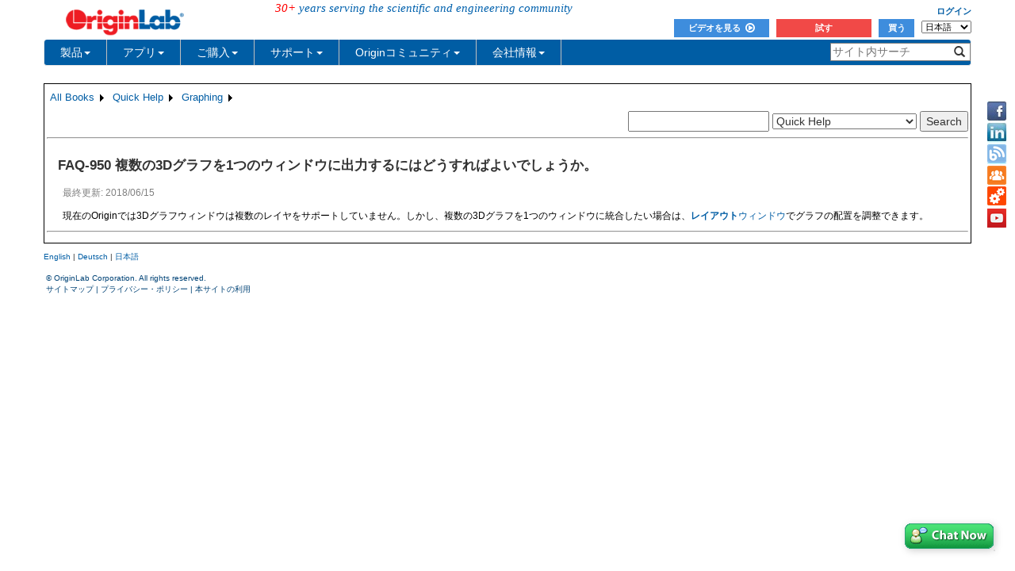

--- FILE ---
content_type: text/html; charset=utf-8
request_url: https://www.originlab.com/doc/ja/Quick-Help/Combine-3D-graphs
body_size: 462286
content:


<!DOCTYPE html>

<html>
<head>

    <meta http-equiv="X-UA-Compatible" content="IE=edge" />
    <meta name="viewport" content="width=device-width, initial-scale=1" />
    <link rel="stylesheet" href="https://d2mvzyuse3lwjc.cloudfront.net/global/bootstrap/3.1.1/css/bootstrap.min.css?v=202407161109" />
    
    <link href="https://d2mvzyuse3lwjc.cloudfront.net/global/yamm/yamm.min.css?v=202407161109" rel="stylesheet" />
    <link href="https://d2mvzyuse3lwjc.cloudfront.net/global/originlab.min.css?v=202407161109" rel="stylesheet" />
    <link rel="stylesheet" href="https://cdnjs.cloudflare.com/ajax/libs/font-awesome/4.7.0/css/font-awesome.min.css?v=202407161109">

    <!-- IE8 support of HTML5 elements and media queries -->
    <!--[if lt IE 9]>
        <script src="https://oss.maxcdn.com/libs/html5shiv/3.7.0/html5shiv.js?v=202407161109"></script>
        <script src="https://oss.maxcdn.com/libs/respond.js/1.4.2/respond.min.js?v=202407161109"></script>
    <![endif]-->

    <script defer src="https://ajax.aspnetcdn.com/ajax/jquery/jquery-1.11.0.min.js?v=202407161109"></script>
    <script defer src="https://d2mvzyuse3lwjc.cloudfront.net/global/bootstrap/3.1.1/js/bootstrap.min.js?v=202407161109"></script>
    <script defer src="https://d2mvzyuse3lwjc.cloudfront.net/global/originlab.min.js?v=202407161109"></script>

    <script defer src='https://cdnjs.cloudflare.com/ajax/libs/mathjax/2.7.4/MathJax.js?config=TeX-MML-AM_CHTML' ></script>


    <link href="/global/OriginHTML.css" type="text/css" rel="stylesheet" />
<title>
	Help Online - Quick Help - FAQ-950 How to put multiple 3D graphs into a window?
</title><style type="text/css">
	.ContentPlaceHolderBody_TheContentPage_Menu_Categories_0 { background-color:white;visibility:hidden;display:none;position:absolute;left:0px;top:0px; }
	.ContentPlaceHolderBody_TheContentPage_Menu_Categories_1 { font-weight:normal;text-decoration:none; }
	.ContentPlaceHolderBody_TheContentPage_Menu_Categories_2 { font-weight:normal; }
	.ContentPlaceHolderBody_TheContentPage_Menu_Categories_3 { border-style:none; }
	.ContentPlaceHolderBody_TheContentPage_Menu_Categories_4 {  }
	.ContentPlaceHolderBody_TheContentPage_Menu_Categories_5 { border-style:none; }
	.ContentPlaceHolderBody_TheContentPage_Menu_Categories_6 {  }
	.ContentPlaceHolderBody_TheContentPage_Menu_Categories_7 {  }
	.ContentPlaceHolderBody_TheContentPage_Menu_Categories_8 { border-style:none; }
	.ContentPlaceHolderBody_TheContentPage_Menu_Categories_9 {  }
	.ContentPlaceHolderBody_TheContentPage_Menu_Categories_10 { border-style:none; }
	.ContentPlaceHolderBody_TheContentPage_Menu_Categories_11 {  }
	.ContentPlaceHolderBody_TheContentPage_Menu_Categories_12 { border-style:none; }
	.ContentPlaceHolderBody_TheContentPage_Menu_Categories_13 {  }
	.ContentPlaceHolderBody_TheContentPage_Menu_Categories_14 { border-style:none; }
	.ContentPlaceHolderBody_TheContentPage_Menu_Categories_15 {  }

</style></head>
<body>
    <form method="post" action="/doc/ja/Quick-Help/Combine-3D-graphs" id="form1" class="container">
<div class="aspNetHidden">
<input type="hidden" name="__EVENTTARGET" id="__EVENTTARGET" value="" />
<input type="hidden" name="__EVENTARGUMENT" id="__EVENTARGUMENT" value="" />
<input type="hidden" name="__LASTFOCUS" id="__LASTFOCUS" value="" />
<input type="hidden" name="__VIEWSTATE" id="__VIEWSTATE" value="wOCrHbozySQuCf4hNr7mBTw7tBVG+4/n/R8byHDagomNhtORyftKUdbOFgw9NgoY/ep+hSMnuYjEey7e058TWkwcTp39bfBj9W2dcigubi48bFH/iV1F7VAvdQOA0LqPgxehdY1SplkFiDvBEMHJMop1Q3N5pwzMnM3nHZ9wxg85AeRhPDbfjdDjoi64/hoJfik/rZbt4xpQecfkZEvBQDzT/[base64]/x6+PhvSPml8DoFz1WGNlM1XUa/H6r1/iXjCDiA+H9REC4QwR66Tin1z/bcvaSMGLcRPCPepe5dIV+8aqRPr5yNkAf69nL3c0twIv7Oix39MN+ZpLar79i8WiJtaoVO0Lk/Yli8SYzDrn/AiB++fE6qN6Z0B96x9gmpu8JrUVB0TrkrxM+scJTLUo7QciuqKo+PN2Kf/Vp/RGVzJztOK3mdYFHdVLPBv9/sGQvQsWfT8ZvIloV0a0Yx+5Sd5Kl9cDOPn+Mg/xi729AR0kQqKtgGHulS1+V+K0pc8VDGD3IzA+0e5f7IjAPVqVtbtJYyFc9n7ZCxUvdDuBdoDwRGYaMeufKrAKjUn1VvTDs+KaR8Icq76SmfKARl+IzPzXSp+78FVcaIbio991XaWD/6cfWucXAuI8AjrmNSjvTRLunyxDtfvgaoPz3aRXrIAiQyWf6sfpD0sjtv66o/Rxx4RlbyL0vQmcjmvb81TjRniIwR6gtVBcsCCu1EmvT5w70NauutdcBz0f02ejLiY/kRdud5lWEoY1Q/WvZuYttmdb5MqVxM97/[base64]/KDt1pj61bTsg8ZA00u3e/SzKcBBMyAGnK90i07zZOeOpi6BipwSjg/NNe2NNT5ReTqIGFN880F/IaShf+mlSZladYLcdEUe2NkXQsxowtbIEIZTkUptlp7exqiOABdwrxtg6UdoPplOTx5NPg2PL/0wUWIKf1vdhRKou0UQ7v5Px0avnysJae7qGyqaYzctQDMOvT/EaISnPdIKDFwjNs4IETJIekpWV39M28YiPlvXS0qO38VvePsXbqAExX6QTI9b+3kj2rnldaGG+So1nehAlJvmt+yRAx/H2q2AaERByvB+X32jtX/[base64]/DoK4LxAug3sRY0Yo1pVMybJdU7ufu7URp24xgvjYvKwUmwJaBbFA7Y1msZeWqNjNkv+5iW0DZwbfOdMEHwAGe8byPrldrAE2O/yksYV4gJUl/uSzVtr2CZ7DRjmP5T7Bo+HZVJAUmeC/4+8U1t5NrPX0+ZfVMZgMZH/j3Lj1f4mM6aD+3A9VkSoCFL3I2HOIshfvtgItMEgnPK3M45hPeK32nrePZSWnj5tbEEsyT/uql/spzbO0cCaWefDcaf/f9h1CGNaAos6U3hGTg8dMphpracEHEc3/jp5qgnV+P3IXevDb82WsZvtEP/Od1aTeVw8h4wRQ+KYp2St4YeMFRhp7APZYHqS75ToqxIcWEE/O/GEgJUb9W0YqfdT88IuTkNc8nQbroRo+/h/OM4zhSkVoUvWhe71QyqLv//1VhOHcx0C9lCXJaFtZi6ddoL/qX7UM5Dhf9HkaZzbthrNUsErOEVoGCJecz7/C9iGfW9j/XKgzTJRQC7yX4ffh8z9kab6sXUo4NzgdR7uY5yFiWQ0xXHMk7WTnIWro6y8oNoP01klkpSI12fU+rPTz1h6iFLRl0FaU3Tjj5U1Rsh8/kbajXP081/261EoDEUyuoQp2/4vly2ncF33pQ/syF8eZBWVENjkvoWGUlgV9rKXaoYd7dboO8M5KWKnbjOf294pOU+SGb53chLLqmLmnmwoxG/qFEEVp/59iTHL7Hw/jxca1/mKDEX5UnqojjioXpcEkLuB2kYOQEgQRR3cXXJyMj6m+oJSH8UdeC+EMidk4/RkX/Sv+gcS+9gnj9dI+h3hwC9hq4gF5QYjiuSpFyB5VFqsjXAOMZW37sKnH4iKUxTUAEaz49aZxGH2zu4l6qtiRK7DS1RSuB7vDTe+J2OkU0OSlk3Vpy5tqYBwYTmmSxxV/PtfZk4RtlCcZxy6Rkpd0976Qa2MEj7eo99Z71lxyf1PHuZrJVUqP6JS9i190Y2LWPMWqOJvJzI6arWHHo2Qy3dnn7+9dDb8/MpNSzjSAEs0b3KdvCdpSvy8bFtM0VlHrTDiSLWWgf2t5ZFSpkqWl8297TMnmLlgwHj4p2yP+hQYQVWfRUz9h+iiOXTVOo0p9SfNXqcUUQIqC5w6FVpbbu/0oKoupSpRVemn7JHCwXQQ3oq4KmJY7z0pMO9BSFhosxJqcKbUxNd4ajcYnyCf6MUWxnGKDL4KdiAcKhXu3KAcA9qvNhySvVsEKdGJnziU5cp8DIeRZ1UpUVV0X+KcFW1RG07JlOSLWNDLYMeO48/CM0FeoIDyonORUi88e2oLl5Vy4BbL9ndfzDXSDQKnUuwHbwkSaLtfXAvTxoo9dSsKgvyTjzvfYwfwD+sq/+b+opQrgUDaLUUnM4jMcIUKrzFulixz8WYJ087SZJ6abQ4yK/mKZGPY/RLqrBHIEld2W7dSpc28WW2HRTRSZKIe0k2FUeACJEJdIdP2W42EzrkClNFip5LWt6KUoJj6+xqVfXUtbnjsGqI4bsdJdPL3XrjVbt5Dv9axxX5LBkAuRDoRh27wQB10b2XJjZbeoba+rVMqVYGFdbISW4mWekMZjbMm6AYOrr2Ek+RaD0Tsnoa/vVJG3PowIdsb/SLks2L1VDtMFZ60u6TtTCHbx3DGRxVNVHxwR/pMZa8T1uSem5MHU81dKnx6oUNyQZWd6NpnA1G3VwnQeSJwz/nTqCYme2nhYkgUsPJVgoj/qMdF40Ch8saM0bxup5fAVXICowXmMM+B/utMky2bc2yrhS4SkLO1sDZK8SbuyTqM3nieyfjigsA/K5b9yRTaKPXRizpLFyJXaZhkPDjtkIPnyeSjLKdL/HCRIbP/mxfzXl5SE5Df/1oq2JTutoEgyX+lom+aYi0m/m4cuh5jZthMhO3JNNgLf9sEh4uKsNjTL/KK4Cr3uK/v545yDVzrOgeRlYKhmNv1RSPq1awkFb/ApSvHRUF42M7eR9X0ZngwEhfYmw843satbJMp6r8ZETDdev5u9jt++th51bZ1yVXl/[base64]/7yRSufoeeQOkBMI3zTDpFzmauw9UfXj0sS97JaB3i8M+Cc8rFZiNyrLFt/RhnK5zP7oJFrVbMO4uhTx8PeyTOX6V9sncdjnQ1z/raCn4LTPbZrmDpjRPy7qwFXflK/OlZYN2RYM3Hw6WvlRJhX02kFT16y9c88/r9Id8PBUl/PdXHtsutXdVCqswiLw1BC0bvDcN/SZXMXhriNFnXreDxO7/frJbKYE5trZrBmHDUdYKwHZCKdGx0XDKaQ+9gOL3u9eVCciPB0Ol8HS0DZ4lcBr8s0sHFuWLWHmiRii3+cR0TCTmSqfT6gXjf3qVU6JbbaLkQalBo8NlrSCCknNX9GP4lr8QusmRS+/uYOsMURwhYuy9XPoN7vWEZlHSBMGm6QL5BFW+n5+SFfZPlEoF4QF1y1/DPNbmQcSNLIH/JKXhWsJ7pKXPi4XvwUxumYqXr9MqzesAoHB/FT+UzVQpvom+Hul0oGnTpdEY10BcyfUCrjuTfVcppi+SgInlCS+CHvHT+p5IVlK8yl2mxh8/ehNV9LzofJ/qCkVOLWnYDiPu0Wvu1sonhjpSTnj6mN3K20kWgjEu/0xf23d2src1ONylnmqZPWFEJNN+nFJPhhypRPOkef60Xux11tQrwcFc8V7P2OEk61mQQCg9z00w3oASd7PXaC3WX4AlDUD68VKjIvE71TWpKOnJg/zCfmfQNxQBMjXCg8lRo+iBF5HvjjrQgBx76wvv6CuDalCntPffHQfKaZQsksqu9patNj0OVCxeDHphEL8We7udWbAFKIO+dCDONz/MUI7EpIVYKzGCPnPnWJhtarbjKemrcgt3+pFrzEpoPzlPZxqIbB4SbgJxjBwBd8niWf3uwmifvdOg31HXZPNwWu+/aZWg6m5I4aueZb0LKJ9ajJyQwTQcLbw/UuR/s5HeaKBSeFGaajm0X+8x3S86XacZT2jB7/HJk255zB0fYauFN5jPOAICSmeYOphvhdV8yDvXLR9lsXUID8vGEEMtqcqXhhwT4GmmPwNRItvG/4/+RsGcH0jTJP+9uOzXOrL5WCBR6Jc2lVNS0LUyS141oUb33YDcA1IGm9Cz4hIH3PCelFMqEouzbfRvhjjPT6O+qpBjkrY+N1kVHMLX1QcNbT/Sp8PbYB/WkHzIJaXibBloyz8z3IRF6kzE029F00s+62MabHWjY0wzat1JEstTRcBLgj20n6YlBHZ94T2k9ZYlXSeaRouDHXCKnx+7FTs2dhe2xrLwMtLcBjsehQQnlGTgarp85hBdUvOBfK13+2uGpe4sIHIA/xZAWhIPegoFpbhOzEaHZJXV1A8hAQOaTQ96GEPvtgFHX9jc0AOtIAopj2y3Uz9LHyv39u+J66fqn8PLvolzDdZnYZkj+iJRZq/CYI+Sy98Y3xJLEAiHT84tj1PebFIkPNtXVMZyFY/eXC1xARTfE9fqV/Qk6YZTzd+vZRd4+2BNAI21Tguha4TNt0laLsPhIRvb//LgB6EDO0tiRiFA9vbSA6nu40ygz/RA/9NgDV18AELMJmfU6DwT1pJL8VeSWyHKPA/nld1/ZgG8SbzACS6TV+SNHNbDWcZdNAA6UwFIzZP8p11CzsPL2YIlGSrFfr/zpLUS/8jjHj6BrLcs2LpCluaWJGWfrlO0Rt/Y6Hjq8/z/ourycSYq+FljXWm/FvTq2ZwP8lTC4VftRNXptWuHcXsacwwSZOMSf/29xa/J1PgY7Z3vv70ZEPqu+Z0k2ly7CtMfsvr2urBm+kIfotSPzc2Foi7Jao8c1estowU4AWSkvulucAInspYvcFUWtCuT+Ty2UV9M+9JKZDbIgkSWrOqh89Lw1so/GHOU9UH6CQRQavLHMXPe3OaNrDAFh5WKhjrRotZzmrfM+84J2P/+kAjhR0P/FTCQsW7uoKonzTcEu5ia82d5WXphGhShX+5n9nyeub4t3//u3/J6UAhip2w4iDBeLqDvXeBBI3FVCoiXrX6sRiHiysXY/1w6Im3eEDdX2AXGSeMVCSp/LEmT3YuP+m/ktSSiWoLpfCnVGeokJ6I+Fe6BeELcJARRTR6jMUGZzqM/tmyBk0iDsUpKrMN807bzYbZY+82cbV9OgycfOz8AOcg6TBKL/aL1rRhThsVjAgJcbGHz4Sgi0BDLlH/IBJYy26RcElbgHrdB1HLJ1LskQxd8zLRq8XEtgMSv1cp87j/A9qriA6aLEFVQ/cEC3DuNRUi1FCqGd32ZB45tV9FJAcxrF/4RE5YSki/n/BbdLJ86xTWah2XkqgO0PDcEt0ycJ71qdLXOByFF6wvlaOyt6fLYvYnkFQ/FnCBzBcTiAjwv1ItkYfT9qmaVQwiG3mxap2Iib26Ui0apae60SPNQqlXXdlZNKA8gAWytDphZOSHemRuqknRq4eKEugbH4k20gRA083ASKXPeSvZX/Imb2R2KwLXz/a40jIoouxEBzhv2xpKMvMhVXsUi6bloj4i2b8SBX8f8al/0SnJAFmFVOqM/sLWIPdZ2ioLS1HISADB5b66z3sICY5XlAYoN4fMVBC5SbbudlcYtpEjDEK3eVkj8hhpCIjXpeSppdEm5LcCkSJtPGlngym1q525iqpFARS7gAb+2HMThnC5z54savPHAB/E/xdLjsQxwpzUOPnfqea8Q05tnqC2fvoLYu48PN5r3vyPcWotlLJH1W6ln5gp1GF4qZVLBZOQUq1husFtk2K36na6d6cwxMZVkgSj8NnGVn8MMLHfGpfZVoIqtz3sPPW10nR9fXcSAYSrIvut+fX0cc7ieX7a5Mx1M/J+P9vLm4rlLVtdJNVzsKAEnWj74lfaexy0QJJDY1gYGQ8rezZ+6giRG9olvZAXnU1K/H4pUOuDSM+MNngEIU3vx7pBiZAJfDM0Ocl2KPrfhb17WwVfU5lKa3UA+H8VPTSYNV0kt7o8yBf+u55igUmE3aa64Q1Cll8dIyRWT+3evpab2R5be4KPv4fOcobfTEo2CwYBQ7CGzjnAHiyZBld4ZI7xR223y6Y419kF0WGG8eWK/HpqzHq0/Kl+2oDV6hcKNzaXgEAEfytHRfL+PJdAYUVHF+FbaF3MW6H4Eh7cY4Y9odAsOyPAsvxsMxS6DvTk/hFx4fiYKdYgNfv3v8/nB/fWG1XwfYAEsKMG7tVyv53+s5wEAI6yklbYa9G68DlcPtgLt+q2in4LVC1SgPqvokmPfiRqUZJWq0+tZeaXaW3zK8Y7y7Chujor3KvOWlV3jRgxiTcKINhF2UPRkDzxvsQGxmzduC/fiw7ybom39lMAKNfiUiRu/TIcG2BWq4fcJViZuq5STME495WNcz7dloravTEP3kZmAnsCqgGsRHo4m2paRd/68uMpmXxq1EyxYPAcSaPDMckUr8bjlkKmQMNAo9PFtbG6XGWxmVdKBZxb/[base64]/QrX+8D1TEMKMQcgSnD9UaLeYrrcVuIO6eT1BRi/[base64]/cg5+EPyiPt0CA+AexcVFwu0U7CTP0/ieUTOgzKLjdkDan0DbeRqhI6FhyEK6DORsGec81P+c9gG1GOk6Ng81dJyEs0nCKSqWJpiRaOAggCrZmyKAvEhzA42bDCYCvAz6ZdTebH3ZENnWywYuhIa5RTkCU+5cCc2cUhrIHK1QpdciuYWjfH3x3sxtZAEtQrF+/SbJU9pjIQP71jWxVavcsIFmc/JT9jIR5Sv4Ly4qeLE86SMon6mLinE9iGhRCH4wuWLp57pFanDJcndummz8QopjWSOuD0IjHAwVtOmsvvm3ABP5qoVb3ADUfb4eg5JNDz5CKw/lshMS/D16W3OYnxSoT1lwdYgqPlsmpwy66ElRIM+epSHSkwA5wbUphagCfVuGpGNWZFuSoCxtNEgbhfSFCCxUgZO32olY+b/rIQoWMAGDwrVImg3dKbUD4etz0jhzgv7L3UuXvUPAU8p/6lmTIuIdiLx/S0FBYpirpw0eFJfWMtw91rz2ko0d3Ck0Gbnz904FBJyDOV4wffqxlR9E/LGsGWSxWZCZPt5b8GrYuh0M0FQJB8tPFF0TVWI5XexdKceuFeyS+mH1zB3HGtwNQ3zAZlm5TRHgpSxNt64yPYZOGnwvKJ/[base64]/HaZVRFGSxdHE2DCO8/opXhvkebWbwAhzNxG1f0L1/5XXfHW34VHWOJgF2Z2VqEcbBH/Zx1tyYkV0eXENa6ksHvavghM8qxT7LytHYg9aB2g8MOkHLfbgIt6/h2htLAOviiwmNXNkYk76bUeTyxkxH4MfXvcKK0JRaU/KtzMZHhb/M51/KvC97aF8zOLlDiKoQt90HJ6OmFKV/KF42UEQl4/CG0kA/ExvyyzaDYq56VdtWW6PRTR2SiAJA4e/8QbCJkL6C65DJM88q+P2m8OBmFcLUERTk03dXcPzule99fyO2B4ClWkPcnSzGO8YzMQwPs6cLr0AU9edoIUQPv7bt878kIpTW0suVyPjITeE2WJesg4NW6JSEqWEBZAkteSRWLEzwJEeUsIcRwa9gPUnBmNynz3zjGC7dA6s2Pq00kD+2eXvs/6n5df6bpgPFbooE6c7Y3WU4OvKl9SqEd86Xw98mTDXah/65rE2tufo3F9VVXzxXSaraTxmYMlUsCTItJtI5k+CcWQfl4WA6gImyvjpetFlYn1byOMmxVaMTLPtKZ6dW0BywvflqWXd43cIpoLSGwvT34AUPOaUQgccmO/GbmENr9TNW9qMdWkNvn6GI/cmt8bvhAKUHgUV1SfedDfnx+/sN77uGh8dT5m8G1iWRvNs/IbVJuRdFDL5JI0X/AdsH6uCU/ZcwTHX0kfVZw3p5t+uHpADKClUedXH8M1SSX2t2OZTNe+Xb1jbghBDxFnsOwCuQ+N8l87WzvF4iDAgJQsitko/BA2oFxpzouvmadLrwAsCEBFEyvK3/7edSC/h2Hg+fxv6XKSfhEDNtdQZ5v4lHKjmgdTQlC149P+C/eIhArnWsL6YoGe0x911F3/Hcv2VEgmbCJVt3GbdHRJeax6mRnLZ7sLVgBPvZQh2MEAduqc26+ypO2EZPb+fw3qA1bgxs0CbZKfwToHfS5wHmZYGYeJSnAUrX9pSabv5oz2KPkWEWyEow0ASiqLRiOjA1qal94SrionLTaNYh76Slh6w7VkbPgyMfwCOx5r9/MB//n2b/dIlFoHZ3rQp63D3XX4kKi0X74BFdBNk74oZdd7qiKqtVLNzEcThKwa64Td5CZWSQDadT8Apk2a/d/NCl7nvxmVpQmQMVmX6HryXhyQML6cn+xbHrXI7xbBAPBwB3cAWYIzGDE5cotEUdHvrRV/xRcN6i3nrJ4KjKTj07m7FOBFDl1x6oBIdKyHkybAmiPu6nFZQceIdm5tYmfm3QXxlD96FCqXtT6XxQFivDh6l0OVTynkyoT3jPzw/nF9DwSrZD+BSokql7p0eunuWe7K6cE1oX1NQWOpG9s4y6Ye1L3+GUP1YP0wPCo9V+5ixsTJR3C/19PQhDyDgYgV6S97MR6kAi51atmmnoWrcYfnZ5d6XVvjNEDfY2FC+KPSgEhRxMEjA8BXn46IXSHtv8VfmLJBdBr7sbagDEERdWHcJ+SaR79c461XxI62KNMjKQjAgvCyxPS1NRPV+MgT6RhQtA1rx0cakxMmR/1bz/jN5NQCbZH3YRdAYWp48IeR4CToTepRrHolDiiVBTV92uwUIqr0Hq0aTdJm8xMEtXD9laX1IczWwlrPtRbv18xQKOrDONzi97XhacPMmwmTMfup2sFEXjITw3PMvQVEXPkduS1pCIOKv8Oe4BczJjDINmpVY/3/KY+cDCjBTbE5xbFJi/zIe4imS/ZRCSfVhFU/K7hj6bPED9UWun/jx7NR5s12UX1NRQCHMOYqgRV7wPNAnHbARALjrpEJIuDVX8tbuW+C0HPWCqwGqdy47OsW8zT2wHd24HdNqADgaaltpEDxuJZgOyKpnhpu1dQHbRLMM7sTx9fFcedOsIhVrys82o38C7Yub+bZmJ42Kj/hXErGwKmVCrDOmYPWmVVCxODMsgkevvUTiBghLwvTyrty+C+nOaWioJSOx9qTaCTsTK2QhuJb9afkd9PSujpcPzoSbHPi/v+1LbYYjcrOu+vKJRhtYSO1524ghM77XdtvyjNw8BYo/f8WQ+ZEJwX8uTVRQeRW271h4AuB7x2KbY2cw69y9sWKdHHwCvS6hCNTzUO+gbQcVgKWWXlp8rDFHy5ORfgbLkkpNactS5qt1Mtll0BuleVrXZ/9LFywckFFXe89Kml3kqln1OZwvpzdyUsdYEsguHpNNqX0zitR1N+DInoD9lwGL3VtOEqNo0DEPjFThfptguf51nJfRMF4Mbiea+3yf4yvUJjFp8uVP+oeYo6FYjhu0nrrY1r7j70l026ZMbd+3PvP4Wr+QnMK/bcV+88ski6UF9GeniyrNDCxs59jR3Yq3SQx6/F2VXffrgnV+I2ugW060kcZntzUmP6daQfr88V+Rap5vSjC6zo3VrPRc/+q3I59a2pI2s9lhACsSUlLDGd41HWV8fvx6f6/tNR6g6nHg/s8gxrTjrG6EKvc5I/cE68rxkA6D/Q6CkO7uM+Go4tgrWssWfNUJIgcOXocYQz2Xb1Rcqd0/Lnfh+SV1Q6EbI1qFWwEO2s7vY3P5bgYgQZGFr/ycnB6da6LkiDGGZR7/hvkpGPuEhQbL4gg/yXTKNccBHkUal1/Ne1kt169HAducWY1oozORYqL515tqnEuclAIQtrjwMjUWvX1FDaCKNMvfCUIsOIOfqGrV30gm59QYEa2UxFaGNLO7oDM/slkq9lQ2byKHOjiTZ0Au27cuonTldwcIULXwc0amoKSiFaSavgHioqOn2I+IjBK3eatgRn5Sj75CT2v6j7Oln7UjVx4ZJyAl09u4yFhPbzAt7Cufq4lFGbco2N/Y6Eh9lqC4dAcE2TL+RIRViQLSzZ0a9eZgyAaahDHrNk4hy4LyjnsFFT8RRo7ViFNMhUWrP5VqRnqA1fDvIld+SVcjtpx1youNXtlz+DRz9mAofDb1xDMI7j3vRPk/BLhTZIYzAyN0almNSmFGZ8oh0Jq4ipooY90oKarRrwYI/fUxcMGlU5yrywzy0bcvsPqZCj/mQ/mLe3fa7p8v0K/qt7XNuN+DsPuEWzn1428pRRmJaObCMxKLgoueXeUitKco05AVu1EnpUtEsoWKkGT/YDTkFQM18MAImdyVSwKT4UXZg/OL369ZG/5XoITRZs6+X8/YHfdmIyQW0XV0HA9eyYyPhfLq/49ARpubDoyzZfxFDywKLRSZIccLV7Y/0SRoK8jyK09LHc6uqst21DN7ZxTlIqefWDpF6wOVQVBvaEPIPEVpXyH+cTpHoSODiDZKk4gi9IpsN0uu5IkizKAxDgloFFTnU+BUSft6gX/N/eFdy5dncKsbb8u0prZhvuQYaoBmcxXUHUHsEw7a92XdHP/[base64]/2Ptt34nJi7r8yrlHJH76b+7H7E5N14ILcynAvmVpyRdWy9rR3wyuEdyhyuMkrof198fwuaPHl/kPFWIv7HQmd35WdpVXDWIjUu1ykGNgeUS3vFESKfo+8nKnhsXOz3AE7sbGD2AXGNThXmaJnVR0jbJCVGuGkWcgOE/fTeCaoTTGa76j8VF7Vc9LEWSRecyzZKecq/CFjksfDChY4z3R4Rhu0q/UxHsMjxKutZ7B6Jqc+62z3RaLMpPDJf+2OKjaPrHATxjbFWClKHFU//4wZVLDa7dqsP8PFLhsRPRNqW2TOFhg4mD8RKfdzEktudwLIh3rGjJt4hQFFHZNNTOePKw0QWXpx/vSegJpbUDmKs7x2T8Cxrh8XOPkNvyNTgyNTWPebOrskcy7BsGitzAmZgOZwvBt//8NTK2KkNAcY9vvZkSOc8PkCfXRU/jXvWVRsvnoz4GHFlgJLHUkDxje6Nmtpn/SlkU2Ekqz05oNalCwWvFq2mVU5tNB+RJB88Ax2d4WO/QmGxAHzrxkLME53YYg9chq5Mg6hJZwhX9EkK95QDK0YdTPtfWjV0EFBjLsQ77aW1PzkzLJVuswWzEITaG4D6Q7e2JRr8z8HGbnnaMbjYHcwEl2JM81aqflsVfcNyy6v+MZeAILdFEp41Z//xTZCL0NCyaC8ONRcPbhtBTetjEHpb+YX8VHDD1mitx9aOoA8MnVRIkn9MY4f0bxe1L7oZyKyqCihWJNG5z8ZM76eesnQFiWlmHE+Ef3D8QxV5r+fKtTZ/ggG5Icq5Daye00e5Lz8mC9Pfkk5Y6MsbF3gpO7bqNn2OzSF8kA+sBfmXc3A9dBZZZDFg79jHdHpZ1ITF2zMzgwgK4k+W4K2odiT4oBiCGJZuLDAObYODQD7I8iXHcwo2ghAyYi8PmmsiOG/mbHmMWmaxCQwRFs1n3pYRcz5dJzErzyZH3k/qie98cEaOa4r6R/hv93XyAUjdJfOVYB70zsSnggIRkbtRGK8/[base64]/IMgAlV++X0jG/pBZzPCnUFIFnadSCxsH1eVMKPF607qf/sYAT8M/z7dpCaFPw4LJXi6kSC4IrtAVJtskDfujW3lwFduQULUTHhP7M8bL8vH9aTbyuhDq8Ufib+uVaBt16aJUiyoY4xrgfv9h1fnGLhnHI6kMpWo1iXLvvFnKt/g6mi4g9B4qhnHYgKgp9V6supUszLuLgJMJu/454hXzQYuplySWK/AEu1rKhHtopG2lubjKXr06OiN494E6SASWpiXjC0//Be4cP0H3HrrjyvTvUliX6nHOpSrlAgWRrdzqxyBo19MlSTuTdv77zHTzT2A1iRGmBSqLCABe7OPVMEHOWck3xuAui+RTUuhWPgcCFSbbsBjMTrjXH8urynYPj3dVwXrFrduco43PkHv0EByzT9lK9zsVNttM9ixNe5F5ODbtqhiQCYBnuIooikoZR1xjW0/vltC3aE4XO1JnVcx+Kcu6gHYx6NTQn2q527M0Uk9zduZ38rN9QF0sfVq9n+n1Wp98AS3IbnhItrKXKz7pBIZ29cWs1NRrhkjOk5tNebiKjnFU97ZUfI80TqXavHSD8ehHQh26PQgnhbzc39wyC8zq/OU6qADKg1R1h/mr2Vnom95kB1F/jYJZn26Czk+0kBODDuBZ0WAHAAsexTUH3cPPu4HHOkuKPgqweET5K5RQr1tUOGgydOK/jioj5q5vpU42R6Q3mEKQ7XwvoWrhF62QjzIxjsSnAH8lo1ppjcHyeYSjePJhUASlWY2GrR/cjx3m6ICBAbH3SL5XlgN5r8VZofmtaVKyF8GKZ4T3ydgAgDUi0TKclmeodKBc8YrtIuCUljUNrgOTGkfVBBdyDRUu/njQw96GsmQPbnH0rkm2k0lEE+r9mLKkQHYINyg4XYjZIVDbGm5kH73Cl/l0gouziRNVNL43ldxQnJDC73d/hONwBv5MPloMR9B6Pu7PfdklqDUVXKOuIvEUfsRi9GqRRQ0IhUsUxR3X0aMgSDlkOQg1MQIZWQgvgOpy1IgNoovu29da2uAUb27I7uL3jM4Byr++bCghIEN285qh2JbJzt+J7p1lylkdzrXYQi6TBuh/90C9ebZjazA2Nspzhi6OOTxT7XM+4RX2P2nEcS7lYiTeGMmzmVyDqUZX6FzLtPaaXFJU6eVSiUnHEDU33VOmnuhTiSxf4h+JY0xSikJTQkD1Od3L5YJIuFs7PIYtTtK5le4qtmGlZB3etrjEjGZJA/uq/3jUFqhi8+tJw0mAmdrA58NND0zmPOlT98TM+5HveEPmi8blV0bmwV/lR5eeux04AXxfq5FsINYqtf8qYYIBona+qCCGSFRdwo9eKTgtI+Tr9jmFhj9DsUXFowmh+VaZYHgerIf8ANQJebJ1T8SPlFyGwQkepv9wM/WEW6L+94/rk0mOPQFdqwhAnQU7vKwcXcQeLA6sItX52r8gMPrOxdgpyqU73O9SJLQ/mjn0ECuZcjZAprhpo/trBxTZtkykfPG+q0jMu5M7DbcLfG4hD3TGOUQKbd2a7cuCzC8owsgr1QyE49KEv8nVA6NKbCe7zJzgTJDQGVKd1iiUVA92OWXWh42w17A6z2SQGcSpnUay1trSJ4eX9pqGsWW9/PBDyn0FzqaiVkHteln3/koMZBJP9jCG/ceA1tPctjHWsvOc0y1ydiHBNfkudSwEypjIQPBjv3EWhqvIrP2Wn2r17IzhsFsQgxvKLl2IXjWSx7KCwMvttUYdvws7ByPxiQ9BfEKXs/IsE5nHfd+yBMuQ8mmi/EczrOaAEZHPu0/ziI0is6Bxif6g+Bx5AShQKsyKE484Ef+60VwsfBCNnNFtgByA6Vjx/Ky0Di+2xzTV0ap/AJ9MD5aTmsTFovPyW8LTHxil9IcwZlxbALnRgf3mrbjd9CBy6lH4Qed3lRfaQNdz/QTCDLyEO3L13Yhd2QgxB8DA/[base64]/+Id8Mn5ZbcXNlxPdW/RqQBdDr/h1za2ehq9aUvitGzJecos3DGLKEZk190Mwx0u225E58URJGL9rkEFmcZ3inyaC2mtX8w+v0ZmcLeU6bBH5J3jaOQ7k0jOaGpICoJSwMuBSEkoejkj+LpOBtrKGDFkmGqDE3LDtb5j5GKa2uuzn2dpA9xxHeKv+0jySOtY5XYm2jkczRSEYkeWTv653S3gB/V1kIO0L+iltmJChzhxZJfPyrPhMCfezVHLiCStA8X7cvlZIiFH77zDVCl/fln67mzZrmYBGRF9giSCpHHIOTE36F697bnpLWCLP12H31kIlaLT0Uj/Ieefk4aRBNtQGKhsy5UPD7SXyh53XOJMEES7GGe4KR1I/lJdgElXYlSw54RaBLbUiJPLLCQoOqboPW4Eb/JEC0UV7nShXd0pDGL0IcXpD+5Y2g/T8Otbfa2xCJwrjJWXZaMdJI3v1EW1b3pLyW5SBifzCLffZQ8y8JviUHKfiR0bFdO23gEF4kRuTkI21HTesyIhGaZBaVI685s9JR1+clONzIrX2XPm7ftFCthk+MbVkBDSd4b7lUzlZaIxyMAD8wC9fzlBylwnH1DU4q5gTw862TUwTBapwQQ/QJCi3Cxxcs7KpHtHvwONCjsPGJDsaIuXwUxIvC4eHEgHkiK3UE+y9rj1HhCBboPDpLWZmBbEtArv96HQw+1bZZ1UFFClD9J4FS1dwhsq+2lMNCpVD+B2H7pr5toxkroIeZvE3sevMyKmJDNI5RzP+P2dNRvxsYjSno/eafSKZtMPO8G7b2tR8V5EWk34QBthWS4pbq3SbT3mARL/J68OleQg1PT9qU+JU9GrM8Z3H+trfyFut+XlE0aFwkrnm40SRtK3vJ11nxxTJDqCRHcTL9gAYlg6EoetOUrTGx0dDgqZ2kabLq+iMFIZr+YXKNO2eKa9feB8GLcv79i/X9Lxd8QyOZLauf9OY1vEcHZoBQbBWPWZDspDODmCFMcH3ax0r12Sea2HVB020M9ZjcqWZRUXCnnFiAuIplQqNi2uzPRPchtTDZG9S2Wi01bfcI64clQowNz8LSzI4WptbxzMhZq2Vudm9YiFYnwxMdhsEQ00TAHf4VCooagSIQi0yDuPFXQjzkrbAV1pBOLd8WEu/chX5OTDMG7+05/7tMnSpRKcDwMxC8XNKibXfAcD5fey7uUwGBzpm3EJMT++DTvl2frxnW/IPZXUP1ZGq7bMybmeuWL0oP5m/rJDhCpCP24m4jTWpwwaeJdh3nxpOf9hdVWkJk75JCnpppzDVPirZacL+ggT1U+s8m7rS8RzGDy63Gu6DiU7/uwKGy1Uw6qI0nmicXvCvauaF7E6FJc57uWszRAMfF4mfCHhkb+hQm9CqBnPGaxhnNDytfPJ/socRYd2wl65vsWDTNtFfALV37rzX39kDgltIIev+2rJ6TPo/NXz6FIC60vzArgR2UUw3qEvx+R/KvTY1g3eOOxz8NduzKjJ+MHVJUzwhYrlY1otDgsl8sulUOcRdmHtQ85wNAGe7D49Imdo7AehF/qcCFUBRZP2C/jFWiH5B/3At1BE1PYwuJcnXGm2VVV3rD1htbDoOd0RyCbzaIk9GFL5dxi4chIRvoj+c2BajMIJioWu0z1QUownNRGqPau/kYoD/89TRWzD5hqfT0/WGknCtt4PDRhh+Ks0hgbEZk8d/UoTggccHxOHdH2rs4yC0iAzmSzB6oNFywJPTnfclRazwMdOkeRDCC4dO2MF+UqUoDC6TdmXPS7Vp79zZFDwkNrx6GylJvMQjpa5KlUIOeMaSONgiToqHdiPAzsD0lGmIFvBl55S7ezBVL16Lh3RW1K8TPNU427rd/0D1IVhs6P1es7n9DWYRTmnWr+wLAWzUyHO0hkWA1O5klXgjHLlzxnwTsYathdUr67Vhyc6G1PTCNevbm9YVCm3HsWmOAoKX82lysug9FxZScq0h9v5Xidk7rJso3B6qkh8fx61PhG9INI/FOLbtu5akgPoqHD9nsxe6a4MYyXx8EUMKYJmIpSG4M/7FpXxFyrj8U3Niru3jNMbO5clRORHpjUCU96KH/nGYST747JoCKEyWwmX44wrokl/IEPXe8SGnXHq/E9u963bxJvW+N7xMZiTRZH3bFL1tY+DucIXgqdexnuQwRVgTT2bnV/4KX3WDLniD/oZSoTig8tAxT6NFaU5o7oe21hY9lvVv5Pk853BJ69Ml2ua1ScqlkWQpru+xN6IDFyfv1odHYMBdFCdv/4AeF3lQ1cofcEfDPe8OctpHdAWAHJVzDtB+a3JonDC4iEJUYajoYhz4xcYyfSGnYy+p/QA4ZJUQ2ajm+QVBF2DqywFUHEo9FxcUcmhyFUHkFTfHVdDPjT4cZpdnJJV0s/GDxhXJzZalcxXLXiGYB3Sn1QGN5kj8zfN8yqLcf+d27sOQDayVC4l8d96ZGH4tP709CB9P+wkgDgPpdOzZxns1VGVcqVgScUOcHKvoKjbUiNTnu56YoZJwc9vHYFF/kmTP8lZXwFCOHt9o/EPeS9zr1OgT32s7ZbUDUTHouqHmnfJ3ZbQxpJ/ihDgwF/yemKKbv+6VJ+u/U46JBCtBnfFBMZfAz+N0E2IatufdmYZBC+Y0fRyOI71uDw+So6ZeIkKAWiDcDAusqww4osg7I/bKK4ZXYw5waHtrtNbEub7YVPptoCYu4BTfsB9BqjUTHAotPIBXqWGhdpfJl7VScThPuJzBrErEfivkuZcNx0zre6TQCr8jlKLDuKRkRbozQ4I7Yo3xNOEB4IbpQsuriL1daNLTJpwmOWs7WbHhse7NAppx/4UcHNVs/FAgRqGLEZ1QSvHiBU8LpxItsYc78Kczp1lEc9nCE6x+waKGc9ltkZGcBxxsT+jaCwUkc6FfN6j9jV8JUV71rBJnMO3RjGjayEbiYCcCn9gnR67Brhlh5HvPCb1m4koPPQkhmQHLd9/tZv/y6HTMmg5961OBLokHO+RzsDoatsg31x3LGCbovZqXD1ahnk68NhoaW2wPiu7+df4FzS6iWYwDLBjmbqgH5TGqRtQMlrHHMiU8mLCN5s6+KixTHkUZMvxQQBuqQCYjlTf5Ga2ulEYnQDCk+xMF23VPi3Raayd2s/LUxB+YgM5U0XiEzaKyNMEMTqZWzDyEOHfOsJupTN79XE8ROEquYDLDtKkQO10iPhhcvbJeS+6QDUV3EqgrjEGEh4EFiXOYkuyLO9EUDDZiGqJnBIchk4WHbr1g0/T6OrJ4I5gKN54DHOEx12UwQQN4Z+UdsKn6EoOmX6B5DTZYMDNXehBhhK36F58jkclTnPU/zZjs3hCoxM3+gIiH7hgnnS4VtYTxWDzXmuYiL0FmVeb0XybfM/IIU6Oj7kDcBf0pOxFP6xlwRNavOp9OMqq0H1kuzlZCOq5cIE7px5N7oGFpEDDzLIzdDPE4A+fqsX0cox71j8b+VtEoIdoxM/ToTMpWhdjTSj1K9OqsQt9qs9G930bRVMZU0l1jLvXVXMlnetVxSKEaXrnPgcEWp5UGC0pCYDsUHs7S3CVOJLH9YZEWkc1xdmwwU2qqVBsaHgUHyJF4A4iFzAWqLJBXTRxHx/Kuk3Cqh/HPM6r3+JD+d6D4oYwNyYy0kHm4bpea++/PTs0Ctm28+O3E0s2eNwotUO97p48su8fgGgSddDOJ6+w+7l1BNiiBNfScjOfUtJZPTE1vWiBo0ARvDLmegrKAGh39U2e8CYmWd+lP9qd1zYUhNyWAc5OIs/Rqh8c9unna5bsr57QUnZFP8uXqxoj8TZPPAIGt/r2o035R4tb1Aqemyd182hlEYZYdaHrcofhpAVIlN6ONa0/zGLv0lGKBUk/gXZA+q2KraiNguz0kxhEecfAONDwg60iAmNBa4u4zG7x2pucowgkGKWDy1EM37LCoCIG5Ju2oT0hBriCRWIyRIuPmkhewU4v4MwOZRnbvD9WjKzFQ9K/oTK4NezBo90tiwb0TLA4KOF9lI5fiA7Uo8LM/RhEnfQvdscyBgNkZaswd56e4PVuiKqPWBM23SMQkrP9XhOFea55aOiygg4365ykmgej5Oo1oU5mj0pwzM8TQicMOTAXop4EBR0S8IuEa3mMKE+iNMKVRZ3ghYYzhJraJOOJtmCSVzr+fRCm42PJRYUFs5pv/Wgtw3pJE8TbERsWreEaZUnkPVXePha3tH2iF6WfflotjbhN1xLZHJuAJjbgSTAcbJcn24TGu9kJ3QoKnl7ZSV7Sl9Nw2R2dVNyGGfIx3jlpEpcARK0zxkqJw58qBhNxycvOeZbx2lEIQHddZxb49TVK7qLhL/Fer5M4dAkuFtoUZ8/CXs31hp3Wr1g3j5ywl2XAeT6g4E7EzuDGCmRJCaNvkaGO9zGu+gKwj9R89bQ4FQX2v9FpXfiOEOxYUwCyiRm7e5t3pCSgArIHbxGQ01yyQyWSllfPWVd7Gi7EbMhO5H/FWdSegPGYgjfA3cDv+VCUCyCBtscoeNLFu0rDGVQCzTGRBFFCYNANSys0RyK+U/uhVdNtPB56uA5kVju9PjuCLZQe1f1gxmpyjvr2ubJYe+Ani1gVO8fiPMsloX18l/aCb6qGExma5gnAYtCVD2YLgo1y1okzfFGwQvP85SCn8J+V+W9CSwBW2trMehTXA5b6OVHfLe0hdb4lmXJrjeoZStwrlJB0rS5dp8eGsiPYe+WyKXOxhs46knwrjgYfC/H+uvem/LEqAGrdQxrD/juwjmaOdhLft4txfIAdZmZsqaTamesypsdRvbvwL0MP3q9wBKHl1vcGMhZIIJSFlKCMCwFR4cnPh+XDNqR7DxcbV3/6i7w1+DHe4GA8fevvkjroCAKcUZYQ4Bi7+3L8s71Z/TPwsufB8J44jpJppxePovUcZEGbF8TV7qgxI89sBrj8uOMzzByCT1/CvBKUuaRmirwYNhB9NBeIEvOqbZl8CQ0tl8dj0xnphRlyxW9oNQiJq6q5I/2lE1QMSLpv/WH7Q64+BtljNBNxV51an6Wma2g3GxLNhj8aXILed+8Cznz4SBOiIoPeCFscS/qLRBwGRfH2Ba9AjkvEMDKDTWywTVtpbTBh7+2+MLBuM8ylPc805oXTb93l/voeuaJKvww5yt7f8kAxodIF/7yIEusHcMv3Cm1hMZEXvclRZZhwcW7jZ6ZBNG1jCpVdh+1h0zOH6iwC8LmdIJSpdoKnVIX+JxHuzVLsSV2JiEOLnpiKvFt3t5vgPjM75PRlHUweeHTg+R3Kv15P+nR/XcJN2nPTCfJuFF/Sv4SxDNLwhV0GQ2UJ7YirNyc3vhZ7MqZtHTLTLZJYCs8D6yNMDboLdUHDZnkZzLGCV3doZ/CYXcJBjNj71JKiyZs2NIvNYjfyoJaVEaSTpKJnyVeWZuBHCLFKYtRWAoC0ozdYUspJHMdvr0SMU6iyhDFIz2uGHnnekcL8Bqle893O4VShPa1hGuA6PwwJkzQ6QZCWxwQxX9zFawYEiIqneop9PBN4aCWqemdyneXXmT5ZqLHV8PcExkLumdhNwfaX/wMt2CRC1ITT9+0uK5FB41+eBwGarMTQdkdJ0xmlEb9Fmz26/qyY5bhjltvVwHjkxYsfPgW9PqZ+QR1157XP7idQ6T8oNSeDl1Ph6+OUClAwbCAfG6N/qjfnRMLuoJWfw8YesMbSzXiscKbmanY//[base64]/P8Dzm6llvIfwxg+vgiBHWzeJrgKoFN36Yk27xi+H0qFEpaxN+AqdVXboiPIFx8NBzTJu60iCveNUpnXO/SKK36pQQ70af8xpLTx/e8/eyzB6s+G9AvljtctxCrIOKtO5BjepSTXHaWyBoAYrk+mYwXC234nLxa2IlVYQ+T6oR5xisQTlF/Rp8lJguHRyjRCug08XZ/LeoiXvf01SeB2q5qlphssQiwPj7Lt3joIDcdcXWbQVOVJ2iahl+jw3BdeNNDPC0E2asO2MUJTa+TDYTygyMazIe4JxEakv+cs4EVtLefDTToipX898yIQh5e7fhynLXO52VQli38W06aGB8yifhqlLsVuJfCTIt8/Oqf+67VhCgTvU3wOAZuLHVNTcz+LL+lBofkyKJ97HmlMy/uNiFr4oKpVAUqShfV3qFVziq2UW4GIROrMWdT0y2PbDYw80DYUr2gic2CFLz58vSfnui36kyFNIGusP13Ps0R5k7vH1kwfRCHXj/pBGjrAXbLizlT+8CPkfpeAz+EcYGl4SRy3YxX2DLL0liXLQa+UGxjARVrfRM82xNFJw9zcIVt4tsLZBRFNh374+ZErprGuuqcfXA8TFQvMtXS8H6k9O/O+hheAKGSjFXVPHFeRo4aNWL7fBd/S45BrDs92bw8HeGkxBmuDESVeaWIdn/jYQiWcM695PbRCuXTgo8pBdTglSBoNnH63sGhcPLtBT7JzbJqvoXqjW2LfnFZXS9npYPqbExNCQl4WScsYT5/wAsv9loucT5Bez4vQUfGoNsBcQakIq7xLYcUtG7CMugTqrxPvKPf8BnsJZi5vcEo698YC6JicLodt09HtyKYzH2KdXZnVAc0+jd2KSYvxxbkyU+ekh5/Zhz56P2/AtxtHCbYiCDRoM96pCafvbewid8DxMyvhKio0pYLerfwBpS60mfr6GHn/cOGwKghLvO0z9jEPrrykYUCq9yV3VH41OMyycY0ioWZExvl08y+dlwf3slJImSFKLv+kYxEvaeapbUhTNGtuos7l8Xif5Xq+GbciRXY17LdEK55Upg0EF2aOxGRgdt99RSG9bXiwqRHBhuVcp1mr3sjXyOI5hJ+X7UbTalhB+B+csc78EhWF8sw85xu54r/u6Ho4B8czXTwyPu1izeVYE7MS1zofl7f8dd45SOeSvIFEm4iXcyRJgflqMTZp32hd9RSUjUSYj98ICwWsxqvgPpJHtY5bOt7dz0C2ksWZFgZcm3IpQ3DMGhqx0ye5/fMBnxSBwgSUOMYMwUNndhIEkXAzshl6sLZWRw0iKNBAEaBih++uyp8agYItzagD28eVVzgwcE4lzQQTkIsuRyDTo9cM547CdJkw7hxHsomE/5lcfnnfHAFmdKnt0J8w3e30lwCvpIk5BoM7WValdZBESz/3NC+wjYYx/M4vYeD9+enuYmCNb2B34JVPvSSa89dFCRQixsEpwsyODQaFw85WhsLnS2Ke/0sZTEEZRYpfA4C/t+Jt1trlOckO0A3lu6eSo+a6zp4BqjKYthUvkJRCOf3C/Mt4xpv8DmEVXA57U94fRtlw0eEExO/cDjZ4jQeM7zf95vrSajA8WfA6Frh8bI9YjvdBrDFM2QK/spO5X40HZXCTzOIlDeq+judImT58tkTTOU3VcNycQ6KS/ZvQTWNBd3DO1w57ONZr+OfDpfk/xQIRyGWQv/G9RpmVxqJGghug+t2UWurTJ1ioQdfEwI0PdLhywlKatH434H6odvnIKpm/NK3u0KAlaYfRHhBIbLdFPsDvi0hnxfkAdvfzaCUp74KWmWEkxcYgv0KSTcKUmpHECRmNlQIlGlUJ0e1Mr0GsaRVkCn50lQFfs/41qcTa6J1Vek56uCIY9RcZu87jGXdnsw0XUSl6I1eG/hT4DYr9/6vlwQO8PsXmaFrSjbvcN/kM4dC1fEYLLjjEhxhs1iDl+MGr7Z5X/4gULUQe7544cz0oYPuM//Y2dA69vc8RTbksYEm5zazdw/dKXzWa94AuFSDWSo3wHGisYztTQYr67HxEIWaTiBRsp6J0b8oDLEQ3bxs75/p7l4F9A4MCw7Jpkh1Z4ABnLxJeEo9Ss7Q8v15NPbWnKdgRg3loImZNX6DjC9AzItvaQeblz+t6W1NeJoeqri+YWjNxKXyIIRZ0DpUiOxg7e+sAEQQeeLLenB+FD5quBr4K85B/HRoCeJa36fBODp8V2zjFU378s58D9M4zimu3QzN4vX2f6uPXtekrg775Ko1rfuVZTgI1SsapMjx/h/P10fJ/4pXcRgHQHyvE6wL35R4DY2OQy9D6mNyBZ9DRi74GAWzZhsqWDn8MZLTJM16KBRSpByKfL4NUwr69UKmnU2yt7Uxb6lsui+7LSmIryhbsRq7zzQ9G3UANTAFcC+Jo5nIlixWl0JnMLkQBYUsYl+2lPq6yXjICdgqS+i25sFQGCk8VIcVn5Jt91py/+GbF2Y8hUOjC1eqTGG5N6hmCNcueOBl7f6tgtr3A+q4zrs6IA4AdOortXqk1it5UM5grOhVL80YOOr3vF/tGvCWBiY+qxdDlt5ZNKBpcslMVeX51/lbkUXF166JswOaL7x1k2bl+LbHZ85/7t+7D8g7U82CDYVIuSY/fTI35kAouUtEFp76+zoGOrkRahKRXHY2JeMT/4AHuaIdPp+VCanVAp9JpVXr5cnF8zmHnno/7FMjli1tSWs2RYW1Geszhxp+DI1h3wzcU1v3lYBNhvMhiSvkMFrSVxSWYgBZSsa6m+wDibK4a/GwRNlShQI1toH5VjFpkfW+JqYtOn6yZLDY32AZp5Ct+QiFcFBluC1++oRqdRqlRgXCH1wIKiJ/RPNpVq3rcP7OEW5/wDIFdG7S2PT3I4MVFZKUtkLnHzcGcb0mJaoWRRZLiI/nuKrFGAalPjG/OoGaexSu7Wytyv4rEfWPB3Dub1CUdIYzOOi8Ia7nrkjhomNEgLoJqTzn+876+/F8NrfUqHNhmid0Gx7KtpmIi65XPXvq+oNxeNkAn+UgSkpTx9HPmpyLdIln8m3raY9i9L9LbbhTBq+mFQmff8P6czgRkNsN9nSWe0uOKdxY3il+uSvHp0mGb02xvQQJDFTUwa08l9Bx2f0ewlXhSacQIe9bTKSfv8r7P5olVw9YPZ+zSyHxk4G3zN0Mf+h5C2tP/Ml/jz16JqcwKVr30ACzEYxrq4gbTAhqr97hitzGHu6Mvk0qvo1K0zrY+YweSi9UbA1GGpwXz/tZtswEKj+d088BJWQ6S9qhusiv7AHcZ7yYnkt6lpxDeYXwWU+aWlGSfJ4duA80C6mx7Sk0CglYuESWQLpcCMMA0ejpRFOv/1kVzdEyNI+jpdg5154A2zxlrzrlmHNlVbNDyLzKdJ+a5wwXTQqwUUM839gNCHIRvj3pPGPbqWfVlUqD3pKZ1DuMwBnBzBHbZzvm81GZsNbUO++9111Io1gEFjUp4/H5NKg1ZnYqkaYRWvTtPxi1vggeHEmUbMqipMVbk/OLeM45U59FRGn9l/nUsbX2bu0bgOrYw5k/b/1SgLZNGlcvmE3yBT27Q+agL8J+7VqNZndNXq+3+e1BsQ59itkzBAJQdqe1QN4/1zTXD+ALxbC5XbNlj1TLEvalamOozUeVnCYVTu/OkrDv3FoRUX4D49cjioNb9A4YkEaP8YorhSoynbChlTfBx/hSFz1RYSAV3ggxBj26/jIzm9t5SUobUVqZ1buuEVzrue++BA/[base64]/RA4tQtwE4ZMZT1mo+J+83I3hoekmoWRZV2ohdzOy0iwvR5PkV7z+1bcdYYugVSAT2+/UhgJwJdhaunhJ5xyA5WzVC+W0ipA/iBTJ0jDJKV0fB/rDoepxYNmlTtMFOioPh6raCnMJa+7HAAgX+M2DuIsdQXYrz7EFdAlWfA/YZIg13z78++lDI965Iq0HgMXwrYmmFDpzConxgH3XBQ1OSzlNGGI81F5Ws2lYEn2jY/Q2dQHG/c7P5dQAewkPNgl/YFteYznQtj+tfXCWK1uA23sNlOjsK5o4nsyH0zz61Ae3A+XWs8+NvBaf4pQCHTVpzvopINDXKBBjg34p/Z1dFfbRn3mVkaY+YfoagEu1P7xKNkI6lzJFMA1PB5FMxzBpsIrdaL/+EO1/t97thLmC4XScHQcHYG7z0O+3Dn2vQIgGRdF+W/9FCNvArRx6i+aE1Nz33FiZ4HxnoiVNBM1zENGQfl/5Hk79NT0h8cSx5WUf5AkmBAgungfmwCFq9mr30EeuoGBphMd6DZccy0JEXF5cxGmbOaaEoEPUveQbUIyFVxbwFxcFBPnOGKBfx1WczSIuAuwC11HmrY+DadX2hz2eADoAtvRCVb0SzMW5mMMRSGHRkKrO57pHoaca/k5l7Lm8q/MU2shosYjkJgQnEOu/o/Dbe8s5hSoAy1AacbEw6NhwUgunOL5UyXxl4GDA7u8bmnPPvxdy6KXoOLkZttnehDSj0jJ7LoikDlPlsU3WTVFqjkYI2AARhBMgEm5b6/c+4OXsryX7b3mdBbrMbdxklL6XI9TcALzRbWmPr01Oln/GLZhJ8ezgWaBF6mKMtns7f+INTduRurROxYqHee9QWNJcNEEFFyJ2erjorKpYdFrPPO7obVQJsa0OMOjZXE64naaSFEcO26QVCe0+JifGGrBRSOwHoILXEI3Pdr5AjewCIVAIx5uyQ/sB/A98ceDZ/NAPAUJSNvzxDJMz76q9prnyrmLOU/kRzAPE/CfKl1DGn0SPf1fswwxUGSudVvta2oGRsnA5AJy32eU5/4DFsD01n/3ZiWHRr8tNXBx1h2b9+08jWQmI2p6Zk414BPI/ozn47uZViPmEQLp4xoy0iuJBOvfllfFyeMerdmngh65tdA/uSpDMdyT49SYU7TyX28NJ50sSlSswsjdNNHt9Wec7qMblXpuPJ3khkjI5wZeMtWhSILP7vkMwAu57gMiTn99bXDqnCqBZNde2Craf0r9ujRq02NxrH1J0po/FghlG+3i6Twjrvblrk6N87uf0tdpYyUYqG87Aqwro0uttObwPGY8pG4g+gR97LlOIk5yMnkqLzydcVVmqvh+TAqKOQVl+cqbvs3/5xgC8zZRwTb/jbhuEBVEQsFNiCv2mJJU7KlLpBEiDHq+bZqdVp/ZLkTAL04VU+THHS6soPPiGt4Zqj0M9jfIB41blDo6nuZlfBYk6qw4zPn4GGxxZgQNL67dpr7ihWe48xxXDwlVjxazsUU8dEzDRuFidHliqOGaL9dLO1rhuyiCXEldUI7abYAzlb7+q8/Sg6WTcbXMTKqwSmCSrAPgnIBNTcj4kFYEtaFeGdtaiGW+OQqST8IdQUL/aGLFmde7Cpr83aByuShEPp8AcJD1Kp4b7h0fGs9MimH9FPfnmhdoAvg8ECcn/EcKeEC5L1s/IiRCZEmsLTSwOPZS9VR4cDxtzhXS8pIYV3zdWRsFx0uWsWQlkSOYCshriMhKnrO8zFOv5Zr3w9DWyZLcmREVcSMm3RtjmdAV55kTVdPTXnTiCshHv1urDa4hL7NP5B2ZHMUUgprM+v5ttwGBfZQBgV0ruNylCt3TWmdHbF6XNOeVmFVEXEzt/VpgUGrkdSdKhIQzphQTBRSK8Z6aw/x2iv46nE2UJ65p9UG9ZmbUdnQwhKPDgAPioxvtEaMk2ibRmtbfIf6wXtAvmp52xPXPC40Jnu/5CuLjlR7Ex9VETZEFLzxuPIn/nzNjxOhCW49lN4MTaNePRw0KetVQb0xNtZzzgpTyIYauQn64Flvua7qeFRuCH5sNk2nR0lHPQEMThI61RUhv/JAAsASLvFojymj2clEINEOkxJAIEKf51FUjBVRbD5SAzetVbdjxb1HjecwJPdNxaZepudd4ug7r2yWQZa5+65oWlWRYooEvRwjo1hOGBZJe8D5CRDisQyRvdgCQ7CDE4BzS7CzccWW4wvLw1T/S0hORHUtXGmzoH8ksxfQQ6PHXYiiFMGNIKndNZTzuI+WhRSbEL+iLlLAobsRm/HxVlAjLXUg5jLij2BKcR7yIvXOFY6kf5yxv8kMIS5O1UiWDdmf7ls+hHQPj7Ahcra+1gTNDVpWhC6Es0iFU1x4ybde33/ViA03JmvpE5QtdhvyHkAHyOXmfnvq+3C9e4DmmpijR6RMZcedwWW+G4ZUAkeugyc8MElX9QhSfBJE4VfzDyng8PGEMKFA9tN8z5YBiFXGvwnUmo1aVsFFoQ+sz1RTBmOC3wfDhILkrpCmmursLh4WUUTukbZRWWBp1EYMcsdMfokG3h4am5Zpfqs2oPCclZdS0FION1/rjbE5LyuRVvGKmmgu6aSgx4ST8muOQBtXiYK7gy+t30xVSBx4Rpizzbl/swNY+geHv468QfB1c0L3UsIYH6+hE/gRwjYMfb1lH0T6agWAVRq/+VVJx3vcutIR/Xa4wMv/4eK0eOKSAEq0wvr0yv8vCNRiTXm9bzdIl5l+iue0j31keZcWJtKxp8IlVTVBpnrxFDwVM/uVUYXDRxiqgN7XlfaJuP9Q6AP7TSkxXQl2DPqOgcU4DYPyFtCzI69rtsZlSiN9bxOHMEvneO1i8W6H9v4KVG0R15pbbvwHoMAzkE2bKJPOpTa7acu5CYZ/gHHUYgYSsC8rla39mZ+PsD8uuy+DpHvov/SWF4BwKZSBmz84s4KFRkpjTZocWvdzEc9xhdb6A7s39lk8JxgDMgaC8CLHSjJQLif+eBlR8Dus7R1DZKbGy09QITHKVVRhjarpvbfOe5u2iPYud39/ivulW8M6BmNpVFRK/Jkl0p4xudjmH/EBUfG36vH2BNSW9jxm3Rg8SQnJvutoVhCkXQzKqoiUkJgkiGyf6HpVhEUTvhcDz9x9t3ZBdLylzavjFUq6vlS2iJTe+IJrDJQFRNIb0dT9+nXs2aaxz2p8l3AKDcBTejRsiD4qqLzzjLML8KDzTeXMJcz63dRACk2QV2B1ptZDAjzc2/UBvn5c02NDKq6cgPI9H0SLC+ZjAP83ydxpM4aWpz9IgyFGZv/blQP8TQhhNExIbnSLayTW3RKdsw4SN7BTjPU/VRmd6pXd/5vsS4EAAYVnqyc6sPb0uSD34dwzIC2a9ZozgAPz24NJXfaoVCvUX5hLsVvc/[base64]//N5S218jGb4pNNuwTEuml+LflwMDj00a4IGySbDZOrsZe8XrVtYnGsBlG/j/HcEsYmjwB55e5t8Hpn48LrLNopz/Ulu4ebdqKhnSRLwsd4g73GpOYYHVK9nN+kVgiN1q+wIveot32hY9d+6EJPfDujQ5k9FPsS6Ah6Toiq4jZu5T9baR7vjPqdKVkFGR+/i4wS3CfeJYpu9dZGjpTy8xxp0F7yRCqfiMY6Mo4esIuXYuhoRcbKEXc/gQo82NuY07ndsTcRrZoO29ilFLrPlRpRyHnIJTiZ2Ts7Y2KzvvUYihGp8F/jCz2K1Icg4qoE/csvCz6cIS09NyCDZdkaXPh75BjQnlehLaG3wfAV6iimern9gODLjd58S+HG8I2pmwQkgFUBUZ9Ja9nr1FTmkYxqt5M6/HBj35wVNeYE6h5A4AjELkJg3goYnoMgQtu0Ipq5RzZQAhJ9KiLiIcGEjfNkW0g1VjG11ezT4AlBRUizjWuJkdxvCtBb0iZASdF49oCUe9rpKF5sOR8C4CgRnk/7EI4kX+ihwHpKL+7GfKs0/evdMTz/0e1F0N8Kda50gsYVDBYUCqo1D8kZeiIk8YlTkXL2W2DNQt3p/qV4VP/[base64]/o5GSc/kTl4U0WeanmkNTEsjLgkL7gfBeGmklIDXBHGNhaFyCdxq+l6HOx4u7EbIFDGJ1RiHk55yBKjp0rZyTGBMMJ+VcwtQzp2iCJ+fibe/qbOqpxlzBfREtciyVVu8YPSGEA+DgmmquSBgDPd4hFFU84D/nMO4to1qBaGCIEHcj4YQmQpMi3PQZkSi5/9QDbOZNRNIx3Kj3I124p3JWWE9HuItw9BKRwvoJzs/TKYJ0oxDnUR/2QNXsKmr/cC/7BiiI8FbXm+5vuqCA9m0B7Mhbc45cUoPLYNObfHEO8wNTCvcvUv8AQm1/0FXVrijwKA5sSGD4tzXH5Owug4r8431gZEsyKQEnuD4WYYUlel+2iuw+X01tXjx5WU/JkU/FD7zTTUbQB+w+RbttG4UBnUevr4LTqaracWsJkS4/K/HFaAAZ9sDhTbqm7WhCRATTklrL9BVKxyu+fOoA4C4EkVySQm5ErPqtnd3vib5EhJBid6COp3MV7i8yv4PBrCVoDvuGdYJBfaF00ZyuEwgCpI16GQs8seVaib4Kb3zXCMKrAzliPcEyJ/RGGTvi79DtaJE2HOorDEuSi6m4Ia2aaTYRuuFegTPmjHRunYKCnqeqC7LNlN0AtGe1zD0p0pFGUhwcUOcQRDfx1XhVJQA09zwAhhXuuAgjP3k8V/9yEhDIIxQZR+IaOraRpsajHeaKkHISPOg8DNGZHCgvI0MRf24greOo1e4fVYJnzFTR6x+6yKT05VfgZkyIybm8P25jYlEooHRwhmqKaUxMJ6Is6YIFzSPEYT/SyUjiBKl/hM9S8XieON1GJppfY7maXxk3T6wJ4pRQZHyzPx5b+q4ci2TfdTgA5jNdtKrQYok1iw9ehZBUK/b4hYZB2QBjK0HVwGwDclY2qt6vfpuETirwIssUz20Tde33BdCgH7Omtz0g6uzCF4nFX+9gMR+UFhqACH0B3V/mhgPn2IvESld93dh2fHcvKxanNwiGtnoxT/fcp0H1qZEIVxJgli9Ld9UANjSHpF6noNrq0sIaCXsl+NhIfacMIHXqfGwchVnxKfh94mvgroPTWIKlU9hvE3wad+7ngqsSyxWqnmQVVlGuhaG4zhzoASlJ7/6lkz7v3jXHGsshNCT9eiZagKpeaKIjLzkiIT6vaOnCNGVSWHa5dXKJAWLjCxIRIbxzC0xVU/EkDvN3eouVen38Ji5WYLUALoe8Ad1FrnqM1CJCIZcnGnQxfGZsty3XqCi8Wl51J+5eLW3c0mkx9vZdFPtKveinh4AzM5QxKP+MpmdXpiBPvR0by30dbZjOMgnUgdA4INzDg+xud8gktS3rFcEFfmO4o40RBFaPjgs2Tn73LvxOqCjjBh2C83Uvx3+wOu/suJwJ9IysFGTWyrFFe2oy8L2DO9WoYlUrEphuRWaqyttEGCgsAP4Je46MGXJH49meIy2JooE8MXZqujHsvqYJ2Ggoem7zZf8KkHl/J0MALXVSZeg+beQi+jMGpRwc+bEgD33Ze2r30aqoIJT7d14qKxWMZe3EqQ/MTO+d/dKTyZnrWUVhYQAOWAhx4G0YqM3PncZleXsfuVbcjBxtFf0cMzlOu+XVOLHp5WeSnv90EdTQSgnCnnZdkygj9UJo5m0opxwyHGibVmAn6B0SUQHChKGy4SK1cqfpogJ91dftW0EVD+ptYEpRLvEt++QHmuLA5/iJErLIMnv/2gOzhWd+hbeJxg5oBqv6jYQEw12UFmj9g8IxnqUYzUPlsVVXdHOEQQ0oQkCHecf5QF40BPdEsHOgIwqd10ViqS9akc2B54xENMpi1oZqHQbWxSW0kJcOwKH8qC7wLvvvT01IN+KoJHcY8QRaebb/GnAcwd1ZlyxjQNrc9SyVLkTP95MtJv7oI/OL86GT66FSjSyd7Kz9cgxrbwx0v5gfAZEH74X8e5xfh64w50fJ2gV+YcUyKApzSeynxnw4OmqYwS8zOvrIws9kBTZ8txX+WM2ENoH0tngBM/jWTZB8UtTOqcM+QKT4WsWGnrKpniUrxttLQvo5kcIUkG0Zx4A3EQNKa7Vo0+p5mZ29/yOTLglYtxqkNuEV0J16EQr9HPI0we1rY86re2wwCWnXveW76lGHRMwhJNRgVW3euFdw5w/DiuQN1s+81Rztv5p2FEEojK2WNhx7e1Xhl50avTeMb/NqUGMqkZaJDroUs/[base64]/aVRmB4Cc25uT/NXjZ8ZM4YkrnXcFJUHclO3v+nljxTCDNJGOfKBFQKq75g1fL+uQ3l3janAyGAllBVqODUubye1yG5nX1FjGatXws8XAXBFMhz/6uC5VxtJQuUFaknJdkr/8rrIiAT+vVojdKst8uz5TcIyutQRyv9LGeI/nYXD+KqBxlYU701+4DBnV/Ozm+LuSITh/FF83byhte5u3weY/[base64]/[base64]/WUva/o6DatwPhCC/8d6ldcNyZHOGALaNID2K+c4R/L2ZJwxOfuXD5/mUnnGiqAFeOeYrE7vUZ5ps0WGQNMxXCkvN/Uv0CUcU+fzC04JAvfd6jrytP+mjeKECst1NbiU7qWi0lPtiy9oowYyonJSBO+mM3lEomwEEUERmBToXAa7znIHlVL2PknMSCiKPvu2u09Qu4OkRSkoUlvc3RQZhkCEiF9KS08/yWVNJYXDJ+hy/wC3kxbQwp8QE0e9fb6nMLus3D+fhPM0BNnYasyV3u/mBTsx9ayJrsQmNeqMFJ6Ot/WHK0UoZqFOuQeJ6rAiEpAs+bzBIac9gYpW9WWQxVGjQEU7LxKDZfYDTSN0ES0CVouQkrvWIbJA8+Zg+6acMX/5ESiFSV/F/HLKxMRZUXws0vT3vTTvr6v2lZVmyCxJWa3jFnIJ7ldbRCnEBch/RyDwmAhNZuQLqGp/lJmilm8HvC62avY9szVRG1/z5/j2V1D069Xb7FrZG9pQ8EcyrXCoC66jOkKe/hO58f9UcvL9yG71h0rLlGZdFOS2YQnaiaqvFpHMs4kcl4VHoQdeKqaR46WaixP7JlXQ1x0NDCcPiSpxmlRrKa9MqCOqyLbnIAfwLGNvcNf2EvFwt86ycLmrs9uE2k2reQU6/eMqgx6uR9xiDu5ExSKEurWaOFsHR416I2RogCfiJfQzowXUWP3NsvotbuTvnVf/Ufdh8ebYiVQHOiZDFNsOuMRM4BD0ZHAE/vwZr6TLL/Ru4jPAJ5BqFKPXsoEE1DS/DjRpfMAa0L9ikPnXpEvNsskavvpX9JmCNl9+XCesBmWIK7fQKzdGr6cEvjCKg3jOWENEfLZxg0WLc3xxrUyUsX+p0urVgBSmb09BBQWdotFNZkzMz8wxyGbnZZXhFAc9NZi06ByftwT6zHu5ed6TU+iDNgDqhta04eitn4Su2X7dd1O4CLXzePdABxz+x0hFcgcOGGk/+35p+JHH8xi01QCt/5ymJIte5pZV1mjf/HiPTSGws0sYFl2vTvaPCVBoERIlozm3HrXmTOvOsPpBqDxXRtamfdYrjGulKzdW+ItTBBFu7dqSF8GJ8v639go3XjzcXjv5lYvGiw/sk0F4cs89BoekIHgcxN17HD2taQ4hoIhsa1r4rJ1VlAohAEs68lHA5NXuNvvG2qsxpJqKLX1/qqcO4CXc4/FRbiZ5G3dGqWH/ZDRmGFteRksFpvtMs/Je2s3w4R/rmkJiakE1hDN20et2nkBLbClH5AlkXr2p8XVA09mwqlGHDxglgvOm1rnUDXjlqtRtA3bN22WVebKihts0Dq2yFAqKmJqS8Gqjy4CRSlukFddgNGpp3jAdzsi2m0ot99XzOb/P3uHx57dmB4GkOMklmXmaUjfr6FKR9B8/Lgj4hCoMRYhSmlVGwZcUJp1d6zXd6T99C/4grbCxpS5kQLi/LG2At3C/ScocM888MUdC3bqkJex3IrQJZ66+SILN/JwVKUBAkN9htAcHTSkuyKRaacihbmCoMGJ12QtacHMnICGVvWDdIprscARof2aVjBly/Ym5PSZFE71qF0lWrb5ozKb6enYIUXvOJNvSLORL8kSLKntBEflR1gZqqBXShAyUmZz3MThR8y+Ossn5jf3xLHezXhtbfH+M1LhO2vegAtdlcXBWGPMwTvIhTaNENeULIOxqwA57IBimBtR6D6mj13mpnq3fm1NzXSRQp4+8qt3Xc6/SA+pJYqh1Yvj3t9NC9x0zZnxTgt3+PEAurfx4GK9Vq4vvjdhrXBbrmOd75y6JRZamZf6J1idZw66yM5ZpQuFYssH25ZJRU8nGIdFjiSM25U6g/8c24afyrI7sYga3F6/j3vuJgW7Uipdt33NhI4Jh5YY1P1azXDhPZF/ViQb4Kmo1ZWnIOGwv1RM20cB5SWsVVrNYFILy9RUyEwKbtMPbL5h7FErnPxGhTLtT6S5Ggzv/[base64]/f/SxLJYcatvvkcMWxKs4SGiuLMm8DuILVUNPrTz9xMrmFioiymN5O5bkQWe1aNZdG/qXxxQ+CkH0Ygtz3GR/mZ0x+mV9b5KjUw0l5i+SAUoCmknb+z8h379NZJ+yDZshlJW6GHYQ7xDXn1ccxkiNPzEwYxySs9K4d6ymXnpbNYhr4LdhymoSqDL9y0Qhc2alEkYFA0I1NuLvu6fe15RW0wkNCP3kmFK8xChO29pSL60LN5NguoiDuPxBhVhHuIN/gqz8oCS/lx21KZEzdX9bGqIi7plhTI9uSQmyeBqXJI35APGfDldzYHFhKv4THNOzmYmBq6KFcyjQyPMJh8FBvW4OygkIt5FGsz4snNb/0eQ1G0ZmoD1zCchDnLt2Z7kfU5edLqRH/4MqN+MvNRJxKHsHfF+UP8vMZNrRKE3QZxpDzEs8hrQ/upTH+FOODBlXgNj7IH5YWXj8Zor+BdmiSifQ5QsqEFb0EQdYM2m7dCfPv6EmxJuPKPglTcJocAhHGVnf0qGtbe9E0COvK4+6VAZsdk3pThGLiqB63+Wu2mV1Y8qwp3uVvdhAQh0gBVvbo/i6ilsY9k5TevDFilqqVdzcwcHjjHFAO4aR4gf9GGeOt88w38w0rrgt3vm9gehfV9gMQciMRY+yYaUOTEuzuIp09T+mBYmZOXaBFVGFERyvuIMhAKkM9WI1Aq1usWi6wBMpMU75gx027sb6Q8lAe9WEEJakfoor06KZZL5Tlac/pn/oGOUkDf9Ktt8U6obNizSGRvgRnk4vp4ssvHkArU7jjrMeqisqLV5Rh8czlFH3YOtT79uHxLfXqJ5qTQ6UbltG5XOEy4tVF09Afb83EKJuXFcps3vmE/iJhTNJSpL5XFFRFjB0ke0/rnZA+o5o8J1A/jygqaI8Kz7zvcWbgefjQuObZvavULU0uV0UCc6ONKYKHohvv5hSD83CU+O0osErky+TBMCx78inGMXg/TNqkFi0dvT4NWfzWOV9oT/KBmUEuX4qohrszP0uW+bvjXkfIAMX/YRYaXNAXGrNlBdBQkeb/Cd24XZ8dlaxRfklOQ0vsFOzWJxIO04xDsRFvX3NsKnWVDtuurbB+7sgTh33g34o8vvGyQKbANhKRBlX3a+iM0hGnC+p6O6j52s4VDtYKW//a1J1XvLKPkLw1i/6/ZN9FGS53N9GwLFaaOZECCNp6q0lVvreKqIt5VlB6/TD2t3fZKB8cf6qLC3WpHJHqyzr25hUb4WndOqF8VuRLW+BivGrIayLg0TkPO5ooGiABNe3k+Eo20WMalZe5/IoBvOAUO9lcVonL+lG5QAuo/i+8/TPZzAOrL7lieNVQ95AHT5COcDxbqFrL54NehPtdALHUP5mrMYtdrRkqyUjdeiHKeQfIegM4vOHlIAeZEj1ppcHwFiLTcjvRiWLvPOFolk6mvz3Yl+CQ1a/kQ5/d6gejd1yR+oCujBaQkm8dt4kZJhTgH8UZzw0eCFVHlagrj8Z/vGuSLredTsjgAwcOYW4mGIkY5pTlz7j4C8mtZ8DQmOYZAMmuWY+Y5aJzp+AdhoeA/hVe41ccj0ZKRO3vajwI6s/8SDD9adAM2QuzakJXyjbCNDXqy2bu5d0DofQjDUOjDa7ehhPAAV1ag15UoetmffxHNnopFEph95+KhyQd+cF/XcTxtB6jORTmOGvwjB+ZPt6H8WMyU4F33bmSNhYQ8VzKP2BfR7bj60howDA3tui0DOHcyWklcfXNdi1INsk/R1Nv1FGGkuZ/8RO44TjGO88Oc0KeyvWzzj5kpvLbkzNqnSGIMbwU1R4cAc5srHpt3XiwVTbg2V5Ob8vn+mnb5zp9Se138Ju93xBGlUVB4ywAnWpBWDzR4eCetyFbi5uEjI5oqqpQhWd/FiCUiYG2ydNJehRsvvD/hr07ddMZqQ4m3pCba3MultCwN+4izNlm55mzi4xp1df8edcko0Oyox/yQDRP/ITWwTYM9Jocz9LgY5Wc9zu3PU6bAhtZXLDWSuaJ2fKeyi5WVUfsYWB56/XO+J4nOganQSLNB7hXld3rdB6Oy7jZ9MmfH1FaLt/Q8OhVIPiM/Zq9TV+J0QGZ1q2LkCwoUER/nnp3uiNRyEwunnHrLWqzGpsHrZf4vbe0zF7VnR+buqvc6D9kRbtRx/b2oUaCvIT6G+TrnCTBduQwA/MwD159j4sb4qNtXzGlAJvBxYF9/[base64]/PbYD8jpTdNbts1ytrlwmkbIsfma3kHVHT1ry5gDsnB+wpSagieXz1LXG+seAiEJuXPfBZpUxiYZa+zsMRVru7yusJ1wN08oW3FM1C2T6nk/zoPJxdgwNmxch4n8kKh2j+OToaqWMKAQTY3e+rXeEjVmEhPj0DixL0NmXZX17WnRh3CTNT82xQzxFCX2MHILHqdvUK2JLXxsJh+CouLDKyw6KOoIOLijxkGQJSuOtKNKdrhs0SUuNmqa7ZzC+zZN4+zwXGf9sQTkqXlGN0rZNWh3PUgYhabXs0VdvC6u2QvqMrNb/sL/LgU2wGYlDXBrhAJ0mClADKBFWuexxR3K2H+iqfzwXLsMPt7hadxdeYxQkpLLLzl9yLhLj/R/7bKAJYWt9F8ibhD4hVV/J0HuD8m1QPX7v+iOMrLhyGdwYGgM+Mh2hLs8fZAPC2i2zRZwIGCEMDhqMWJ3AwUnSZdKcGjdcUdckSlb/kwDOHj5pmF5sFhPwPqm+2qarf+I1x4EKgEpJLfI4bcSnpHECDvmhSu+heeVthWmbdM3SjPHFS3Q22U/43xv4P5bcyrLfY/Bb6ibVlUA7mO18m/l1mKq0ys4zFJ0/8htBO/NkTYVyzz0wa+jkxTekFn7hgDm3L7ZvTdT5Fp4IOu9VYweI4U+/NLIivVy3K7yMUuO/0FdKR0/dZqf9obqIHcYXtzwTU4ZaXltypLdiJvjABP+FcJCIWVmIIkHh31WyaJUBom5U1zXQ2SCow1yazl4hzdP/84yelKIaswT3jtJDQwQCpbfiPW7/UzM9nvKj1qtl1emxtlMVE6O2PvZ2EjCbP67OagkJchLRlJditcIO6I8YZO6LOq4/Q6WxskiKXTLwe2PCkrffNSYYOlAoOYTR7uDxULDYN9adCmG26pgN1F7qmJymvVsehq9QmhDwCYgKn33SY03ke/pPpGh4pHOU2wjA+kqffBkRW6WcRdhIXWNj9fCTJM2UW0PA4dqErm7Dr8d126Wpq8xVsCRU9hRk5yLwoeaM/ggj6ebXCcpiSfWJlKm8kZPRBNvjKR6BMXmaxuCr4bHAWnkqN7HQTxRDi58gNMN5gcg9A/[base64]/[base64]/yVs3nDK8/kGg3uSVYaCR5pHAXCUqxT/wXoKSGs6LvDxZfIC9ustpyHAzC2BgI3buQ9TEYVUQyXI+eG/j5JqpDg09MLyOBJV5q6j8/RtQ+gB3gr3t99nsjOLOD6mlDSPFr3ZDqX4m1N/6PJc8wITHVVB0VBtYYKgzWS2PreW2Mhswt3HZub54aeO1cgQOPQkCJVz1t7vZG/zlZMr9bGxYe/VMmNJXAkxAii5DXnBp4lqVV9Whiq1m36mvsfEvcSFQX8DzVnR5X1qHLf7qZnTotKX9vrZOLBNVA92QvxdRG8EIhrDG7g9JMqrqJRyC4ag/DM3JrCp3thkNgBmTCatHd9GyzL4GTD14xZzy1lX1Azfyn4sOi9qwWSKPFB2C/9YZKdCC4FTWEVuE9xZFs0fmWXA+TRQMggG5Puj7Nsii4cuKTnSeUSppOH4Og/IavRqjU5qkcl3mvzTahKKwJNNp6J4n5kGHL1FgG//z0Az/9DdmXal6Qb1T9wH5nfpcC44gMhdSEUNhzhYN8CcIi/6QgzObFRsiUVGE7yrIifUfzPX+oKfLQcJD1AywYk5B6qIbWmZ4lbxbgFQ6mxXKtghXcdS96bIWycjK/4/O5w8u2wRQnQ9/ELprd0Re5hkN7jgFxRS0B17JVkgmhpc6oF7pQzRHJPhnhjTj1SiGpqIl3GGpeUHvazfBsqJoIdLYxE71VxanUVjtzk7VcLtQHJ7CcTbDmCwbB0uX/I9+uGORC29ulmCJgkH0giojDzAUVMvfUe/RZS7JJwjEFAiwZ1uOP3XJseh94IDLpXBBldroFjPzJ5GtN1hoZi+J2n/dtVfenFPRs49aACF5baVavZdkPSKFl3O6ZPo3bV9lZ8V9ZQ6Wi/W7a5iJ7t5ygQAH7GN0+/vWy56S8WspdJNyDyySwV82wRtQpp+MK/jaIQgfNk8feEO3vsgavUyoTZXQjTdYxthZeHUJejCGVNpxXhogbKiOYxuJSJ3gKuCeuHi3hNrlcsfKa+vxn9ckFLJkWblb3vFxCodKIsa00wT3j7luarxHucsJOo9N6QCMajRkkk9dv8zNIx52Q/FFztL+CUWV1JQZPpAUL+RyV1LygDv1wEMz6jjLxFea7fx8YxeM5S2nvI/ZiTWUITKJSU02PlA+xR2aVf8k/kVAa+hVV/WTMtqiXJLs16GsMEhWUFDrlVq4dZHolHRZ2d8Do/SquuVLQJATRniOySLDauAH2xX9zaSkW/i9W332tDf0oc6TvhUHv0QH3TcKuZCCBuONA8ri0mhvoqOIt+3bFuWgcjzbNPn5hwN9KEwjOhIJe4zSWkaQx/Dy/o15mMsrwdSclmQnH/s0uXNIqS8IEHBix5w2eEKCx5Rih6Bi9jmOf/ukM5QXJ0EJye3acG+3TQ84crLFkGDafeBs+OwOXf4bLaHphY2Ka3SLPWGkIyguWhjFiBNoot8AuaRXNW7YmnKaM9FVUIRodW09Rbg0zubm5KkFzVgeyUikf/dEljm0BBfizF8yIKsWEghWVGIfmmYcfRAnN38BJMHpIJtmMu2aQla8Q9IBwGajlVfMw+VXqgtbsmw/FshuGXTKAd+Dr6JOoATPJfl4mLv0uSg5heQI8/8Uwy0nSi7KMmobAve51C5OvtgT6CADf63xFJemnY7e7aQWuE3Xuusf1kmVL7dZl39EWleDW2OqZuPJZvN1ELD0I5eiUKH8eFPlrgLx4K+FM4uOUdqsfaXyX/JisLoV/iPFOcGZfCSKMvptVBM/ObEXSmj0goWXpRjpFS0BDKSwKOTb1y0+d9aWrAShragtP3oJ8OSfB6f68t56WG34VHeHTjMziDxiex1GX/55/x9Rl1UOX3ljklYqTOrBg6ucYUyT6vGVFqAIBMsfk9J22f76rVAB2nizJdBebo04x30vGyoUiHyfBHX41K8igyA+alhKjgy4/mVNLUoSC47YCRrPczk/9SvqnikByEmWoAjLjKTFCUlVAcPC9XT74ZalowC+5kdymzmsFYpsEWCT3Fm62k/Oa/q92GAE7z+oHr3iLe/+wvz2IaZ8s0OBYP4f1G+ofKZpaiCKClISvOKHwC8SYmHSjBQa31l39zBhcAjYz2KsC8T/aSy17W/YUSMf92i35fXgFYccvKIgAe++hPZ/OB2G2C/4joWGu1QddnOB4rjR7/V/[base64]/nvbySxOA0hN3hke8dnZyhY6QJwfSfjnXRNDxRVJJPbqdEZcO1dg6wNZR6V9bfGfeDmyK5kkJfoLmaxcUFORXaWrENUYZc1Wcyl4iv6na9dksOnLgSOBLXilN4D9ZVjRC+M7N8An2xx7NgRJcpQyomTT4VX8MndgdqX+3pY+W3s0/q89HfDEioSxEVYX6kCt5ClYd1uWq6NzF3UGxPfj7nuupkQO2jPD8R7mUnlmzDQW2t+LIFiSMHKR8NjznCDlwWY/EpoH/I+dpjSe6wIs2xmrUH43z8DuReHDtXkgFUdq1ae6xJ3nlA7Bg5ziGlEZXqVMFLhUlzKYHUpnjzvoYqKgMXlHbDKdPo0q9+DtGUzPCx3yQWiOaYNGC+DgOLOTcMWP9eZuL5Mqa6zwPbiCnJ8IiuhV541ZN5/6dVsUeb2syQZEJhFyDR8hgkvwVl89Du7r5dDsK5oS1jIBHXsL7+WDE884xfD00Ksy7csSW2msSlRfw1d4o3celEszkIv/HYCp7BVhfjxOui5c/[base64]/Q3Vk6+8huQHOEsS/Oy10Y2byrtJaZSdhZrmR8Jo1/XUUzlng+XbCDQ/L14gZ137AC4pPy+VoBKD9s0Ucu3EP8CKlQrZkqFuqYI86yTMDUcx+DJl8LD3fMC1JG6GoMO+pi8UzAEE66SXv130VjMT9nSEjLwgZgXKv3qsQ+M5u4qJ8AoXtXLRZ8m0sa0xFv9pcfyVpY6UUbNhaHha3THiJdls5+j8EF2JSYJ+3G/D/xyWHyipLCuHFV0N58ZP4VREC1j5dihFnAXgmcvA/[base64]/PdAlS77QvZLoiRkJ7Yx3HZS2dTymNwKZEy+yIBrU3gYU4QHvlUhwCYslyWJkkyMO1+ANfIWQGG4j+wxZECutgJPGGM5+cPhIHf8OuBzub13Ii6iZYqN9rtmIgYeeKP22jJTuTQVPYp2o9E9z8mviDocCd8tZp5CkICrvJZjRMIOTEorwzJmvEculbCeA0aqp6mda/1I2VXynI/[base64]/B7LiUzx/U5W0E3pGXtgQRe843PbCIvQ7zNNShgckJvUYONCSd2nxsV4/Kv1AKuVhK3LQqoGk8HhKnUNKz+A/C+d3totMhXXCK45S1Co0IpWRAvSgSIx65byv1qvIzB06EQL9FarXfHsGPr7oQjSc5JyB5pjpdjYngA8vSo+gOdxLXCoQoZJNStwmSAu+xIRgkqlhmQ1spbPRdhdtlWN6qfNz/BBt8vqAcL+0CX3jxfx7i8RAfQ+I/2mdoh1dEFZk9vYynfdiZAyPMsott9/uwHENBO2GPbGWroInE4a8Ba1OaeuZEKO6JOv0xn1mMnjusaWyARyG3o9oONYt9Im3q/rkXsJmMdu5YYtNp9GF8bvVQPWB8zKHK4MOD+2lUKQwidJfHmb7lvZfmY29Lw2uAC1e6ccmnDK0lgVqiZuDOV1v42L8HfSPHq0+/tZ/WeHpuUEBTgyLjEi90vhpZM7TCTQV/BIomv3lp9zC6WNiexM6WNBDYjQH8sE18eIsoH2emdG560YlCDEzO9l5GRati5oLKnGfaBYCduKIFWvm/qxmKmIeZyqua9lRRp9N4cJ8kjBxypoFIv4w5Y9jAkjHGYz6vakR6Sten+PEFOMdQ7UuwyNbt0hLOOmbOSycyNeBB68dnjTXmgSHvfHx+pRA1dIHb4p6F9OzQM0ObVo6+F/PkJlLiBBNHE68lruQ9WLi5+Gj0RLEbr1Z/VWV6fUDGZz44krhPneBGImxDD9xJubNjHvQQ12huLs50k/YUQW+9ZQSDCS8u0jxvPkrg6uJVg/yVauqaCD0O814ZpTqLtLRGDai5OMR/sGivsyYnM6KG8RaomcTGmSdTLd2EZKnJzH3zt1W8NSP0cPTujDL86lKGK2eBVZvPQsMCkZ4hLAPi7GKFp4kDoXaWJG4NClFKB2VU0CwnYlSbauSV/1aSQ7cz8rZoKX8hBPG1piSLK0hL8HCBiDEq/SnQrhjPYEyTKjJVxiaVy9jOXHn0cyBtrneP9mT31VvrwY1Omp2qPPjUPCwb8C6dcoDQLnYrIArbNo9G5WkKINiznvOyNnwl9VYwWViKivwfKjSHknWx+a2N9n2p1UiGSrjSC+4/MNn/eKWZFzNi9ypjQftp9coGlh1guWzqDjq0qn1ayZLmxa7/eC6byEPuvWRJwELZQ8P/ocWO3mUx5pJJnyYx5+RH1titiYLQn1/l7YfSs/Le0G6JXsOTSPO6DVJCl68iN1wNU5MhHR7JrfRM8oJRscZET6t2AjoZt17zjnNK6sdT6sFqFXl1A3d9B3Hcyd5Wcyc7YpYT3IsdtFw7QDQ/KRtqyo3atFGPtdoGPHnq/gYdk3dlf4VBVDK+wjFzUHAH/w4TTV+95iWG6EGxZzLXlECaNeMk6qtM+wsggvFDuXZ1jq1Zn9YoE7uwK3viS65kOeo+ME1SpzshN5jZdgisxJYceeV2P+WZdMT/kWEt1I++W7QJ407hC+SFPV7lcVjbCK9IrK1kGx+Eibb5d99DQJsXMgYLR+fjAhO/qIzkz0cGVX7ll7BNMEY+k6lF4y310jamnePiCH4Ztv2qieZEXWD92oy8bUuTwuzfKnpRsYTvxyClY0dGrcvb0iwZFuutCCOettl18VPTHTFl4/eYXpEVyvm92YIHv5FRMLANA9L0JWgmsZnWLcH2qsm0OO+Pcfe/4LVL0Kbcdb/iwbRK4bvjG0ZOCDI3ruDY627/DRXlEIPK+PVSaXblH+NU1YXFImRu9DxhrWg99k13fUNbcqgvDb26T055AA5oXEokUpvnVi+x2HjkdOrqSKqnQcKRJkcD+XkLTaRA8xAzvlNqLdNgAkHURfqBAEQGB8+ygb7YncBAxxVPC2AiExh0YPNSg2AIin5WsEMhPCaC9Nxp6/vu8/W7Bqoh3+g5stWhnWm2UoY4RtcvMU39b94A/68wM7HT+tlV7/KAFS9jsekHnHQFpHQNvMC+sFrKc1ubfoXJemTdOm53odKlOQgDBt8TWonR1nPXC6PMzwv0zpQA7IXBIk8rmvbLnx9Q/A5yHAydzkIEMhVeX8ZNps+FG1Wrh/4Av/iOmlCiy1IZ3Sj+Rhd9Qx8VR/dGrFJr5m4VgLZJuVSwo2zJ89XvROkPgTJMUdWob74YXKVlW2a4X63Fa/UYtAnsYdkd1kC1U1xe0ZJg+atI8h/c8E6grTdPUyyf4cGF0pzmeop8OCHn30Ieeyk5MxEEXDASGol5fynCA19gXE9JSXZBJ7KJAJALhNbZf5V8GHgiCTOn0P8gnzjTM/[base64]/fgwGPQWM+D8F5aFXdF2WrpiHYSx1ArBUil7/ZzEd3WTAC8ek6/AcwaAcJjCqIyb2lXB1NSLv401tif0b4RGgrA2f+KX3BNyPk8QVrc/ie0+pry+sDa26kC4k28re9S6mqtQZs4KFcgrSl1tWgyzhXkO66oi+zn5dt11I1JcCvSQ953oBeSJEQ8vHDobpVyA2m0s4w+trvXFE7FiVL+LhTXptDTPpzRaZ+qarjFghcLmEZIQyuLtTXe4J1fEW/KGIKDMlHEzUc1yklxZSkmQGWpCKs/tNDE9S+FbmuBOEU1bCSad7laBEA1vt3TkBk02VlvlqaDE6NCVIHsJ4Ll2019/gZ1PzCKgHCvKb4qplPoIDwV206C+sy4vTtVS7s97Fh/Vy667RZi6gYDvSM9rPZA5V/He0EfQZ8lEYe79sFGIjhi/Pamf2CLJlnRWl5o211cfBTEQzCA0eHfOYufqe6bw4uRvMtsSxPEYW5kYVOUxMuLr2F5CsyKq3YK9wURl3nLva3wYtk7Hv8OedzRI5OtthkEgh0XyHzP5powfMfkBLaa87Fq/Qix37YwKBkMBIep8u4qbMNcyMQVWDtbmwaeVGc1OxqCU2QNrxPeQVAKBOgV4UI2geo3YQ66+7OlE0SgK/3bXk6ZaWPmZ+vIWZDaAgQebeNahr3JPb0LFyesFCSMkH9LqUSqHkVolD8GruPU9WACfdAv0Rhub3ojPF6++o7gLeIlIUyzY23DfAmA4ahlGcrQRBoy9p+is9TX8wvWbAAfTEARrtB65nrPCP/[base64]/[base64]/[base64]/jv7HcGwtrK8bILw2FcW1gLDQ0kJqSj7MBAGzjJr+1vYQ5iA+XyxiicbuR6z5Qu5o3frG0cEqtfK9QereIAoALCi8bjfMU+4BaCYMvHJ/N6Q1ZnqrCotpA/AfT2xqRMzU+CgUe+LVjuNBiT4xM61g+kZ/CxzQhuaEePMaQOWmFSvL40nUKqkE9zts6sAEWnHXr65JU8A5ghfReOnInaOPPqlmT8jxu3OEk7DjwxEqRSqFFUahthI+Is6nLo5f6mTGVfbfirfptLFG6DsAYbtjUqniFqYruzFbyh6hbI3Fxvs/2lw2fOVTMTQdv/ZiWSNrdwLALHCTX8Fb0pbSXDTi9I6dyGmKyGyPGEwVUJm/+wsDdjL28o17E0yza5Z3sgOVMk1/IxZz7og2v9p5944Vo8T7HfCt7ARcLsqV/Q+71PzBzH17VbePRzfdXEptyAKDw4oH46PXikcEBNQVwwrY/9I9FK7cWtJ8WbDRkDAOfzDgT/JJeQx6A3M1qP6JhxbS2Z9ywAbeRGDU1g3gUiy44AgR2dbddg/184JTa0DYpxgHxTw9wPXgDN2gOXPyU9yYLlE7/p0SEjLIboND8kIOd+ctAqKWK7VIz/2iyiNsk+qj5pYu4BY8suShfoyUPjsxDt0ePRpGxzMqgA2etLsfrxheEJWYvVqXvZoG11MEDo3KHr+gRtkL04N8LsgunA1om4Nlkrm95ZY2di/qm6pHlsvYIU+DMGkrTRyX6us88WZ2POw/ScIE8VmKLWE4jQVqIqBJN6YNZpAgNHS6DtV8SrZvVj71HwzszQZIVlvQvhkoyD3VHM7mF20tosSmOVE+Po4fV4SXEQWABBc/aYU1AzSnC7vJ6u0tKeSgq8mUq487jA5+AwgFZri/e1FyBA94K7i2dkgp0/XA0zANhCGoK0kWV06jhy7EySQjAQpy4NdAAHlD+V9yHyQMyfXK4fyBKhRVy2VQNFw+F5MTMtOO8gdZ2B92VmXFLtXJGbMXQG7WMZchnX48WyYLlVh8qv7JvasKWBZrO78tlpShMPxQ2tq/WJE1U10OaU8+GgOUv8GkJzZwzfXh34IpKb6JVynme/mKegtdJfRgBf6cWSzhJUxQWCJtFKxkO17woLGculq/xHc/t79luu0bIh9BVKNIiP4CYkx3pERkYnGCT9uKSAhEK+MRJzoS9WTY88im2fwYLw5mWiAPdgLbMmJB+4sBGmbuRbp0TAGeXW7LuFYfXmCrLbzN1vw5YxyZh7deHhVWvBO2/KVZzjZVV9efp4HbTWCa9D3ZvaoW0IVH3iPWFv4LTbSWk9bAFnpf7EU0aapmZfHfzHEAr3rMy2DeDIEX/WrGNnmkVbTOdbM9WvMzilAz50MoY3WS0cTMhU3b01wIj4+rm6F+XeXUTf1tYbSAhpYWHb3PPkvA2RgA+8vFOwNXoTh3Zvj3Q0LDMck3maJuedpHiAND5RdyBdSLxyBuANiVZv3igMUGpBbPckeGHzlwEhRfVmsvdtMEflctrVWcWqX4fhN+723ie872hJljSEuImO/waz/G9YxS3Hljbdlcm8uSpx1U1c8zyusE0fHIqc3uQTP742L9aMsvvM0HNm9NSjoxUXcO73UAgqZd/SQrJgA0yCyACAW0du2/hXlbHI4arvpJvO0Kr7rbSAIxQ/nDbLn2HEmhBEc/144kfSG6EIMHCZQGkE2ArmvbPZ7fvh+bSpYxUFDM812C4HzHAHNCkwi/hhuhuomWGnT+7vVlpWxW8hiXUWI4MwduT8xchG2sbOym0a49jp9S1YZugKlkHeF5ChArH2tgjWZ+eWg7u7IHAUe9Jn9q98ZpXJKkKfYZNYxP4tau/MkaNxMC+6Kq4z+qpopDltz5olCiOkQGKhpud8W6PBIc6t+yylsuuIXfy4jmzV1X6DtxC2fTxVCpLL6QHLIn/xrRGYAU77uaCM2oxVN1guw3CYi+Na+6+8kvcGcGeilr/K2rgx4M9GU+OQY++a4tPlScsKkihk0LC9N5y5oJoM8CUBuuEgM3umrVsLM84MOiuXIZfHNU1yoz1Q2+AvgjfRd9RVrW6Pls5ByWnTNiZ/[base64]/zhgV7DDUR9W8n1nuzmWrGWNYfwFhftxbTptj36cfWJEMnweVO6q7+r0H92QheSIi/xg38uNcDaEenTTkO8kBy57Ad2V+qUg98ZZg4CjHlGu+v2Q3pHIb1zcGwkzVO2VTA/XALxLWFSNt+YSOe/ZZovSnFR6o1/R3USP4OBldTS3AQS/LlCJ7b0nG0y65oQ/VL7a7jh8FDNy73zme1Se7t31nMMHF3JRPXDMUGEqLBeBm+dG8XYOwxV1Tq7lngs6IWTtJ65sHnTZUQaQm1fDGX4DodMzehI3fB4I/8Radzaw6XPK7trY+JSjhzka3bsfkW28CEQ5S/SYonN4gS+Ujw4Ut+GYQrJqCo5VD2y8zl0wVKL2N1TwCWVg8jhaY73o4wsL8K1ic+azSXioApIMvCIY7eBzDQDi69F0L6dw1On2BA3MtWydMM8xW5K5ycsC//qVe93RFDPcERileFZcYVVo+GgrY/8uyuZHwmFKLXDhR1IgXjNhOR5jGM65fFIo9t22kQp6AQIot12E85OHPXctdH6MuXFT95jYa3tMkE/PFerOQKwfuX6wquV9jheofHrbiRrn80PDYV5WQ6NcKjUW97jDDmTRPXVErhek6vOGNEFCuyzz6OCdxaVsat/0X3yWd9nL7T4+/U55WkOMWNqv/t3dA2pOVQJZ3jmwWMvNAeRP+qFwdZwIxG/ETK/JFLUfqZVQRIVTFaLwnwIfidLD98DUUSuhvaBw+CYWjLwOBBcsnWyTI21ruvMMGweA+qyVGoa/lqgM93Pe/LiGxlZKJR0rKQvfmz0Obc+eXZp/9V11U8yehfb1MAUMZ+pyl+XHXObYjvuE2bDEHIRxBb6d8RMvkQTAEdCrcbquNm0KpURXTbLPm8E6Vq6maK8MGojsxyAvg+L7aoG6xCXQ3QXNRaIVAoXls4eQHeoRtIc60SFF5OJhVvN8vNvwg9UojzZ8s/3r4IJIDQw0uY4ewH44g5P7gHsVWMm57g/LCZSK4w1TVpqaGqRp6AdgxIXMcHQ2xaJbJANgb1sYgn7kfwbr3ncPCuWm7+m5riir2BV90I1iA26GSOVuysFWGl/umQIhmzyQ1dct/RvU4BnLPCEeRQR1Eyb87sfuzyqpZh6EcZl6lccUPTjaoG2g22ORpA8k0AX7SGykymMNtmZB0TnkVG8WuboezbLpbNsSmO37c2JM+CnC7S+swug51YOQV/pKULsE0FCb9Z/8VREC+OESZah0kBq15t05iOEQmBDya9dmhCIfgwafLL6CYgNOcLdTui6id6gDtNe5MWyBW2E/3B5QLrHR2kEeCY5ScYm6nMCYophw4WAUglFKAtMqHN7ojrv24hMMpoj8hPrwxcTzBoU4fDgDIwh75R5V8BXkNk30ALTgyWG2UI7vY46vjzF0Bb4JHgOgRHbQDfeq+RFHhTNO2Io2VSW8tboRGqaSL0Lmlaf4dgsOFmmwsT2Jd7GCWB/b+PKZW+n8fGwiPw8UquLRtY2KdPYKWpI2altkWt4VNUuhKvZ7OwFmNRY9thnv7/kH7Stn8ZR+pSIBgK/Ebgy3QtCHhhWRgEMK06sDKeT1MC9IL/Eq0nc8kMNrxtYEjxKpzc6LYovXRYHwAV7KKYavpQUKqNkwE2DJzIhERtk6Ag4WM6x7f2ZvMW52YCfHkAbpiTvyK2B0LBCoqaRFhrVXjjF91oRgtzdm+g40ps+DklxTIXenUFRI/mfGDOAb653rLXqpNSkVAj7DxMKjncwcGtMU/PCylD96crhbX5GltotxQiwBQDEnj6Hsqw/G7D+PC5kG3PqVp2LhuvJaXevz5XRNGIfmoDPZO0oyil/H/XN4dCaDDPeslQoGriTt6GQDhIfnTpK954JLBHDxuoAXby4Pt2V1OaF9/zjnQWMCBmfdj2UXJ4kfo8OGhGRPv12aLAQLVOtOSGuX+UZexLeUBuQZHeswYvA9tDgXdE1y9bM/JMHzTxhCmp+LBjKQENDD8vKKgwUPEg3szMQBQ0hA12oR/2v2WCOAtfuo0JXJ4UFPUP2G3YcD+5/WtGeYlYTX7PWnV0yyb9cEbmMkoEkmOhOJgkDzpLFIMnRo5euEnQZRhx/baT363lG/e0fS3gke6QlscwNWntn6AyqMDkA7bszRphpz6MLdW3w+hIFD76WdUxgigSsus3QugJqB9SUW8aJEKA+gms7Kn5wjTOo+WGE5HVm60wx+QRDmlDnmMG7nVoZcc/tkwYbtTDcS0ha3patwfa86v3yKQy6p6H1c06+eVU+1PEmq9FRbcvmKitztJ6/RW3g1XZcNZuPsLR5Gb2UW8L3bNz5w6k/EKQiLnZF0Ta13RzJaNMoPA2CFGR3SDVefr+/itJISLZ+Z4h274vbfgXmILOiHxaz29hImEmluSpLr41sUeSH5K9JGTAFn6h32q1aUK32gH1p0vln/XHFL8+t0io61EZiSpHIRqt2sDjP9+vtd+KKlZj/0dVPrX74he41UG4/pXu2yyKb64HcNDut9y7mdQ8PFewO88P4/opRv6TdKEqyPMhVpshXxCE65zjQcW+XqxbhrpDqxjqPX6FmS9Zoe6t/zRKatfFp9zMSAft+bGrCjpXq7z7HbHet4KNRSN5UqPF01yg/YUNidw+8Etdqmeu5KzPPweVGSY6IXFMHWmEL7oXfU+itgiqaZ5KsxMyDu9IrxQSjJO0lIpl9qsjBZ55HcgUZbn30uyHBDmTBzvz8CXEnCq2use6sQxuZKi85xI4ocEniUpPEs8oz+D+J3FZ/gdI63LK27ASEwI7YXwtQNNsE81432ttIHpz43AH9KhFiQNhlhi6aKSoadELylA3JG2bc1xCzKEN4NT0yy/II9xSZd6TdsLJ5lfpS1G+Cme8tUX1ZZz/MlAifrnZpN+UN3Zp2teOR2o6yw9yL9QvPnkNVmTMyuuxuG4Cz0rmT2fEHkqevDZ54qu2WopiKSAQf4upSsPM6//g/[base64]/ltdEg5oSnkJw7IxkC9OVu6tHbSOYNlzHSBKyyKTaM6ibOu8dl+cG1/OU7CwWzrYq0kqfeAGgsTUgzXKcbn1W3ub5QUbrCyHZUtB1buML49lgVVzrEq9J5YDSeXy2LZt3FKdSGnUnltloj1ZcYj9HPb50i1pu5vgH4N925EyJyh/pROYoV6kjNE/gcmsPaO+ejtoG6Y/KSriKNLmjGf1baQ2oZp6mxoiWXfVuxyyFi6NlfelBAKtXEZs7S2Inuk9nFEh3wLvw0/YPEcV0//ttc9VAAs/ZKTCskPuweugn2C8ZdwoSL9H4zPneNghE4fnTwfyFgFrt0ZIxEYLkPHRwwZcVe/j4R7Au2j3BkIDGR2Nl2iCoA0ZtHM67EYSHlCpOspRp9A8uSwILDUS/hcYkqNAq8r49W6qVhOAA/bU84SQV45TUsn7XRfJxpuOgaAlduwpxFSv3Wtg0Lcva719JeDqZWzwoaqd7OWYbnrZ6SG29IbVctzqaluNaSFRPYUd2dqpoYs/2qr6xwbLVrdcTtlR1rEW8+hOO54q7nz8PZHjhLAKLycy/6kFyAchGpPB8SMj1Kd4/Rn+lKrX0s7JxC+Pr4orR0LUlHvg5flcxqt7obRXbsx20QwwNmLXViABXjv8Ef2ce1jvUWIie04bX4PeqHxdlAvYi23dtXdwbA2rJbBq+utsgSbeK8E2wBqYrWetqO9X5faTioPkmZknwH9zMNBmDBBDeYmMxI9ii3m63sMGgwnoguGtxDsLd//j1S4D4wf/[base64]/ZhSIBaNzTody4SW//s0g3cnl/muAa7l/AMEpv5s9lQ84UDMZDcJKWqLWbY3Ksj1Edv//xUdQrENiszYJf9Hfk0X20sQMUKvbxVVLBq2oElHRyNu7GbD6awDyBoCN4oOFcSbm84xmGvxHALtooQf2POcNXbxFTE3Ucm0fLe15eS6jUAf0BAsVgyUiLCAvLyfmCnBfO7dabLR/rq9Gh5jNhB27WIpD2s4MOIPJJ9ntVGqTu9irFpmauqM10oZETMCHlG2w5B4k+OGi545a/lF5xD1zYsDPqUuhs2/DT06chND/+zsrQQpQ912ZwM8shZpCututv0hMHxj+sAPy5lyx2b9ZhK2BXKi1sspCNf6/5kPySaD89jyovDiU/tJ/GBwMh2JhkxP0pw4JEhi56SMuHhC5gGS1mOvQs/GW0Yscb3gs5dA080pWtHbh1c8R5131yd6Mpd8uHmzlkr573b2ARag4Kx151xIkzmcXukgponboPL9uGcE+LvyshjAMaKWIDOJ2EYdHNTT6ZSgZ3aCkqHwjc00g1fP0RfOgdyF7MXQnoK6lwX8zTgzN99cC3xHL4/mmXdpxykHHwVoLN/wtaDbd49DZOQEfJ0jJE7HPM7BfRUEZ3JxphV/QkY3skS73jnNX/Z7ZTh83mGMbnB5cLgmKKG3soLq6yDhaE/I872eOEeIa3hQq5ls5iSpKxh5B09wYvwSt9AVmfpR5xcPnt93A7oyg1zQWT4egJ053EJEy/j7nx6vWWkD3j+Rsx1bvVk34pmNcxTMDUXe0ovg6Kn8G+kpCKK9XryBiNRa+e0ydKnSv7jxQ/kkSd8CNlPBrrIfzxh0V9HyQSR6Czc1/+nyfuEhRAi8EB11q1qaw4c58vEXh/VGUCMnn1z6eFEHpgY8L9dU2vTBcTnFj8xLXVycar8buYBE0nwkYPTLXFXaY7enXBpMgRfqycqrEWgldmLhx/EMid2aVpSzcq40B9bV44ShM7qHNFjSJhrxLbgQ4vGj0nkk9zONRSfl5fAMJbLC/Qkc+LgSar1EYS4yEHUQwtwexws5IeP7VXPHezmXIixSqyRVSN1rm3hIZ/rbqgAkOXzRWUJrhjntX7XnqQA9OzkjRE8LSJfqj6Z09qU8lw+yBGn6OgnJorUTG8pXmfO4GpNuT4RufHCy/bFCF9WG6UHYz0CqSCfqIRdWHsWNw1YSnG23w1ujgRGsK3w8cZ1U7Yd0GvSrPZbE7R7ycJGmOoLtrslLyRiwyPe86cP3LabAIlmU0zz0gpCl46y9gDV7Tj3XmrcogIZC0mGxY1/a3e/TeeaxKrbfpUbZPblw//BRO8uhrVvYrENyMP3s0MMkIyDWsQeHasogeZQDhlOXKsLwQ0yRZPvzHowCrdRXcdUHfaniJCEK1g1Zx/nB6RZ4i7D/6AanB9qUnGS+ICmRpMJO2rcRWde6SUJTPxWjQ/9F8oPgd9bGG4IQr13OPGHZ847j6ZZtXwIuIEC9stqYWrDD+8KlZyVJ/pRFdIOugTjPWDOaTh+aUTTUI+ICvmX6q68X/j9fWYSrEHyILxw42INOfPGB+tmcG+kZ01RSC4Beb+oAd/YijseaIIJ5Rm2sN14UsIP1SPY64smYK1dnRkTTRDk5pANyNaa9G1Tq55VSjn7HLuj6bpB1L1qtC9McoFIReFF43NSq4T5ctMh6ebbOhI/IwARIBDRpXNOoPG3nnGPeWZje6orYTdWDhD85lFc2Ar/BYodxlRj8BoxVHsHuuPJ9uTFm8u6P0Sxy8oFsbgZCx++C1PyxnxnZuVaovz3dATFRHAXdWYYxLxv+feV7fDHzXNnhqfQbbuynIoetDmOJqwHgkAt1znpGFMoTOoHMB08C6lOiFlF3NxSFdwQVAtZ06IrrUPCztymcq6hjD9ox6rH/nMW34Uq5OZqVWpIFogT14eX7W9oa0Kmgqo9dfgUHMO1NqcocMezAPWrbahtUyxooAdLG00wzpH9Auz+6ZC9GIazhylvQH9YuRexM3c3m46HUGtfLlRhFjtLv+a8zKgbqzU8bH4irJ+/T41nsT/2iSHwxMAZcP2DHVqEulHSaD9UgPk6iTasOYd7fwLPskAEiKvFB5QbVigkNoFYac5DQqZ27in2di3I9exPpPJaLF8m7mk8bk7OYbTz4Id4BGyrtNEcV1Ehzt01tvU21vXGfy4MfyXMsjf0kx6Agmr1OO1pQ75rbyqJcFLJtAqcyJIoJFJ0qD/nbnkJWeJlUKuVzgC96lB1qncP0MtaIU1i9uG03hZmRCAkszFqKs0gW35oxMgDUSPf0rQ2hPNABStKjL4GP+ajRwfqZTiMV4VavExSQIDY/nQYhIWaiay9OnjqSuRa4p5Ijn5IP9Ik3BKCq785CJE2kPtBVHSFJ+Bd1ZYpapDCEKogdf2clW5DEhLGGGRe86fdPXQ72vCG0xcXXd6TBFmyBPhqEpjvZmk5hsMZeIkoSQesbv4HGqD0KBZnMUjPxg8OiV+HFV+Q/NLXm97S76PRn7MTOZWigE+S7DKt4KDgpQZqn//UsKIcao0Cj2zKelHr/HacUVZ7INMqsPGTFIwELjhPTQTT3iAC70NDZx69UCvRCeASg/7fpNtb/GEC2wYWOFsgh9VZoNSrCTuvQbAu35EijtU2fYv5Ek4DGHbMvOZjYKZl21SlJjOolj/uIlHDSfpJjw6LYQrtUj8e07L7ZBDv+5Pt6+dBsahoyjELs3q8sdzytblSOjsP8r4uemc+4M3PjFCq+3fILdPZ3jcCRyUMKp3nth5F0THR367NPsHjY9QXvPzTk8u3+xPCvpNezzyRten8KGEXI3ZuFOzbW0R9hjwzggvEMyeHEPa/hVsyFeShhSpfi3s3P1xsBKsDcuG1RocbPBXaTdrbtSgLRXMUAXfmrS+ikyAIEKq5ku82x4cD42VwCH42lV0JiNZCO2mjRMTEDMGNfYduvxzZODEFkF9yz198ZleAkYPXenDn1aZNPqm4gYVRxZl6QJ8iB+p+7a/409Mb9ic1g6KT4k/fmYCfFx8ZoevMQJVEcdANcTbsX+/jeHi72JOfpRhQSvhI9PaajQ+rIUPAI4MWDpT5+VOFKqaaU5MOEefxAmMI6hC1JIlbg6/6z9oR5jLGGUM+Nh+PipbELKC1cPCKlo/qbrNGh9buRdJPjr/PKeR3ndu6jTTnXJq9ljh093eGiFPWFjkaqg8bxnaxeKz/mIKPJJ2m3t4+1uJG7/kFdKgwLGJOQzGyIdVECGsRKQgUIwHRIetzE1vve8WfDDUV4ZPyX6Lv6S+TOoK0Srj62dYOWBj5jgl7/jDdyHLXo6jjh2o2mYIUI4ln9rrnq2jRpSk+ZPorMAnN8JzCOLGWhZD39zzNCbQ9cLSM9rctR1A4OZv2LiQh6X1nT3yucS2wTXaR5vMTl/7Tz0T9ZGnYhFSfN5uA23tZNME62dhtAqE/JYR0Wl6LnHpnPRPq9peU+eHbl2AMunVZOvJ1YArkKcv6b3NgDAOf/[base64]/ANXZJ6MPT1HNdcwnSvSgbBTUdTnFwT6TUXt+0H4CgcjUBJxvKAbemLuJ+II+3Nzrg+ZGjdhGURx5XQ6MsF7U7nBRehTW2RwEObi+1Ei1rQrzMdnwEFZCdFbkwc/8Bdet8pr1vt637fQYcXuOoWtF2CpZI+62lwHmG5Agu8LhLxXK0PBrXOxNUIMARQL+2QQ4z0/hOuX1tSu4fl7wlxPgkQBKsbIOYjH+EhLitJ6bx35keCK0MlQ65pmpHWnSxRW47Aq5uMIFeUD9oYcAI27wuR9KJJY/zOkDDhX3i9BEQ/TR5t2bfWtI30KXqbvGBoiFuqO0H52SLekjJek9UKe5ammhwj1YrC3giE2CqYNR3fmP+EyyYlgq9134R+bY0fLyyhZtB/YXdYpwqbNDU3zImQCCL6eCSakI7SAF75Cjp6GNCsFf+hicFW5AgyfauyK7BUEXQgIQJvnWD8HC6wbLTWu31707Tx/kd1/sqiIF/qg8kflSGMvX748TyjEK/rAG6pQjOJo+ap2VgfKYuChSBBnZH/Iy+B7ebK51G7GqNa2s+j6/s/o0W+m19kaLh005tNflovEJD9a43lP7jzJJLilLkZ2NhYf4WHLBlr4fLLKYW5/5NEWJHt3lRKLwul+e0dKExEqNNnQOwcs/[base64]/H1sRLPROagicvqVaCA4PVCgqUalwyws32BP1IAtE3iFRMLUbwFdvqkIGMVE2f9SNLuWjRlRHCPJN96cSHaV7N2ph36kEYV0PXNThBX71r560nO70bLxsP3Rxqsh629Gv/U/[base64]/pf5ImraV/[base64]/HUjx3gSpFsIHTSPpKPNRB8NN2MkPrmwOcOPMKzDl7JCWxeNoQP8K+/[base64]/EBIEQEq9nBlYHzbi7jJB/Iw6vPIBmXZ/hS3GTICnyYtLVYmhqCEFwXiB2c900QvSQfvIoVehQiESzWKDK6Ql51/B6BGYVTb4buzaoItxI0yZFmHqn7kQag4DS8yjPSxGV6F8sBS08PFW6I0S/4r1T6xnY2aCaXhM2Eg3vNKoU45Gnqx0jxyqPjMjGJcIDoEnTTBdPbqbByFa4sdu2P47PAQXDjTyZNdyEGrL+rENlztMzUAc/gbGsa0us2Ff3S3bBHkdoXqcJdQJhS8qwD7pcqLPM2zamGuzBU9/Kpb6rKiQzJLj2iCgX9vcp4AfdVmHodH6vS5R+0bJ+6nhFPU+BhW0VyJoIkLwk/9TtXoWbN8wRCo/K+o7dakS/UQ+dNkBsJ6bgI7qw5j4bXn2NVLcubABmQ3K/ephaYwGsEJaaAeFMNlTzT3EH23ZCeajFhN8tlHts8b/56kRadjVnjfDZzgl8FoeHqblQF5oV7Ti1KSolNOvE4qvaayjC9F0x8XjfFhsUNi5ed1CaSn61lurwpw/isZNU4nriRCFBr2jq1hoB3E2DTBkmQcajf8ha5JSmIDMxDoiF40wsDecVu1Iy+SNkesGDbB+ZU+E0Zrpdsgd4sWxeufJkbhxFU8Rl9TNwJDNvUPjdxUAJ6b7uBpik6g1DXi2oWJLh7ea7nlmyUGvncx7zFe8C8jr5/rt2BDvdrZ8BF8srQbRyoRq5pwMMaLDeMBeVnr5mS9QV2M/VpRp7MA0lySyQ7EolyOD866ywRJVYoqSkmaOkLnBcS0HBKrqgdAtiZaSIEaTEbeSCEDKH7XIwaQAzWBbTcZ/Qwf7x0z0BQz9sgpu7DWCgrhyc8J/5gn1bKgqCvBnD7iGMlqCNnQKBEGF9pTgpA5LWs4CnaT9f5ZEoOwAU/BQVC3AbknMB+wRxNWglFInKvu8XnRwJEu0nfHAhSO4a+GcE8P4WR/coiPoeSvVc799hN/bIu3/FhYD4to7MaL95hKHakYZxcOzYBSmVCOB6H4uZGuKBV+tWgodCeTcBhJquqDuwLuS7wh9orKAyGtzhGBcY1/qqC6oeWYDxX2s0MYS3y9i8GRqvvQAKLN2xLlKr17Kztt6TC5QEBvS6Zo+dgYQnu/NiNqMPvnURkOmlSVRYO/NmUwhqjOMkcAZETNhx3iYlYnU7D+sc0LlFNP5jXRUIoMx+kW3mpaMibWzewZb8iKussGpUP1UteII9wt5qM+Va1bcmSdhkdJz6vr9zT/v4sFh3m6V7KzNVDWD0LxVwD+shJsA9rdFAGuMsylCPBUUrLt+fj83jGJQIGpTyrr5lmVvSOAUz5ebOByN0+GRhCd6vzZ2U5V8+cgXvi8Wk/e88Bbn6Q4nguW73losLtHndgVvsaze3golU/bBe7IPinbggzw1pTCY8duk/rEjSlRYgck4UT2WhrFm14Y3F7WK4OgcyhUUoAlVvYNXbdRTmpdAI+F66iF745KX0nRc87IvHMLBlZUBaAtEcX33cCNPGq3kG+vWPLwyOz+/h8tY4IaDLwgG8NoxtQh9GgVqDxv+iGoxrRxK4yIk3ATZRjU1MS48RGOtfS2mSAD2+wpZSuJK5FSL4T8kTPyTeC3H/j3Jc94omZNNZHCFQLzQeNTo2/Im2i+GY32KD+kcfqCxlWh5wAGACINf/cbyOyDSHE9iHGVCmC+z3/R405f1yJEpT/Bvz1Ct54uMK/qJMvXYonjCCFt7BF4doROVsT5jlBuWhgVgDv5n5p5pTTcRiTWA1HcfPzxRF5r5+dIU45N9AaJfmWagIt0d8VTCZmXKXzTrutMbpC32VjHRNMiKZna5kg+/wJM0BgqlOOYpPv76jxx34LtaNGrmf6V9uK9YXYGM/S0QHuZmpB6JQiWJrxcKmw5/DGS1ffjBSTbQIDcTJLQmnQcI9I+rCGGi/rXe6UXYc8DYEOjrCUfjEddr2f1HhLRAlz+CCtl7ZUAQOZjqt7sorExfivZmMCSWCXTQV7dO4OVJ+6VBXKI2HBi6ryIed4/FrKgDoYbshLwQvj96Y+PBEVSJ+sCCd0OVRzTfMLNqV8AbLqh7KnHcAITZaLLkNEYuAWUYqlProJzAuNLGSkWzV1JwQrgkCw+qaMFY5IG5ByX3BZ0FhG9IYhb+r6BXf/ydqj5zCLWYSlnWI+b4+daz1yctEpN0PEebf3Bv7MZ/YaFD9fMT487PuHE7CC/2dht3/86wYsMEX6fe8KcEj2CX6gVynHBMLkQBUP7vNckMS8YnqezwVVWO0C+0Nz+4pi27TED+vJY4ErIO+uVE2/Re2NWeNCxFbuF9x+ooi2jOLEFG5iYTGv9Bu1fNUQCHK4s/bUYiSeoTm40CCbKSdr9g5oeX0vOvAx7GXueBLjbm0mnzjS/u0sdEOuDQmxhK+EY/kgFfFS3H2IAdbPp7Kv45kLCKSLa3ocydkGkfjhN+Q2aiSwWmEqHRt+PMjoYg9IAS4gXEIf7M7eWiFqwyiV6u1QZO83xEjEwF58lptjvjfJl8MdLOPxdThnVAomz6P8uIZpdz5jKyzzfmoBv8jRcOXTKht5nT/2lhRm6s+72VvGtfNJ/xcjG0gWB4EJSl0Rx2vjcSy6N+L/mMeojn7jZKn7koNOaPYZNVtfSLpUp9UViQiT2q/rurzZxDwE2wUPcziXR0WLELXCf4uD/o3zH5MSI3kmNKwcF/+lHuBn8Vjdaw/T/mQttMCgXmhiucnBqOcP/5j0FlotpART4Q6b1UyQ02GJYwf7U9AUdaxfw75LbTQFauidNG6p8UOfG2rrCxlFDRo4mPxDtjYStaRxQZk0HI9KBCEda0xyQN3Z4MIuXHRlC/v+1dgF/8GyCCFhyV0WV2riFrCWv9ptj7+Zt2UlEmuBOTk/Xxp8lwPoV39iyahWgnW5lT/iqinpv9rzhW4W7z1yEPQIx3XOFHWGIczTCpb2E1HCFZBokj0H8wUT3R//eFF3JTYh87Xbp0AAgliSrefsIAXPZMAueIBJfxIQyOBfSgbk69zG4Xu2HOsgLBPZbZ7AAHSgLBRkRxIC24rMo2w+4kC1AfZxLKzBq/RzzlfF1QG/[base64]/4HYMlfb56S6CAdkXu772cUoCFsyBuvPy+zKO6cVwJgCp9JSJG6xK8CLx14le0zHBAN9+2ejVI2kSCr5yvkdx3g5/VtviLx6ZNhtHy8RTiYjdPMofAWZ51qW0zLBn40JXuICI6w1Tlk31PwucfTWxV2GiXwwjQA9DZdBImlQUbR+7z5/[base64]/vM5x5q4IHZcRSBuswipzF95OqXkHybRKc/93wYuvUDe6N0edcNjs4Nine8izc232cU2VqyOhaOTstI23tGPOY0vKhh4FzzpqmF3lVUEdEP4oDJyY6ypwuAK+EKI64fPbFlCloTaQ0Q35BPAMU4L3ASzG9WQZx8p6ygCwkf6n8atv8UgQmx8lGKrOTUf2lyp2g/Z0oZCUiCEEv0qfgD9QWDZZ/jKpQgKHuDfdmcgGuhAHpJG3eZegyZvbWgT/pMQ8+Se/SqFRaLLTuGq0nWbtG0hqeBMUJaVe2eyV9USNXytFFbovPyLsto1mHsw8jI4h4Ax0kfv5eztOCxxdu1J4K99bfKjlxS3rCWky5Inks1wRXAl8+hYPRJq/n4jQoFq6BQncNKPQiYNR9DjP4jpwbVDtiuvyIe3VVg+/MD441i7ijuCh0MqnPDFVw6AAQX2fb4+o9yUMOQGz31+vnhxP8dMjLNCquznlB4RZb/kA21cl+lkxKvCcWZINpdMcCuDPkEhYSuu0FTsGIR3e2L0FMVvefkeMoMB1Pi8w9zdpAzvHWD+ff1zrG/WTiX29ODOFVe6mr1zOLiS/7gXTV5edfyIo+EkQGGWMvGgJ7uATBtkt5b/2V8UbXP7wnt2sn+nNwHIb/f342VQGiW8EY+KuOO47iUJBEvu4EH5xuEc9k4YMIOixtbMK7gMF+xBH6Y5CCITaa+HZ8pM8YIWK6wxbg4jYZRumNn0Kdxw6Kc8c8t6+OmxXSpxjetgi5M/oMwGoeUfLJZe8P5Z3UsXHFDEPzAOYEfoGRd4PtrG/LE/l5vrHWinqj7b3xHxgKyF+5QteRLd/gMm6hXtX7smXRL/luRnV//mwfedHTTQUBcZn1EVUvRJU5+1XVf3lChHpzBUXxCn4kKYPwhEC7TT7dl9/8nnO+pwqyapAJRePXMYTGN6mn3LiNAVE261UNsevyIaKIxs9OSdZhHZNcbchoEfcXYCJ3CQN/hYjtp2vk5hCHeO5HgOUfKZcYf780SXc6m+ahQdhAU7KszYXwTqdjK7v+QjdimOQKXVDOoKNDUNzVusIQ0IW1Ra/iwkKmydnEqBXLYNbxkXiWv0GfgciaqWjFA9qD5nPWDpZGxK9gQC+3F+25tIH8OU7pYWxJXcvDQP1I8jdXSgceixIqp1ENwFihkp2fStJgcnxYzbWjX4QCY4GzBV8JO32K5EDW2xlzvtT6YKSn3Bjfn9nJIz0KFDyRH/DpQb/kR9gCvQXKghJlir2O378/dzjRo6SlJsNTu+3rH3K6Htm3sDo6OpiqfM0qhS5n+TX3754lDa+Kp7XSVtGagEqjl1UMpzw6nhk74+kWWbx/rU5CnLVPadjhB8SndeJIgfKrzrdccs1lh9KwpOBGJ9i+wDnLJkXoAoJ4DP7FR2NVVf/OvIPPVojj0g/ZRcS2bUKfYxnX0VEhOdjiqGeTDw0s+Ny8hwoHObUYkggFbElpQJUPXkV46+H+CsRf8X+T1pFj/miZDgDAX6yGx6C87k807JVp2TunJ3ue7ODKkTj8JwD0VlQY7WlWjifmca31/omUhDseZiqUWdTT2Jomz5hOwFqpgB1SDhMW4OVpxX3bwmbTG7XbsN3PjcK3Qq6zS0CGjPx/h5I4SDBjQnZ8e1mqHKcpeeOkmJ8JQ9U4EZtPIhTwHJ38ZjPw92yjSrQhsVLsl8fu4FlNu00pb3jT5Nyrgr3221Qm/55bLycJFLgO9aWabng2hTPzHJTpNrUMriuK8SAKMA7o8+jtPH8hCABk5trwg63kUQhI+3lxGu7T3QSYr5qDjLnD1G06/qKY//34JedJkWmnNH6K4T++sZCSf5JshWv/q8APk2mnBURyEQLgG6GUsJcU8wb/gv300CWTLKTw9VksADKzWNHc3yx2ybLtY7sYKSkknaAr3SpaUzKE7tGf/MnshshOZaBUbRcgqDYAljurZ+Fjj5TOAp4Y0uraRMDquNPzLnhFUCoPOlk6+ggUY5EpHoFE8FsCfnCYJpVbhavwWjdNXCukZyVJP8TELNeqVbMEuSqcAb7gHAsh2Q6lspldKD4jvuEeXXRoa+iioRUtE9j0hqY1tIGa5+ltfTv/2KOYEbfhUDhHX3wywktRDZNPHkVzMhnkmQEaE/HSF8cAD/XlenuX44Zd/RAPnJ+OxWGwPIRKK4KYxNWSbPzGMkxO/DMoE4q+e9YMYEg/ava4jZPDSIOzFv7USEZ1wpyXCSsf7cv31PEoj3XMu/PyoWdAzR2AY0iLHIaf5nWHHcX9pKxz2rUZfZooEwt/XcCbQJ+W3L7rdmEYRlPbwfOtimM4XGYAKpZwMQG/0bjFZPvNURBIdZ+GDnBwTCIObo9gy9C24OZ1pxj+2oCGUKs6Dw99Vc7EnrdOopSXUrb20htdH4umLNOwBe3HwF+41xTYd7wKCXa7AlCJSjoE8E2aaKI2UfSFsK5f8F5f12LDGSsy4bs38Vx/94TSrRMzj8D2oj+XiiD5mh6A6aficTYkpGjVTztnWnFHqaxtD5bnMtkofN5McJpMxCR4k97uhDJdeI0im8jLT+Xq4fmekkT/LkbLm3xS7VrtXaJGzC1jNuNGeg/LQtHECDrFheOtkoqaQUOMRbM+Qr53jDODRGClYEArTj0m4s6mCfxvx9uLxMCLYzED2GOEMpFDzADDwOzH7bkiJESZ7QZgyO8gH5Fg9pBeSBzmq+Vhoocigd4dj2dWMjBNT/eQOCMOpvQQWz3uvc+YP/0gp1qsV/OTPucwcMiuFIi5jy8PKJLwNB5LCKoOACXK7qwX/xl/pWqEYyMZ7xLDVEjdG8WR1XT2ZGKeN3ceQmglVc15kmaxLZVb61wDmQeyCX2XL/U8F2CE29s2QE/oSmdoqQ/drswbH7XYOsDUA71loRx9QRCKBjY63yKq1wp0qCyvP2BsZed/CEY5+9+zRl7zxsLzOcxFloKQ1bvYY1Ky7Ge4hVy1G7tr/ElXdcxGEVVUflbYduipR0RB0gs3gluScVsg+gRuLE/IB8AYPGVbwKJ5frwz33isE6Yaa74bbFaScg6+X5YJBbfR0gSbvi/QPKj9IsiMY56EOJ51ZypJWV1e5/ouU4iznUaJvhcs6JB4Wiwdwq5f1yvn2PjDdNctEkJVjwwCCjCmTK4WzHAL9uEOXbIXFfhOiVGHXHLjxhaub13LMAmseckG5Si5f/y30KNyixbBb9QZDgZdLsl6RbIk1mF1egH77bB0/Kh/MArpEZ7QMNWoO/XjxSoTQQU4Hpv512PuJF0VqtIlf2WzzPfnW2GF795VoDBZc5GrtJ7QNDOInQ3vc0iV6mVFBhWvOxySx6dhv61i2Ac1SXYQCJxUEdIsivza4PueWW1QkBM8xnLJaS1c+imj3w1Q1P1mWEBoaritK0cohgNFCOFKhNV+MbqxnOMH63MEjUWo23CJAU/[base64]/3GkOQQCJmLYvDkz8M98d4OaVmyK7aVEJccz+2HGZpTPdbk2dM9ZnpMU+HmLcGFqJFRBOj9fXVjZuoHJjfnLEQ1qacCjE/9Pfmp2n/QfaBr6Bkp9qUhLypZEqjLlLqqMML/ueXPV8CEvcwLJBFEJfaP0YCTQybqpIwpho5ITa6Cm6aFX77nUAkNinkTkr7pkOVSXuXapWpatyc+FXGazW/g87088wfv/jbAf25Uw5nM/ydq8csOckbYJZoMyMrlESUgMoHFv9G2BdOefvvzaOK2363Hp/WoqsTCY5xcPUK63G4c5OHfzbCSABjlmgNtALbiFK77go5d27oqD46gldtQwyiP4TB6bZys8+QXLg1mPOWoPhppIPftf6LcAUnQSIIP8PbTxMtTAdniUlgb+soCPSkUV3ac9VFeJZmjHJGlFsloEXMNtauFglYsy2Pa8UbNGSnFeHY+d8OZ6GQnry2j0azZ2VFV4/3cEs+mOsCePk7mRbEFQ/[base64]/MWyQt5KZIdCoqPlaVjj5j3T8l9Rx/KyBleWX81AgTHWcyHpfhBWi8A3EBzNTFsH4emitWNrzrNr+/+3OAmQnlp0+bJMPMkS5VbsTgGB95vMU0aNkdZpxLtyFPOJ6JpaGHh9FU/1P1isjubIpv1d1/egArIV+/8oKOiUKeXDb8RDoqJTujt98pczVnPOMrQY/JJp6F+w/Oz3EQeZlseNbFOPRANIhakdYrBkK/Rjk7oSyarmpODRCLwyi8Vla1TaPfsC6lYZAwG8PSFNYteRSVhwgAmvYsOdiKSK3awb3koA3OWp3Oydzl6EN8hbMYTEeM0BHdgDF2bcYtNX6mvjpkev3H70i8pZLHK/OIUkGp7Mq/dofE7XCjIMQT1PsOueZdacAvk9K+0VYK/gXdpYKqsr5c1sSCyteKN4+2EjoqIfUbJbdPYEOJQ7zZlJGnzgFD5srUIh4XJniV/hTGnivLKKzS/D1ixI7c23RLnQskKrAaTYziZfWfRWyr3oZ1LlWYvT2py/bAakkowErtWGe0Ea+swU/GmnNXcqLUYe3y3aw8ivYKYZOBWP72Qk4WA27uqLm9VzUkpDuS2pZ41UCF99s079wokLyjCXP7r0TjOelHfuydVQvehoe5Sdc0KWMMeRo/KF90ctcukWdqLSrp8DU4m1oW+5qfFRfAjaefpzPHbN3atAs8LGWeGKXuW6ghJxmhSiXOt1TJKd3PHaX9ma8LBKsajjlZU33JhSFNJulHc29WX5od3hXbxgrOkmDPN6plbdf0B+ev6QuejdOq67PTIWefgknfQmgECTDwCT/PXu5N45ywjIlmxsbRi5FkZVu1PHMNeQ6/unpzRUxYdg7g2aVTd2lSYExwAGaP6CTN0+uhRgrZZWYRDAPYybZj1B7DBpN5kUeuP3nT06CAWjFC1qyaJGE1/uclzfMZC/uD62+qT1Wp+aqCJC4TQEEd+46nwcm1Yx4KhaJGQnitA5qlG6saSUhig3FLSkM47tBu+T6kiHxodBwsIQSP+Giw32a6oOY/dOCPQ3VRuzOpcKfSOiaP+kyPUt12WhWysNiC+KfN/NDesmNLkll8Jm9gjGQUZn0sEtg2Eb+4BIkF2kTjVAecR2VFZZ0Kqm5AOsYoghFrlekOpv1v1vnpdYW7ewnhbqmq2iRpg2g4602egc894LOws2nCOC8S48zbxfWmJ0WuHOnHIytlYfTQyusYPXUN4R+nfP2lVOKRUh/R4k+W1DmYnkHbEL644lXuhjf4C7g/[base64]/zTUDAWEC2YvMWEfgjfw+RaOkTHpR9VxowExq6m85qaLDM84SL1maTRXfruoV1FAeDOpSb2ntritOE5391MuUAR8uFt6uBgXUxQi9WDp5Tmf906wdf5o+++F/G1wDkktf0B97TzrQlOtufoZAVT2YlkfRYKjUjDKa/CiQMImmFxlmj6tVFHwzedknqHuY2hZsDJvfGpfsqMFacN8mwpd78lye8fLUy6Nrk/jPximaXeZHUSXhug2dICJpBE6aYbpkXNFjHTURq9EuLAXSIfZ4TBbPXLUfdYp/+T6RYiaqZ2mYtt1qCL+QH1DeUysFIyJ8mVPXij/1NBdgcNDHedAnZC7caJqA8SEI9LVgAom7k5yrE3w4tJeO8UH1rplAGennk+yUapnJ4/rYX9RmvPpBfKdB4UOgmeQzUpghlSmCtQLTsCVH1ZoRyG1MX3AFY+s7KzmgvultDSOYswu6iwCJL0OTh2PL8c2FZVeQoKlJJRxxJwpvh72qRCN/2qtOe8ZqCR4tcLJAzpiAkIzPVYfHHeR0jjQXJMlj0fAmBvxdNAAu2kLQcEeAJvpewQ/SFmBhe7T4SNqQQJ3GB82K7oGOD8EMrR4wB8x2r5mdMGoen56zcIa2ScEq2LXxOBw2AVlArcr088dZDO/nh8qq2ptGKtEmwj/JN/sS5OQWxPLQTvyTTmiHqGt0b6vSZeWKBQUc39DRb+LOfWvIUYI6wniURCKRH9Q9N/TAmisdj8CFneCd3NXu/DJFfUtmWI88YEvVWM8k7/XcqEZQczHvuzL236e0WH22JugH3tN0PbrQtx8zTSLZE4Q/AEnZnWJAAUt+9T2v2AmCOhFG0lUG7muA6ZcuAHzSQUEsVWP9mMZRBl9SHq3mJ+UOWREQ9IFQ1Ki1LSscI4KC6C9oQBWlm0+tQf/V+OCnxcpIj6uUCfh2NEcPLKUr6MJMHBUZTMWcIcUXnwhoZv2d9tNQ1Sj/evX53eHQHdg1mUzKI4oae34+od/nSij5YwiHdVY9RZcsVBZpU7rbEmemNYibnya+q9OQ+S2YBl8wNq15pVcI0f95VrZVtd5SqL61RhyxcdIwJNXiBbF9iAhzmlNP7mEPVkRalGRLuxqs6Et1keSzB7AKkd4mBu80c9aGeLwj8UcH1mEROcR+/9KgIjVBbDFUCQdYLWz+WYWJW8ArM36cfLiepbQeYKdA7JHr65Wv8ZP7diasJ9M3IU3ou4PUKvkdIrSN+cNIAKhJ+c4wVLZ8xTznMl/wFv61vWFPCsLNhq1TsFOtqaVfwhUUZNQjYSetqLr7fv8zGh9oTIQnlhcu6u7zACb0z7SPtPc/8YW7KsY1YV3WRtd/6j8Y4Ek5x5yahmivb23a7mNQvTEtBb+RbtqqRBfft5nQeaYl7vA5wzEhGE8zdSEi9MJfRbfngTXXA+N8SKcaPn1vD/eEGflyL34iFDdBTObsAzhsrZ3fefOKWQFLtX8BRehjpwy4TcQ2WtCkniIOdBRbHDafSVJd/tCXWFMTcmq+/BsRiU313Jh63S23sacU+0kJ20QolxsEy7UCIMld8xarm87O8oPKoC5ldDIkocC/mgWf7317DSA3IwzHF5bi/Ufs1yCs3NF86fnBb72TvGZcc68jalzl/7Bn//5EIdR1Jh98pMDglRBONDFahtegUi/ld+L/[base64]/1V33P5AKKqumuMZyLjhLUwO8gWdj8+Ftahhk0UL3Jwjb8q7uomuoq3n+krUsKdy0nzYWB9aMSt4+JdD3gpavl0//C69JjVOG8ByxHUYLcqOlpBvkrRpvt68ESaECAAjpEuIULXa5FmjyMAzlDV/zqMTEPHTjow2tiD8zGLIvov7mu05UqEuEiOZwwh/[base64]/VSwPz3/[base64]/HyFffhU0Wzsa7sL+puzlW6MUc9mzdInPa0EJj/3Ac9Qutmj1GDKV+R7kYM9gZ9aowBkf0ASMA4WSveicaCRx0S3dKhwIiMn/Wm1Se+CS6Vi31/sDOJwvQumbZimbltg5c/lNC9alLH2TzqKRt3L3w8cu17B5rGQ934arZIYPnPOAqQT9tWCEYu1d+AhtWN8iOV3IPRO3m3eFDZNi1TSwOPkw3ri8b88gRTthzTF4quirNmgchF9h7CMah/DRrPHZ7JoKN2DUJWG4sUm5QaKVkHgWESIxIsdLIpMZ8OFER3BTRTn5PhPFngRDCYRkrSBkwtnaZLThON2WECpkZOJwgGg/NoJc/4QV9G7FsT2LVQPmNJ1ML6lcDyelc9MC0f5/7l+sTYorp0mldVupKuo6guwjmM8uv/EFdogPErt4eO9Ud4pxl80NSDWpfRj4uqnvCwy43rltSHnyIudcKrleG55aAbyylc8Jv0dWrwhVcNEMYTvlHcmG4H57YeePw/53Fabdawrl3kUFzIKRHtoHvCXffC6qAUomraj1+l5cSmcMjQNsbtSJ9ioG/a0pUGp/J33vkJv3sPbko7s6pQPmD0JzY7YEECfmaqQeB9caIR1C1Zab8681bIXjFl+9AfsnrRXi+gLqyKvO3Erf9R1Bp2SQq5ouN/mBgT1hkFwyESZ2frVDApsa7X3/phzKcTjbx/yEKp9CNqr3N9inkShLn2QYLng6kHDKAU8p/xDd7UaWSBqK/jx3c0LBcm0KyIk562sJgbkRJrwd9TLFE/7CU4uYTiBKiCy85YQZ5nuOi5KlQyAh7JXBp2Eg+FO/7WTRD1w2nRiA4nPwPxE+KcjBuNoisjqRZGh5m5QJlOK514t4ne53oB89IWKwlO8pIvOm/0BqZ23crrsO1Nq9gvXeZ9EXNcEuxcXuZBa8tZ0CSA27cuVwt/H+rvC/dLuCQlOtvQwnejJ9iky+RmVXkL4TXqYWLHY8IYtkmm5PnogXTMsvc5kJpsvamoXj+x4IfWIeFpvBi6MyG6RkODRzjEwXsegg9Y29M+JPnLcG6emNNrpYsmXQs7kzlGgyLu8vqAdKKYHEJeyLnT9w2VEH3PQ/[base64]/THaN57PK5m8tjRmYpqVGNJWfEAhWg0Xz5wlfHR3TRox7DBYt07bytSr50cMvfYezRekWinUSeyuiz/zzetoZ85yuw2Z1TEShU1tAZccKpesRm9Q1MfP7l3xZdUV/AsSvWarioh40k8CZfoDbOVtSWgAeh3lPXUFzFVSRzPLuOyTW0qcqbsfqIPhIn4uPEo4VwDHugr64aNcHuMU0C0iMVE7USQ0iVATV8z/[base64]/Ace2aVjhXNZkqMVjqsDIPTVht1/6uygSG9B9nMPeGKLXwhluOdIfd3RzFq6bwK+bhu3hxs17vEehW5v+WlWjQ9p1DyX6OF85X057ae0RzK3j4B0s8F50sTNecovc0kBVLo5nzLxNUqdSB91+8F9L0qXoV/GUPzMpd+RFy53xQvmLGidJQXqTtGPBiFwGdFjkkBEEDqpmFbdIyC9kAsfmnp6ovId50JCJ6JRkpp1tQcFUApweXu9iNFb29TPJX0NWg/yM1y2+kA/gbtvFnvsSBTp6AKYjykTcO6cR/2qGYJgUqFbwCeSYyO0xbazXCSwdPZ98OQ4+T9ViuWGexAdkJTFjuS070xryvkDlkI+osd55VI/[base64]/LQD21ASOPy2KQ/DAskOej4O5o91CIhzqmP6c68VTdqcBEdnvttpOAcXafrYrnM91DCsR3CZbrKobBFoRLiS8NnAHNWyq3G1PSFy/Gxm3+msgg9THGrB/5AiN0TrqBmab5LuyTUMox0SVcBXT3TFALekYQmyNIoR6MgjxP582KADULGQS0G9VDqKS8mL/c67hhYAbp7rw5iU0JLQingyopNu7ayNeE3SFdfPJH/1sEcr+zCO1nFAsFr2Qs2/XyyPOcTkGBG9UF4ssmCeKsprTgLy9FXx336qBYMCOyEY5IQnj8SfsayLPdYiseUuHH5xzX8qihuOwa+rNEjSpnfM/z13RqpbeeyatXrds7YRB2kwPALvw+2G9aSJDgru+4YxOmtQxFQ0hgt1CClfjBP1sht1kgZYppqpjDhyrakJWOsWBsvUflb7Ae+/McPlYYz5HaB0Yndaj7iu7QfYjRMMdGcJMZoDntfhCh1m27OqxpimGhYdJou4JVCkQ7R0G8Ep/8QUGmOHitPeeU4GEaz/EgRYvMbt+rhNxYq3UC2KpviTdeX9mMKa71p9WhptZGEbh/pbloHAEyMyGTgFdo8Gv5H/a8GOnUtaeafFteJy06xmIm4oDyMCZN6Dse3sa/7FWc9um+NHnt3ZtVocolE0CIgykqFYhrw8G/Ar9s/SxHx3gbMyogqxyhtW7vLgctcurFEo6zqdEr7LDuxR7lIoL/lxe1OOV4pDztky9jA4oFqPHYcG1j7cq/y5XyjsCOIaXab0ARSP8pBKhlcUbE8CnLFArqQHui6b0yvwnJ6L5rLNE5bLivioEjSC8+/hZtjqiPeimGKcGkTIEEf8/dc4nQdabq/72LTMgbLwn8ceoxzSrcwP6Z9pHQx0h7eRisYkEfPVxMonSkeewunx+qcVH9Zhfr2cbN/pp0lVh9XoF5hsMP1MRwVKljAM9NXvoyC4jtGSQWBcmo4jlIoGKb8dY0gIdzLurmSlCkefcWdhrk4OO+tGrS3vVnhjoG7bp7lCXzST9TSLut5iyt10TSbu3oQp5s/gysHjTiR6tZ8UTciiJESLvb7FCfcjay5Z2ySKgQqDSrvaKV3FhFLOZ/j3jFUtIRCYUDWwecWukAo5p7w7KAeQZFXKWUpv9eUhs8DlESRgZkPJeDmbXu9gYmC0KEiruyPsYOfUmiMca0euZ0Ln3K/sb9zKBE32LdceFYU3EPoae+u5CSBDqagdJYGCuzQry65wGXpqEqdE8vP3kYPKpWQvqjroRaemVyDPmVQCqvsVjUzxQbibVDbpt5SNBLTdDetF4oT0HQvb+QtaiMnURA7hXb1DuH/o0wC2bBEEUqJB9p57iJLzCnNCEz4NFMMN++48KAv9yitwEL3dEc7mH01WcgWURS5ssrBVDwHea23Q34oZcjjx2PHjkV88ET/+qhGJHdmQ7xS/2Wuh1HK3hVXXxtplRwu0dnsPcFd5hUFWBLWU87odVeRph44k0RuXILluluAeOdq90PCwmZVYu95anwo8Bcn091Jfwo7zrqV5MqxU8qFvPC/b64ITQOnEt1Jso6Zfz7rvpsbuT4SJni2FLzY4k3eL89wnKE5KOC1sqRwUK56lBqNFJGKkiY0exXqq1OS0pFPR92C4DJnZHcMv5AELPMR83fcRiaywLIRqP5xoTMGN2FQN6lzjtcIrzHwbTzJJ2nMJJeK7oNe/5BaLmtcSj9oDRn1caSsOIhwuyQ1I2IPgbNtAoznerGW+ZD7BuDjAZb7214bMOO7iGf1fyL+faI3lnS5lobPm8zNIngooVFhNWiMJUEX6aChpxedk2/y9a2q8z9m7eIevJNnuobrWERq79Pv5/UIq8Kl0tHGpMi0UGDC9HbfjTcybaz3ugX4J2Z2XcPgG0i+4qGpDpGQrKeMZ26lsxdUXmeyOXjbA9XTz/j0s/P53bPKH/CD4zaRGzdd2xQKVZSaGv0dB3VISf//SBZoiSmiEV/dzsogHd6GpJiaDsIcf+08QIrFC7wjtA9GvrI4kqYsfSaRPbO/eo1LtdIt+9FlVCRNTEC3GXzRHn6QnIqs2ULV9QEaaHygrnUAbKeLayfMOdBCRpY9V6LOGcju+1MZ/qvVED/y6xWrykEjNnh9ika7S+XgU2cZstpdZUDXFdO9DZ1QW2E4V4FEzhV5FkMOiAsSumJYxFpmlYTrk21wT+GP5nm3OOroi5G8FSKGLETUyxsBRfJgyd1F2SzxBhHsSpylI0cXjgaxJHD76ex/l7tHR1hLaq//Ri1aB/FW+C4vWvsi+vAb0WN1+1b6YBNAqDKodx9u039X33qZfXGjs0kusE4PrvDOvhwnn5lr5r6/[base64]/7RtKjpCproA+HO5rUmPhc4SOzkfJ4YdTZ3EwEhEjBXf2rptadY3z0RvzSXVJonQZLxIHDwwOBW3gIoVY4Wf2MWPYSQh73OZG6JTS/2KYbdhsOYPFJjyUkFbXc9wHvuxH1GzHTdgxI4Tjm7Ifpxw/i6+sb4yfJt5wA1fbe0omoUeg/mFK4ctEG683xaogQ9XiPs4KU1QFOyeRrPiUE1fyESr+tB+jEkqgtMYEJ4jDwFJNovQUrlZ+K9ZUvZM8OwE4NsXsFt5OlETMHYilDDI7ltvN9V1Vn/tswafvxMKXI6tGr+l6/MST90yyEDqs0UF60U39fDy9zmRL8ewbrUNLqabI+/XbsnhDHF+Ex4R1Gunb9YCv26qFOL4P5h+hmJlySfgi0t7nD/njjfmx5U1JCdY2eeV12ZicAmZ8LwuDdcrxEihpKRQWX6dmtwQas1DXnLdq1xDsDTCU2DkmtmIp5awBFjhFVfIJb8VyL2eEWJYXBujKWzHXJQO5PlH+wC7JFkYdDDcrkr20mAw2GDDeDzpBylZNzZ4j2I/nIE338slIJlEn0gOIf5MrB3a219NsOXtAv0H3QbAYs8/ZYNvnrdilpUPg+I4VhiO/1jKwoFusOp0/TxSNyJkgVz2PxNUVxR6gLnu+Jgy0mP0UNSI1eYiWn1XhqakFmZLnqBOD4YZhtoXC8EUM7DbC4Fl+ql61ENcC5FA1xLf4qhoCQR5imKhDwreTQtp8Cg5zNzNtRYjwdZ/M2ZmFRWlT5vFt22XJU+ItWsFrlvBxlpLFwqWYJBjeKX5REnQ2/Y046bLc7vYvXi7L0auauFpzwGg5IF6bX6pWJeiuPYrt2DzHXc+Cur3sNJb3A0yywOF6Acy/WAlCLtyPadFYLe63JIxuqHx/SPt3cEYUh1SuMv68X6AwUnOZslQFP8qb4yYJgJXLBml/[base64]/C7kxtysj0qu23WjAgOm9qqV920wbi9KA4CfR3RiL/UoPzTYodS7RjRHJ/zA7lirLF0yHSyAX78rFfbbLjYz8zigqSz9XVnX7d5tgJvXN11ZVRO2yafWKui8pqA1EE7LXPkFzN4Ak3tI+OuCd3QzntqMlisSP883WR0w7lcXO9QDZGmdUoZ922ofnj/81ha2S6jRLv82XrMKqwhV6rV+YoyQ8LTnkyA2AL05g6Q86EJmezpkc5tFkyundUdtKc7hNwtLXH6yrgmq/YgYd8gHvFkO3Q0uReqeCk3+nB33u9/qUKXZlMu0zTID551JC5jcImm8td9mGI9oBsjDISmykZ6dIb4IW3/wJ9QhvxVnK9tI6jDMjsLCgWAsG6L/27KaWLsjGYD2wpScMK2UfVikn0kVY/MI23yEkW9xmiCd2BAYhy/v/ZBun3UmbiRbuHPYuIgXrMiFONXxaZC62OTP2sf1ETGas3C3lqE/ypYEwGshCo16Ex2wM4coe44ibSeQ4Gi+D7CJJpjXop0UlZaKtndD9EQvU8kZsqYxUf3vhmz8yxIlEcb8rTzFpZmrRxiH+yv1SXwrDjUCnM7hLQIGMbFYN8UJ9Vqm18y7Kix9DnZmAHKXp7q5QuN/VWkZTeIRGcSOR5gLxlEiNDNckA7MeeJxkSs8xcMpB1qAZznJIH4e6fYnqNYXDU/L1z1rR1IemdKydpBc+SJRZ75HGnqztl8PNnKgneHhru6UUbzGIhtpgJ09Rbky9MFd9e5p3coABMn37J8TgPNyogPeWEiyWnsoldkWSPCUjpDQ77/5YF2AVrYw1Y51ue+AY/Bfv/wtP2v6retAoMuGbk8woFeFFN0F4OcpSsKp7N26NQyZ6+zZ4dDbA/LcMVYUkLG6qR3bqThr56K+MsKrdIYvdTGlh9dHSCvD73Qr+2mvwBd75bcstT3wKuOzecYir2Ub8A8dxgx+mo953mLlgVmuJubz8mlOAZgO9vsG9GeDzslCIuEI3xeNowZ8ep95e1AgVEVMgkB2K5urkzTpm4fa2rsh1H/7zC/SjPDfrNyg8R8XHLav0ZaAk4+RFzt7jc963pLf4wUTmc1XV9ILVcYzfMNTxzbRfichJ+MH1884OQbc7V5NwbojvgYPNOCFwSlo79AsLg/y7CtZ9NSlpG+cwaEB7lzvHQNVrq8nG/085WnI4OzUkQhqIjpxmiisU0PfmDT4lf6KHio95w02vWL8TrZrf9GkLq2t5znXH8tCx4lQUG2wPz5CYEJ0QLk+5Lvo2COmJbu5kNHqWXn7EoVIVIxxx8achQP7Fb5/[base64]/EuOl8zOSA55JEdAf8vyR81ca5R329O+HxvNRI4AARVI4KCuzgyCcELjLMmCYs/K48bDppsOSMQefEJ4xOjegypNTTXit4B3Fs99t02h3oYFW5MPtLy7PURolRROhSF2cVs4FDrDpID2FiPjBrhiOEUTZTiWM5rQH2x/gkz1W2+4vI7jZLRAd3nlmYQIw5bS8MroHp3BP+gvlUPausiG4tl4/Sa8x0vVZLfYSKk7+RtzzJLVFiQOc5LT+dGj3NGM/yIP7mABf3ppqU0ZIe4vftRxFxg6DFKZySAPcTt5dbUwtunqfihcuhWNeRhn0wafOFNHlzY0S+HMZmmJZLW4ifruVMrFlj5O2avSat0p7IHqRq7LBcFqhoVpuQjJ5PBamhXuqqjDsivIkDfHR0qT02H1mR1HNhoeeLN70fvdg6zVCy0iPnenVa/617bR5IhTfTJffuXe56OaRCBS0Q4faVwyYjA3xZdznKHFMhWYtXMD23W1rDZX1JpRobKDjCbwCLrS4I/QHtVu10ii2MuVHDaKSC7nj0iFE+UThiv0g6yK0SI64PKrnfhhCgIuQniCQxRFmwUX2Uv83rwVCiX5YhYtKU8dfatV2Fw4ZsiMZwpmy2p5azE73lGKy0DWu3EmgIxolvEfuL05roUvhuT+wskw80PD7YPWk4o+9JHQjopALIlbVkSRpj/uYH+Xj0/15syDcF1JL7QKzZ8giDPQB1GsGv1hU2Rb7EhkDphY5ZovCUrFTFcLFIj/6/i0SiP7KKe5PYiojlOVMI9wHWkipTw3Tcv41xfju2BIBiPnMoCzJTT+vx6srBzvG7szMj1VjKvT52kjxKo1i7Up70/8iQ0fB4bc1mkcfGKt3Mi3d2Ylk33z95Txe/Lct3zLAdKGFe1dL3ZUiLKt8XwfNQ/2cj8uEdVI+EcFUScDGUFlHXkIiHRc5wW/TMgmUA6JxRtKqkHTGicRPlLveVFjHQ9W53bWB2HEkAnQ5mztATA72vdc22g9aS6c45Qm+1Y9eoygHQRT0MqSjnlyBDEgblEN7SE83W6qskvcEZbmKYevbkRSej/[base64]/rlms83UXcStvLdUKZ03wRR90HJPMvX5bde+hRs1hx0rsYfklhu7ufTiSl3kLhgTcctfhobJpu2Sc7ko7C9Shf6Uk/751+JBrS6qBJV0/I2i9bnXbQmxI8WjpTgcQQJUuJKkAxtzry28Q44U7CUNDdZxStirm25izlvaK0smUjFrBlIzwNdsD5atYh393uHGMLbgdmLta8PTCo//yyI9p1Z7binRO/EbkcwX6JIFaONBW/VlsuII52ZsFukIu2wvyPUOxrThoy8j9MWztaqNuafbvF851+i0c0Oz1/1idNnVsVxFAneFBYNrpaJks607wu5fVPGOzJa/wn+KTmejxKBDA2NseoKmdJRm6NHFhBB2C+THwRdkqHGz/Wp/BxeoopnmUvLsX3TXlWKlBTXcFNTR6MOGlWuxq5qTTaX2y5w9B4i1RRfCAOTpNGT3RPfhZRkS5gR/Qp30fTIrtfCJuAdU63rxvHTc9UcDwwjZvXk8Ymb1tTdb+LZBSDGecgECGiKtQMV1QtM6GtLWcScy4ikZBjJH8A6BnImOFCYvbF5TUQz1qs8jJBgtSMsNBgL/TShdP+J1adLb1vdyQOmnxMXwUK9WgYDsc8GOIveUTd5D79NRq6eLveNsC1ZnAgWo0wtwYJq6KmsTdkaNZpHe1gcJejx8hCOgeBETqsz2b6EjBc81bGBrN2lOA1wFdo5srCECfuCp8aSlBYqG33/jmbJpHmGXk57R6nIBJmE9ojS24GPFZHDverErUamhjml9j7/HNjf+lJE1gVzaecSkRDTdvs15LaBhqPYy7DNYdoj9j4p6lB8ukfbGdaw7PQms/Pzf8zZfJWsrYdiJGDbaobQIf2F14ysMgrxkcqd36y+/AJk1OPV9M5LWYkelLg8gy1zXm9mdoZRRE6o7VfXPwnFZl2qJNo4rWvpDM5zx83z6l8ZrEk+NKdQkFy25X4PRNrbVyP5wgxaRWJLl7hd6Gv5p/rB4KF6RjmdNAh9fYwdgONZwEpXPH94LsibbPnNLrx14lMAyhSy+OdVR3XrX7so/LUcmmmkXTYqpchGfS1iKwxGzKHIoS8PZyT48YMC4aP51z7dWJOKfG1Qt7lv6Hba5AaNerY0AWoSjbCVVBFcYYG6KPo9chiFb2Tbkh5uPof8fve1eXQStdFpPs99gvtJQTLG0bj1ukAhFe4/LLFiAoe1X3zQyHDVPhoHBJnTD2NC1gisruXYcgXgoditvHlYRvTyzWKuQAidN6ghGueY4nFB5scSZG0Z6/dcMidrEN6myp+Bk2lyyZg8p7qgXgni+qbteYmF7mNQEGBvo9ENA9OMS6qVS5eB6pUfRQ62GRlMTD+kto2ISyQ2vLbg9sprEcDDFPL6r4BUaKMNbTD8pmwbuPdHXlIpbfPYu7EG5mRAP1qgCaIgEc+BVdiC5cuAgr8C+UiQvsAm7MuGrVGBxY+fd5gR/ogkDoJnIGbor1BJjV6/KcoEKw1YDpGiOJ+Hsuvy2CVCb6VBLlKmq57rKmQqcdOZfeA4SkNbhY6w8HC0RPCFScRtQ9cma3hdFnUPrcVP8AaBzYmmKvSncGy94Uc5TULMnML8JXhUZ2F7Xflmp556q7yP0JSNFHxTKZXy/Jjg8/+yOF44D/f0GDZjLJF3CB5jWsjrOUCh2qQuQltDe31nT3Acd8yPnXjZh9PYEqk0KlhZTcAZssfHhQ+NJ+qFrbjqvVHxwXSdPf6EPoukJIS9utaj30epB5O9W5yjUa6bf61VLU0bzmZNThfjskiDKQWgDVVPpvkkjrdqiwBEQV8yfnczNxebR0O9cxRCvJH+KPBjgI/qH1KItYwyHifLFG1gt4r12Cine7SlUv+Q734NpaZKUm7hGJgL+F4Cl41FhxF71EDOZ06COdxcWVX/BXYRSAWqvKb+P886gFp3yeN2ByQtQzaZUu9M0C1FvQgmQhKxC4bkHMjV758M3vlFTKv+zfopT5rTdoFTMUtdUEhibiJtyQ+aYK1pM2hRzo0evhYYrUh71UpGJf1JT5E+uzs7eISbBqx+fS5EzYpj8DbII9pCjtcyqNn2dYrYcitjkEYAkcEg8/bgiN2J3vYppQw8XbDiYyzduYjK8cDnYs0QCagBdrRf8BPrLS5IbTydIuu/wI3Is8Ivr0DUXDlmtxdvLKKB3enHTBiUF/[base64]/1Y9WTLjGrWno6FRCvhHEJ/FHltPpX0KhGqueRMA9Mxbx1u7wuOLkWTEq0w2ZwnZhO9scv7Qe5OAY7cyW3h+xjE4u5avA/G0ueuFGdeprL6yALzJXxjQkT2s0osz5h97NqIy++pl9jCyH6CniUTK5x7KQeHG45Jt+aw+tlYKHLjt07DghGWU8dnCkTxoWSlCylS308P67a0oO3iB+6hjRPspY3nSeobRgif9SffqHf53XSrhTzvxDq5bJCcRk0lbKfdPc/Ectj4T0mfMP3RgbYwOtV6i9CwjKhwQmSn0jhGYnZrLFcf6ps9fgs3xH1ZN3dN4Gu+vGe46fV5C90w1ZF9ip9K9vcB3QEFtA+uAOKrAKT8PBovAWA0S6ZiV151wx9Cl9p5esQhaDr0r2GTu30D7HtjJf/5teXFMmZJ3JJh+rZFWZxFIh0+Rk/73NjpkSrTEIBoTBRUb0dAKqe5YDLzU7r2iOWBBsyA7gUZUX3xJQpnsvuLldbbPAoj2s30I3/noVn4CXoEaQxJcdDRYeRxvVFs7dzJJH+htaznMNuLb1985K2yLC0YPAh5YshIha1hORsOGO0hWHxCN2UbRsIrkd2hWTtqO54Zu9PttsXykyA+h6wBrHlzFuKBZ4oqt/OLPqLK1RbRSjV+N6eSHpifZDj+HuHj1Iye1/GcDxXoW2T4ZmTpMnks+pSfZe7ojZarWSQ8TRXsgfMTgGDXkmODl1EcpVPMC6Re4vnkvsk0AwzVGaVELSKqNHos45Ygax41M2Dj80v1ZjFsprg/K5TGJEVZO6GmuOOtnpFfK2ufS2ViV1lnxUO7Y9hR7o68frMLCKDdzuyWV3TvO8r2qdK9C9mq6c/OUjNuZ/RZcTsT9pL/RCvNfejfXHZu32W4aF8pjgjmmcWX2g5rbSfKY0EP7bhPmP7PJiiLLW52gn2gIBsGucqK64ZP4rNwUVe900q/MFf5Vv/t5ThHXPgl9dVmFkGYE1NRrG+KVdDABbu7W9dWJDUF8xJJj+lq+zQqfz40T5W5XbWEYSiovv+eKOSivF+559v12I7+/SRBa+Rl4XGwf3K/yt5gjtmBey39rxPY8u2jxWAdyfi/F7i/iIUtxasbLpLAaWiamAhR3wIlCvzi87eDtPOfraLdLBENMo5bSDwfB+QoE2GK2WPrdxMufWn1aNNGSwNPPUsr/j5+SQg4fGltut1lPwnILATHT3HtlDG+hgsvx1RHxNCTI6i6yJNFtCC6Svs0gYdSWmM0fcZIYMxSIUtANPdvoLMlKsMk4P+2N1S70AN6SFg3rzQJaD+FzDLyQR7HI8F5sY51dsXE2EBwRpzZ8X3qs/3NFwnsrjCnZ5wePL/34o7scqfs9TeanFFLE/F4VQhjowoR6YXF1ddYUD8tQgAjOAXjU3B9oO6l3NJyDfzYUXbcr0Huq0BHKhSrgnWXfQbXYDw2AHi1NqvExb0MpjjxP13sUp9k7jLdCV1cxV2MNSEX/s4ctgb5/jyoLh48ueX2XosnQo4jDw+5M1hp5A5p4AwKPdANhcBiBQO7DkujXFEZgdvxjAKMgInd6Vc7P4zeKVb80w0EE+hxrh5hzib0njfmiqwnH0JCQCsy/MxmNWPXbgWed4DeTCNIuKENPA+yPDuG0nQz2a/9h1Db0SvmdixyHI5nYLQKIhPzX6/6w2paF42ZLTNZCQJqqbeqv27WgZOjXOHeTm5df3eyq3sCoKGGM4uftqfw5GwOpldFZAWxrHg2xgdNJO8VFS1P8wrynaOjKr+QbUAFRPgiVRnzDYLSDKYESUSAMu+U7FZpMGXyBNC3AmteFAJzdrhWB/gmQQtHRfAXqwo9XwdgnYVFhacrCv8K56fVF7Ouz1MuKd81wcyid67wJ4PgxMxyT6YH0vMUENYwcQOsO6E0NLsZ2IjWEe/42xzn0JHPgoKUgPR5/MYDrIEf92T8JIPJ3Sr/7qvpry0SPbpNBBvgCWEKa9TxW9Ys+so/AjOlMXpzV78rD3NAMDRekBfMSOQgw9vt/DlbgC1A64bqpSl3I4FUll2hYP0Oaf2PA03AujzVW/55p1ZQSb0EHlgIyY4y3MpPXV5ZxbZyv5P7tutPCR0DZLeDQph1t4TI2YZdQXu7J8y1K/9nV09WwWiEijxQt5q+L7GIws23UQGfDFupEn4j3cn6mOydUXKBVfPD2p9KqKIRmATAelEw2F6M57B92kaQD3Gvtq0A4gyES9sInn5PnkxNFcnTUl1Ie9gU4+lASU/vivWFO/Qrbzlf6bBifxQpPhc8cKR2Lx1jk+Rhms2bVz7BKMjmwEP2HbixEkkhBlBdvnGByT+9MVPv+6TepYUzbK6+59CY0M2REnhc/UKUoTmFov50TJGdja/ljikRtM/fowHKpn/ImSM4ifl5Q/1O/xQ3uw6sk3ZOhpKToT0WIh8jPwCvD9ppplcEvVd2Zk57j3h18nNxHOX2JLtt38DGnCZZr54ry7xTQIIaUhiW7prA+W/+60dzRzop31xDShrgpBATtbLnaRGYP1tbyNUJvOnr8KjPBP+M5WrSsXa56wgmC7oFI7NyCssFVLo6w2DR9GwYvRh+YJEA0XF36GMaX1eEFndIGpK4ZqLzTuIesOOaQQpQIFXP+h8tUQftWYIidJgTeoHfjpe+B27RQIwDOTshGJ76VBYz5sz0QVtcTmwwmxs4L+kW/slq/OOX/v0BVwwpIq1kD05lXdDb4kGd9t/nAruBlSvBZkWAQQn2m8sOQYnsnBmVQfaEbleOuMA0Q/pbfgIM29XRy8gJejXCMq4dD/BJwCt/U/L5MtuPO4msrS6z8XAjwTAB21ZUmp7+ot/MRIoo3N7aRvcN/D4SA5M2sPDQd/pYfNa6i2HCRJdD1Egs9tkr8IdkYY5lWcD+opncN/McdPBhKYM66x6pSbjNvg5ls3IvqiWiW8+Vc6nZ4U+h85qpYXVatY+e+/ktbVAh8Qk3V53i2m7Jf8k1iFdJw/kfHwCYSYgedQA++EILCR6KKpLw8ruHmDc1tZdzKBub0uHiFilsXrvbzEtz+46sOPUCO0gNWbarNg35P1uiF0mqg7giolFYeyN3fZpFKjmv5yNZXH52/IQXgNL+c0tJGgRibMVwlR8YfhNmJ0LhYQVoEfkbhYWKlwpkuzcpfKys3B6qhXxLak4g0wx3Oqmy+xQN6zKumGtabZcVEYRsx/ksfRVcGA1F/EO2MyBcCSN70b0wENvrzQigIdNSeXc0uyDNXDOH2KfQz/o4tgFRBA+m8RNW6xpvNtKIZ2UgD5x1r0zRUe4I9f7uds0qesAC1ydvQDbJREXkE2EvEIIXtyZEKA9cYfPXdScl/yfBAIABCGuAsY/A+cYbemCpGZ8JJgezIshXecqdkR4/xKF11S4cTrTBxg6YUULwY1pmTYw0Q5TwqL1+DzQa/1tvop2LL/4inc61BT/LAy4Imv9k+z2khfCbjsUQUy13w8MEkkh5pfJL51743QVPjqAG2Yi/[base64]/jmdh0vx5OMv4S4nHQ0/BY1dd54QKN+bLiH8lvTifOb404QxzDuY/D/3ZJQUMFaL+ytX/QInrhxzTZOG9/QFL3IGIus+5EjPW0OU8zHSZ7Hs71PooshSjw1YIlpG/it6PgjXrKHa3yxV9ffnA7o+4gOeN38FDx/lKxJ4mPU1yJTsDgZH1+ZrH6NKvc8Vj9l57BfBuGGtTmiOIR06CEDZKRJgRu9rPZ35M1ItdDMCtlw26tp8ibMHpg5LdfJKiYuL5IDISHp8aZuLJC7JmT31gCWvqw804ie7LSWV1he+Kk7M7W30WxHu4sODB27eylwrJ5mibDJUqIRlfXs6idLLOQZaY+6V/DZaOL+bO85TsnjhQeY5STfsRsHdi5UmKl2pJykNz5fL3CGPTJ0p4jrtZ4nK43k5arSgc24qYJPx8cmztZt9wrk4LJbiqRfLvKbVqB6g7ffb5HzDONnScLi+r4/ROsf2WcqKrNNhTtclRwvYC/boNl1L2MnbxSxq2rCXkiAoytIHoRAAsO76KPJjTCDdq/hSgdHDdlPBVRJirjxPeBiDIG3cEOH9PnHecNCRtRLeiRhIIhnkRRTxcv7Fpe29aRqP+n9OeTvm7MtGDCuDeIckVQOu7ApYbAcbZVmiyD+CecVWXvAZ2pQiL5YvVRtTx0/[base64]/3U1/WraPBFVEJlGKU7YWyn7tdI4ZwsInIzLnPKB2veqKby06QwUuQL7t7uIl+3tzwaEPsu0j67yC5vHNu/jtvusMSz7QoMhC6Rq3xBxhLUozFb8R7G8zTKD6w2euWkIRloDSwNi2ujYWT/tZwPXFrDUs8LIhXfbyMtfyV4bRWIzZFQxW4e+7tka1GTQidkbOXv8Q6A+gV3e3zs++xCOUrmWHRAkeq5Dhmk6G1RdWhKymkEc9KIsi+xSo3otddI//l11IVG/[base64]/wgArcxjrzCesFaj82UqFD4UCeY9o4Mk1PiXsqGBRg7QDqc0DQ+ZypzY18UJq+2OZpQRdPr1KS9rStvWVogQDVtbzTNpcHYbq+JkTqk9ZuPUwMcPaSaKNj9n3d2SnLluEiYnZbGSWKUHU4Eowv6pFiYa3H6ANwRvPIK20b9j8DOlXszfmjcvK79OtaxfGySIy0u/JClTf8+Y8GCUn5WtDxfM9F1TXGiCrpHHAATwnHoztmeMhx8Hw6kMAh4TTeP+OI+9v2tcr47YdWCIxfHeb/Fkr9uc2qFFqfQhaC8ATBgRe+nUY6InMCzQZokN9RLnhoIVVtKCh2kUen8JozWCIN2NZxvDp3PDR7B2GA3xE6hI/kmTCT8z+AOog4yWqGw9401hiXJq7ogKvTatnZWXTEOYDGk1N1jq7SJVRsWB0t6jtSzSL/Vu5GbhAk7odkAlEEWpv2uNjIoOcSwZdd+I67mEysnCijDyeYjioAUwU2uK0q1GhXy0XhZcIkN5/hT6o1Z6UocKf5wztGvZUeUwYRCVT52uzC+SdfYAeHTrV7Dmp25QyoSqXDeqvTnONFQJqntNHjseIL6I5Dqq8d9rH1nV9cLF6ogCS6UpOy7PTxWaO8gOpi/bMM+BQ4v7rYwxtM736seOYS+iJ1w8me4iE6QookrYRVHDGm5+T/xUugOr5rRGdm0+oB//tqTwFGZwqnOOdxXuaXWS8ljtwTQmuV63eXoitbFUSbTco03HMZQ4qSJ0O9n0Qd5bYkBO/Wb9QEl1JJDhQevdOn1JdsdTg5ruyIuUcQJSHBRYxVrvftMRJwvLi5lkdMWJeD5VIptcTtFGRIcOyIGk5rRea7aYRolK2wL6suI5NSjIa7PAGJ7nUn/r8dx4bNJCegZZd6OGkn6WevgErIaIQk4EjOViO2QSW8qcDRlOhkiZZE8cCPDNN+rQ0LZnMqY15RSCQABJeYYuYY/BriZ+SM+ZTDc7F8DeTZx7G7iP2023SISd3lYOdWQarRMJ0eZ3GYX5ObBmvn0o3H2jVL3lrdX5NrQ+aDivOdI+C9tuT8ciSvM8gzoJFDazo08BXQCgwTFfZ0Tq1hDF8NwXfrJuiMB7ZcRT3ogJ/Dp+1AIE2c7dNQOAnxS/PodYoy61c2qQEmmQX8M53w3Kf8Mr9g6ltmj8qVA2hbvfG97x70zeKc/U9wtX/FuhSlOU+gF44lJM+iahcfGWmu9mskPYtT0G/U6xtk5tWd0/aTmHqHGJMIoQPcZzRNDbxZgww+jbkEHZWn5msNAvdTvYFITfeT1ULdCSXACHCjfPajGGj+2GWkRGjpCaZ5DB1apzd421m/tHYTU8PHrdwHf7+b5M+poxyzwWXXSgodSZ0buTYh4VQL5xa2Z3eiz5uiL9HyXpIf3l/z08jDzNOpS8zFABDomL6RjUplNa+9e+DxMSftJZ9JqOacdH3XVEjGm8H+Yg7IEgLaMRhLcm/D16zNZ/QNf4Pu/5OFOISABoxjD6v1/LS4THmtoTZqZtL13v3Vvlcr39MxzIKpBkb7o5EqAaZ6AsBZgsujfEkI2gjv5sf00emsDamTcEeoxv6HnKL3vEnWn3MDfdu/8sJWPKe8vlFv9P5rhh63f2g/7Bzy8mfBnz1YKl8x1vR/xnWkIZ2aNQ6stQkOqw6bORcMqcIhELOGxv3DR5FDYJidrII8Ytft+OKMlwYvw7243xP789ZH05g8KbiC7sBUe2OXE2eP2e49U+i0Hi8G64cs4COENLm0nZSBHf11gqSve3oweqTfVcdM9nM66NBW3O8Vn7eNqGJVB/HyA1x8Fbe08rix/9sCgme9nJnQ7zHhl/eO/H1cTB5N25tOawm676PBaKgpMzkwPo3IqcOT4xddJ7sRZWhueXV5234PEOOkSgx0HOE2eM018RagWW5rDWfYWwvsTrzEcfmu3Rw1pmxce5dwT6kpkhBfBSmqk8IsC5Rgdwp1F9MH04B/+isEasIVZq+wyFDhZQwzevrHZzIsHiDkQnNuHoSHWcLgIGzMhPVeYQqnBNOOs2cTRWajjoP/Vr2ePYDjb60mYvRlXyz71itt4uWmLyKHS8az0p4VnuI/bHO1FP/7OJl/Lu8ADw5cQcHr5qVUP0RvIwZODsjyh9Nwzq0Xzn/IW7TvAZxqtYx+fFi4pWkgCE4iTlL6yKsnlOywRZeCEpi8NcV7qZ2vPtJi29M0S7wnk07Ue4gPxZIXjZSY4bYDrdcrKbOquJt8MTwr3gaGkHF+Ii57ddSEFbAUGHr577ok7fPjiV9sGF/Qrgwz/xLimkrg61sMbp6jgohLn7FzwF6hvsbFnzz2jUbH3ocW5w+TN6T0K2ca7JUL82uPLM2ukb4bU7lKeHjQpKAbg+fh8chPPFUyQC+9eK/[base64]/YUvToaMWjlcy6eDShvS2HhC+ZeWfR1UXjhsoqeiD2AE4n4U/ricQ68081GExmNMutaWCCimnIyMoSbLJJmo6yprm+qfj/bH1ccL/cwVKxXjGjjt8/5F+/NazGSad1jLFwqqvmUQSmIrYs3/8fQ2r/PJJeVfOLCHw2dtLACaxETCUCAeeMxtkb0BJWyQVTcvJNqNzcbMShYXfplR5jDfhP/tuspLJU5oQ/gEOfxMYN2YKEASDkwqjsAw+fEiBNKlMV7hJQMx3ZVJCVwRMMF/UzTDoeBdwSdVZmfd9uumqYpvkN7p4fRgwqMbIm3N8M/6yBxa238JcEbTd5En/DhqdC0VvfJ9eWVF+sAkZLz1xt3kSdDvdVwHPtBbaH0YK9T3XH0MMJPSpIRrx8QIgNExdmxu+BcXKSpb08JXQ8ZxLlDFfctdNEOy2l+YCmHlVusrpBGtmOI/DnNtUglA72HcSacGRayj0InnP7kras7HE+xTak25Ja96ay4b0tU/Q5+DXDSaKyrvTp4fE3py7MlMOB9qQ+wnFtmmBbXcnT5VlrcemwfZNoWsyYgCSllAqTmGSSUHQYTf9BBxrlcmtVkXKF8ncHutwqu2va2C9uWWGLk0/FFIKwd1MWX647riBqxePmkLSm9Z0JoBD9CP1s6ZzI8X3cUf5ESUPgLNk1i9H6wKCY9Zx1gqvSpruJk6+VF9/FFN9W7uFYWsQsEJElZyF8mn/Sjgc8uDpkE+957Hx6gUWU+dxLAsqx8Q0+HW5agRIGkITfWkH/75hX+Idcvr4PvCYo0c1ZsyTXhQLrr6cDufQbhSdLmAVKtrdaTj1fQt5xKbKwOOgKHkH65K35bq+KadDlVLezrzSnSa7lydM3ysrMj/r8w2uNbyVbqLcYi6dNuqVMSc1in//XcweAVaRpZM+ThTT4qrgra46f4kot3LPas1gcheLyyTpDtkUYISWI/0ox6X4tLa2YY7JX38Z1eu8ANlYRzzBPcJTiSCINR8aK2EtEUyEaqGXD2XVi1AFMc5B1FVHymHFk1H4XXMPq989ZndonVtAnEeBp0NBL6V/uVzEy1WI3boePWHCAvZoFFcWKyTYDyaeUpahMLbs0gkNs5lD+EBBsfm/IajJILpFhL84uHxwgAVrGrAajIMAP1w4E4VjXgz5BWu3WWLd+3bG9ukigz6gL/mCSGNhgdqsGixwbLy7hKxoeH+UN39Xnx80JnMFX9Vn5w7JcklFya39bGW684O2OWjMPDEXPcbadoKmy9yEyvhHVhPN7h7azZvWUd4+mzSKE9dRLzIr6Bi6L24eqp9Ci8I0/f8NzTww7DgSVJ/jwWk3AuUu4Z4FkVXxqDc/gmlqhW3OI1nLCN8HwfHQ975JAOB3n6Gysz5sWfTVzpwD8/ax9QJSf5B+wu6RDldYWcsIqkvBwrAyh7wcei/FedE0UTDuTcrA5VEya1AQZlktzdWxLzKSZUxHrI1rdTXTEhVN6zZqGRQHc/NnSSOenRnDHUbUj42AfPGGWUH66WgeuA4O1HVliZQZTtXB7Db46tuEdGGxPVL+NqwAjzffgOdTDdRicMCAxbcSgu0YUzjHJotg1K0zAuW79xSSl29pXfVfUIZuE/5ZuX/jYeUTGcLbMAa6OZasAATHAS2jt8VEY6otmZ5z1EJHOapz1SEF1fxELBF7jHn6XTVi8IpF6fBjdPPOqAH5TM1U7aO7BkIYyF69auky/TcfuvPbEUVLl5FK8g1XnyPJX0eKv0WPHcNJd3q/5fiLR58NQWgfzFJxi1sChsgQJXVHULytioq5YibJ8m5IXyRkWwBkSmp7s83p4UoR579YGOfyI+4EOzHktu96ExiuN/wjDsD1XGGh9xJJG2rOnJ9Z6/LxZzPlBREw2bUE7miczMSuuD6v7ec5/wfcAL86VeQDX7YG5CG15w9BJGxQy5rkOFEZGoLJ7sJiY268yESmt/Z02QC+JV2AbAkiUbNl505Zt2vLZfpJnjddxrr51aia166P5OMJVuWYYMBS93TKd5GPZomI6GA8VDDYobjsqywFJFGWVpmGTk/EK0NYo7id1zhofj71bNPOmLerZtK/XqZvUbWLwFveJehmRsKzNTCH9/XpUl9EcddnWbDgGN5jLtXiATkPkR4EqosI9b9KWoVZf2Q9R7r/[base64]/RYctomoXL2VZxROURUj0Y0n9CzEn/ED9k3yJKIs7KW6TeoBOhShJcr31gUjDpnqJRdauakgxt4PCU66Zv7+V4u9R7/eJ/1veiuuVgw4p9hpZAAkC3RlZZ+RyAaEnAfESJHvWtbzHkvfYY4cSM0PBwO7z07FsWO5fed6TpuiQrjoduZx4BE+16w6OemZstxKWcTIsuQXtuhC7TEqKDnm1UMhkW94fwa7W8vxyhVVQYrwLFjtjw5pH4Hkk/qXDynVCyty4dfE9oqKNLabTnu4Nog9pBI9jjcAj4QhvLv27Nsqrrr9OhrnUoLnSK6gNzAHytBvHVpb/EpYOrl9Xe7aSc7xQd8ukn3/4ayC3WputVdbbE75m98cl9hU6SbhyfYyXEO5mKTaT0UuQhJ+zKJr0TBQNUdllQAzTzNu3mY7ymEzh53/Cav2bCtXQzNSPceiQTx346abiCdGvKFVaN22tVePM9XGb0L92bORj8ZIEfzTI9wZmS17xvshBlJnfrK45laR/xYuVFGsB5dJR72MrEqM6UOIYXEzvDYMvwRZvWd7mO67O/9dbXjnkWa34WNi+VEuTxgX2yaSiN3PhNB5FXoS4SDhnvXUwQTT9Q5x2KK8BUGjHVhpi7aUiKcvQekDqUZrRLkmr7kYhL9xhqs44eyux8/sD6HGZFx65W0ESrKjovnJgvTsafjl86KP6QIzCc0SYcrTb8IN1aG3mZD6s4dUcYOMa91mTXDiOYXXaKv0iBxQxE8EM8xtOFSvG3zHvoUZyJT6E9JRJhdtNP6SNTSXqH6uvVxX82xmA/IeIaoG+r5oE1BrHSEG3jleRWwADtinyhO5NPhXMGgTnnYEsR5MfAvjm6P50VjZP3QEz9C5ZFIC1N2vT8ka/OMkPsbauc3pk4dBx/b0jruXlhJBAqZsLMlOKcIRKio7LuEXDF8WIgposyr5e/aQyld5z6o+JnJHQveBn/k/+XmBsZHu1SuwdSoCgVPMlbzMFxEZZ8gV2CuKEPfsvW6t9yBVpxfFfrVrn5sPSF1/klD3wxPKPrS3jNCRnlI0MxH5BOMxW00gANpknbdKuNIQhOl0zQMtrEH3T9cJpbbur/RVa0OmzFxwVBHosAUpZEeDQCy9mxG52vzBoSj78uUuj5yuc3b97xY/N74XYdQewCaWJHom9TxUhInje142hvllMpYv/m9Rct/[base64]/rQdxffdrqCn9NvrbopNhjfkMfDjVEEP9iHFq/e0NvljsxL7JYEBe7Ne3Ms0oS2+oZVJ7HueXdk+an4vZB+VN9XC4TiOD/Qsq751+t83kB1estgbmmYhKkiyroqIiRST+AG6Kii2ffAHDXW2kM/mLoewyrP1ytSBdvA6jNn/GUQdKUnbE/khpxSaydQ60Ltu0AJ0QMzotLv5g1d/BGNUl7qR+9eqeIh4aZMEvcoGeCiz2EAqC7QUWLPYRjKiNzHkdfCzmFvq1QV4eOzLPzk9brUG04EAd2HtkyHYjpSoRp+7K7YtuKfhesgXm6IYydCc/ecJYXZs3LYVzBVPvYhvSduG0okVXC6SpX8uusrF4BZXQl42D9PUwNQtvvaQmiqsap7qzqx33dQBf9Bq0ZLFIGqLQnqsXdEVOd/7f1J54TWn0rdIXZGw6XDDwlpR3gNra0aYGmjnLNlRFLcqEBQXHWD5NKX4EoAecoy/QNFNf80xYD/XtjnGtp0rfxO+VPBbkMObR+jZlSEkoGnjfwrznrA12ONeSKJjV5TmCMI5FplKBOcd3G0/ZtSVsf83cpxk8jp5GE7Swar8LfUr8Qwy75J5UgzDNnO0+VnUZVbL6aw90npIt+Yt7k5XtxCc8lQDZ45xa+tJfLIrI0wB7Aw9rQ6gKiKvH+bOgAH72t7oHeY3cU49pNpYXE0BazG8yKUs2mVtu96wCL5KjiiJAgJP5Z3pak1tcYxIKDOvZwNj24lCKomZu72+8sLGzB/[base64]/WqUKjXvlRX0YG3kTSIX6Dd2obKB7nh59gFTxrjrKEo2koCCC8GUyd+MOUpPYR+60YtUD7GTQcZY5TX3c9lIRtmQaG56HTBsfvNFB/IKM5j7b9IBucP+fr9PXvfQII2/Y60kve49lRpLztDQlfv+bUWLkbK2Bjfw/frK/7akiKZC3CLiwMZrbP/2U927I1geUDDhyGVbQ+dXPbOUoydosJyc1kIPa3fcyzB5gRCIPBVyWjXvS0JKCyTjqaVAvMBfNd6EwNZR2lwN7dSmOkzM/Lb51fbtpvgrMKYaTxlCppeCO4HEtcvRyBgcprlNowB8BR0un5lCSrDwQlW40KKhY9sKgAAheSsHWN/z2PVd0eN64yUevcy8wbSLlV6yFIRcXo0dqpso6IqexJrVvcuTvgwS0MANvR+no1mse3hrPbrxlcDSz2Him9u6skXqD24fwtY4fHEkpxArwNsXEiX8RmKIvfU3r4GrnqZBuWSVKMna2ecZTI7+YoKXbYcEKeLH/vKqSF60u6YM1aX959dcENRj9ZGeZAzuxgqfB0pRpfa9NNNf0OLuAaTVDvd4VpVDgwTLNSo1BMyBEf5ksYtPSdvkLHWLMLPt6Jb/FXlx7VTG+BLIpoCMKjBeGPPk9wZdHwJtf9BbQTD3R4SWKguDRDpwza22wGelGD35D7qlJa8U5SS7B1oi8xHbPevGpaIi+1TafZoqsvG43WTz5XxLcWA2qutrJ0OL1ozklmyRlRMeNYhBJpLYKNm6Hq3zk+LsCMn1aDZF1fxD8HAsMAd/pGG9XAOrgBMAih9NyfT8IkjEYLAjMWgye6WPj0hanDkKKg3FwkBAltacOyErobKOAr7donjXtvEwO4MKdCxkcgfsSicIsCZwm7f6Q3TiVrnBMwBB+OfxjuCJi9IKhJkagV6VVpFXzxfORPSfdQNgDyeect375jCGa0scnuxED5xK/gl10QKBDTi4+OffRok/lYayOMvDSDiXfpOl5rRzdr/N3KURDcndIzNAg81DDGf5y1c5VGyUKneqCJX1PczhKA9xTiK2lmQPJTEzrAiTAK3jtiYTPNejjuGXpY6Jw+0cxi4kmA/5aHCqgnnHf7KL8DKmsqrhbPU3CVrwLFJ4SmNB/OzilaUVcjAJozF6a8Brwi5xObRcuTaGvcv9xn0J1V5lrSqp6gOgTigxOQni0S3pF5qtaUmPv1TaGnwk8IAbYZskX2ek4d0Z21n1A35Qznb270zk8XuyGx9iF5H0Z8s+y0u95GNPDmDThbjlcALFz3R04KUkTlcWc8d4IUHAViU8Wrx/[base64]/2fHH0K/0fmJCl5U8fgUZH24QMd9Nm3y4fXR44nYRHQ2DxusT6Irigq3PhzYzQpR3KUkyt/CgUnxqgxjxQ5PTS9IFEBObMo86a63bHG6yjB/RHsGuXuhd/xUZx7qYOfsJL3s9iFaxV6NIs/[base64]/[base64]/QUzCnit1BDz+zbrW1Rh6m/EeJnvshUupPnRbXYuptKHM8ZY9PSpdXsVc5wecZSKaX5apORk/q/FQW9656T92tYa8+rFtQJBpu/eYeiVHnsqnzgB+fb97FfzgK0zrEtbSukDU2o/[base64]/wcv902KdZxE/+9j6Y+s9QwPIDhdsC79LY600gUpDwA1fl60hWWgY8+BdUY6Wn3uBBtA1HnAulMAzxOJWEUycd5D/LE9tyiqOpiwokiUMNKNHVHy5voTPGcIrXLLvvGvHB/tuInN3tE6S0Kzyjhyhso2CtX6HMRsGf3UYt+mi6wfHdugaFjzOD8wU60qiByDdPtXxKn3P/acSoQdJSY6/b7Seuesv08T30s9ioHAkkmlTjdfpzvMW1g+RPqRleksL8OP9LOxcnegMTZrmijxhsEal2wEpCRUtM6EPjsiasjGka7KOGb7AvNRn6Q8S8aCEf005WqJ7HPN3ELIJpp/6kx8aolSHu9VQJ/fO7Z3dXfo47q1QudsZh+Do/kP3padwXnjdocf+JyU3w8nAis0F3xr7UThnQWzmwyevUske213CmoYLBJNX00A559EFZ37Xv7hpQgUspuwHMMgOF+PgvnVq95caOd74OMyZqD35xnk1YoF9AbUDY6S/rZ+qylVi9VdjOvvtqpcrk0BY7KfkY2bkLExX2WDaZ3f3HA2CnkMMO4A1ExU+F7txmf6B3E0RATJAN4GtRegzrKfD+4sIQchOHgL6iTv0/1aF+VpdcTPubYr0hMDCzGWbs7fkSIlozmQ/E/fEXuC5ruwg5hTCWvb811pL8C7KTmuKe3YtDC2JhOBQ4Bh9uwtKMfoYAkQCC06jN+EWtLtCRJpBnlbA/H73JOlkcTqSEB2wvBquR+gDPA54Ql8hN4l1TVEZO+RW2ZTEfGTEeAlpUsASIpYov6knMYJ8E1PEwmhHQibNkNaYtvDAia7HX9WXGkqLe8DqTD+DAFwQ+hzc32lo/T8SMxxrxQSK2Y1ycOLPAxXY+EBsKSGzI5qVkEwqzx/oVdOFkvtgQYSeI2Q7gUpE/fBEvQObYdUWEJghO+ok6tGeA1HT2Zx89hSsUp4W9ge/mmjybguthVHQ/aocOIjKXkBOZ3l8RsF9StxPk0mcuH2lM3Pv9WWm/mCaO/f9BkagUVCq/dZAvpn3ZCevfo+DQOHsdIpJYaypWsCDufNLr9NSYR3MF6N5FgaoohP42aucCBuu7UKt8nWfrTQZmh0zcDuUPDSvMCk/PaEcc0yBq14clYUMtBJyUrfVFBDu3X6JRoNhCPU5eqrdEDnP158XzgYzvRup17fXZ5tsvlJg1NAr242jAMscps/[base64]/WrKRm3DSkoXakM4fbrTgI2HHsdE4EtvtmvkFts7Oj5GqbbYaQM1+mI5hPXKzzfWfqxQIlI6smZxcXiVI1BueBNmUcLx8GRmJBtIUizz9lFkRvU7eDbfQSDgUyt4Qv6OcFGWZaN5sCYaIVWpU8Lalr9QbHvk492gJFpS+ClkBTFmUh08yfff/tL8Lf0uj2gFGTVMzNDiZkpxw00lPnE2iss/FMpGSv2yajNJIPUYrJInRfZ05meYdO/rUIC414dtLvn98Hvut9JmoRJT7/8d9GoCJ2yTCU8Cw7Gus6fE+9qVbr2wdy6NyYH+k5RCbOAAdJcKEnZrQlhfKGBmp+ZHGfq04ZQ1AH/mcqraQ9X+NlmF0A0E76/UpV2Q+QDbJJBFQ/iC3LsPsGFjc0aew0XrEou2h7ocxfYi9LtBZH2tw5UwJMmBpe22miLdbQPbCGpQTJgCrZ6clxJd3LvuItZL2rp0oYUWemfpNlokVTFelSxGygTWghKuPzrZZqgJoTInWgQdGfEwkx5QN0Jz4to/x3m8AqeXuvoSQ8k0HhCRuI00dvOthOM/rjrVUZdZ0hDjWewYrAR7fvxXj1wxvaPRzFfldUKW9Y4EtAF9aINdPFKGZQN2G7iPCTNHVvMBGrt58a+LyDRDfWWB3TyJveurT+Sqh3LJCz7gbFxXRggu/vpm+OCVQj+8ShmExhBIIergJBMinKQ0DZn5KiEeC4OKxn4qK3RBK5hdyaEirXbb2E3e1Hkxe3iiTs3h/fY0nU2m0ItPBTy1svijlhE6b0Nt4vSJNIMo1h1jpyL7Mq/g0k/3m2IVsaS9EHAWJNQ9GRcoxKeXz/khYLR2sh2BGeIIzYiGun9W6dh4taVXnBi2SpqQTmKfTjoNUQusPTxxeext1J1jzm5PgYNnQzEOf2POuVrYM6JTAtH24e41BI1XOI5dnB7crMvTXufBAltwYDH9R1RO/94RaJjomqIu7OfdWNrPjRjvNJQb93jrbMrpgAXYXxer0dJJCbGQOdOITxLiKyYGFpsFQwm4qqE7f7DkAuiCrTt4JjruwVpDsqWVTZd793qpei/eOvFokmbj1KpVAoPFh4P+85u8m5zzjWv2KevcEg0IF/s2M35Bur2hl9NabOM0iLHCQkvD4rYequ4r8P1XrtOJDF1ITCgT7xiFbbD9NkR1NZHdlGr66Jei/vY8G1cmX1H/KrsqcSsXPrQPQMXnR3ZlaVLRwMbvl358a70AVeMiDivLy/oBKOPvgD0JuAIE88FNCwhjBwlJEh4dx4jpGd7RgImL/ahQfD/e/8VRvpZ5rVerfsog8NxJ1xPklMGJyT5YuYpqK5OXE9Yt7dGjlgNTU0WxCuo8DfonNNf7BKz2wU0/5utcu7uZbnFkD9z2Wtklt5HZCDKrN2I5MQ1a3j27BZafLi/WccwCyz8nseo2DRj5c7+r0SYCmB0T4BaejsBRYGog2zbzDT1NGy5nbSmdqPmuHFKvsG/j94PRTforyjGP0nM9yMvszueHeMQynNTCzRArW5i7WW1UY5wsIsbMkrzDYKX0yyRp3AiWFsufr+M/+nXzlnZ45rN8WRureJSItUyNoeWkBBNPBXRmde7bwDAgK6lHt9peH5bNMgv28pqaWcau7+npW+N9zqoO/uKTMvTyqrlfhPQj5urVuJFdNVJ7OitQScgO9Tt8Ag6pDmIHnIdU4ZL1J5/eQAjExdTXjApOtXse9BKJHl6wcXxJEZwtOhxhsVKqptKfbzDmfViXstFO27n9yUHpuFCzZXIQ7/yj5XA/gVmmSVsaW1cVdoPWJMXDNBYi1J5F0eiEuFQ8aC302l+g8q82GwpsUCsutETLgfYQwLyQcadFmTcJovfeigxJdxcpMpyPrTVUe9KiyLrqE95NNnqGxiPCEwjuBgUW/7x9WSW3n5l6zFPhgEmHx+xoSuO+n+aeUYmdI4kyp+FfI4QL+Yny+EU6bXq3GMc4ovKp+5NVqxSDqzxMft/BrQO1+3Q8e07IY8TGiHjtNg4MitjXv887glvKdRkIQhvhm+6VR9bC26x+xOfVRJuXPZglm9FwjXRC54/pgi2FUCcKLeMtBIriSi/8J83c5p37TaZ4wqqL9K/hsDHIvkidqUh26QdNhTg1WXjoXSLFFa/StOvUIqgI6VslhXXSBLXqDYICB0DGFouoVue4sWo/pq1/[base64]/uq1OJcrP0GK0ZLod2S9/H7dCIX/JjXhtBb4TMUwSiiQUa61hY5OE5mqOPm1edvYB0tAbKjDWwLWl8uh1RIIqU2yHBbXwaVpQRAwbdI7G4VJL50nllaxLopAQz7MpotTEK/BFevYsgsiCVNGehr44m25JpKufNdqhDdHmxVnJEB9sk+rq0U0yM0IZNP2qZaPK6d50fxq0zfqjwhnZO8hMCSITeTRI8nOHaj5YfCqxIeZX2I51hayrqt24ESYI8VUVP6GZtABNuAuRg+CPaRCt9cgOHV+6c+QOa8RhiglvY4/[base64]/RsJBSjBYJHKQIGKVqUBjqvmgvT3Jpu5+nda/XVjHtRtIUJuQfhf5fVwWDA2gqczsDhChQg0zeyVgozKLRwEDq8rUgctgDE85LmKJCrWSUiu3q4ro+7IyT8InJwktZfVw2ewPjqWvHGet4uoGs0YQAAOCS3u1v3wMndlTb8N/65X7WyMY+2iCJGNIfS0buzyHUUNLB6ZAAlK64+itR5UWvBlWuHds/p/XcDKsfX44KgC1OQqdVVcAkGHDgfWWxS6p5t+uec3VFN6w7bhNEo0Zcwv1arxYiZkSrPVgnM4U0IVDa3tDr4IDmVJOrKqk7seDY0YztRvW9eTG6EatcZy9zXgs0JtSzrQ+pmail/lr5bL6kV/ztI+DSW5OxfulbyvKvyUpsfUW5QIU++1d4+kEM+kWFWX8SUpeQB9kSdO8o4i6lYC51pnCYkOgYjVa5Hat42QiRbI5HqShMKPY8AqRgLHMTJElyA1QX66XqYL0X2WMU7po6Y7bLOifK9KzqunyG6zDDUCWj2L/efGfS53qzMc+EkuxJHh4VM83AQ5pLY5N/TLvYm27ZtTfDxCbCpC+h22EKFDBumMes0ukBBsyil3QKNLqvd7sNKkqlFidZKZH0KMWBVmIyDXED7qyI77E8jyqjxOa4kMq+XI4YmPv9QMR/mUzITE76mHciZVrzS393998R7Jtj5nHAubM1ndpwJs/OzQgwTob2rgLPFCv5fCU9uyOBeIRRurX0pP4XLMOie5RJnV+21Zf+4Y/7ZLFnaQt5qzHQHRhkLj8DFyM1WDdAGND0hMWH8I+PSHNn69YGAI3fSAsk94z76PC9GO8tdPsVQBnAoOW0C/HbAzXt8zvx6ta34HQaIrEVR2V1fSdLvcqj65DEXYBwGuSUUr+uy0vKOVTCwnAU11Ysano4/SuJTQ/vjQvf588IvCSNV+IgEorOd5qbVau5I7s8xeLFVQn9TFsRR1tie43z4Ii7Amrsner+Mo5LEtExmjCJKBk2CbRewRzwFgPbSt2B18zsFuyWvSn/hlCmqhaVd+ZGw6KEqL/i/lHBqDWSLuBI2qtltHNBnF1CapPc1467NrhjPvD6eHWJ5gj3pGgR9HjVZxHpxxHGLwJ5XpmlKTmwS49mUIqPAWo66KBkz43MaEHiWVyxV5DaauN/2+cg+5LjlKpF17GS6whQO/e1Prr+Xwq8olQdtIdZFQ1WkhRO2vm94uvgO97no/oNEb1UC02WU8bsJM45MUO5qGrAutTn1UTfeGzkEf2rDAGFeC3Y9xPQ1Defrnnlv40ud7RzqnXEQxSx2FzN/N5GPWkuslJGrMxKayRlYpODE2OZM1QONu0PiYv+jD5arpmdAqjWpW8snLBB4AQPXTahzaLQ5YJ30VV98hTdz/kHmmmfM6+9KUcQZoMthXC9MaXxftOvSHph3VfVgoy0CRH1CZaYlqS6jKnDzhr1xN6wDEchDPbMwV2bodTGRSF01ZGtgKPJ7KK3eosxX5pmHms/m6PISUkJVATdj3JDysvyKUZFBJyAnahZK8FUhyesHohMPGMYFV+ycrB2Ch9YFk+3Xh0ltdbcM3zWqAiB92mJNn3D5znG+I2D2QiaW6vH/vvMV2+kCDaMBYyYTTwAaTfNfpdSFJx3zdNSAOd1YanUUsFwfGFilTybKYL0AXexvFxa7NXJ2JxMubEt2ONoGDujPNgdcT4gLPuHZVjPupKH+C0esqAhrEJ6jBUhuo7l3L2D2ClOFVvoMsWPfqaRCC26bT+5yXE/MDO7ojiYgj5/EwVqXRip2IcPAvUN7VO5IFwIcEi3ut2YvVFEDwl0G+EDKKIZUf/rxkmoHrskXsN6T6OZljALqAHsrHafkGrwZucgEtXkeskOZxcrMF1lqtgcPTikNa5glL/Xbc0xeyTsfVDFl2tVSHEnKMbOmESsH8rkIPSC6mY75NfjxU2AvUnzLrcBluGlRrnMijy/1eTgdtsE3aN0YTPaxAb5qW54q6zbzFhXGevNglspak6CXpWtB4HGDFAlLO7EQpQMzo4ESvcxCDyvB/P31iv//Ykaov/hRx/aN/ujDMvvz90zFXYyvKevO+JCoPrSovW14/NB0i1MBTPtCbyHRU/1fw66B+SifTO/cnWNw3YpzPfbkkXNfDim9zumsyuaxYTKYndX0QtTa+PtX8ZT+rY4SnJgbRixoymqFCBD2qlIN1cFmkHV5U4yp8MMNftvZXs847cEVrcjtyKgV1AjZSUtS7PbsPQ8PMoIRSoY/[base64]/B6A3/4topmgukqPvY+DYFl1ritOdH2W8uS6Af3rNenxmpGDwvb3jp9f7YYrR/SyZeKBrBQscz4AI+Vuge1GmsSj3vQUp3nou8HpMVf5vtP9r0HBRY/D8WsRfdrnBWFdqJ9lEbKyzzgUV2qQZrqfvw2mEqQ3eQhEmiPMlW7Fjxf0i0t2OOvsLh0LqwjPtvcuZQwozCfTHPTqLg6OXRCKdiuR3ib6Fl1AV++co40dicixyqnx1jvChKwtsXQPQWnwEpBY5AsBoShrj/3GC3acnJ7JadZTxqXtTbkLAJUF7Dif4O9UQIViBC453lSkv+QzTVuDGFtjWMiGT5wmxvQkPBdHEzdnWPgHz5YpYqMNmZEGbogmow8MYV7yJGh+uqCAk2RvGNPv/cT0STLRlkc3SpEO+bSloxhKVoCv7oRg2WJ7VIHCDheZd/WhtWarRhu/IjVzF6uK1/d/vhdEXN6vyLgWfeLkCrqe9jUQAr7NPtvE8r3U2AWSZ/45EMbA6DWDiah/kNZ4CI+4tM92PzYd+XBCde2IzpXsLzILVn9bVhTuKnchlHc1BDs6LzgqzfvyYrrgCvpWZRe3J0vNbrzip7Zviq7B4k/DQB4ISxS1aKrvgfyYrSt8kHYOtWQz8y2LyfGyPwMXkQILTZqiEIZibXEJnJ/YrC11X0iiUSPu+/BDQJlI+iY4nz/6Sq+F9rl2mV0BknpNPcXXjV1A3wp6fFv11JDphVMiqfoBMClzMnKhSUQ69tqW2duhoTrNdZyY8Om1YIxAQNBhtlXGL9JPO6oEiFcIMG/f2L0v59mUjyTKbBWxaR7E3mra5CAFlE8gP83V10OE2yfLQFXX1EXbzNeBhc/nCw64xF7FDaxlbnwIq5RmqwqzjhB+As4zd0CS5oHPFRzZa955oqITJT7XkEg1Baf/[base64]/zIUdHVVlr+eNatmTjuWUtq5zMObT0vUtTPcDgn5ReO0BNIeD5L580RM3ww79MWFxl4V6u/NFdVyxePflY41wQUibfU59zr7iCI+bmJvOrxQKQyEWEkPL9tfO1Sm5QXd1uqgBles96CGkH4tF8YEztsbt83DJ6pEtTPyD8a88iY7SFkq5qtVERHfo4i0nbq47Mxr99pz6SVZl/byZkX60yzN7dBWhNrtrUqmdlhUM6tKtw1AuKwEQVfPj+vBSZ4tQblxLHtTq3q0Og9nHiYzFUp65lAqVAGc8wnMI3qubyPky2PqDShgfK5daq4yB6avwmyR+4kpu8wxmlZNFU3fGxtK8BgHxpJK36eJOJB/Yp1J/SjsuouifUu2ylDhXDr8s52B997XnY17R+0WZ0rm6rLfWyYTumwXpaRThypAbE/KNPE+sizXsoKfQn07H5S+IPkpGdUtVv4G3ZROZoq1+AgVR/wRFu7+zVJHCy1jyEtnv2AMvltsy8MguoZ0VItgLZt4OR1REJThO+CjDP5+bugtwikgyP5kM7n/xiq+K1xUTcFynkpdIDvsh8YHsIHONFVsqNJuqb/Zy9ozTTfhIWfXrQBD6EwQzRYnRk+Bw05WJMXTwUScVRgpQ4XCEbTV0QpFu+BlBHQOP8pM7OkuySlminIQeQtcc1DAGcB/563xhr3UHSWg1pVoJ1H7IoXErr/1hDircrZWuLawfJvW1cTjFLx5KAsg0/VdxXAaddkRFawKbAmTfZ7DxT6VgHxVhxteA5GGxMPhLfKyjQHmI2wIyy8p9s81tnR/9XY89eUDMjXRfxExbueK0Ed5FQbQhP7Vzwqy7hDAX5YH0Bt4WlFze/[base64]/WX49RmTXfDl8eunR42mNWqkOlhir9AU/mdCu3uedmGAJkl3CrH2lFMJv/[base64]/xeVqrPneXS1vXZhc3ijrurbyIidlMNzvHb9KzSZ+rlidU815S09nz39Cu0CooqO7vJRyYDcfanAkhmJHDDVxTRW1b+m/vcSQHVMVNw17tHt9OedsUSSGaspE35k32otIz9VwntLGiuxIojz33An9LbcTfmY3jY0kxK5UQQOEUeh15tQgNl8Oq+LY7rWriVB4x0NjpAK+eim5c591odQUojVYcOxggqqZ5CCK28R2ar0YiofwkkoFhFS/86tNuIaRTzh/vsoeNkQtihpUy/[base64]/OsXrKZ+bRG9Fqfxw04OBTJpAiTnkMHW+fEVBZJZAu5vR5kG7vyudGmc57zJh8JbJ/rwOsJs72uNim+zQJ1UOhkkBTtmmU0yqhGeOk9NJ7XTo6RkWVsSzm068p5/d1w9vKXpifUes9+8U0aWTJzgXkWyCIghlyvI2Vhhmp+v5rqTPaYcMzDDvF39zymPRzrYBuK0aq79ytzvUQwKjxnV7L89NRJt0vaVL0OQtmfD/qJxw3L/oEwQ3SK+ueL123IM1DXfeP5MAqrrbmORVR57WNlgyzT/[base64]/5c7aTFthvuBXYmf5JAJP5PC3Kctqv3PcKib53e3knEaMBHutSDq53e8qVOlDF6kJuumCUEKkeMEB7qF0fVILGdcU/25u7RDr3QvQfnyNy7Ll7DdDw3UtK7e8kUp9Z9Rfq/hiCsmocfpxP7l8PzkIyK2Ogi26VBnFi02V912WHn7OfVkkZW2w3MWtDmCiQLTNDgfaQoJWEYEVEyi7PsJsA0LmKn/DE/EtZPOlPDhN+c742g/AeNQthGf6AjHwVQptCSdsTl39N8Z4Pzop/K7UCNZVr4ABQkY7sAtoEke18vPuQdeAeP7H1Mr0QzdigVuGoDYQHrk+dNqQPO9VN5W+wSEsV0+0oVcb/pOkzRV3rGWT4FvwesISy/FxtSKx9jKIBcVex/fJg7jmGe2yb6smzQURjzsK+aFRGEl8gCw7LlRXwhS7oNixFJUlav72gwGEIrjJvsMUl4ls9FueYWvegq4kCGsf/eXxQXheVHaSzoFjlMzMVMhaMetIh55S0xIVgrwgaxxJ59HifaB0HiLsh3E/wD+PyWdpemjekTEw82RgtO/PKDGOus6SZoT1FmfqVwAMFqTaR/GLPWmXfF4BOrSucl2MLEPh58oKqpWwpo9a6O5RgGK/PpeMzquixU/7Ok8DiUruu+aOLQyKQfEtTYCZi/J2VkdXDP53XxhrZ3F1S+2eKQOMSYSMvfmidzfNk43YD1j+T5gMfDr+QhfzO110oanLLOQ6vnY+W/bh1cayVL35TVIvPan4IV3AU2MOJeHviUq8czXaaEPRs28ygXbCk76R/vtflgmdmc7tQgXyMY25MXH4L4L3U/AP68r0O1NvF/Z9z3BfglYTPiLUz8mbbQmc5Rt2nqrNaM5Og4uuTCrdfyXL2dvZa5hJe06Da5fP5WY5LkQLqN2n5rbMLDpxvfKkTyGpzDt2DFxtg6jcuMUEMVDEhU0bleIx7KupZFzLayjYq/PECkCY4Daqb+4ZvzBXMZXdkCsG5G/VfD2m8We1P3GcVoGlhyIubp1aqkR7bSbk4AdD774TUKP6tA3CGCf/FGruDwFfjhCWL8MZ+cfSoY+5jJeSbH42BwrP2GXpFm0mjPcED/qqD1a8269Hg60+4Y5vbuNjL9bKniHpY+kF0kAt/fGTZXqEiy4/6SBuAi0XY7UZRR1zhoLjzv5gV1LdytWcYdwznAnomEZEv5zLh6wg71B7qcMpjmPkMGpOs7RHm3bNV5mAbbxe4ca3ktobG7dGT7Kq1SWDJRYqC5vrr/jPRIFwz/n+40h6bQODv5s9iYCtJapyAfa3EtEXMtYdPSbvgS/qBchrgur472QTv8P7EocscFYFyHoDBsx4NiriMvwefhm0yjy247lN4m3hSmj85BMTHziwx6qIphSWpwLW6aJ8KDSKNMzhRrCT+RtdnnPwiMml3+/DvGVAOmHa/oYpfMCESe8LcmPs56fdBLjuiKF6SPHsQqW4ZEXwdIYsd9IZmCniKOZi8rb2/LHtvgNMJ9At3XSrLhjN+CqQC4pKvpLgJ5razulkaJNrQctLqrJdNHvDSmb4arBNuH8qW82Mtv6gfwSWeNhr0Eq8/KaCVcJvSkog4Mx+wbStEhvH/wdlihNBOOd/hmOG6oylNm6KGT9d28Aw6FjqNlbsr4GbkrwcId83FYRNMqes7znUH+Q2ID6dfOePwfooTbPd0i3wG7cqCYUvPhxTjtd4eLJKLGUCkcL6rWQBhWor8xdgATy448RKm5hHLyK1awso+DLlqU4OL48FrjDIIpCCFptStIUrj9Whm/1Pr0/jn8dY9nrEbpkPL5EnDOLR8BGBmvCGwO44WCy7Xlg5V1UxmIkeVI40VJo7Db0Sgm3aaZvC4h42R98s+Rxy9CgrZnftnwICR9ol/83smnOi1EKEw8khtUG4kX5WuluclvT2IXhNgQD1vwShbdL8An+wFgA3ZLq8ouvb5daU8bierG7rFeoEyhm//X3TWIVjk2C2DhjC4eWGuuisb7HnbWjfIppQSVM1OB7/[base64]/QRj5dLMPi85Gn/2vYsyt1z+k++LAHb/8D5ei6fy0WbcVE4GpBAK3QL9dSAJX1Aj/BHd8UMCRA4soDQofXQ88SbR3p7xWwrosWWHtMfAqlKcOLMKIkl203J3/hP8IZXnTpRZmgXEi3DYQpJ0Xjra5L4DcnavxW1jLhLb1pVcZJc7mfQX0rtpN6en2QlPD53d1H8RhnBuFweJuiIpf7Cn9drri9ncLwayYkN2WgoGMk+G7ys9bfGSJR+lmCFB619EOXX0cr9JpSUEatTP1lm4BIcnvDpt+v6o/u74t8R63AufIdztFAM8kFtuw+BN9ux/G6lLqdRVBA9u8OxkNVibtjjZY70s7h3YUhjdHJT/[base64]/6zK/d1wU6vX3CD4u3V2F+rXtEeNlRJOZwMCukKAWtrlrhtm6FT+6XLOu1nG5B/oMZGIyLf53VYEGAmD/ZKEhjWui3Jqe1RbKx6IbGBDMULb0sr6u7mRHlG9xtgv3veidJYRkCbrXL81o4vzY4prwa6fZS44N1H1GIBF6EcM5u5fDey3a8cqdaiuSB0hFhPac7cxkkxa9AM5Z0VtQ5JgsfCbyw3/TPZ6Ppoe0apZ8VxUV7n6jg0f8D6YA3Mxs8oBY/QHgwquC1g2vFknNkFF4/IMyZcTaaJn0iOIKMtTDE+gtqboblgjUJppJSppkyRQwh4KPfCeA/aCeVF8aMeO11AWHFaBatvMXCqtx6x3zKq0vh/DBGo88oWCXkSrvgftq2UnUPkKBsLhUw49fiP1i7nxTNsJdCGNF5wZe1mK5MJTBtKdAR1TaZcZ3gjg9QTYeh9q9ef1xrCj060RXXJhVKFNPubTcuMF/t21lqQwGc/ARl8DG+th2b3LuFe1d1qrxQg9ofWJKplivjMO00bhZUUC2NT03XbOFsOs1OSeYQ8HOeiNzR/JFY2plU9fFlmHGxCCoMoWy4EmAM+8BCF0aFMHADAdte5MqM3sZuo6XukNBrzPNDNWztl0qfWGlk6biwJ8189s/ttm9efl4IsaomupsBhF/dsxSs2mDbrXsM9m81f8DhnKPEabqamM7b74qdGGCtzcJlKPl3MOuzmfuhxf1E1F3x9x3tFBvKN1WquuKO5a8vCpMyefxR3aR5H/AFuJtqgX3u5qTkDz8ylRoJcrSkGl29S6fmoNyF29pTSs0YjmZ6qWmGjEMhxDozV8ypYXjcpwfqQJ2fFEUuwsZDTtjSTw6hckPpjxXwXzNReal65CH7+NdqKiU5ET8/4vxhF/MHpNZtbW7zrGmky1Hb8cHwnS3E0Ih2lEpOlBTy4oMdckdL1Saa+mLj0z5eBQEF8ejyRPw8vPPElb9Kx7vlMVID7w/rFO7lkr8rdvUIyN0uNJM0J1eUhbV/Hbt5GvIVf0Nh1E67cd8r7ktfEl0NmYp4Efp3DfHBLlkjQgpYro1aPajtiycsAEFTkXX3aiKMB6eR1Ia7BKfKYSRdfWRQx28FottULFWfnOlCTvpwuGDnrCw4AHx2Hp8gaKuDLjk7H8ukagvDrwRGvHlr6EvMo7Dy8kxpCaV/MIuzYqshg+BVOY65QEZGze8Wrm3NFhRA8ddMMn4itvgHoTF/Eb2a9vRGi11o0uqqpDVdPY9C8CVvVY8G1acvulpnU+4hnqVy2pW4sra0DbMkj5EzuAP6wb3b9yMbY6ibFne8NGrefISAuOG3dOD3Wn6xkkJAY7CBTn6EncOHg/Z5JtYgTl52iBlZEuWRF6JHA20AKQPgjwezh51tSCT4n+J8qOOFd+P8mRs3oaEkKE2j2NpwYpuDRFDjFFz/OspelVhSh0MY31nu2EuX2CDTVx7a6mo5kKE6N2rs2DURo6w/SDl/+CQmAZ4uwB7bEcXDoV7oUn5LyZ2hEb357gTXXqj3y5uv7WS6xQfL8/HTk6m+/j8hFXEbfIe/hSx9CUiHImFPOys+ps8/Rw3U8tDB1wv4C/lHTB9a8f2KPh8QMSpzPI7oLk7pbcFSYivPiXssjrFLdrs0fzfOSu3pANC0H3JYq2wIqCgkHnUkYAhsJ8Pduhsvm/RYGVT2G1xsjqZualVnX1gzTYWlGBwqIz13EuWevP07U/A2sYYsL+yElwG36YD2lIcLajPZ4z/ULTlBvhKGNZmrm7JscJXAjG/Tirgh8TygmdVVoLyYmdh3BKKZJpZMjAkw/Rd+DlA80bHoY+zIqDmv86qO/ctRghiBvJLW8zu6MECaQ5oCkof0GLDnQxz+C1kIcS5PuZZ8zvfweePZBWpslgtZiw+LK4qXZgAZg494Kxu6EPnF0RRSGYD3ls7sfvZyFa0LSg7sVX9rrVecq4tAwGWmCfwEFvqn/5y8ILu3E9cVU33WhTYlYlKrtJkq7JueQT6ua/U68/nrHyJVVgZjgVq6XLLTAFiCCrjfa7ozEjLWI+6t7QFbYMZuNYtwpS/GDS0SfXr/lCVcrO2X/ckdDa64sTMPaZE/fNwn2VugDNwlhWpjeHUX6PTYEfMENOuJBnNvViapMvH21dTFLl7tfg6tn80jPFU43hGNAbIM5dq3Hl2lSAYX/YtBT5HZFBAkmjSNiaW46iM1vNXrYwMNQs48Br+bR2AhtOCv7Oe0wDFuFgCAMqEg/kAvIX5T+yrp56x/84S1jbCAEFlEk36vFV8y3ZEwkfIKEOakgOOgs9nYdBvKJuzcOcn2p/jWRtdQAne1+LqfWwbaZCc7455ZtZmoYeqW48BHg0nQV+S/F5kcRUVRuz2NN30rSbzBOFhGugQUh5CXxxAJErLgn7/laCF7TWMp7aUbY5iHKCOnXi7U3U70P1b3Bct3rNBZI5Se8Gm6C6WBOOwlb3Y05FTpcC0ZVOEid+YtAPykIaVwIesrVQ1tTP/IpnQQPoA2336P+CNYGhZjuB6yMUgZRW3QCjzZ+lVEaZWvNO5IoI82fsfkeJn+LkkEa7QuOHJPYyptnh8F6lX6AGje5bWQ/7fUq8pgb+OQ0GWljt6nklBQDdmAmwK/SCMi/[base64]/DU6DQMQN/[base64]/2XtlQXU5JNwXKO6vTCsFIlDa1i4EABDyHQ8grd90CRGO5sKGvXAegZ7Qr/ING0nN7gTH3RdEhnhow5EzI7k+eRy6jfF0Fb1kMBOSYdvM01wWsfthXLvDp/Nrw1QksFALWpc4ho5PZajsSy75GhZtkeHqzlWDajPXQEUPuHmuvUr8BZyhxF13K896wIY6rWBTjyJ4jrsw8tJZy4YkskffP7jMHcMwgkyxPaP/hmMhTKvz5X+sVCNnDI/pHdFLrOo6xzJn/zpP9Ry6pg2FQZvqXfYBznsVWcpTDgK1dpGxGRjVCAlyNmfOrrSD7x0yn/p+kRIaGsikzkCS6op+UXq9u6V1WkQtXVQMdndRMN6XCmCIYn4vwb68Nxl6YBhkXBopiZEHSm1OScq1KQAYW2L/t/gpkrJJnl/zUqyvRMrjh6Egrqn5Hrv0UPWm53UEg4QWzoxwEAfjbIl6b4Ha2pSX39H/NxwfxzqPFVfYP9x29i5yPNGBhHqy7Cyi0vzjq/Jia+5V3/[base64]/OKf5zAAjeFXMFjMZ6LoKbleQburr4N2xdFAkNUok/[base64]/3Gi96Ndp3BFCR3D+3WgmuhjEK6/MZwkEWrB2BHfogZq1UG0EynSz5cZANSIDLyvM30t0ayzgddFP9RcH5Yub3MIdWQZUyo7a9R5wT50/MR4l6NhfaaIU8QJKchmjju3Sau7R+ZNyUMnnlWJ/YLpE2wcVL9jYfpnCQzkM9jHj9TJKynUFNnMDJ16j854ia3g8sG92FoHJuA0ZAgp4+LGTdlfqYhMsh1H1/4MAZL0TqRkM6kVZ0xCqVHV1z/T87nBhrlqGrQOOSfsgAsmAGm5cNTXacvtTiKwGguHWUJ5MBzTFtWaHpwDvm2fLPtQKuyFlBJNbzPex9/1+zWQ5SSEmAH91vrLGLOt+kKQCcKxETnUsVUSJTAlqmeB8s7twmmIErW5tSQJK0OWilqt5MFajn+f4FV5X65qAdggz5H1Ik3El1n8jnZfff7Q3Ai/sDovDd/QnEDpozxGBQ8JkARblk+dySaemfn/MeWvYNaDyEpm0/Si3DRCNSwCriqKQPjuqB/ilp5XjwJswHYkFMc3lyv0wwr2TA97CpwJArHq4US1kLVB8P72QBjZ/GN9+sCuhfw7V1AUjOS/rDXIZKgsYxWmnlTMLFAHAdx49tie0wZeqp89rWtDjc3Nzm1hyINwTJQhOhp8mdtW3cQDxxYbjThgSvsRHExz26/3aBYxOr0s5LpTLXRWcMiNOP5DD1GoKkpaq0NoG8cLxlbZXuyJEkOB3awDG8nMi5I6zclxHy4BP14BdUDZnVuvXwIGPe7HyhgXXkJgP4DnSWES7LXWRjX7O5PDoZMmimH49WcYJFu49Jv5F8RQLhOpb2VHrlbP92s4xWp7NHg5Qo6CN0QVndd/BnbjJ+5Ll4TLnoZ/7rZjaRLLmQ7iqfiQlVhXvGbJeHtYNjnDxvVEaj0uUrEu6qaR9976eG0OB+AfE2Tm32u5m0c9RGM2yzGy+ch2u9P50v+SZQXS0BOjG33XgybBUAJ3P5ZQsBTK54zMtuFk2oOA7A01HY/LuoW4Qu7ezqSIqY7uvUcTC9X2j+gWv5JzUzzwvm4WsyRtldeCbM9My4RyYNm/9g+o1nUg3TvdWMXdJn4uuhkP7Nd5niAx4swcjk0dSS7A9frjEicKaWl90PHoCUlrbNcwfPZ7m8L5zQBvO4vtMTP6+jOV/RqeOl7sp+H7s0W43CZeAvsOXFhKP8QUmQavadAwyr8oz1CwGlOtCoo+flKBl9yFnkwqBz4DOb4RJw6wrPax1K+fY5o2pVyjoq6TJOcuCtJu3P9AdmY1qUVXWGqLpMh2qIh4t55zKLKPDGnZAHvAWbcMFihqYA3DaOSTBdITsfKt/hh2EOHvMzVq4X86GT4ecFkJI77MhfSuKP7R4/[base64]/SapTT7Q17NlwXhevn97jUKZN2lauxaQh5vnaozXP2roI8ceA3OfYeV4xDyc3JBw3ndFo4GOfgkhz84omfc+RyPNNuXvOvN512Vhm91xY0IdCdSeSFhd4/[base64]/JbI3Ei/a7MHrKZ2Z2IEYlJz1jV1FimeAA9sZ8OdwBnZjbY14H8DZtfn3imgwUr2+h3iIKMDbrnGZAEU3OtYNfT92xoGWYBXPzsmSPjxuUKf2JUeGVddAEE91uMwPVNs9P9Nfinuf4agkaR3uzUWlLVTzURRKLK24F0U0gC8rkGUGJf6PDTy6mb5kCt/Aq5B9gDbZxcyvvuANzml1JAMlYSOrinWV6JKD5tDXeeGgeRNEsIiwvvBKJtHFVRBpkS/WwoZMc+oTH/fsrm08qCCCHqozMhCGG8m3gqOr9YqUBt46aG0ap+WOlCFfczF0Xq+YMwUnsL43/BVQ8Rt5QyeVLBMbNgLOVFAF6DzsM0HRsA1mrTsF7PV5uW0ehu51uCgoEbZ+gwQqbcMi54+pL+42Ztj3mu5RIy5suQ8f93QT53thPP/EI7wW1A1BzUxQRpuaj2Sck56KBakUPDdu6KsJvSe2Lx6eKkqiE5iPYSJdNnV99HRWnYfTCKD4iFxd77XI/9Db2Ow/+v/XOc5FkL/+m4NAdWDEJQx6E25/qO6AKZmh7dQMexlsRwTe6+0FGOrBqL93nF9jLxI8Wo+VUa84ZkFU45wUq1fE9dNMRQXBZN24aku9DP11d5Pxn8SfgTSe2AI+vP8oG/IiJ6HAs9sQwU+pvAZftW/eLITkswF/GiyVxv76NR1VrC1HjzhRGJZGdg9dpj2e/imLEO3DrKR04RanDsjyXq6cNCOz7VRRxKhMptIJhP9BV3VvU7W99gnPdRMQcW8eTQZ2oNaL6IchTSupK5jQCfhFHW5Rp2XECJr4w40DGm/MK7oO8Th/Tyi1D0vZxf/yuKxYm42mWqXcn0qwVMJcXMmgKbEyFmxQ8CNXkWQSDyqrhuYWoo0qr1w0fl9YrIJ/bZI9RaDJ8UDqjHYwUahPdfuY1b2dthLeOGUTuBOHrjDrrwW/[base64]/JEnZ/1293KhgiiQxcZegNalco94GhsAVLAk74rG7dv1KUpIHOWbt3sEEmizjnEsQaH1CZxOWmVWUUhDfcJjLlcBrRfrubSf+jLsMbKQf4k8xL7pN//FJU31y/Gw2X/[base64]/IAT8iOuAF/doS16KtEWtv0ohP7tshIiVFS+B1D0Q9cpnQrbbfR5vhrdA9ZVv5YbGaL4aYxJA6yCgdgElChTZpbtlMVZN28KKEuqGokUzDgbuyCY/kfT76YMjfJE5Tb0auVe7p+9rAPOs0tMQZ2oIMGqiYo/dsgXc8Zn99JcDslZljUfpsD0x41mvYULuGiXt88IZrA5cXqqzA0cPlQQiMnfot/VTXDjMm4lclj5S3aXSBBknjuvQIy3Jew4/jrItYey+MPq+ziu+z/bZ/9FiA6sicWzXx+EJVU3oqDM8tiWARcxO5wa010lEDcwPBBk5wNJlhbUsjEjRtT4k1xPgCHR4p0vu84ajxnkpbGJpdv4Vnnw1DwWEmktMj46pmJY6y1H5ck9YaEEcrkRq/ubZPqqKT/fR8H4uMW4TorD07w8UnId1dwfxZ5mDShfRmakbV9MnJLsnCcRevBTFww+1RHWMwx5iIW8g1yJVZsw6S+p+M5QyDKKxgBuBqg==" />
</div>

<script type="text/javascript">
//<![CDATA[
var theForm = document.forms['form1'];
if (!theForm) {
    theForm = document.form1;
}
function __doPostBack(eventTarget, eventArgument) {
    if (!theForm.onsubmit || (theForm.onsubmit() != false)) {
        theForm.__EVENTTARGET.value = eventTarget;
        theForm.__EVENTARGUMENT.value = eventArgument;
        theForm.submit();
    }
}
//]]>
</script>


<script src="https://ajax.aspnetcdn.com/ajax/4.6/1/WebForms.js" type="text/javascript"></script>
<script type="text/javascript">
//<![CDATA[
window.WebForm_PostBackOptions||document.write('<script type="text/javascript" src="/WebResource.axd?d=pynGkmcFUV13He1Qd6_TZDPM1hUP2brwRDdZtVFRGNhYqDdRU1Y5PevCKwFDJ_2xC0DEKve3bPp6p3vQyPrdwg2&amp;t=638285935360000000"><\/script>');//]]>
</script>



<script src="https://ajax.aspnetcdn.com/ajax/4.6/1/Menu.js" type="text/javascript"></script>
<script src="https://ajax.aspnetcdn.com/ajax/4.6/1/MicrosoftAjax.js" type="text/javascript"></script>
<script type="text/javascript">
//<![CDATA[
(window.Sys && Sys._Application && Sys.Observer)||document.write('<script type="text/javascript" src="/ScriptResource.axd?d=NJmAwtEo3Ipnlaxl6CMhvspp9XYI2bo9UgM5-N6hZA3Piy-m9T8lQgcFz-lExhNJPRL60fHHPZBDiOoCdoNQWoiG07q_EZqtkU-QI60QztxuckD9qCis3FgiftvPym88Cu-DTUSwTq4TNS2NV-nwjBWeRPOD5S51wVAvS6EPmI01&t=13798092"><\/script>');//]]>
</script>

<script src="https://ajax.aspnetcdn.com/ajax/4.6/1/MicrosoftAjaxWebForms.js" type="text/javascript"></script>
<script type="text/javascript">
//<![CDATA[
(window.Sys && Sys.WebForms)||document.write('<script type="text/javascript" src="/ScriptResource.axd?d=dwY9oWetJoJoVpgL6Zq8OEo_ah1dKW4oyZ1ETiehWYTYB906qKeQlQ7PJ4Sh9ABLjIJ5bLRJ3ixvR0UvZ6ytstppMTskHgcrHCiCtCDIkeB34n5oyblc1rOieK0jEIwxVjIVGNUxBDgseKquWtYfQ8Jf75zpT6byh2G-5fsWxPQ1&t=13798092"><\/script>');//]]>
</script>

<div class="aspNetHidden">

	<input type="hidden" name="__VIEWSTATEGENERATOR" id="__VIEWSTATEGENERATOR" value="EBA7827C" />
	<input type="hidden" name="__EVENTVALIDATION" id="__EVENTVALIDATION" value="+z3iINz35DZZqvwFPS9tu1OutZ5ICs1UxlHUyelWZBcGjDCj2Vq2hEvPYmxOpgH2jWneLhQ6YuELCqB3lA3HZGF0ZVEomYmwGjAme7zKc7PyRGEyMFsOu4LhT/5H/vEu6vSdQGFepA11kDQsQRJNZufUgwDv/PofCTHx5Nvdd4El8xnxAbORnXZRs46FQ/v6/9af/+/1fNch1jQi5zuDwndM4z8T6S7eGclh1DZTQCcdyselwPoAUO+mEjc3drnfjDY4Nran3ncLNIIc01BrntVcuydL/NcfuqFuZhzG8cqBsboDjSqwnQOZTZiGBTf/he1KnbJuDO8iNdp0DTMCc6Esk4r2QF4gBm8DVhAjGHEIM3wR4x2TJG78J9DLkgTjcrd/VYsRZ4N7scClal1Kk64WPBGNiBZYP1Vc8f8Dx90pAaBq9OsW2q+PSQFLDpUk7AxcD2skiW4CVYQmDGPUh1dg6v89vnoFfeBmHrd2kLsUMZFdwmZ4UjDdDZMAlaIZriD3W/9wH+fBEmA6BIP16ZNWOIPDtmhfWkn/A2iIWe66vjVCPgDEelLKeEoRI771fTswyztrOk2UW8VO9dz9KMCQF3GkX+TBS6RyS/sDxzh4eCplvyu3ZUs7nt39W1+iGTaVjBd5C58Iz4hwAoynHLRFYTs9BiOpPx5a7PabCGpeEKvNlX35lJRjPcDTcRMVqoxpXhLgF71e2KPyMW7oBPv5Y3GmzI43gxyqQvsqRmhz6lpnAPK5I4AGUBAYdlUMjPu6PecQFRuopTQ/U/qXKmwWBlVPRp6JEMVGAX/Yqb7+VW/8QoEhEIanenR/RNGORRPqeOvTl4ia9le37Jtwfg==" />
</div>
        <div class="row" id="header">
            
<!--googleoff: snippet-->
<div class="back-to-top">
	<a href="#top">
        <!--googleoff: snippet-->
        <img src="https://d2mvzyuse3lwjc.cloudfront.net/www/products/images/back-to-the-top-iconv3.png" alt="Back to Top" title="Back to Top" height="40px">
        <!--googleon: snippet-->
	</a>
</div>

<div id="contactIcons-side" class="contactIcons hidden-sm hidden-xs">
    <ul>
        <li><a title="Facebook" href="/www/out.aspx?i=Facebook" class="facebook" target="_blank"></a></li>
        <li><a title="LinkedIn" href="/www/out.aspx?i=LinkedIn" class="linkedIn" target="_blank"></a></li>
        <li><a title="Blog" href="https://blog.originlab.com" class="blog" target="_blank"></a></li>
        <li><a title="Forum" href="/forum" class="forum" target="_blank"></a></li>
        <li><a title="File Exchange" href="/fileExchange" class="fileExchange" target="_blank"></a></li>
        <li><a id="Header1_HyperLinkVideo" class="videoTutorial" title="Youtube" href="https://www.youtube.com/user/TheOriginlab" target="_blank"></a></li>
    </ul>
</div>
<div class="container">
<div id="Header1_PanelHeaderControls" class="row fixedTop" onkeypress="javascript:return WebForm_FireDefaultButton(event, &#39;Header1_ImageButtonSearch2&#39;)">
	
    <div id="headerUpper" class="row">
        <div class="col-xs-4 col-sm-7">
            <div class="row">
            <div class="col-sm-5">
                <a href="/" style="border: none;">
                <!--googleoff: snippet-->
                <img src="https://d2mvzyuse3lwjc.cloudfront.net/images/header_logo.png" width="180px" border="0" alt="OriginLab Corporation - Data Analysis and Graphing Software - 2D graphs, 3D graphs, Contour Plots, Statistical Charts, Data Exploration, Statistics, Curve Fitting, Signal Processing, and Peak Analysis">
                <!--googleon: snippet-->
                </a>
            &nbsp;&nbsp;&nbsp;&nbsp;&nbsp;</div>
            <div class="col-sm-7">
                <span id="originlabServe" class="hidden-xs" style="margin-top:20%;"><em style="color: red">30+</em> years serving the scientific and engineering community</span>
            </div>
            </div>
        
        
        </div>
        <div id="headerUpperRight" class="col-xs-5 hidden-xs">
            <span class="login">
                
                
                
                
                
                
                
                &nbsp;
                <a id="Header1_HyperLinkProfilePage" class="login"></a>
                &nbsp;
                <a id="Header1_HyperLinkLogin" class="login" href="/restricted/login.aspx?ReturnUrl=/restricted/">ログイン </a></span>
            <br />
            <span class="login" style="padding: 2px 0;">
                <style>
        .login .headerButton {
            color: #fff !important;
            background-color: #3e8ddd;
            display: inline-block;
            vertical-align: middle;
            width: 45px;
            height: 23px;
            text-align: center;
            margin-right: 6px;
            line-height: 22px;
        }

            .login .headerButton:hover {
                color: #fff;
                background-color: #1c60a4;
            }
    </style>
    <a class="headerButton" style="width: 120px;" href="/videos">ビデオを見る&nbsp; <i class="fa fa-play-circle-o fa-lg" aria-hidden="true"></i></a>
    <a class="headerButton1" href="/index.aspx?go=Downloads/OriginEvaluation">試す</a>    
    <a class="headerButton" href="https://www.lightstone.co.jp/">買う</a>
                

            </span>
            <select name="ctl00$Header1$LanguageDropdown$LanguageSwitch" onchange="javascript:setTimeout(&#39;__doPostBack(\&#39;ctl00$Header1$LanguageDropdown$LanguageSwitch\&#39;,\&#39;\&#39;)&#39;, 0)" id="Header1_LanguageDropdown_LanguageSwitch" class="HeaderIcons">
		<option value="en">English</option>
		<option selected="selected" value="ja">日本語</option>
		<option value="de">Deutsch</option>

	</select>
      </div>
        <button type="button" class="navbar-toggle visible-xs" data-toggle="collapse" data-target="#headerNavbar"
                 style="border: 1px solid #9dc3e6; float: right;">
            <span class="sr-only">Toggle navigation</span>
            <span class="icon-bar"></span>
            <span class="icon-bar"></span>
            <span class="icon-bar"></span>
        </button>
        <div class="form-group search-controls visible-xs">
            <div class="input-group">
                <input name="ctl00$Header1$TxbSearch_xs" type="text" id="Header1_TxbSearch_xs" class="form-control" placeholder="サイト内サーチ" onfocus="clearText(this)" />
                <span class="input-group-btn">
                    <button onclick="__doPostBack('ctl00$Header1$BtnSearch_xs','')" id="Header1_BtnSearch_xs" class="btn btn-default">
                        <span class="glyphicon glyphicon-search"></span>
                    </button>
                    
                </span>
            </div>
        </div>
    </div>
    <div id="headerNavbar" class="navbar navbar-default yamm collapse navbar-collapse row" role="navigation">
        <ul class="nav navbar-nav">
  <!-- Classic list -->
  <li class="dropdown">
    <a href="/index.aspx?go=PURCHASE/LicensingOptions" data-toggle="dropdown" class="dropdown-toggle yamm-mainMenu">
      製品<b class="caret"></b>
    </a>
    <ul class="dropdown-menu">
      <li>
        <!-- Content container to add padding -->
        <div class="yamm-content" style="width:850px">
          <div class="row">
            <ul class="col-sm-3 list-unstyled">
              <li class="yamm-firstHead">製品</li>
              <li>
                <a href="/index.aspx?go=PRODUCTS/Origin">Origin</a>
              </li>
              <li>
                <a href="/index.aspx?go=PRODUCTS/OriginPro">OriginPro</a>
              </li>
              <li>
                <a href="/viewer/">無料Originビューアー</a>
              </li>
              <li>
                <hr class="yamm-dashhr" />
              </li>
              <li class="yamm-additionalLink">
                <a href="/index.aspx?go=PRODUCTS">全製品</a>
              </li>
              <li class="yamm-additionalLink">
                <a href="/index.aspx?go=PRODUCTS&PID=1834">OriginとOriginProの比較</a>
              </li>
              <li class="yamm-additionalLink">
                <a href="/Newst">最新バージョンの新機能</a>
              </li>
              <li class="yamm-additionalLink">
                <a href="/index.aspx?go=Downloads/BrochuresAndInfoSheets">製品資料</a>
              </li>
            </ul>
            <ul class="col-sm-3 list-unstyled">
              <li class="yamm-firstHead">ショーケース</li>
              <li>
                <a href="/index.aspx?go=SOLUTIONS/Applications">アプリケーション</a>
              </li>
              <li>
                <a href="/index.aspx?go=Solutions/CaseStudies">ケーススタディ</a>
              </li>
              <li>
                <hr class="yamm-dashhr" />
              </li>
              <li>
                <a href="/www/products/graphgallery.aspx">グラフギャラリー</a>
              </li>
              <li>
                <a href="/animation">アニメーション・ギャラリー</a>
              </li>
              <li>
                <a href="/3dfunctions">3D関数ギャラリー</a>
              </li>
            </ul>
            <ul class="col-sm-3 list-unstyled">
              <li class="yamm-firstHead">Originの機能</li>
              <li>
                <a href="/index.aspx?go=Products/Origin/Graphing">2D&3D グラフ作成</a>
              </li>
              <li>
                <a href="/index.aspx?go=Products/Origin/DataAnalysis/PeakAnalysis">ピーク分析</a>
              </li>
              <li>
                <a href="/index.aspx?go=Products/Origin/DataAnalysis/CurveFitting">曲線フィット</a>
              </li>
              <li>
                <a href="/index.aspx?go=Products/Origin/Statistics">統計処理</a>
              </li>
              <li>
                <a href="/index.aspx?go=Products/Origin/DataAnalysis/SignalProcessing">信号処理</a>
              </li>
              <li>
                <hr class="yamm-dashhr" />
              </li>
              <li class="yamm-additionalLink">
                <a href="/index.aspx?go=Products/Origin&PID=1029">各バージョンの主要機能</a>
              </li>
            </ul>
            <ul class="col-sm-3 list-unstyled">
              <li class="yamm-firstHead">ライセンス形態</li>
              <li>
                <a href="/index.aspx?go=PURCHASE/LicensingOptions">ライセンスファイル(ノードロック固定シート)</a>
              </li>
              <li>
                <a href="/index.aspx?go=PURCHASE/LicensingOptions">FLEXnetネットワークライセンス(同時起動)</a>
              </li>
              <li>
                <a href="/index.aspx?go=PURCHASE/LicensingOptions">ハードウェアキー</a>
              </li>
              <li>
                <hr class="yamm-dashhr" />
              </li>
              <li class="yamm-additionalLink">
                <a href="/index.aspx?go=Purchase%2fPricingAndOrdering&pid=943">アカデミック</a>
              </li>
              <li class="yamm-thirdHead">
                <a href="/index.aspx?go=PRODUCTS/OriginStudentVersion">
                  <i>学生版</i>
                </a>
              </li>
              <li class="yamm-additionalLink">
                <a href="/index.aspx?go=Purchase/LicensingOptions&pid=941">一般企業/個人</a>
              </li>
              <li class="yamm-additionalLink">
                <a href="/index.aspx?go=Purchase/LicensingOptions&pid=1005">政府機関</a>
              </li>
            </ul>
          </div>
          <div>
            <hr class="yamm-solidhr" />
          </div>
          <div class="row pro-botm">
            <ul class="col-sm-3 list-unstyled yamm-additionalLink">
              <li>
                <a href="/index.aspx?go=Company&pid=2050">OriginLabが選択される訳</a>
              </li>
              <li>
                <a href="/index.aspx?go=Company/WhoIsUsingOrigin">Originのユーザー</a>
              </li>
              <li>
                <a href="/index.aspx?go=Products&pid=1202">Originに対するユーザ評</a>
              </li>
              <li>
                <a href="/index.aspx?go=Company/NewsAndEvents/Reviews">レビュー記事</a>
              </li>
            </ul>
            <ul class="col-sm-2 list-unstyled yamm-additionalLink" style="width:17%">
              <li>
                <a href="https://store.originlab.com/store/Default.aspx?CategoryID=0">オンライン・ストア</a>
              </li>
              <li>
                <a href="/index.aspx?go=PURCHASE/PricingAndOrdering">見積もり/発注</a>
              </li>
              <li>
                <a href="/index.aspx?go=Company/Distributors">世界のOrigin販売店</a>
              </li>
            </ul>
            <ul class="col-sm-3 list-unstyled" style="width:21%">
              <li>
                <a href="/index.aspx?go=DOWNLOADS/OriginEvaluation">
                  <img src="/img/download icon_j.png" alt="21日間有効の評価版ダウンロード" />
                </a>
              </li>
            </ul>
            <ul class="col-sm-2 list-unstyled">
              <li>
                <a href="https://www.originlab.com/brochure/">
                  <img src="//d2mvzyuse3lwjc.cloudfront.net/img/brochure icon_J.png" alt="" />
                </a>
              </li>
            </ul>
            <ul class="col-sm-2 list-unstyled">
              <li>
                <a href="/index.aspx?go=Support/DocumentationAndHelpCenter/Installation/RunOriginonaMac">
                  <img alt="Brochure" src="//d2mvzyuse3lwjc.cloudfront.net/img/Running_Origin_on_Mac_icon_jp.png">
                                </a>
              </li>
            </ul>
          </div>
        </div>
      </li>
    </ul>
  </li>
  <li class="dropdown">
    <a href="/fileExchange/" data-toggle="dropdown" class="dropdown-toggle yamm-mainMenu">
      アプリ<b class="caret"></b>
    </a>
    <ul class="dropdown-menu">
      <li>
        <!-- Content container to add padding -->
        <div class="yamm-content" style="width: 850px">
          <div class="row">
            <ul class="col-sm-2 list-unstyled" style="padding-right:0px">
              <li class="yamm-firstHead">Data Import</li>
              <li>
                <a href="/fileExchange/details.aspx?fid=508">CSV Connector</a>
              </li>
              <li>
                <a href="/fileExchange/details.aspx?fid=530">Excel Connector</a>
              </li>
              <li>
                <a href="/fileExchange/details.aspx?fid=513">MATLAB Connector</a>
              </li>
              <li>
                <a href="/fileExchange/details.aspx?fid=525">XML Connector</a>
              </li>
              <li>
                <a href="/fileExchange/details.aspx?fid=539">LeCroy Connector</a>
              </li>
              <li>
                <a href="/fileExchange/details.aspx?fid=287">Agilent MS</a>
              </li>
              <li>
                <a href="/fileExchange/details.aspx?fid=294">Tektronix WFM</a>
              </li>
              <li>
                <a href="/fileExchange/details.aspx?fid=344">Google Map</a>
              </li>
              <li>
                <a href="/fileExchange/details.aspx?fid=629">N42 Connector</a>
              </li>
              <li>
                <a href="/Fileexchange/index.aspx?t=App&v2=NULL&o=UpdateOnDESC&s=importing">More...</a>
              </li>
            </ul>
            <ul class="col-sm-2 list-unstyled" style="padding-right:0px">
              <li class="yamm-firstHead">Graphing</li>
              <li>
                <a href="/fileExchange/details.aspx?fid=445">Graph Maker</a>
              </li>
              <li>
                <a href="/fileExchange/details.aspx?fid=390">Paired Comparison Plot</a>
              </li>
              <li>
                <a href="/fileExchange/details.aspx?fid=324">Manhattan Plot</a>
              </li>
              <li>
                <a href="/fileExchange/details.aspx?fid=362">Forest Plot</a>
              </li>
              <li>
                <a href="/fileExchange/details.aspx?fid=543">Piper Diagram</a>
              </li>
              <li>
                <a href="/fileExchange/details.aspx?fid=416">Voronoi Diagram</a>
              </li>
              <li>
                <a href="/fileExchange/details.aspx?fid=446">Chromaticity Diagram</a>
              </li>
              <li>
                <a href="/fileExchange/details.aspx?fid=223">Heatmap with Dendrogram</a>
              </li>
              <li>
                <a href="/Fileexchange/index.aspx?t=App&v2=NULL&o=UpdateOnDESC&s=specializedgraph">More...</a>
              </li>
            </ul>
            <ul class="col-sm-2 list-unstyled" style="padding-right:0px">
              <li class="yamm-firstHead">Publishing</li>
              <li>
                <a href="/fileExchange/details.aspx?fid=469">Graph Publisher</a>
              </li>
              <li>
                <a href="/fileExchange/details.aspx?fid=374">Send Graphs to PowerPoint</a>
              </li>
              <li>
                <a href="/fileExchange/details.aspx?fid=238">Send Graphs to Word</a>
              </li>
              <li>
                <a href="/fileExchange/details.aspx?fid=488">Send Graphs to OneNote</a>
              </li>
              <li>
                <a href="/fileExchange/details.aspx?fid=370">Movie Creator</a>
              </li>
              <li>
                <a href="/fileExchange/details.aspx?fid=482">Graph Anim</a>
              </li>
              <li>
                <a href="/Fileexchange/index.aspx?t=App&v2=NULL&o=UpdateOnDESC&s=publishing">More...</a>
              </li>
            </ul>
            <ul class="col-sm-2 list-unstyled" style="padding-right:0px">
              <li class="yamm-firstHead">Curve Fitting</li>
              <li>
                <a href="/fileExchange/details.aspx?fid=239">Simple Fit</a>
              </li>
              <li>
                <a href="/fileExchange/details.aspx?fid=510">Speedy Fit</a>
              </li>
              <li>
                <a href="/fileExchange/details.aspx?fid=440">Rank Models</a>
              </li>
              <li>
                <a href="/fileExchange/details.aspx?fid=500">Fit ODE</a>
              </li>
              <li>
                <a href="/fileExchange/details.aspx?fid=540">Neural Network Fitting</a>
              </li>
              <li>
                <a href="/fileExchange/details.aspx?fid=423">Fit Convolution</a>
              </li>
              <li>
                <a href="/fileExchange/details.aspx?fid=282">Polynomial Surface fit</a>
              </li>
              <li>
                <a href="/fileExchange/details.aspx?fid=335">Enzyme Kinetics</a>
              </li>
              <li>
                <a href="/fileExchange/details.aspx?fid=661">Drug Dissolution Analysis</a>
              </li>
              <li>
                <a href="/Fileexchange/index.aspx?t=App&v2=NULL&o=UpdateOnDESC&s=fitting">More...</a>
              </li>
            </ul>
            <ul class="col-sm-2 list-unstyled" style="padding-right:0px">
              <li class="yamm-firstHead">Peak Analysis</li>
              <li>
                <a href="/fileExchange/details.aspx?fid=524">Simple Spectroscopy</a>
              </li>
              <li>
                <a href="/fileExchange/details.aspx?fid=453">Peak Deconvolution</a>
              </li>
              <li>
                <a href="/fileExchange/details.aspx?fid=451">Pulse Integration</a>
              </li>
              <li>
                <a href="/fileExchange/details.aspx?fid=474">Align Peaks</a>
              </li>
              <li>
                <a href="/fileExchange/details.aspx?fid=395">Global Peak Fit</a>
              </li>
              <li>
                <a href="/fileExchange/details.aspx?fid=326">PCA for Spectroscopy</a>
              </li>
              <li>
                <a href="/fileExchange/details.aspx?fid=551">2D Peak Analysis</a>
              </li>
              <li>
                <a href="/fileExchange/details.aspx?fid=522">Gel Molecular Weight Analyzer</a>
              </li>
              <li>
                <a href="/Fileexchange/index.aspx?t=App&v2=NULL&o=UpdateOnDESC&s=peak">More...</a>
              </li>
            </ul>
            <ul class="col-sm-2 list-unstyled" style="padding-right:0px">
              <li class="yamm-firstHead">Statistics</li>
              <li>
                <a href="/fileExchange/details.aspx?fid=455">Stats Advisor</a>
              </li>
              <li>
                <a href="/fileExchange/details.aspx?fid=328">PCA</a>
              </li>
              <li>
                <a href="/fileExchange/details.aspx?fid=462">DOE</a>
              </li>
              <li>
                <a href="/fileExchange/details.aspx?fid=339">Chi-Square Test</a>
              </li>
              <li>
                <a href="/fileExchange/details.aspx?fid=353">Weibull Fit</a>
              </li>
              <li>
                <a href="/fileExchange/details.aspx?fid=673">Structural Equation Modeling</a>
              </li>
              <li>
                <a href="/fileExchange/details.aspx?fid=663">Surface Roughness Parameters</a>
              </li>
              <li>
                <a href="/Fileexchange/index.aspx?t=App&v2=NULL&o=UpdateOnDESC&s=stats">More...</a>
              </li>
            </ul>
          </div>
          <ul class="col-sm-9 list-unstyled" style="left:-20px; width:77%;">
            <li>
              <hr class="yamm-solidhr" />
            </li>
          </ul>
          <ul class="col-sm-4 list-unstyled" style="padding-right:0px">
            <li class="yamm-secondHead">
              <a href="/doc/User-Guide/Apps">How do Apps work in Origin?</a>
            </li>
          </ul>
          <ul class="col-sm-4 list-unstyled" style="padding-right:0px">
            <li class="yamm-secondHead">
              <a href="/www/company/qform.aspx?s=1&sbj=applications@">Suggest a New App</a>
            </li>
          </ul>
        </div>
      </li>
    </ul>
  </li>
  <!-- Classic list -->
  <li class="dropdown">
    <a href="#" data-toggle="dropdown" class="dropdown-toggle yamm-mainMenu">
      ご購入<b class="caret"></b>
    </a>
    <ul class="dropdown-menu">
      <li>
        <!-- Content container to add padding -->
        <div class="yamm-content" style="width:550px">
          <div class="row">
            <ul class="col-sm-6 list-unstyled">
              <li>
                <a href="/index.aspx?go=PURCHASE/PricingAndOrdering">新規発注</a>
              </li>
              <li>
                <a href="/index.aspx?go=PURCHASE/Maintenance">メンテナンス契約の更新</a>
              </li>
              <li>
                <a href="/www/Company/qform.aspx?s=1&sbj=purchase@1">Originバージョンのアップグレード</a>
              </li>
              <li>
                <hr class="yamm-solidhr" />
              </li>
              <li>
                <a href="/www/company/qform.aspx?s=1&sbj=sales@1">お問合せ(米国・カナダのみ)</a>
              </li>
              <li>
                <a href="/index.aspx?go=Company/Distributors">世界のOrigin販売店</a>
              </li>
              <li>
                <hr class="yamm-solidhr" />
              </li>
              <li>
                <a href="https://store.originlab.com/store/Default.aspx?CategoryID=0">
                  <img src="/img/onlineStore_j.png" alt="オンラインストアは米国・カナダのみ" />
                </a>
              </li>
            </ul>

            <ul class="col-sm-6 list-unstyled">
              <li class="yamm-secondHead">
                <a href="/index.aspx?go=PURCHASE/LicensingOptions">ライセンスの種類</a>
              </li>
              <li>
                <a href="/index.aspx?go=PURCHASE/LicensingOptions">ライセンスファイル(ノードロック固定シート)</a>
              </li>
              <li>
                <a href="/index.aspx?go=PURCHASE/LicensingOptions">FLEXnetネットワークライセンス(同時起動)</a>
              </li>
              <li>
                <a href="/index.aspx?go=PURCHASE/LicensingOptions">ハードウェアキー</a>
              </li>
              <li>
                <hr class="yamm-dashhr" />
              </li>
              <li class="yamm-additionalLink">
                <a href="/index.aspx?go=Purchase%2fPricingAndOrdering&pid=943">アカデミック</a>
              </li>
              <li class="yamm-thirdHead">
                <a href="/index.aspx?go=PRODUCTS/OriginStudentVersion">
                  <i>学生版</i>
                </a>
              </li>
              <li class="yamm-additionalLink">
                <a href="/index.aspx?go=Purchase/LicensingOptions&pid=941">一般企業/個人</a>
              </li>
              <li class="yamm-additionalLink">
                <a href="/index.aspx?go=Purchase/LicensingOptions&pid=1005">政府機関</a>
              </li>
              <li class="yamm-secondHead">
                <a href="/index.aspx?go=Company&pid=2050">Originのユーザー</a>
              </li>
              <li class="yamm-secondHead">
                <a href="/index.aspx?go=PURCHASE&pid=1734">購入に関するよくある質問</a>
              </li>
            </ul>

          </div>
        </div>
      </li>
    </ul>
  </li>
  <!-- Classic list -->
  <li class="dropdown">
    <a href="#" data-toggle="dropdown" class="dropdown-toggle yamm-mainMenu">
      サポート<b class="caret"></b>
    </a>
    <ul class="dropdown-menu" style="height: 320px;">
      <li>
        <!-- Content container to add padding -->
        <div class="yamm-content megamenu-support" style="width:750px">
          <div class="row">
            <ul class="col-sm-3 list-unstyled" style="padding-right:0px">
              <li class="yamm-firstHead">サービス</li>
              <li>
                <a href="/restricted/reg_sn.aspx">OriginのインストールPCを変更</a>
              </li>
              <li>
                <a href="/www/product_registration/index.aspx">Originのライセンス/登録</a>
              </li>
              <li>
                <a href="/index.aspx?go=SUPPORT/Consulting">コンサルテーション</a>
              </li>
              <li>
                <a href="/index.aspx?go=SUPPORT/Training">Originトレーニング</a>
              </li>
            </ul>
            <ul class="col-sm-3 list-unstyled" style="padding-left:30px;">
              <li class="yamm-firstHead">技術サポート</li>
              <li>
                <a href="/index.aspx?go=Support/FAQs">技術サポートのよくある質問</a>
              </li>
              <li>
                <a href="/index.aspx?go=Support/DocumentationAndHelpCenter">ヘルプ・センター</a>
              </li>
              <li>
                <a href="/index.aspx?go=SUPPORT">サポートについてのお問合せ</a>
              </li>
              <li>
                <a href="/index.aspx?s=9&pid=751">サポート・ポリシー</a>
              </li>
            </ul>
            <ul class="col-sm-3 list-unstyled" style="padding-left:0px;">
              <li class="yamm-firstHead">ダウンロード</li>
              <li>
                <a href="/index.aspx?go=SUPPORT/ServiceReleases">サービスリリース・パッチプログラム</a>
              </li>
              <li>
                <a href="/viewer">無料Originビューアー</a>
              </li>
              <li>
                <a href="/index.aspx?go=Products/Orglab">Orglabモジュール</a>
              </li>
              <li>
                <a href="/index.aspx?go=Downloads/BrochuresAndInfoSheets">製品資料</a>
              </li>
              <li>
                <a href="/index.aspx?go=DOWNLOADS/OriginEvaluation">Origin評価版</a>
              </li>
              <li>
                <hr class="yamm-dashhr" style="width:87%;" />
              </li>
              <li class="yamm-additionalLink">
                <a href="/index.aspx?go=DOWNLOADS">全てのダウンロード</a>
              </li>
            </ul>
            <ul class="col-sm-3 list-unstyled" style="padding-left:0px;">
              <li class="yamm-firstHead">ビデオ</li>
              <li>
                <a href="/videos/details.aspx?id=62">インストールとライセンス処理</a>
              </li>
              <li>
                <a href="/videos/details.aspx?id=352">Origin入門</a>
              </li>
              <li>
                <hr class="yamm-dashhr" />
              </li>
              <li class="yamm-additionalLink">
                <a href="/videos/index.aspx">全てのビデオチュートリアル</a>
              </li>

              <li class="yamm-firstHead">ドキュメンテーション</li>
              <li>
                <a href="/doc/User-Guide">ユーザーガイド</a>
              </li>
              <li>
                <a href="/doc/Tutorials">チュートリアル</a>
              </li>
              <li>
                <a href="/doc/python">Python プログラミング</a>
              </li>
              <li>
                <a href="/doc/OriginC">OriginC プログラミング</a>
              </li>
              <li>
                <a href="/doc/LabTalk">LabTalk プログラミング</a>
              </li>
              <li>
                <hr class="yamm-dashhr" />
              </li>
              <li class="yamm-additionalLink">
                <a href="/doc">全てのドキュメント</a>
              </li>
            </ul>
          </div>
          <ul class="col-sm-9 list-unstyled" style="top:-70px; left:-20px; width:77%;">
            <li>
              <hr class="yamm-solidhr" />
            </li>
          </ul>
          <ul class="col-sm-3 list-unstyled" style="top: -70px; left: -20px; padding-left: 0px;">
            <li>
              <a href="https://blog.originlab.com/">
                <img src="/img/blog icon_J.png" alt="Originlab Blog" />
              </a>
            </li>
          </ul>
          <ul class="col-sm-3 list-unstyled" style="top: -70px; padding-left: 0px;">
            <li>
              <a href="/index.aspx?go=SUPPORT/OnlineTraining">
                <img src="/img/webinar icon.png" alt="Webinar/Online Trainings" />
              </a>
            </li>
          </ul>
          <ul class="col-sm-3 list-unstyled" style="top: -70px; padding-left: 0px;">
            <li>
              <a href="/index.aspx?go=Support/DocumentationAndHelpCenter/Installation/RunOriginonaMac">
                <img src="//d2mvzyuse3lwjc.cloudfront.net/img/Running_Origin_on_Mac_icon_jp.png" alt="Brochure">
                            </a>
            </li>
          </ul>
        </div>
      </li>
    </ul>
  </li>

  <!-- Classic list -->
  <li class="dropdown">
    <a href="#" data-toggle="dropdown" class="dropdown-toggle yamm-mainMenu">
      Originコミュニティ<b class="caret"></b>
    </a>
    <ul class="dropdown-menu">
      <li>
        <!-- Content container to add padding -->
        <div class="yamm-content">
          <div class="row">
            <ul class="col-sm-12 list-unstyled">
              <li>
                <a href="/forum/default.asp">ユーザフォーラム</a>
              </li>
              <li>
                <a href="/fileexchange/index.aspx">ファイル交換の場</a>
              </li>
              <li>
                <hr class="yamm-dashhr" />
              </li>
              <div id="Div1">
                <li>
                  <a href="/www/out.aspx?i=Facebook" class="facebook">&nbsp;&nbsp;&nbsp;&nbsp;&nbsp;&nbsp;&nbsp;&nbsp;&nbsp;&nbsp;Facebook</a>
                </li>
                <li>
                  <a href="/www/out.aspx?i=LinkedIn" class="LinkedIn">&nbsp;&nbsp;&nbsp;&nbsp;&nbsp;&nbsp;&nbsp;&nbsp;&nbsp;&nbsp;LinkedIn</a>
                </li>
                <li>
                  <a href="/www/out.aspx?i=YouTube" class="youtube">&nbsp;&nbsp;&nbsp;&nbsp;&nbsp;&nbsp;&nbsp;&nbsp;&nbsp;&nbsp;YouTube</a>
                </li>
              </div>
            </ul>
          </div>
        </div>
      </li>
    </ul>
  </li>
  <!-- Classic list -->
  <li class="dropdown">
    <a href="#" data-toggle="dropdown" class="dropdown-toggle yamm-mainMenu">
      会社情報<b class="caret"></b>
    </a>
    <ul class="dropdown-menu">
      <li>
        <!-- Content container to add padding -->
        <div class="yamm-content">
          <div class="row">
            <ul class="col-sm-12 list-unstyled">
              <li>
                <a href="/index.aspx?go=COMPANY/AboutUs">弊社概要</a>
              </li>
              <li>
                <a href="/index.aspx?go=COMPANY/NewsAndEvents">ニュース&イベント</a>
              </li>
              <li>
                <a href="/Careersindex.aspx?go=Company/Employment">キャリア</a>
              </li>
              <li>
                <a href="/index.aspx?go=Company/Distributors">世界のOrigin販売店</a>
              </li>
              <li>
                <a href="/index.aspx?go=COMPANY/ContactUS">お問合せ</a>
              </li>
            </ul>
          </div>
        </div>
      </li>
    </ul>
  </li>
</ul>
        <ul class="visible-xs nav navbar-nav">
            
            <li>
                <a id="Header1_HyperLinkLogin_xs" class="login-xs" href="/restricted/login.aspx?ReturnUrl=/restricted/">ログイン </a>
            </li>
        </ul>
        <div class="navbar-right hidden-xs">
            <input name="ctl00$Header1$TextBoxSearch" type="text" maxlength="100" id="Header1_TextBoxSearch" class="headerSearchTextBox" onfocus="clearText(this)" placeholder="サイト内サーチ" />
            <button onclick="__doPostBack('ctl00$Header1$ImageButtonSearch','')" id="Header1_ImageButtonSearch" class="headerSearchButton">
                <span class='glyphicon glyphicon-search'></span>
            </button>
        </div>
        <div style="display: none">
            <input type="submit" name="ctl00$Header1$ImageButtonSearch2" value="" id="Header1_ImageButtonSearch2" />
        </div>
    </div>

</div>
<div class="hidden-xs" style="height: 104px; margin: 0; padding: 0; clear: both;"></div>
<div class="visible-xs" style="height: 72px; margin: 0; padding: 0; clear: both;"></div>

</div>

<!--googleon: snippet-->
        </div>

        <div class="row" id="contentsBody">
            
    <script type="text/javascript">
//<![CDATA[
Sys.WebForms.PageRequestManager._initialize('ctl00$ContentPlaceHolderBody$ctl00', 'form1', [], [], [], 90, 'ctl00');
//]]>
</script>

    
<style type="text/css">
    .DynamicMenuStyle
    {
        background-color: white;
        border: solid 1px #ACC3DF;
        padding: 1px 1px 1px 1px;
        text-align: left;
    }
    .DynamicHoverStyle
    {
        background-color: #F7DFA5; /*#7C6F57;*/
        color: #333333;
    }
    .DynamicSelectedStyle
    {
        /*background-color:Gainsboro;*/
        color: red;
    }
    .DynamicMenuItemStyle
    {
        font-family: Arial;
        font-size: 10pt !important;
        padding: 2px 5px 2px 5px;
        color: #333333;
        display: block;
    }
    .StaticSelectedStyle
    {
        /*background-color:Gainsboro;*/
        color: red;
    }
    .StaticMenuItemStyle
    {
        font-family: Arial;
        font-size: 10pt !important;
        cursor: pointer;
        padding: 2px 2px;
        color: #333333;
        background-color: Transparent;
        display: block;
    }
    .StaticHoverStyle
    {
        background-color: #84BCCD; /*#7C6F57;*/
        cursor: pointer;
        color: #333333;
        display: block;
    }
    p
    {
        margin-bottom: 8px;
        margin-top: 3px;
        margin-left: 50px;
        margin-right: 10px;
        font-family: Arial, sans-serif;
        font-size: 9pt;
        line-height: 160%;
    }
    .TopicsPathPopup
    {
        display: block;
        border: 1px solid #84BCCD;
        background-color: #FFF;
        padding: 5px 8px;
        min-width: 300px;
        white-space: nowrap;
        font-family: Arial;
        font-size: 12px;
    }
    .ShowTopicsPathButton
    {
        border: 1px solid #84BCCD;
        text-align: center;
        cursor: pointer;
        width: 100px;
        height: 20px;
    }
    .ShowTopicsPathButton:hover
    {
        background-color: #a4d6fa;
    }
    .expand-control, .toggle-all-button > a {
        cursor: pointer;
    }
    .expand-control-text:hover {
        text-decoration: underline;
    }
    .expand-hidden {
        display: none;
    }
    #menu_src {
        display: none;
    }
    .mw-headline2 {
        padding-top: 90px;
    }
    #mw-headline2:before {
       content: "";
       position: absolute;
       top: -2px;
       left: 0;
       right: 0;
       border-top: 2px solid #ccc;
    }

    .i18n {
        margin-top: 10px;
        margin-left: 15px;
        font-size: 10px;
        float: left;
    }

  .treeview {
    overflow-x: auto;
    border: 1px solid #ccc;
  }

  .treeview .selected {
    color: #a84149;
  }
</style>
<script>
    var domReady = domReady || [];
    domReady.push(function () {
        $('.expand-control').click(function () {
            var ctrl = $(this);
            ctrl.next().toggle(function () {
                var icon = ctrl.find('.icon');
                var content = this;
                if (content.style.display == 'block') {
                    icon.addClass('expanded');
                } else {
                    icon.removeClass('expanded');
                }
            });
        });
        var isExpanded = false;
        $('.toggle-all-button').wrapInner('<a class="text">');
        $('.toggle-all-button > .text').click(function () {
            if (isExpanded) {
                $('.expand-control .icon').removeClass('expanded');
                $('.expand-content').hide();
            } else {
                $('.expand-control .icon').addClass('expanded');
                $('.expand-content').show();
            }
            isExpanded = !isExpanded;
        });

        $('<a class="toggle-all-version">Toggle this version</a>').insertAfter($('#main-content h1')).each(function () {
            var button = $(this);
            var contents = button.nextUntil('h1').detach();
            var wrapper = $('<div>').insertAfter(button).append(contents);
            button.click(function () {
                wrapper.toggle();
            });
        })
    });
</script>
<!-- Generated at 2/3/2026 1:09:16 AM -->
<div class="DocContent row" style="font-family: Arial">
  <div id="treeview_render" class="col-md-3 hidden-sm hidden-xs" style="padding-right: 0"></div>
  <div class="col-md-12">
    <table style="border: 1px solid black;" width="100%">
        <tr>
            <td width="88%">
                <div id="menu_render">&nbsp;</div>
            </td>
            <td style="vertical-align: bottom">
                

                
                
            </td>
        </tr>
        <tr>
            <td style="margin-left: 10px;" colspan="2">
                <div id="ContentPlaceHolderBody_TheContentPage_Panel1" class="DocSearchPanel">
	
                    
            <div class="DocSearchInput" onkeypress="javascript:return WebForm_FireDefaultButton(event, &#39;ContentPlaceHolderBody_TheContentPage_ctl00_ctl00_Button_Search&#39;)" style="text-align:right;">
		
    <input name="ctl00$ContentPlaceHolderBody$TheContentPage$ctl00$ctl00$TextBox_SearchInput" type="text" id="ContentPlaceHolderBody_TheContentPage_ctl00_ctl00_TextBox_SearchInput" />
    <select name="ctl00$ContentPlaceHolderBody$TheContentPage$ctl00$ctl00$DropDownList_Book" id="ContentPlaceHolderBody_TheContentPage_ctl00_ctl00_DropDownList_Book">
			<option value="">All Books</option>
			<option value="Non-Programming Books">Non-Programming Books</option>
			<option value="User-Guide">　User Guide</option>
			<option value="Tutorials">　Tutorials</option>
			<option selected="selected" value="Quick-Help">　Quick Help</option>
			<option value="Origin-Help">　Origin Help</option>
			<option value="Programming Books">Programming Books</option>
			<option value="X-Function">　X-Function</option>
			<option value="OriginC">　Origin C</option>
			<option value="LabTalk">　LabTalk Programming</option>
			<option value="python">　Python</option>
			<option value="ExternalPython">　Python (External)</option>
			<option value="COM">　Automation Server</option>
			<option value="LabVIEW">　LabVIEW VI</option>
			<option value="App">　Apps</option>
			<option value="AppDev">　App Development</option>
			<option value="CodeBuild">　Code Builder</option>
			<option value="License">　License</option>
			<option value="Orglab">　Orglab</option>

		</select>
    <input type="submit" name="ctl00$ContentPlaceHolderBody$TheContentPage$ctl00$ctl00$Button_Search" value="Search" id="ContentPlaceHolderBody_TheContentPage_ctl00_ctl00_Button_Search" />

	</div>



        
                
</div>
                <hr />
            </td>
        </tr>
        <tr style="border-bottom: solid 1px black">
            <td colspan="2">
                <h1 class="firstheading">FAQ-950 複数の3Dグラフを1つのウィンドウに出力するにはどうすればよいでしょうか。</h1>
<p class="faqID">最終更新: 2018/06/15</p>
<p>現在のOriginでは3Dグラフウィンドウは複数のレイヤをサポートしていません。しかし、複数の3Dグラフを1つのウィンドウに統合したい場合は、<a class="external text" href="/doc/ja/Origin-Help/ExpGraph-Layout-Window"><b>レイアウト</b>ウィンドウ</a>でグラフの配置を調整できます。</p>
<hr class="keywordshr" align="center">
<p><span class="keywords">キーワード：</span><span class="keywordsInput">3Dグラフの統合, 3Dグラフを持つ複数のレイヤ</span></p>

            </td>
        </tr>
    </table>
  </div>
    <div id="menu_src">
        <a href="#ContentPlaceHolderBody_TheContentPage_Menu_Categories_SkipLink" style="position:absolute;left:-10000px;top:auto;width:1px;height:1px;overflow:hidden;">Skip Navigation Links</a><table id="ContentPlaceHolderBody_TheContentPage_Menu_Categories" class="ContentPlaceHolderBody_TheContentPage_Menu_Categories_2" cellpadding="0" cellspacing="0" border="0">
	<tr>
		<td onmouseover="Menu_HoverStatic(this)" onmouseout="Menu_Unhover(this)" onkeyup="Menu_Key(event)" title="All Books" id="ContentPlaceHolderBody_TheContentPage_Menu_Categoriesn0"><table class="StaticMenuItemStyle ContentPlaceHolderBody_TheContentPage_Menu_Categories_4" cellpadding="0" cellspacing="0" border="0" width="100%">
			<tr>
				<td style="white-space:nowrap;"><a class="ContentPlaceHolderBody_TheContentPage_Menu_Categories_1 StaticMenuItemStyle ContentPlaceHolderBody_TheContentPage_Menu_Categories_3" href="/doc" style="border-style:none;font-size:1em;">All Books</a></td><td style="width:0;"><img src="/WebResource.axd?d=YAYach_zykzn7tRotFpEUrS18pFh1T27oRVLsJ4ejBF7vRg0oHz2lJeNER6Zpr4Poe-3r5ihMdLtoVznizXRBVRD6zkUoRCMmc7gOgaLbIo1&amp;t=638285935360000000" alt="Expand All Books" style="border-style:none;vertical-align:middle;" /></td>
			</tr>
		</table></td><td onmouseover="Menu_HoverStatic(this)" onmouseout="Menu_Unhover(this)" onkeyup="Menu_Key(event)" title="Quick Help" id="ContentPlaceHolderBody_TheContentPage_Menu_Categoriesn1"><table class="StaticMenuItemStyle ContentPlaceHolderBody_TheContentPage_Menu_Categories_4" cellpadding="0" cellspacing="0" border="0" width="100%">
			<tr>
				<td style="white-space:nowrap;"><a class="ContentPlaceHolderBody_TheContentPage_Menu_Categories_1 StaticMenuItemStyle ContentPlaceHolderBody_TheContentPage_Menu_Categories_3" href="/doc/Quick-Help" style="border-style:none;font-size:1em;">Quick Help</a></td><td style="width:0;"><img src="/WebResource.axd?d=YAYach_zykzn7tRotFpEUrS18pFh1T27oRVLsJ4ejBF7vRg0oHz2lJeNER6Zpr4Poe-3r5ihMdLtoVznizXRBVRD6zkUoRCMmc7gOgaLbIo1&amp;t=638285935360000000" alt="Expand Quick Help" style="border-style:none;vertical-align:middle;" /></td>
			</tr>
		</table></td><td onmouseover="Menu_HoverStatic(this)" onmouseout="Menu_Unhover(this)" onkeyup="Menu_Key(event)" title="Graphing" id="ContentPlaceHolderBody_TheContentPage_Menu_Categoriesn2"><table class="StaticMenuItemStyle ContentPlaceHolderBody_TheContentPage_Menu_Categories_4" cellpadding="0" cellspacing="0" border="0" width="100%">
			<tr>
				<td style="white-space:nowrap;"><a class="ContentPlaceHolderBody_TheContentPage_Menu_Categories_1 StaticMenuItemStyle ContentPlaceHolderBody_TheContentPage_Menu_Categories_3" href="/doc/Quick-Help/Graphing" style="border-style:none;font-size:1em;">Graphing</a></td><td style="width:0;"><img src="/WebResource.axd?d=YAYach_zykzn7tRotFpEUrS18pFh1T27oRVLsJ4ejBF7vRg0oHz2lJeNER6Zpr4Poe-3r5ihMdLtoVznizXRBVRD6zkUoRCMmc7gOgaLbIo1&amp;t=638285935360000000" alt="Expand Graphing" style="border-style:none;vertical-align:middle;" /></td>
			</tr>
		</table></td>
	</tr>
</table><div id="ContentPlaceHolderBody_TheContentPage_Menu_Categoriesn0Items" class="ContentPlaceHolderBody_TheContentPage_Menu_Categories_0 DynamicMenuStyle ContentPlaceHolderBody_TheContentPage_Menu_Categories_7">
	<table border="0" cellpadding="0" cellspacing="0">
		<tr onmouseover="Menu_HoverDynamic(this)" onmouseout="Menu_Unhover(this)" onkeyup="Menu_Key(event)" title="User Guide" id="ContentPlaceHolderBody_TheContentPage_Menu_Categoriesn3">
			<td><table class="DynamicMenuItemStyle ContentPlaceHolderBody_TheContentPage_Menu_Categories_6" cellpadding="0" cellspacing="0" border="0" width="100%">
				<tr>
					<td style="white-space:nowrap;width:100%;"><a class="ContentPlaceHolderBody_TheContentPage_Menu_Categories_1 DynamicMenuItemStyle ContentPlaceHolderBody_TheContentPage_Menu_Categories_5" href="/doc/User-Guide" style="border-style:none;font-size:1em;">User Guide</a></td>
				</tr>
			</table></td>
		</tr><tr onmouseover="Menu_HoverDynamic(this)" onmouseout="Menu_Unhover(this)" onkeyup="Menu_Key(event)" title="Tutorials" id="ContentPlaceHolderBody_TheContentPage_Menu_Categoriesn4">
			<td><table class="DynamicMenuItemStyle ContentPlaceHolderBody_TheContentPage_Menu_Categories_6" cellpadding="0" cellspacing="0" border="0" width="100%">
				<tr>
					<td style="white-space:nowrap;width:100%;"><a class="ContentPlaceHolderBody_TheContentPage_Menu_Categories_1 DynamicMenuItemStyle ContentPlaceHolderBody_TheContentPage_Menu_Categories_5" href="/doc/Tutorials" style="border-style:none;font-size:1em;">Tutorials</a></td>
				</tr>
			</table></td>
		</tr><tr onmouseover="Menu_HoverDynamic(this)" onmouseout="Menu_Unhover(this)" onkeyup="Menu_Key(event)" title="Quick Help" id="ContentPlaceHolderBody_TheContentPage_Menu_Categoriesn5">
			<td><table class="DynamicMenuItemStyle ContentPlaceHolderBody_TheContentPage_Menu_Categories_6" cellpadding="0" cellspacing="0" border="0" width="100%">
				<tr>
					<td style="white-space:nowrap;width:100%;"><a class="ContentPlaceHolderBody_TheContentPage_Menu_Categories_1 DynamicMenuItemStyle ContentPlaceHolderBody_TheContentPage_Menu_Categories_5" href="/doc/Quick-Help" style="border-style:none;font-size:1em;">Quick Help</a></td>
				</tr>
			</table></td>
		</tr><tr onmouseover="Menu_HoverDynamic(this)" onmouseout="Menu_Unhover(this)" onkeyup="Menu_Key(event)" title="Origin Help" id="ContentPlaceHolderBody_TheContentPage_Menu_Categoriesn6">
			<td><table class="DynamicMenuItemStyle ContentPlaceHolderBody_TheContentPage_Menu_Categories_6" cellpadding="0" cellspacing="0" border="0" width="100%">
				<tr>
					<td style="white-space:nowrap;width:100%;"><a class="ContentPlaceHolderBody_TheContentPage_Menu_Categories_1 DynamicMenuItemStyle ContentPlaceHolderBody_TheContentPage_Menu_Categories_5" href="/doc/Origin-Help" style="border-style:none;font-size:1em;">Origin Help</a></td>
				</tr>
			</table></td>
		</tr><tr onmouseover="Menu_HoverDynamic(this)" onmouseout="Menu_Unhover(this)" onkeyup="Menu_Key(event)" title="X-Function" id="ContentPlaceHolderBody_TheContentPage_Menu_Categoriesn7">
			<td><table class="DynamicMenuItemStyle ContentPlaceHolderBody_TheContentPage_Menu_Categories_6" cellpadding="0" cellspacing="0" border="0" width="100%">
				<tr>
					<td style="white-space:nowrap;width:100%;"><a class="ContentPlaceHolderBody_TheContentPage_Menu_Categories_1 DynamicMenuItemStyle ContentPlaceHolderBody_TheContentPage_Menu_Categories_5" href="/doc/X-Function" style="border-style:none;font-size:1em;">X-Function</a></td>
				</tr>
			</table></td>
		</tr><tr onmouseover="Menu_HoverDynamic(this)" onmouseout="Menu_Unhover(this)" onkeyup="Menu_Key(event)" title="Origin C" id="ContentPlaceHolderBody_TheContentPage_Menu_Categoriesn8">
			<td><table class="DynamicMenuItemStyle ContentPlaceHolderBody_TheContentPage_Menu_Categories_6" cellpadding="0" cellspacing="0" border="0" width="100%">
				<tr>
					<td style="white-space:nowrap;width:100%;"><a class="ContentPlaceHolderBody_TheContentPage_Menu_Categories_1 DynamicMenuItemStyle ContentPlaceHolderBody_TheContentPage_Menu_Categories_5" href="/doc/OriginC" style="border-style:none;font-size:1em;">Origin C</a></td>
				</tr>
			</table></td>
		</tr><tr onmouseover="Menu_HoverDynamic(this)" onmouseout="Menu_Unhover(this)" onkeyup="Menu_Key(event)" title="LabTalk Programming" id="ContentPlaceHolderBody_TheContentPage_Menu_Categoriesn9">
			<td><table class="DynamicMenuItemStyle ContentPlaceHolderBody_TheContentPage_Menu_Categories_6" cellpadding="0" cellspacing="0" border="0" width="100%">
				<tr>
					<td style="white-space:nowrap;width:100%;"><a class="ContentPlaceHolderBody_TheContentPage_Menu_Categories_1 DynamicMenuItemStyle ContentPlaceHolderBody_TheContentPage_Menu_Categories_5" href="/doc/LabTalk" style="border-style:none;font-size:1em;">LabTalk Programming</a></td>
				</tr>
			</table></td>
		</tr><tr onmouseover="Menu_HoverDynamic(this)" onmouseout="Menu_Unhover(this)" onkeyup="Menu_Key(event)" title="Python" id="ContentPlaceHolderBody_TheContentPage_Menu_Categoriesn10">
			<td><table class="DynamicMenuItemStyle ContentPlaceHolderBody_TheContentPage_Menu_Categories_6" cellpadding="0" cellspacing="0" border="0" width="100%">
				<tr>
					<td style="white-space:nowrap;width:100%;"><a class="ContentPlaceHolderBody_TheContentPage_Menu_Categories_1 DynamicMenuItemStyle ContentPlaceHolderBody_TheContentPage_Menu_Categories_5" href="/doc/python" style="border-style:none;font-size:1em;">Python</a></td>
				</tr>
			</table></td>
		</tr><tr onmouseover="Menu_HoverDynamic(this)" onmouseout="Menu_Unhover(this)" onkeyup="Menu_Key(event)" title="Python (External)" id="ContentPlaceHolderBody_TheContentPage_Menu_Categoriesn11">
			<td><table class="DynamicMenuItemStyle ContentPlaceHolderBody_TheContentPage_Menu_Categories_6" cellpadding="0" cellspacing="0" border="0" width="100%">
				<tr>
					<td style="white-space:nowrap;width:100%;"><a class="ContentPlaceHolderBody_TheContentPage_Menu_Categories_1 DynamicMenuItemStyle ContentPlaceHolderBody_TheContentPage_Menu_Categories_5" href="/doc/ExternalPython" style="border-style:none;font-size:1em;">Python (External)</a></td>
				</tr>
			</table></td>
		</tr><tr onmouseover="Menu_HoverDynamic(this)" onmouseout="Menu_Unhover(this)" onkeyup="Menu_Key(event)" title="Automation Server" id="ContentPlaceHolderBody_TheContentPage_Menu_Categoriesn12">
			<td><table class="DynamicMenuItemStyle ContentPlaceHolderBody_TheContentPage_Menu_Categories_6" cellpadding="0" cellspacing="0" border="0" width="100%">
				<tr>
					<td style="white-space:nowrap;width:100%;"><a class="ContentPlaceHolderBody_TheContentPage_Menu_Categories_1 DynamicMenuItemStyle ContentPlaceHolderBody_TheContentPage_Menu_Categories_5" href="/doc/COM" style="border-style:none;font-size:1em;">Automation Server</a></td>
				</tr>
			</table></td>
		</tr><tr onmouseover="Menu_HoverDynamic(this)" onmouseout="Menu_Unhover(this)" onkeyup="Menu_Key(event)" title="LabVIEW VI" id="ContentPlaceHolderBody_TheContentPage_Menu_Categoriesn13">
			<td><table class="DynamicMenuItemStyle ContentPlaceHolderBody_TheContentPage_Menu_Categories_6" cellpadding="0" cellspacing="0" border="0" width="100%">
				<tr>
					<td style="white-space:nowrap;width:100%;"><a class="ContentPlaceHolderBody_TheContentPage_Menu_Categories_1 DynamicMenuItemStyle ContentPlaceHolderBody_TheContentPage_Menu_Categories_5" href="/doc/LabVIEW" style="border-style:none;font-size:1em;">LabVIEW VI</a></td>
				</tr>
			</table></td>
		</tr><tr onmouseover="Menu_HoverDynamic(this)" onmouseout="Menu_Unhover(this)" onkeyup="Menu_Key(event)" title="Apps" id="ContentPlaceHolderBody_TheContentPage_Menu_Categoriesn14">
			<td><table class="DynamicMenuItemStyle ContentPlaceHolderBody_TheContentPage_Menu_Categories_6" cellpadding="0" cellspacing="0" border="0" width="100%">
				<tr>
					<td style="white-space:nowrap;width:100%;"><a class="ContentPlaceHolderBody_TheContentPage_Menu_Categories_1 DynamicMenuItemStyle ContentPlaceHolderBody_TheContentPage_Menu_Categories_5" href="/doc/App" style="border-style:none;font-size:1em;">Apps</a></td>
				</tr>
			</table></td>
		</tr><tr onmouseover="Menu_HoverDynamic(this)" onmouseout="Menu_Unhover(this)" onkeyup="Menu_Key(event)" title="App Development" id="ContentPlaceHolderBody_TheContentPage_Menu_Categoriesn15">
			<td><table class="DynamicMenuItemStyle ContentPlaceHolderBody_TheContentPage_Menu_Categories_6" cellpadding="0" cellspacing="0" border="0" width="100%">
				<tr>
					<td style="white-space:nowrap;width:100%;"><a class="ContentPlaceHolderBody_TheContentPage_Menu_Categories_1 DynamicMenuItemStyle ContentPlaceHolderBody_TheContentPage_Menu_Categories_5" href="/doc/AppDev" style="border-style:none;font-size:1em;">App Development</a></td>
				</tr>
			</table></td>
		</tr><tr onmouseover="Menu_HoverDynamic(this)" onmouseout="Menu_Unhover(this)" onkeyup="Menu_Key(event)" title="Code Builder" id="ContentPlaceHolderBody_TheContentPage_Menu_Categoriesn16">
			<td><table class="DynamicMenuItemStyle ContentPlaceHolderBody_TheContentPage_Menu_Categories_6" cellpadding="0" cellspacing="0" border="0" width="100%">
				<tr>
					<td style="white-space:nowrap;width:100%;"><a class="ContentPlaceHolderBody_TheContentPage_Menu_Categories_1 DynamicMenuItemStyle ContentPlaceHolderBody_TheContentPage_Menu_Categories_5" href="/doc/CodeBuild" style="border-style:none;font-size:1em;">Code Builder</a></td>
				</tr>
			</table></td>
		</tr><tr onmouseover="Menu_HoverDynamic(this)" onmouseout="Menu_Unhover(this)" onkeyup="Menu_Key(event)" title="License" id="ContentPlaceHolderBody_TheContentPage_Menu_Categoriesn17">
			<td><table class="DynamicMenuItemStyle ContentPlaceHolderBody_TheContentPage_Menu_Categories_6" cellpadding="0" cellspacing="0" border="0" width="100%">
				<tr>
					<td style="white-space:nowrap;width:100%;"><a class="ContentPlaceHolderBody_TheContentPage_Menu_Categories_1 DynamicMenuItemStyle ContentPlaceHolderBody_TheContentPage_Menu_Categories_5" href="/doc/License" style="border-style:none;font-size:1em;">License</a></td>
				</tr>
			</table></td>
		</tr><tr onmouseover="Menu_HoverDynamic(this)" onmouseout="Menu_Unhover(this)" onkeyup="Menu_Key(event)" title="Orglab" id="ContentPlaceHolderBody_TheContentPage_Menu_Categoriesn18">
			<td><table class="DynamicMenuItemStyle ContentPlaceHolderBody_TheContentPage_Menu_Categories_6" cellpadding="0" cellspacing="0" border="0" width="100%">
				<tr>
					<td style="white-space:nowrap;width:100%;"><a class="ContentPlaceHolderBody_TheContentPage_Menu_Categories_1 DynamicMenuItemStyle ContentPlaceHolderBody_TheContentPage_Menu_Categories_5" href="/doc/Orglab" style="border-style:none;font-size:1em;">Orglab</a></td>
				</tr>
			</table></td>
		</tr><tr onmouseover="Menu_HoverDynamic(this)" onmouseout="Menu_Unhover(this)" onkeyup="Menu_Key(event)" title="Programming" id="ContentPlaceHolderBody_TheContentPage_Menu_Categoriesn19">
			<td><table class="DynamicMenuItemStyle ContentPlaceHolderBody_TheContentPage_Menu_Categories_6" cellpadding="0" cellspacing="0" border="0" width="100%">
				<tr>
					<td style="white-space:nowrap;width:100%;"><a class="ContentPlaceHolderBody_TheContentPage_Menu_Categories_1 DynamicMenuItemStyle ContentPlaceHolderBody_TheContentPage_Menu_Categories_5" href="/doc/Programming" style="border-style:none;font-size:1em;">Programming</a></td>
				</tr>
			</table></td>
		</tr>
	</table><div class="DynamicMenuItemStyle ContentPlaceHolderBody_TheContentPage_Menu_Categories_6 ContentPlaceHolderBody_TheContentPage_Menu_Categories_0" id="ContentPlaceHolderBody_TheContentPage_Menu_Categoriesn0ItemsUp" onmouseover="PopOut_Up(this)" onmouseout="PopOut_Stop(this)" style="text-align:center;">
		<img src="/WebResource.axd?d=flfovlppGN8ii6uRlKVZOhNBf79fmhpoIjUmsG8Ux805ORQPf_k4Z_Xfwjj4KYkWKKjxuOSzW-bhruK-aJSDUdVFOpu0icozdLiJ02VljQQ1&amp;t=638285935360000000" alt="Scroll up" />
	</div><div class="DynamicMenuItemStyle ContentPlaceHolderBody_TheContentPage_Menu_Categories_6 ContentPlaceHolderBody_TheContentPage_Menu_Categories_0" id="ContentPlaceHolderBody_TheContentPage_Menu_Categoriesn0ItemsDn" onmouseover="PopOut_Down(this)" onmouseout="PopOut_Stop(this)" style="text-align:center;">
		<img src="/WebResource.axd?d=q5MZef8MLXrgpV2VtG7gXTEJO4df87-yr8dvTXk9Owo-fDQYy6UhgcWdKp_80T7noVQdeQtv0pLwYl0_zNWzOo8bMpLLjkznDkK1pU7elZs1&amp;t=638285935360000000" alt="Scroll down" />
	</div>
</div><div id="ContentPlaceHolderBody_TheContentPage_Menu_Categoriesn1Items" class="ContentPlaceHolderBody_TheContentPage_Menu_Categories_0 DynamicMenuStyle ContentPlaceHolderBody_TheContentPage_Menu_Categories_7">
	<table border="0" cellpadding="0" cellspacing="0">
		<tr onmouseover="Menu_HoverDynamic(this)" onmouseout="Menu_Unhover(this)" onkeyup="Menu_Key(event)" title="Graphing" id="ContentPlaceHolderBody_TheContentPage_Menu_Categoriesn20">
			<td><table class="DynamicMenuItemStyle ContentPlaceHolderBody_TheContentPage_Menu_Categories_6" cellpadding="0" cellspacing="0" border="0" width="100%">
				<tr>
					<td style="white-space:nowrap;width:100%;"><a class="ContentPlaceHolderBody_TheContentPage_Menu_Categories_1 DynamicMenuItemStyle ContentPlaceHolderBody_TheContentPage_Menu_Categories_5" href="/doc/Quick-Help/Graphing" style="border-style:none;font-size:1em;">Graphing</a></td>
				</tr>
			</table></td>
		</tr><tr onmouseover="Menu_HoverDynamic(this)" onmouseout="Menu_Unhover(this)" onkeyup="Menu_Key(event)" title="Data Handling" id="ContentPlaceHolderBody_TheContentPage_Menu_Categoriesn21">
			<td><table class="DynamicMenuItemStyle ContentPlaceHolderBody_TheContentPage_Menu_Categories_6" cellpadding="0" cellspacing="0" border="0" width="100%">
				<tr>
					<td style="white-space:nowrap;width:100%;"><a class="ContentPlaceHolderBody_TheContentPage_Menu_Categories_1 DynamicMenuItemStyle ContentPlaceHolderBody_TheContentPage_Menu_Categories_5" href="/doc/Quick-Help/Data-Handling" style="border-style:none;font-size:1em;">Data Handling</a></td>
				</tr>
			</table></td>
		</tr><tr onmouseover="Menu_HoverDynamic(this)" onmouseout="Menu_Unhover(this)" onkeyup="Menu_Key(event)" title="Data Analysis" id="ContentPlaceHolderBody_TheContentPage_Menu_Categoriesn22">
			<td><table class="DynamicMenuItemStyle ContentPlaceHolderBody_TheContentPage_Menu_Categories_6" cellpadding="0" cellspacing="0" border="0" width="100%">
				<tr>
					<td style="white-space:nowrap;width:100%;"><a class="ContentPlaceHolderBody_TheContentPage_Menu_Categories_1 DynamicMenuItemStyle ContentPlaceHolderBody_TheContentPage_Menu_Categories_5" href="/doc/Quick-Help/Data-Analysis" style="border-style:none;font-size:1em;">Data Analysis</a></td>
				</tr>
			</table></td>
		</tr><tr onmouseover="Menu_HoverDynamic(this)" onmouseout="Menu_Unhover(this)" onkeyup="Menu_Key(event)" title="Programming" id="ContentPlaceHolderBody_TheContentPage_Menu_Categoriesn23">
			<td><table class="DynamicMenuItemStyle ContentPlaceHolderBody_TheContentPage_Menu_Categories_6" cellpadding="0" cellspacing="0" border="0" width="100%">
				<tr>
					<td style="white-space:nowrap;width:100%;"><a class="ContentPlaceHolderBody_TheContentPage_Menu_Categories_1 DynamicMenuItemStyle ContentPlaceHolderBody_TheContentPage_Menu_Categories_5" href="/doc/Quick-Help/Programming" style="border-style:none;font-size:1em;">Programming</a></td>
				</tr>
			</table></td>
		</tr><tr onmouseover="Menu_HoverDynamic(this)" onmouseout="Menu_Unhover(this)" onkeyup="Menu_Key(event)" title="Miscellaneous" id="ContentPlaceHolderBody_TheContentPage_Menu_Categoriesn24">
			<td><table class="DynamicMenuItemStyle ContentPlaceHolderBody_TheContentPage_Menu_Categories_6" cellpadding="0" cellspacing="0" border="0" width="100%">
				<tr>
					<td style="white-space:nowrap;width:100%;"><a class="ContentPlaceHolderBody_TheContentPage_Menu_Categories_1 DynamicMenuItemStyle ContentPlaceHolderBody_TheContentPage_Menu_Categories_5" href="/doc/Quick-Help/Miscellaneous" style="border-style:none;font-size:1em;">Miscellaneous</a></td>
				</tr>
			</table></td>
		</tr><tr onmouseover="Menu_HoverDynamic(this)" onmouseout="Menu_Unhover(this)" onkeyup="Menu_Key(event)" title="Licensing and Installation" id="ContentPlaceHolderBody_TheContentPage_Menu_Categoriesn25">
			<td><table class="DynamicMenuItemStyle ContentPlaceHolderBody_TheContentPage_Menu_Categories_6" cellpadding="0" cellspacing="0" border="0" width="100%">
				<tr>
					<td style="white-space:nowrap;width:100%;"><a class="ContentPlaceHolderBody_TheContentPage_Menu_Categories_1 DynamicMenuItemStyle ContentPlaceHolderBody_TheContentPage_Menu_Categories_5" href="/doc/Quick-Help/Inst-Lic" style="border-style:none;font-size:1em;">Licensing and Installation</a></td>
				</tr>
			</table></td>
		</tr>
	</table><div class="DynamicMenuItemStyle ContentPlaceHolderBody_TheContentPage_Menu_Categories_6 ContentPlaceHolderBody_TheContentPage_Menu_Categories_0" id="ContentPlaceHolderBody_TheContentPage_Menu_Categoriesn1ItemsUp" onmouseover="PopOut_Up(this)" onmouseout="PopOut_Stop(this)" style="text-align:center;">
		<img src="/WebResource.axd?d=flfovlppGN8ii6uRlKVZOhNBf79fmhpoIjUmsG8Ux805ORQPf_k4Z_Xfwjj4KYkWKKjxuOSzW-bhruK-aJSDUdVFOpu0icozdLiJ02VljQQ1&amp;t=638285935360000000" alt="Scroll up" />
	</div><div class="DynamicMenuItemStyle ContentPlaceHolderBody_TheContentPage_Menu_Categories_6 ContentPlaceHolderBody_TheContentPage_Menu_Categories_0" id="ContentPlaceHolderBody_TheContentPage_Menu_Categoriesn1ItemsDn" onmouseover="PopOut_Down(this)" onmouseout="PopOut_Stop(this)" style="text-align:center;">
		<img src="/WebResource.axd?d=q5MZef8MLXrgpV2VtG7gXTEJO4df87-yr8dvTXk9Owo-fDQYy6UhgcWdKp_80T7noVQdeQtv0pLwYl0_zNWzOo8bMpLLjkznDkK1pU7elZs1&amp;t=638285935360000000" alt="Scroll down" />
	</div>
</div><div id="ContentPlaceHolderBody_TheContentPage_Menu_Categoriesn2Items" class="ContentPlaceHolderBody_TheContentPage_Menu_Categories_0 DynamicMenuStyle ContentPlaceHolderBody_TheContentPage_Menu_Categories_7">
	<table border="0" cellpadding="0" cellspacing="0">
		<tr onmouseover="Menu_HoverDynamic(this)" onmouseout="Menu_Unhover(this)" onkeyup="Menu_Key(event)" title="FAQ-111 How to set equal axis length?" id="ContentPlaceHolderBody_TheContentPage_Menu_Categoriesn26">
			<td><table class="DynamicMenuItemStyle ContentPlaceHolderBody_TheContentPage_Menu_Categories_6" cellpadding="0" cellspacing="0" border="0" width="100%">
				<tr>
					<td style="white-space:nowrap;width:100%;"><a class="ContentPlaceHolderBody_TheContentPage_Menu_Categories_1 DynamicMenuItemStyle ContentPlaceHolderBody_TheContentPage_Menu_Categories_5" href="/doc/Quick-Help/axis-isometric" style="border-style:none;font-size:1em;">FAQ-111 How to set equal axis length?</a></td>
				</tr>
			</table></td>
		</tr><tr onmouseover="Menu_HoverDynamic(this)" onmouseout="Menu_Unhover(this)" onkeyup="Menu_Key(event)" title="FAQ-112 How do I add a second nonlinear x or y axis to my graph layer?" id="ContentPlaceHolderBody_TheContentPage_Menu_Categoriesn27">
			<td><table class="DynamicMenuItemStyle ContentPlaceHolderBody_TheContentPage_Menu_Categories_6" cellpadding="0" cellspacing="0" border="0" width="100%">
				<tr>
					<td style="white-space:nowrap;width:100%;"><a class="ContentPlaceHolderBody_TheContentPage_Menu_Categories_1 DynamicMenuItemStyle ContentPlaceHolderBody_TheContentPage_Menu_Categories_5" href="/doc/Quick-Help/2nd-Nonlinear-Axis" style="border-style:none;font-size:1em;">FAQ-112 How do I add a second nonlinear x or y axis to my graph layer?</a></td>
				</tr>
			</table></td>
		</tr><tr onmouseover="Menu_HoverDynamic(this)" onmouseout="Menu_Unhover(this)" onkeyup="Menu_Key(event)" title="FAQ-113 What customization options are available for graph axis titles?" id="ContentPlaceHolderBody_TheContentPage_Menu_Categoriesn28">
			<td><table class="DynamicMenuItemStyle ContentPlaceHolderBody_TheContentPage_Menu_Categories_6" cellpadding="0" cellspacing="0" border="0" width="100%">
				<tr>
					<td style="white-space:nowrap;width:100%;"><a class="ContentPlaceHolderBody_TheContentPage_Menu_Categories_1 DynamicMenuItemStyle ContentPlaceHolderBody_TheContentPage_Menu_Categories_5" href="/doc/Quick-Help/Options-for-Axis-Titles" style="border-style:none;font-size:1em;">FAQ-113 What customization options are available for graph axis titles?</a></td>
				</tr>
			</table></td>
		</tr><tr onmouseover="Menu_HoverDynamic(this)" onmouseout="Menu_Unhover(this)" onkeyup="Menu_Key(event)" title="FAQ-114 How do I display the top and right axes in a graph?" id="ContentPlaceHolderBody_TheContentPage_Menu_Categoriesn29">
			<td><table class="DynamicMenuItemStyle ContentPlaceHolderBody_TheContentPage_Menu_Categories_6" cellpadding="0" cellspacing="0" border="0" width="100%">
				<tr>
					<td style="white-space:nowrap;width:100%;"><a class="ContentPlaceHolderBody_TheContentPage_Menu_Categories_1 DynamicMenuItemStyle ContentPlaceHolderBody_TheContentPage_Menu_Categories_5" href="/doc/Quick-Help/Display-Top-Right-Axis" style="border-style:none;font-size:1em;">FAQ-114 How do I display the top and right axes in a graph?</a></td>
				</tr>
			</table></td>
		</tr><tr onmouseover="Menu_HoverDynamic(this)" onmouseout="Menu_Unhover(this)" onkeyup="Menu_Key(event)" title="FAQ-115 How do I change the position of the X and Y axes?" id="ContentPlaceHolderBody_TheContentPage_Menu_Categoriesn30">
			<td><table class="DynamicMenuItemStyle ContentPlaceHolderBody_TheContentPage_Menu_Categories_6" cellpadding="0" cellspacing="0" border="0" width="100%">
				<tr>
					<td style="white-space:nowrap;width:100%;"><a class="ContentPlaceHolderBody_TheContentPage_Menu_Categories_1 DynamicMenuItemStyle ContentPlaceHolderBody_TheContentPage_Menu_Categories_5" href="/doc/Quick-Help/Change-XY-Axis-Position" style="border-style:none;font-size:1em;">FAQ-115 How do I change the position of the X and Y axes?</a></td>
				</tr>
			</table></td>
		</tr><tr onmouseover="Menu_HoverDynamic(this)" onmouseout="Menu_Unhover(this)" onkeyup="Menu_Key(event)" title="FAQ-116 How do I add or hide tick marks at specific values on axis?" id="ContentPlaceHolderBody_TheContentPage_Menu_Categoriesn31">
			<td><table class="DynamicMenuItemStyle ContentPlaceHolderBody_TheContentPage_Menu_Categories_6" cellpadding="0" cellspacing="0" border="0" width="100%">
				<tr>
					<td style="white-space:nowrap;width:100%;"><a class="ContentPlaceHolderBody_TheContentPage_Menu_Categories_1 DynamicMenuItemStyle ContentPlaceHolderBody_TheContentPage_Menu_Categories_5" href="/doc/Quick-Help/Custom-Tick-Labels" style="border-style:none;font-size:1em;">FAQ-116 How do I add or hide tick marks at specific values on axis?</a></td>
				</tr>
			</table></td>
		</tr><tr onmouseover="Menu_HoverDynamic(this)" onmouseout="Menu_Unhover(this)" onkeyup="Menu_Key(event)" title="FAQ-117 How to change the axis order of ternary, clockwise or counterclockwise?" id="ContentPlaceHolderBody_TheContentPage_Menu_Categoriesn32">
			<td><table class="DynamicMenuItemStyle ContentPlaceHolderBody_TheContentPage_Menu_Categories_6" cellpadding="0" cellspacing="0" border="0" width="100%">
				<tr>
					<td style="white-space:nowrap;width:100%;"><a class="ContentPlaceHolderBody_TheContentPage_Menu_Categories_1 DynamicMenuItemStyle ContentPlaceHolderBody_TheContentPage_Menu_Categories_5" href="/doc/Quick-Help/Change-Axis-Order-of-Ternary" style="border-style:none;font-size:1em;">FAQ-117 How to change the axis order of ternary, clockwise or counterclockwise?</a></td>
				</tr>
			</table></td>
		</tr><tr onmouseover="Menu_HoverDynamic(this)" onmouseout="Menu_Unhover(this)" onkeyup="Menu_Key(event)" title="FAQ-118 How do I add two axis breaks in one graph?" id="ContentPlaceHolderBody_TheContentPage_Menu_Categoriesn33">
			<td><table class="DynamicMenuItemStyle ContentPlaceHolderBody_TheContentPage_Menu_Categories_6" cellpadding="0" cellspacing="0" border="0" width="100%">
				<tr>
					<td style="white-space:nowrap;width:100%;"><a class="ContentPlaceHolderBody_TheContentPage_Menu_Categories_1 DynamicMenuItemStyle ContentPlaceHolderBody_TheContentPage_Menu_Categories_5" href="/doc/Quick-Help/Add-2Breaks" style="border-style:none;font-size:1em;">FAQ-118 How do I add two axis breaks in one graph?</a></td>
				</tr>
			</table></td>
		</tr><tr onmouseover="Menu_HoverDynamic(this)" onmouseout="Menu_Unhover(this)" onkeyup="Menu_Key(event)" title="FAQ-119 How to draw gridlines on top of data, or prevent fill area covering the ticks?" id="ContentPlaceHolderBody_TheContentPage_Menu_Categoriesn34">
			<td><table class="DynamicMenuItemStyle ContentPlaceHolderBody_TheContentPage_Menu_Categories_6" cellpadding="0" cellspacing="0" border="0" width="100%">
				<tr>
					<td style="white-space:nowrap;width:100%;"><a class="ContentPlaceHolderBody_TheContentPage_Menu_Categories_1 DynamicMenuItemStyle ContentPlaceHolderBody_TheContentPage_Menu_Categories_5" href="/doc/Quick-Help/Axis-OnTop" style="border-style:none;font-size:1em;">FAQ-119 How to draw gridlines on top of data, or prevent fill area covering the ticks?</a></td>
				</tr>
			</table></td>
		</tr><tr onmouseover="Menu_HoverDynamic(this)" onmouseout="Menu_Unhover(this)" onkeyup="Menu_Key(event)" title="FAQ-121 What can I do if my tick labels are too long and overlapping?" id="ContentPlaceHolderBody_TheContentPage_Menu_Categoriesn35">
			<td><table class="DynamicMenuItemStyle ContentPlaceHolderBody_TheContentPage_Menu_Categories_6" cellpadding="0" cellspacing="0" border="0" width="100%">
				<tr>
					<td style="white-space:nowrap;width:100%;"><a class="ContentPlaceHolderBody_TheContentPage_Menu_Categories_1 DynamicMenuItemStyle ContentPlaceHolderBody_TheContentPage_Menu_Categories_5" href="/doc/Quick-Help/wrap-axis-tick-labels" style="border-style:none;font-size:1em;">FAQ-121 What can I do if my tick labels are too long and overlapping?</a></td>
				</tr>
			</table></td>
		</tr><tr onmouseover="Menu_HoverDynamic(this)" onmouseout="Menu_Unhover(this)" onkeyup="Menu_Key(event)" title="FAQ-122 How do I format the axis tick labels?" id="ContentPlaceHolderBody_TheContentPage_Menu_Categoriesn36">
			<td><table class="DynamicMenuItemStyle ContentPlaceHolderBody_TheContentPage_Menu_Categories_6" cellpadding="0" cellspacing="0" border="0" width="100%">
				<tr>
					<td style="white-space:nowrap;width:100%;"><a class="ContentPlaceHolderBody_TheContentPage_Menu_Categories_1 DynamicMenuItemStyle ContentPlaceHolderBody_TheContentPage_Menu_Categories_5" href="/doc/Quick-Help/Format-Axis-Tick-Labels" style="border-style:none;font-size:1em;">FAQ-122 How do I format the axis tick labels?</a></td>
				</tr>
			</table></td>
		</tr><tr onmouseover="Menu_HoverDynamic(this)" onmouseout="Menu_Unhover(this)" onkeyup="Menu_Key(event)" title="FAQ-123 How do I display my axis label as percentage or fraction or latitude-longitude degree?" id="ContentPlaceHolderBody_TheContentPage_Menu_Categoriesn37">
			<td><table class="DynamicMenuItemStyle ContentPlaceHolderBody_TheContentPage_Menu_Categories_6" cellpadding="0" cellspacing="0" border="0" width="100%">
				<tr>
					<td style="white-space:nowrap;width:100%;"><a class="ContentPlaceHolderBody_TheContentPage_Menu_Categories_1 DynamicMenuItemStyle ContentPlaceHolderBody_TheContentPage_Menu_Categories_5" href="/doc/Quick-Help/Display-Percentage-Axis-Label" style="border-style:none;font-size:1em;">FAQ-123 How do I display my axis label as percentage or fraction or latitude-longitude degree?</a></td>
				</tr>
			</table></td>
		</tr><tr onmouseover="Menu_HoverDynamic(this)" onmouseout="Menu_Unhover(this)" onkeyup="Menu_Key(event)" title="FAQ-124 How to change the order of tick labels of categorical graph?" id="ContentPlaceHolderBody_TheContentPage_Menu_Categoriesn38">
			<td><table class="DynamicMenuItemStyle ContentPlaceHolderBody_TheContentPage_Menu_Categories_6" cellpadding="0" cellspacing="0" border="0" width="100%">
				<tr>
					<td style="white-space:nowrap;width:100%;"><a class="ContentPlaceHolderBody_TheContentPage_Menu_Categories_1 DynamicMenuItemStyle ContentPlaceHolderBody_TheContentPage_Menu_Categories_5" href="/doc/Quick-Help/Change-Order-of-Tick-Labels" style="border-style:none;font-size:1em;">FAQ-124 How to change the order of tick labels of categorical graph?</a></td>
				</tr>
			</table></td>
		</tr><tr onmouseover="Menu_HoverDynamic(this)" onmouseout="Menu_Unhover(this)" onkeyup="Menu_Key(event)" title="FAQ-125 Can I set tick labels as 0 to 100 for my ternary plot?" id="ContentPlaceHolderBody_TheContentPage_Menu_Categoriesn39">
			<td><table class="DynamicMenuItemStyle ContentPlaceHolderBody_TheContentPage_Menu_Categories_6" cellpadding="0" cellspacing="0" border="0" width="100%">
				<tr>
					<td style="white-space:nowrap;width:100%;"><a class="ContentPlaceHolderBody_TheContentPage_Menu_Categories_1 DynamicMenuItemStyle ContentPlaceHolderBody_TheContentPage_Menu_Categories_5" href="/doc/Quick-Help/TernaryPlot-Labels" style="border-style:none;font-size:1em;">FAQ-125 Can I set tick labels as 0 to 100 for my ternary plot?</a></td>
				</tr>
			</table></td>
		</tr><tr onmouseover="Menu_HoverDynamic(this)" onmouseout="Menu_Unhover(this)" onkeyup="Menu_Key(event)" title="FAQ-126 How to make sure the tick labels are integers when I change major tick number?" id="ContentPlaceHolderBody_TheContentPage_Menu_Categoriesn40">
			<td><table class="DynamicMenuItemStyle ContentPlaceHolderBody_TheContentPage_Menu_Categories_6" cellpadding="0" cellspacing="0" border="0" width="100%">
				<tr>
					<td style="white-space:nowrap;width:100%;"><a class="ContentPlaceHolderBody_TheContentPage_Menu_Categories_1 DynamicMenuItemStyle ContentPlaceHolderBody_TheContentPage_Menu_Categories_5" href="/doc/Quick-Help/Set-Tick-Labels-as-Integers" style="border-style:none;font-size:1em;">FAQ-126 How to make sure the tick labels are integers when I change major tick number?</a></td>
				</tr>
			</table></td>
		</tr><tr onmouseover="Menu_HoverDynamic(this)" onmouseout="Menu_Unhover(this)" onkeyup="Menu_Key(event)" title="FAQ-128 Can I use external color palette files to apply color to my plots?" id="ContentPlaceHolderBody_TheContentPage_Menu_Categoriesn41">
			<td><table class="DynamicMenuItemStyle ContentPlaceHolderBody_TheContentPage_Menu_Categories_6" cellpadding="0" cellspacing="0" border="0" width="100%">
				<tr>
					<td style="white-space:nowrap;width:100%;"><a class="ContentPlaceHolderBody_TheContentPage_Menu_Categories_1 DynamicMenuItemStyle ContentPlaceHolderBody_TheContentPage_Menu_Categories_5" href="/doc/Quick-Help/Use-External-Color-Palette" style="border-style:none;font-size:1em;">FAQ-128 Can I use external color palette files to apply color to my plots?</a></td>
				</tr>
			</table></td>
		</tr><tr onmouseover="Menu_HoverDynamic(this)" onmouseout="Menu_Unhover(this)" onkeyup="Menu_Key(event)" title="FAQ-129 Why does transparent color setting fail to work in my contour plot?" id="ContentPlaceHolderBody_TheContentPage_Menu_Categoriesn42">
			<td><table class="DynamicMenuItemStyle ContentPlaceHolderBody_TheContentPage_Menu_Categories_6" cellpadding="0" cellspacing="0" border="0" width="100%">
				<tr>
					<td style="white-space:nowrap;width:100%;"><a class="ContentPlaceHolderBody_TheContentPage_Menu_Categories_1 DynamicMenuItemStyle ContentPlaceHolderBody_TheContentPage_Menu_Categories_5" href="/doc/Quick-Help/Make-Transparent-Color-Work" style="border-style:none;font-size:1em;">FAQ-129 Why does transparent color setting fail to work in my contour plot?</a></td>
				</tr>
			</table></td>
		</tr><tr onmouseover="Menu_HoverDynamic(this)" onmouseout="Menu_Unhover(this)" onkeyup="Menu_Key(event)" title="FAQ-130 How do I define custom colors?" id="ContentPlaceHolderBody_TheContentPage_Menu_Categoriesn43">
			<td><table class="DynamicMenuItemStyle ContentPlaceHolderBody_TheContentPage_Menu_Categories_6" cellpadding="0" cellspacing="0" border="0" width="100%">
				<tr>
					<td style="white-space:nowrap;width:100%;"><a class="ContentPlaceHolderBody_TheContentPage_Menu_Categories_1 DynamicMenuItemStyle ContentPlaceHolderBody_TheContentPage_Menu_Categories_5" href="/doc/Quick-Help/Define-Custom-Colors" style="border-style:none;font-size:1em;">FAQ-130 How do I define custom colors?</a></td>
				</tr>
			</table></td>
		</tr><tr onmouseover="Menu_HoverDynamic(this)" onmouseout="Menu_Unhover(this)" onkeyup="Menu_Key(event)" title="FAQ-1076 What happened to 5 rows of color variations in Color Chooser?" id="ContentPlaceHolderBody_TheContentPage_Menu_Categoriesn44">
			<td><table class="DynamicMenuItemStyle ContentPlaceHolderBody_TheContentPage_Menu_Categories_6" cellpadding="0" cellspacing="0" border="0" width="100%">
				<tr>
					<td style="white-space:nowrap;width:100%;"><a class="ContentPlaceHolderBody_TheContentPage_Menu_Categories_1 DynamicMenuItemStyle ContentPlaceHolderBody_TheContentPage_Menu_Categories_5" href="/doc/Quick-Help/5-Rows-OF-Colors" style="border-style:none;font-size:1em;">FAQ-1076 What happened to 5 rows of color variations in Color Chooser?</a></td>
				</tr>
			</table></td>
		</tr><tr onmouseover="Menu_HoverDynamic(this)" onmouseout="Menu_Unhover(this)" onkeyup="Menu_Key(event)" title="FAQ-132 How to add label to 3D surface plot?" id="ContentPlaceHolderBody_TheContentPage_Menu_Categoriesn45">
			<td><table class="DynamicMenuItemStyle ContentPlaceHolderBody_TheContentPage_Menu_Categories_6" cellpadding="0" cellspacing="0" border="0" width="100%">
				<tr>
					<td style="white-space:nowrap;width:100%;"><a class="ContentPlaceHolderBody_TheContentPage_Menu_Categories_1 DynamicMenuItemStyle ContentPlaceHolderBody_TheContentPage_Menu_Categories_5" href="/doc/Quick-Help/Add-Label-on-3D-Surface" style="border-style:none;font-size:1em;">FAQ-132 How to add label to 3D surface plot?</a></td>
				</tr>
			</table></td>
		</tr><tr onmouseover="Menu_HoverDynamic(this)" onmouseout="Menu_Unhover(this)" onkeyup="Menu_Key(event)" title="FAQ-133 How do I label the data points in my graph with the x, y values?" id="ContentPlaceHolderBody_TheContentPage_Menu_Categoriesn46">
			<td><table class="DynamicMenuItemStyle ContentPlaceHolderBody_TheContentPage_Menu_Categories_6" cellpadding="0" cellspacing="0" border="0" width="100%">
				<tr>
					<td style="white-space:nowrap;width:100%;"><a class="ContentPlaceHolderBody_TheContentPage_Menu_Categories_1 DynamicMenuItemStyle ContentPlaceHolderBody_TheContentPage_Menu_Categories_5" href="/doc/Quick-Help/Label-Ploints-with-XY" style="border-style:none;font-size:1em;">FAQ-133 How do I label the data points in my graph with the x, y values?</a></td>
				</tr>
			</table></td>
		</tr><tr onmouseover="Menu_HoverDynamic(this)" onmouseout="Menu_Unhover(this)" onkeyup="Menu_Key(event)" title="FAQ-134 How do I show the data values on my bar or column graph?" id="ContentPlaceHolderBody_TheContentPage_Menu_Categoriesn47">
			<td><table class="DynamicMenuItemStyle ContentPlaceHolderBody_TheContentPage_Menu_Categories_6" cellpadding="0" cellspacing="0" border="0" width="100%">
				<tr>
					<td style="white-space:nowrap;width:100%;"><a class="ContentPlaceHolderBody_TheContentPage_Menu_Categories_1 DynamicMenuItemStyle ContentPlaceHolderBody_TheContentPage_Menu_Categories_5" href="/doc/Quick-Help/Show-Data-Values-on-Bar" style="border-style:none;font-size:1em;">FAQ-134 How do I show the data values on my bar or column graph?</a></td>
				</tr>
			</table></td>
		</tr><tr onmouseover="Menu_HoverDynamic(this)" onmouseout="Menu_Unhover(this)" onkeyup="Menu_Key(event)" title="FAQ-136 How do I add and customize tables in a graph?" id="ContentPlaceHolderBody_TheContentPage_Menu_Categoriesn48">
			<td><table class="DynamicMenuItemStyle ContentPlaceHolderBody_TheContentPage_Menu_Categories_6" cellpadding="0" cellspacing="0" border="0" width="100%">
				<tr>
					<td style="white-space:nowrap;width:100%;"><a class="ContentPlaceHolderBody_TheContentPage_Menu_Categories_1 DynamicMenuItemStyle ContentPlaceHolderBody_TheContentPage_Menu_Categories_5" href="/doc/Quick-Help/Add-Table-to-Graph" style="border-style:none;font-size:1em;">FAQ-136 How do I add and customize tables in a graph?</a></td>
				</tr>
			</table></td>
		</tr><tr onmouseover="Menu_HoverDynamic(this)" onmouseout="Menu_Unhover(this)" onkeyup="Menu_Key(event)" title="FAQ-137 How do I add logo to all my graphs?" id="ContentPlaceHolderBody_TheContentPage_Menu_Categoriesn49">
			<td><table class="DynamicMenuItemStyle ContentPlaceHolderBody_TheContentPage_Menu_Categories_6" cellpadding="0" cellspacing="0" border="0" width="100%">
				<tr>
					<td style="white-space:nowrap;width:100%;"><a class="ContentPlaceHolderBody_TheContentPage_Menu_Categories_1 DynamicMenuItemStyle ContentPlaceHolderBody_TheContentPage_Menu_Categories_5" href="/doc/Quick-Help/add-master-obj" style="border-style:none;font-size:1em;">FAQ-137 How do I add logo to all my graphs?</a></td>
				</tr>
			</table></td>
		</tr><tr onmouseover="Menu_HoverDynamic(this)" onmouseout="Menu_Unhover(this)" onkeyup="Menu_Key(event)" title="FAQ-139 Can I merge multiple graph windows into one?" id="ContentPlaceHolderBody_TheContentPage_Menu_Categoriesn50">
			<td><table class="DynamicMenuItemStyle ContentPlaceHolderBody_TheContentPage_Menu_Categories_6" cellpadding="0" cellspacing="0" border="0" width="100%">
				<tr>
					<td style="white-space:nowrap;width:100%;"><a class="ContentPlaceHolderBody_TheContentPage_Menu_Categories_1 DynamicMenuItemStyle ContentPlaceHolderBody_TheContentPage_Menu_Categories_5" href="/doc/Quick-Help/MergeGraphs" style="border-style:none;font-size:1em;">FAQ-139 Can I merge multiple graph windows into one?</a></td>
				</tr>
			</table></td>
		</tr><tr onmouseover="Menu_HoverDynamic(this)" onmouseout="Menu_Unhover(this)" onkeyup="Menu_Key(event)" title="FAQ-140 What is a graph layer and how many layers can I have in a graph page?" id="ContentPlaceHolderBody_TheContentPage_Menu_Categoriesn51">
			<td><table class="DynamicMenuItemStyle ContentPlaceHolderBody_TheContentPage_Menu_Categories_6" cellpadding="0" cellspacing="0" border="0" width="100%">
				<tr>
					<td style="white-space:nowrap;width:100%;"><a class="ContentPlaceHolderBody_TheContentPage_Menu_Categories_1 DynamicMenuItemStyle ContentPlaceHolderBody_TheContentPage_Menu_Categories_5" href="/doc/Quick-Help/Graph-Layer-Defination" style="border-style:none;font-size:1em;">FAQ-140 What is a graph layer and how many layers can I have in a graph page?</a></td>
				</tr>
			</table></td>
		</tr><tr onmouseover="Menu_HoverDynamic(this)" onmouseout="Menu_Unhover(this)" onkeyup="Menu_Key(event)" title="FAQ-141 How do I add and arrange layers to a graph page?" id="ContentPlaceHolderBody_TheContentPage_Menu_Categoriesn52">
			<td><table class="DynamicMenuItemStyle ContentPlaceHolderBody_TheContentPage_Menu_Categories_6" cellpadding="0" cellspacing="0" border="0" width="100%">
				<tr>
					<td style="white-space:nowrap;width:100%;"><a class="ContentPlaceHolderBody_TheContentPage_Menu_Categories_1 DynamicMenuItemStyle ContentPlaceHolderBody_TheContentPage_Menu_Categories_5" href="/doc/Quick-Help/Add-and-Arrange-Layers" style="border-style:none;font-size:1em;">FAQ-141 How do I add and arrange layers to a graph page?</a></td>
				</tr>
			</table></td>
		</tr><tr onmouseover="Menu_HoverDynamic(this)" onmouseout="Menu_Unhover(this)" onkeyup="Menu_Key(event)" title="FAQ-142 How do I manually move and arrange layers?" id="ContentPlaceHolderBody_TheContentPage_Menu_Categoriesn53">
			<td><table class="DynamicMenuItemStyle ContentPlaceHolderBody_TheContentPage_Menu_Categories_6" cellpadding="0" cellspacing="0" border="0" width="100%">
				<tr>
					<td style="white-space:nowrap;width:100%;"><a class="ContentPlaceHolderBody_TheContentPage_Menu_Categories_1 DynamicMenuItemStyle ContentPlaceHolderBody_TheContentPage_Menu_Categories_5" href="/doc/Quick-Help/Move-Arrange-Layers" style="border-style:none;font-size:1em;">FAQ-142 How do I manually move and arrange layers?</a></td>
				</tr>
			</table></td>
		</tr><tr onmouseover="Menu_HoverDynamic(this)" onmouseout="Menu_Unhover(this)" onkeyup="Menu_Key(event)" title="FAQ-144 What are the different ways by which I can add data plots to an existing graph?" id="ContentPlaceHolderBody_TheContentPage_Menu_Categoriesn54">
			<td><table class="DynamicMenuItemStyle ContentPlaceHolderBody_TheContentPage_Menu_Categories_6" cellpadding="0" cellspacing="0" border="0" width="100%">
				<tr>
					<td style="white-space:nowrap;width:100%;"><a class="ContentPlaceHolderBody_TheContentPage_Menu_Categories_1 DynamicMenuItemStyle ContentPlaceHolderBody_TheContentPage_Menu_Categories_5" href="/doc/Quick-Help/Add-Data-to-Layer" style="border-style:none;font-size:1em;">FAQ-144 What are the different ways by which I can add data plots to an existing graph?</a></td>
				</tr>
			</table></td>
		</tr><tr onmouseover="Menu_HoverDynamic(this)" onmouseout="Menu_Unhover(this)" onkeyup="Menu_Key(event)" title="FAQ-145 How do I change the order of data plotted in a graph layer?" id="ContentPlaceHolderBody_TheContentPage_Menu_Categoriesn55">
			<td><table class="DynamicMenuItemStyle ContentPlaceHolderBody_TheContentPage_Menu_Categories_6" cellpadding="0" cellspacing="0" border="0" width="100%">
				<tr>
					<td style="white-space:nowrap;width:100%;"><a class="ContentPlaceHolderBody_TheContentPage_Menu_Categories_1 DynamicMenuItemStyle ContentPlaceHolderBody_TheContentPage_Menu_Categories_5" href="/doc/Quick-Help/Change-Order-of-Plots" style="border-style:none;font-size:1em;">FAQ-145 How do I change the order of data plotted in a graph layer?</a></td>
				</tr>
			</table></td>
		</tr><tr onmouseover="Menu_HoverDynamic(this)" onmouseout="Menu_Unhover(this)" onkeyup="Menu_Key(event)" title="FAQ-146 How can I filter dataset based on custom conditions in Layer Contents?" id="ContentPlaceHolderBody_TheContentPage_Menu_Categoriesn56">
			<td><table class="DynamicMenuItemStyle ContentPlaceHolderBody_TheContentPage_Menu_Categories_6" cellpadding="0" cellspacing="0" border="0" width="100%">
				<tr>
					<td style="white-space:nowrap;width:100%;"><a class="ContentPlaceHolderBody_TheContentPage_Menu_Categories_1 DynamicMenuItemStyle ContentPlaceHolderBody_TheContentPage_Menu_Categories_5" href="/doc/Quick-Help/Filter-Dataset-in-Layer-Content" style="border-style:none;font-size:1em;">FAQ-146 How can I filter dataset based on custom conditions in Layer Contents?</a></td>
				</tr>
			</table></td>
		</tr><tr onmouseover="Menu_HoverDynamic(this)" onmouseout="Menu_Unhover(this)" onkeyup="Menu_Key(event)" title="FAQ-148 How Do I Insert Special Characters into Text Labels?" id="ContentPlaceHolderBody_TheContentPage_Menu_Categoriesn57">
			<td><table class="DynamicMenuItemStyle ContentPlaceHolderBody_TheContentPage_Menu_Categories_6" cellpadding="0" cellspacing="0" border="0" width="100%">
				<tr>
					<td style="white-space:nowrap;width:100%;"><a class="ContentPlaceHolderBody_TheContentPage_Menu_Categories_1 DynamicMenuItemStyle ContentPlaceHolderBody_TheContentPage_Menu_Categories_5" href="/doc/Quick-Help/Insert-Greek-Symbols-in-Label" style="border-style:none;font-size:1em;">FAQ-148 How Do I Insert Special Characters into Text Labels?</a></td>
				</tr>
			</table></td>
		</tr><tr onmouseover="Menu_HoverDynamic(this)" onmouseout="Menu_Unhover(this)" onkeyup="Menu_Key(event)" title="FAQ-149 How do I insert superscripts, subscripts and Greek symbols into plot legends and axis titles, from worksheet headers?" id="ContentPlaceHolderBody_TheContentPage_Menu_Categoriesn58">
			<td><table class="DynamicMenuItemStyle ContentPlaceHolderBody_TheContentPage_Menu_Categories_6" cellpadding="0" cellspacing="0" border="0" width="100%">
				<tr>
					<td style="white-space:nowrap;width:100%;"><a class="ContentPlaceHolderBody_TheContentPage_Menu_Categories_1 DynamicMenuItemStyle ContentPlaceHolderBody_TheContentPage_Menu_Categories_5" href="/doc/Quick-Help/Insert-Symbols-in-Legend" style="border-style:none;font-size:1em;">FAQ-149 How do I insert superscripts, subscripts and Greek symbols into plot legends and axis titles, from worksheet headers?</a></td>
				</tr>
			</table></td>
		</tr><tr onmouseover="Menu_HoverDynamic(this)" onmouseout="Menu_Unhover(this)" onkeyup="Menu_Key(event)" title="FAQ-150 How do I change the relative size or offset of subscripts and superscripts?" id="ContentPlaceHolderBody_TheContentPage_Menu_Categoriesn59">
			<td><table class="DynamicMenuItemStyle ContentPlaceHolderBody_TheContentPage_Menu_Categories_6" cellpadding="0" cellspacing="0" border="0" width="100%">
				<tr>
					<td style="white-space:nowrap;width:100%;"><a class="ContentPlaceHolderBody_TheContentPage_Menu_Categories_1 DynamicMenuItemStyle ContentPlaceHolderBody_TheContentPage_Menu_Categories_5" href="/doc/Quick-Help/Subscript-Superscript-Size" style="border-style:none;font-size:1em;">FAQ-150 How do I change the relative size or offset of subscripts and superscripts?</a></td>
				</tr>
			</table></td>
		</tr><tr onmouseover="Menu_HoverDynamic(this)" onmouseout="Menu_Unhover(this)" onkeyup="Menu_Key(event)" title="FAQ-151 How do I add the Origin Project Path to a text label?" id="ContentPlaceHolderBody_TheContentPage_Menu_Categoriesn60">
			<td><table class="DynamicMenuItemStyle ContentPlaceHolderBody_TheContentPage_Menu_Categories_6" cellpadding="0" cellspacing="0" border="0" width="100%">
				<tr>
					<td style="white-space:nowrap;width:100%;"><a class="ContentPlaceHolderBody_TheContentPage_Menu_Categories_1 DynamicMenuItemStyle ContentPlaceHolderBody_TheContentPage_Menu_Categories_5" href="/doc/Quick-Help/Add-Project-Path-as-Label" style="border-style:none;font-size:1em;">FAQ-151 How do I add the Origin Project Path to a text label?</a></td>
				</tr>
			</table></td>
		</tr><tr onmouseover="Menu_HoverDynamic(this)" onmouseout="Menu_Unhover(this)" onkeyup="Menu_Key(event)" title="FAQ-152 How to keep the font size from changing when the graph is resized?" id="ContentPlaceHolderBody_TheContentPage_Menu_Categoriesn61">
			<td><table class="DynamicMenuItemStyle ContentPlaceHolderBody_TheContentPage_Menu_Categories_6" cellpadding="0" cellspacing="0" border="0" width="100%">
				<tr>
					<td style="white-space:nowrap;width:100%;"><a class="ContentPlaceHolderBody_TheContentPage_Menu_Categories_1 DynamicMenuItemStyle ContentPlaceHolderBody_TheContentPage_Menu_Categories_5" href="/doc/Quick-Help/Change-Size-of-TextLabels" style="border-style:none;font-size:1em;">FAQ-152 How to keep the font size from changing when the graph is resized?</a></td>
				</tr>
			</table></td>
		</tr><tr onmouseover="Menu_HoverDynamic(this)" onmouseout="Menu_Unhover(this)" onkeyup="Menu_Key(event)" title="FAQ-153 How do I customize the legend?" id="ContentPlaceHolderBody_TheContentPage_Menu_Categoriesn62">
			<td><table class="DynamicMenuItemStyle ContentPlaceHolderBody_TheContentPage_Menu_Categories_6" cellpadding="0" cellspacing="0" border="0" width="100%">
				<tr>
					<td style="white-space:nowrap;width:100%;"><a class="ContentPlaceHolderBody_TheContentPage_Menu_Categories_1 DynamicMenuItemStyle ContentPlaceHolderBody_TheContentPage_Menu_Categories_5" href="/doc/Quick-Help/Customize-Legend" style="border-style:none;font-size:1em;">FAQ-153 How do I customize the legend?</a></td>
				</tr>
			</table></td>
		</tr><tr onmouseover="Menu_HoverDynamic(this)" onmouseout="Menu_Unhover(this)" onkeyup="Menu_Key(event)" title="FAQ-154 How do I customize the default axis titles and Legend?" id="ContentPlaceHolderBody_TheContentPage_Menu_Categoriesn63">
			<td><table class="DynamicMenuItemStyle ContentPlaceHolderBody_TheContentPage_Menu_Categories_6" cellpadding="0" cellspacing="0" border="0" width="100%">
				<tr>
					<td style="white-space:nowrap;width:100%;"><a class="ContentPlaceHolderBody_TheContentPage_Menu_Categories_1 DynamicMenuItemStyle ContentPlaceHolderBody_TheContentPage_Menu_Categories_5" href="/doc/Quick-Help/Customize-AxisTitle" style="border-style:none;font-size:1em;">FAQ-154 How do I customize the default axis titles and Legend?</a></td>
				</tr>
			</table></td>
		</tr><tr onmouseover="Menu_HoverDynamic(this)" onmouseout="Menu_Unhover(this)" onkeyup="Menu_Key(event)" title="FAQ-155 How do I combine multiple legends into one?" id="ContentPlaceHolderBody_TheContentPage_Menu_Categoriesn64">
			<td><table class="DynamicMenuItemStyle ContentPlaceHolderBody_TheContentPage_Menu_Categories_6" cellpadding="0" cellspacing="0" border="0" width="100%">
				<tr>
					<td style="white-space:nowrap;width:100%;"><a class="ContentPlaceHolderBody_TheContentPage_Menu_Categories_1 DynamicMenuItemStyle ContentPlaceHolderBody_TheContentPage_Menu_Categories_5" href="/doc/Quick-Help/Combine-Multi-Legends" style="border-style:none;font-size:1em;">FAQ-155 How do I combine multiple legends into one?</a></td>
				</tr>
			</table></td>
		</tr><tr onmouseover="Menu_HoverDynamic(this)" onmouseout="Menu_Unhover(this)" onkeyup="Menu_Key(event)" title="FAQ-156 How does the legend change when adding/removing plots?" id="ContentPlaceHolderBody_TheContentPage_Menu_Categoriesn65">
			<td><table class="DynamicMenuItemStyle ContentPlaceHolderBody_TheContentPage_Menu_Categories_6" cellpadding="0" cellspacing="0" border="0" width="100%">
				<tr>
					<td style="white-space:nowrap;width:100%;"><a class="ContentPlaceHolderBody_TheContentPage_Menu_Categories_1 DynamicMenuItemStyle ContentPlaceHolderBody_TheContentPage_Menu_Categories_5" href="/doc/Quick-Help/Legends-Update-Adding-Plot" style="border-style:none;font-size:1em;">FAQ-156 How does the legend change when adding/removing plots?</a></td>
				</tr>
			</table></td>
		</tr><tr onmouseover="Menu_HoverDynamic(this)" onmouseout="Menu_Unhover(this)" onkeyup="Menu_Key(event)" title="FAQ-157 How do I add a date time stamp to my graph?" id="ContentPlaceHolderBody_TheContentPage_Menu_Categoriesn66">
			<td><table class="DynamicMenuItemStyle ContentPlaceHolderBody_TheContentPage_Menu_Categories_6" cellpadding="0" cellspacing="0" border="0" width="100%">
				<tr>
					<td style="white-space:nowrap;width:100%;"><a class="ContentPlaceHolderBody_TheContentPage_Menu_Categories_1 DynamicMenuItemStyle ContentPlaceHolderBody_TheContentPage_Menu_Categories_5" href="/doc/Quick-Help/Add-DateTime-Stamp-to-Graph" style="border-style:none;font-size:1em;">FAQ-157 How do I add a date time stamp to my graph?</a></td>
				</tr>
			</table></td>
		</tr><tr onmouseover="Menu_HoverDynamic(this)" onmouseout="Menu_Unhover(this)" onkeyup="Menu_Key(event)" title="FAQ-158 How do I hide legends of the hidden plots?" id="ContentPlaceHolderBody_TheContentPage_Menu_Categoriesn67">
			<td><table class="DynamicMenuItemStyle ContentPlaceHolderBody_TheContentPage_Menu_Categories_6" cellpadding="0" cellspacing="0" border="0" width="100%">
				<tr>
					<td style="white-space:nowrap;width:100%;"><a class="ContentPlaceHolderBody_TheContentPage_Menu_Categories_1 DynamicMenuItemStyle ContentPlaceHolderBody_TheContentPage_Menu_Categories_5" href="/doc/Quick-Help/Hide-hidden-plot-legend" style="border-style:none;font-size:1em;">FAQ-158 How do I hide legends of the hidden plots?</a></td>
				</tr>
			</table></td>
		</tr><tr onmouseover="Menu_HoverDynamic(this)" onmouseout="Menu_Unhover(this)" onkeyup="Menu_Key(event)" title="FAQ-159 How can I add a prime or double prime symbol in text labels?" id="ContentPlaceHolderBody_TheContentPage_Menu_Categoriesn68">
			<td><table class="DynamicMenuItemStyle ContentPlaceHolderBody_TheContentPage_Menu_Categories_6" cellpadding="0" cellspacing="0" border="0" width="100%">
				<tr>
					<td style="white-space:nowrap;width:100%;"><a class="ContentPlaceHolderBody_TheContentPage_Menu_Categories_1 DynamicMenuItemStyle ContentPlaceHolderBody_TheContentPage_Menu_Categories_5" href="/doc/Quick-Help/add-prime-symbol" style="border-style:none;font-size:1em;">FAQ-159 How can I add a prime or double prime symbol in text labels?</a></td>
				</tr>
			</table></td>
		</tr><tr onmouseover="Menu_HoverDynamic(this)" onmouseout="Menu_Unhover(this)" onkeyup="Menu_Key(event)" title="FAQ-161 What is a graph template and what is a graph theme?" id="ContentPlaceHolderBody_TheContentPage_Menu_Categoriesn69">
			<td><table class="DynamicMenuItemStyle ContentPlaceHolderBody_TheContentPage_Menu_Categories_6" cellpadding="0" cellspacing="0" border="0" width="100%">
				<tr>
					<td style="white-space:nowrap;width:100%;"><a class="ContentPlaceHolderBody_TheContentPage_Menu_Categories_1 DynamicMenuItemStyle ContentPlaceHolderBody_TheContentPage_Menu_Categories_5" href="/doc/Quick-Help/GraphTemplate-and-GraphTheme" style="border-style:none;font-size:1em;">FAQ-161 What is a graph template and what is a graph theme?</a></td>
				</tr>
			</table></td>
		</tr><tr onmouseover="Menu_HoverDynamic(this)" onmouseout="Menu_Unhover(this)" onkeyup="Menu_Key(event)" title="FAQ-162 What is the System Theme and how does it affect my graphs?" id="ContentPlaceHolderBody_TheContentPage_Menu_Categoriesn70">
			<td><table class="DynamicMenuItemStyle ContentPlaceHolderBody_TheContentPage_Menu_Categories_6" cellpadding="0" cellspacing="0" border="0" width="100%">
				<tr>
					<td style="white-space:nowrap;width:100%;"><a class="ContentPlaceHolderBody_TheContentPage_Menu_Categories_1 DynamicMenuItemStyle ContentPlaceHolderBody_TheContentPage_Menu_Categories_5" href="/doc/Quick-Help/System-Theme" style="border-style:none;font-size:1em;">FAQ-162 What is the System Theme and how does it affect my graphs?</a></td>
				</tr>
			</table></td>
		</tr><tr onmouseover="Menu_HoverDynamic(this)" onmouseout="Menu_Unhover(this)" onkeyup="Menu_Key(event)" title="FAQ-163 How do I share my custom graph settings with my colleague?" id="ContentPlaceHolderBody_TheContentPage_Menu_Categoriesn71">
			<td><table class="DynamicMenuItemStyle ContentPlaceHolderBody_TheContentPage_Menu_Categories_6" cellpadding="0" cellspacing="0" border="0" width="100%">
				<tr>
					<td style="white-space:nowrap;width:100%;"><a class="ContentPlaceHolderBody_TheContentPage_Menu_Categories_1 DynamicMenuItemStyle ContentPlaceHolderBody_TheContentPage_Menu_Categories_5" href="/doc/Quick-Help/Share-Graph-Settings" style="border-style:none;font-size:1em;">FAQ-163 How do I share my custom graph settings with my colleague?</a></td>
				</tr>
			</table></td>
		</tr><tr onmouseover="Menu_HoverDynamic(this)" onmouseout="Menu_Unhover(this)" onkeyup="Menu_Key(event)" title="FAQ-164 Is there an easy way to copy graph properties from one graph to another?" id="ContentPlaceHolderBody_TheContentPage_Menu_Categoriesn72">
			<td><table class="DynamicMenuItemStyle ContentPlaceHolderBody_TheContentPage_Menu_Categories_6" cellpadding="0" cellspacing="0" border="0" width="100%">
				<tr>
					<td style="white-space:nowrap;width:100%;"><a class="ContentPlaceHolderBody_TheContentPage_Menu_Categories_1 DynamicMenuItemStyle ContentPlaceHolderBody_TheContentPage_Menu_Categories_5" href="/doc/Quick-Help/Share-Graph-Theme" style="border-style:none;font-size:1em;">FAQ-164 Is there an easy way to copy graph properties from one graph to another?</a></td>
				</tr>
			</table></td>
		</tr><tr onmouseover="Menu_HoverDynamic(this)" onmouseout="Menu_Unhover(this)" onkeyup="Menu_Key(event)" title="FAQ-165 How to quickly customize graphs using Theme Organizer?" id="ContentPlaceHolderBody_TheContentPage_Menu_Categoriesn73">
			<td><table class="DynamicMenuItemStyle ContentPlaceHolderBody_TheContentPage_Menu_Categories_6" cellpadding="0" cellspacing="0" border="0" width="100%">
				<tr>
					<td style="white-space:nowrap;width:100%;"><a class="ContentPlaceHolderBody_TheContentPage_Menu_Categories_1 DynamicMenuItemStyle ContentPlaceHolderBody_TheContentPage_Menu_Categories_5" href="/doc/Quick-Help/Customization-using-ThemeOrganizer" style="border-style:none;font-size:1em;">FAQ-165 How to quickly customize graphs using Theme Organizer?</a></td>
				</tr>
			</table></td>
		</tr><tr onmouseover="Menu_HoverDynamic(this)" onmouseout="Menu_Unhover(this)" onkeyup="Menu_Key(event)" title="FAQ-166 How to customize all the plots in scatter matrix at one time?" id="ContentPlaceHolderBody_TheContentPage_Menu_Categoriesn74">
			<td><table class="DynamicMenuItemStyle ContentPlaceHolderBody_TheContentPage_Menu_Categories_6" cellpadding="0" cellspacing="0" border="0" width="100%">
				<tr>
					<td style="white-space:nowrap;width:100%;"><a class="ContentPlaceHolderBody_TheContentPage_Menu_Categories_1 DynamicMenuItemStyle ContentPlaceHolderBody_TheContentPage_Menu_Categories_5" href="/doc/Quick-Help/Customize-Scatter-Matrix" style="border-style:none;font-size:1em;">FAQ-166 How to customize all the plots in scatter matrix at one time?</a></td>
				</tr>
			</table></td>
		</tr><tr onmouseover="Menu_HoverDynamic(this)" onmouseout="Menu_Unhover(this)" onkeyup="Menu_Key(event)" title="FAQ-167 Can I save my formatting for merged graph windows?" id="ContentPlaceHolderBody_TheContentPage_Menu_Categoriesn75">
			<td><table class="DynamicMenuItemStyle ContentPlaceHolderBody_TheContentPage_Menu_Categories_6" cellpadding="0" cellspacing="0" border="0" width="100%">
				<tr>
					<td style="white-space:nowrap;width:100%;"><a class="ContentPlaceHolderBody_TheContentPage_Menu_Categories_1 DynamicMenuItemStyle ContentPlaceHolderBody_TheContentPage_Menu_Categories_5" href="/doc/Quick-Help/MergedGraph-Save-Formatting" style="border-style:none;font-size:1em;">FAQ-167 Can I save my formatting for merged graph windows?</a></td>
				</tr>
			</table></td>
		</tr><tr onmouseover="Menu_HoverDynamic(this)" onmouseout="Menu_Unhover(this)" onkeyup="Menu_Key(event)" title="FAQ-170 How to plot 3D surface directly from XYZ?" id="ContentPlaceHolderBody_TheContentPage_Menu_Categoriesn76">
			<td><table class="DynamicMenuItemStyle ContentPlaceHolderBody_TheContentPage_Menu_Categories_6" cellpadding="0" cellspacing="0" border="0" width="100%">
				<tr>
					<td style="white-space:nowrap;width:100%;"><a class="ContentPlaceHolderBody_TheContentPage_Menu_Categories_1 DynamicMenuItemStyle ContentPlaceHolderBody_TheContentPage_Menu_Categories_5" href="/doc/Quick-Help/Plot-3D-Surface-from-XYZ" style="border-style:none;font-size:1em;">FAQ-170 How to plot 3D surface directly from XYZ?</a></td>
				</tr>
			</table></td>
		</tr><tr onmouseover="Menu_HoverDynamic(this)" onmouseout="Menu_Unhover(this)" onkeyup="Menu_Key(event)" title="FAQ-171 How to plot function plots" id="ContentPlaceHolderBody_TheContentPage_Menu_Categoriesn77">
			<td><table class="DynamicMenuItemStyle ContentPlaceHolderBody_TheContentPage_Menu_Categories_6" cellpadding="0" cellspacing="0" border="0" width="100%">
				<tr>
					<td style="white-space:nowrap;width:100%;"><a class="ContentPlaceHolderBody_TheContentPage_Menu_Categories_1 DynamicMenuItemStyle ContentPlaceHolderBody_TheContentPage_Menu_Categories_5" href="/doc/Quick-Help/Plot-Functions" style="border-style:none;font-size:1em;">FAQ-171 How to plot function plots</a></td>
				</tr>
			</table></td>
		</tr><tr onmouseover="Menu_HoverDynamic(this)" onmouseout="Menu_Unhover(this)" onkeyup="Menu_Key(event)" title="FAQ-172 How to clip a 3D graph?" id="ContentPlaceHolderBody_TheContentPage_Menu_Categoriesn78">
			<td><table class="DynamicMenuItemStyle ContentPlaceHolderBody_TheContentPage_Menu_Categories_6" cellpadding="0" cellspacing="0" border="0" width="100%">
				<tr>
					<td style="white-space:nowrap;width:100%;"><a class="ContentPlaceHolderBody_TheContentPage_Menu_Categories_1 DynamicMenuItemStyle ContentPlaceHolderBody_TheContentPage_Menu_Categories_5" href="/doc/Quick-Help/3D-Clipping" style="border-style:none;font-size:1em;">FAQ-172 How to clip a 3D graph?</a></td>
				</tr>
			</table></td>
		</tr><tr onmouseover="Menu_HoverDynamic(this)" onmouseout="Menu_Unhover(this)" onkeyup="Menu_Key(event)" title="FAQ-173 How to publish a 3D OpenGL graph with equation(s)?" id="ContentPlaceHolderBody_TheContentPage_Menu_Categoriesn79">
			<td><table class="DynamicMenuItemStyle ContentPlaceHolderBody_TheContentPage_Menu_Categories_6" cellpadding="0" cellspacing="0" border="0" width="100%">
				<tr>
					<td style="white-space:nowrap;width:100%;"><a class="ContentPlaceHolderBody_TheContentPage_Menu_Categories_1 DynamicMenuItemStyle ContentPlaceHolderBody_TheContentPage_Menu_Categories_5" href="/doc/Quick-Help/export-3d-with-equation" style="border-style:none;font-size:1em;">FAQ-173 How to publish a 3D OpenGL graph with equation(s)?</a></td>
				</tr>
			</table></td>
		</tr><tr onmouseover="Menu_HoverDynamic(this)" onmouseout="Menu_Unhover(this)" onkeyup="Menu_Key(event)" title="FAQ-174 How to move the axis plane manually in a 3D graph?" id="ContentPlaceHolderBody_TheContentPage_Menu_Categoriesn80">
			<td><table class="DynamicMenuItemStyle ContentPlaceHolderBody_TheContentPage_Menu_Categories_6" cellpadding="0" cellspacing="0" border="0" width="100%">
				<tr>
					<td style="white-space:nowrap;width:100%;"><a class="ContentPlaceHolderBody_TheContentPage_Menu_Categories_1 DynamicMenuItemStyle ContentPlaceHolderBody_TheContentPage_Menu_Categories_5" href="/doc/Quick-Help/move-3d-axis-plane" style="border-style:none;font-size:1em;">FAQ-174 How to move the axis plane manually in a 3D graph?</a></td>
				</tr>
			</table></td>
		</tr><tr onmouseover="Menu_HoverDynamic(this)" onmouseout="Menu_Unhover(this)" onkeyup="Menu_Key(event)" title="FAQ-175 How to plot a 3D ternary scatter graph?" id="ContentPlaceHolderBody_TheContentPage_Menu_Categoriesn81">
			<td><table class="DynamicMenuItemStyle ContentPlaceHolderBody_TheContentPage_Menu_Categories_6" cellpadding="0" cellspacing="0" border="0" width="100%">
				<tr>
					<td style="white-space:nowrap;width:100%;"><a class="ContentPlaceHolderBody_TheContentPage_Menu_Categories_1 DynamicMenuItemStyle ContentPlaceHolderBody_TheContentPage_Menu_Categories_5" href="/doc/Quick-Help/Plot-3D-Ternary-Scatter" style="border-style:none;font-size:1em;">FAQ-175 How to plot a 3D ternary scatter graph?</a></td>
				</tr>
			</table></td>
		</tr><tr onmouseover="Menu_HoverDynamic(this)" onmouseout="Menu_Unhover(this)" onkeyup="Menu_Key(event)" title="FAQ-178 How do I make negative values in a column graph to plot downwards from zero?" id="ContentPlaceHolderBody_TheContentPage_Menu_Categoriesn82">
			<td><table class="DynamicMenuItemStyle ContentPlaceHolderBody_TheContentPage_Menu_Categories_6" cellpadding="0" cellspacing="0" border="0" width="100%">
				<tr>
					<td style="white-space:nowrap;width:100%;"><a class="ContentPlaceHolderBody_TheContentPage_Menu_Categories_1 DynamicMenuItemStyle ContentPlaceHolderBody_TheContentPage_Menu_Categories_5" href="/doc/Quick-Help/Plot-Negative-Cloumn-from-0" style="border-style:none;font-size:1em;">FAQ-178 How do I make negative values in a column graph to plot downwards from zero?</a></td>
				</tr>
			</table></td>
		</tr><tr onmouseover="Menu_HoverDynamic(this)" onmouseout="Menu_Unhover(this)" onkeyup="Menu_Key(event)" title="FAQ-179 How do I change the colors of my 2D/3D bar or column plot?" id="ContentPlaceHolderBody_TheContentPage_Menu_Categoriesn83">
			<td><table class="DynamicMenuItemStyle ContentPlaceHolderBody_TheContentPage_Menu_Categories_6" cellpadding="0" cellspacing="0" border="0" width="100%">
				<tr>
					<td style="white-space:nowrap;width:100%;"><a class="ContentPlaceHolderBody_TheContentPage_Menu_Categories_1 DynamicMenuItemStyle ContentPlaceHolderBody_TheContentPage_Menu_Categories_5" href="/doc/Quick-Help/Change-Color-for-Bar-Column" style="border-style:none;font-size:1em;">FAQ-179 How do I change the colors of my 2D/3D bar or column plot?</a></td>
				</tr>
			</table></td>
		</tr><tr onmouseover="Menu_HoverDynamic(this)" onmouseout="Menu_Unhover(this)" onkeyup="Menu_Key(event)" title="FAQ-180 How do I change the individual width of the columns/bars in the graph?" id="ContentPlaceHolderBody_TheContentPage_Menu_Categoriesn84">
			<td><table class="DynamicMenuItemStyle ContentPlaceHolderBody_TheContentPage_Menu_Categories_6" cellpadding="0" cellspacing="0" border="0" width="100%">
				<tr>
					<td style="white-space:nowrap;width:100%;"><a class="ContentPlaceHolderBody_TheContentPage_Menu_Categories_1 DynamicMenuItemStyle ContentPlaceHolderBody_TheContentPage_Menu_Categories_5" href="/doc/Quick-Help/change-bar-column-width" style="border-style:none;font-size:1em;">FAQ-180 How do I change the individual width of the columns/bars in the graph?</a></td>
				</tr>
			</table></td>
		</tr><tr onmouseover="Menu_HoverDynamic(this)" onmouseout="Menu_Unhover(this)" onkeyup="Menu_Key(event)" title="FAQ-181 How do I create a grouped bar plot from indexed data?" id="ContentPlaceHolderBody_TheContentPage_Menu_Categoriesn85">
			<td><table class="DynamicMenuItemStyle ContentPlaceHolderBody_TheContentPage_Menu_Categories_6" cellpadding="0" cellspacing="0" border="0" width="100%">
				<tr>
					<td style="white-space:nowrap;width:100%;"><a class="ContentPlaceHolderBody_TheContentPage_Menu_Categories_1 DynamicMenuItemStyle ContentPlaceHolderBody_TheContentPage_Menu_Categories_5" href="/doc/Quick-Help/grouped-bar-plot-indexed" style="border-style:none;font-size:1em;">FAQ-181 How do I create a grouped bar plot from indexed data?</a></td>
				</tr>
			</table></td>
		</tr><tr onmouseover="Menu_HoverDynamic(this)" onmouseout="Menu_Unhover(this)" onkeyup="Menu_Key(event)" title="FAQ-182 How do I create a cumulative histogram plot?" id="ContentPlaceHolderBody_TheContentPage_Menu_Categoriesn86">
			<td><table class="DynamicMenuItemStyle ContentPlaceHolderBody_TheContentPage_Menu_Categories_6" cellpadding="0" cellspacing="0" border="0" width="100%">
				<tr>
					<td style="white-space:nowrap;width:100%;"><a class="ContentPlaceHolderBody_TheContentPage_Menu_Categories_1 DynamicMenuItemStyle ContentPlaceHolderBody_TheContentPage_Menu_Categories_5" href="/doc/Quick-Help/cumulative-histogram" style="border-style:none;font-size:1em;">FAQ-182 How do I create a cumulative histogram plot?</a></td>
				</tr>
			</table></td>
		</tr><tr onmouseover="Menu_HoverDynamic(this)" onmouseout="Menu_Unhover(this)" onkeyup="Menu_Key(event)" title="FAQ-184 How can I plot 4-dimensional (4D) data in Origin" id="ContentPlaceHolderBody_TheContentPage_Menu_Categoriesn87">
			<td><table class="DynamicMenuItemStyle ContentPlaceHolderBody_TheContentPage_Menu_Categories_6" cellpadding="0" cellspacing="0" border="0" width="100%">
				<tr>
					<td style="white-space:nowrap;width:100%;"><a class="ContentPlaceHolderBody_TheContentPage_Menu_Categories_1 DynamicMenuItemStyle ContentPlaceHolderBody_TheContentPage_Menu_Categories_5" href="/doc/Quick-Help/Plot-4D-Data" style="border-style:none;font-size:1em;">FAQ-184 How can I plot 4-dimensional (4D) data in Origin</a></td>
				</tr>
			</table></td>
		</tr><tr onmouseover="Menu_HoverDynamic(this)" onmouseout="Menu_Unhover(this)" onkeyup="Menu_Key(event)" title="FAQ-185 How do I create a contour and surface graph from my XYZ data?" id="ContentPlaceHolderBody_TheContentPage_Menu_Categoriesn88">
			<td><table class="DynamicMenuItemStyle ContentPlaceHolderBody_TheContentPage_Menu_Categories_6" cellpadding="0" cellspacing="0" border="0" width="100%">
				<tr>
					<td style="white-space:nowrap;width:100%;"><a class="ContentPlaceHolderBody_TheContentPage_Menu_Categories_1 DynamicMenuItemStyle ContentPlaceHolderBody_TheContentPage_Menu_Categories_5" href="/doc/Quick-Help/XYZ-Contour-Surface" style="border-style:none;font-size:1em;">FAQ-185 How do I create a contour and surface graph from my XYZ data?</a></td>
				</tr>
			</table></td>
		</tr><tr onmouseover="Menu_HoverDynamic(this)" onmouseout="Menu_Unhover(this)" onkeyup="Menu_Key(event)" title="FAQ-186 How can I move labels in my contour plot?" id="ContentPlaceHolderBody_TheContentPage_Menu_Categoriesn89">
			<td><table class="DynamicMenuItemStyle ContentPlaceHolderBody_TheContentPage_Menu_Categories_6" cellpadding="0" cellspacing="0" border="0" width="100%">
				<tr>
					<td style="white-space:nowrap;width:100%;"><a class="ContentPlaceHolderBody_TheContentPage_Menu_Categories_1 DynamicMenuItemStyle ContentPlaceHolderBody_TheContentPage_Menu_Categories_5" href="/doc/Quick-Help/contour-label-offset" style="border-style:none;font-size:1em;">FAQ-186 How can I move labels in my contour plot?</a></td>
				</tr>
			</table></td>
		</tr><tr onmouseover="Menu_HoverDynamic(this)" onmouseout="Menu_Unhover(this)" onkeyup="Menu_Key(event)" title="FAQ-187 How can I create a heatmap?" id="ContentPlaceHolderBody_TheContentPage_Menu_Categoriesn90">
			<td><table class="DynamicMenuItemStyle ContentPlaceHolderBody_TheContentPage_Menu_Categories_6" cellpadding="0" cellspacing="0" border="0" width="100%">
				<tr>
					<td style="white-space:nowrap;width:100%;"><a class="ContentPlaceHolderBody_TheContentPage_Menu_Categories_1 DynamicMenuItemStyle ContentPlaceHolderBody_TheContentPage_Menu_Categories_5" href="/doc/Quick-Help/create-heat-map" style="border-style:none;font-size:1em;">FAQ-187 How can I create a heatmap?</a></td>
				</tr>
			</table></td>
		</tr><tr onmouseover="Menu_HoverDynamic(this)" onmouseout="Menu_Unhover(this)" onkeyup="Menu_Key(event)" title="FAQ-189 How do I display my line plot without gaps when I have missing data?" id="ContentPlaceHolderBody_TheContentPage_Menu_Categoriesn91">
			<td><table class="DynamicMenuItemStyle ContentPlaceHolderBody_TheContentPage_Menu_Categories_6" cellpadding="0" cellspacing="0" border="0" width="100%">
				<tr>
					<td style="white-space:nowrap;width:100%;"><a class="ContentPlaceHolderBody_TheContentPage_Menu_Categories_1 DynamicMenuItemStyle ContentPlaceHolderBody_TheContentPage_Menu_Categories_5" href="/doc/Quick-Help/Display-no-Gap-for-Missing-Data" style="border-style:none;font-size:1em;">FAQ-189 How do I display my line plot without gaps when I have missing data?</a></td>
				</tr>
			</table></td>
		</tr><tr onmouseover="Menu_HoverDynamic(this)" onmouseout="Menu_Unhover(this)" onkeyup="Menu_Key(event)" title="FAQ-191 How to customize a single data point in the scatter plot?" id="ContentPlaceHolderBody_TheContentPage_Menu_Categoriesn92">
			<td><table class="DynamicMenuItemStyle ContentPlaceHolderBody_TheContentPage_Menu_Categories_6" cellpadding="0" cellspacing="0" border="0" width="100%">
				<tr>
					<td style="white-space:nowrap;width:100%;"><a class="ContentPlaceHolderBody_TheContentPage_Menu_Categories_1 DynamicMenuItemStyle ContentPlaceHolderBody_TheContentPage_Menu_Categories_5" href="/doc/Quick-Help/Customize-Single-Data-Point" style="border-style:none;font-size:1em;">FAQ-191 How to customize a single data point in the scatter plot?</a></td>
				</tr>
			</table></td>
		</tr><tr onmouseover="Menu_HoverDynamic(this)" onmouseout="Menu_Unhover(this)" onkeyup="Menu_Key(event)" title="FAQ-192 How to fill the area between two line curves?" id="ContentPlaceHolderBody_TheContentPage_Menu_Categoriesn93">
			<td><table class="DynamicMenuItemStyle ContentPlaceHolderBody_TheContentPage_Menu_Categories_6" cellpadding="0" cellspacing="0" border="0" width="100%">
				<tr>
					<td style="white-space:nowrap;width:100%;"><a class="ContentPlaceHolderBody_TheContentPage_Menu_Categories_1 DynamicMenuItemStyle ContentPlaceHolderBody_TheContentPage_Menu_Categories_5" href="/doc/Quick-Help/fill-area-two-curve" style="border-style:none;font-size:1em;">FAQ-192 How to fill the area between two line curves?</a></td>
				</tr>
			</table></td>
		</tr><tr onmouseover="Menu_HoverDynamic(this)" onmouseout="Menu_Unhover(this)" onkeyup="Menu_Key(event)" title="FAQ-194 How do I create a double Y axis graph?" id="ContentPlaceHolderBody_TheContentPage_Menu_Categoriesn94">
			<td><table class="DynamicMenuItemStyle ContentPlaceHolderBody_TheContentPage_Menu_Categories_6" cellpadding="0" cellspacing="0" border="0" width="100%">
				<tr>
					<td style="white-space:nowrap;width:100%;"><a class="ContentPlaceHolderBody_TheContentPage_Menu_Categories_1 DynamicMenuItemStyle ContentPlaceHolderBody_TheContentPage_Menu_Categories_5" href="/doc/Quick-Help/Create-Double-Y" style="border-style:none;font-size:1em;">FAQ-194 How do I create a double Y axis graph?</a></td>
				</tr>
			</table></td>
		</tr><tr onmouseover="Menu_HoverDynamic(this)" onmouseout="Menu_Unhover(this)" onkeyup="Menu_Key(event)" title="FAQ-196 How can I rotate a box chart" id="ContentPlaceHolderBody_TheContentPage_Menu_Categoriesn95">
			<td><table class="DynamicMenuItemStyle ContentPlaceHolderBody_TheContentPage_Menu_Categories_6" cellpadding="0" cellspacing="0" border="0" width="100%">
				<tr>
					<td style="white-space:nowrap;width:100%;"><a class="ContentPlaceHolderBody_TheContentPage_Menu_Categories_1 DynamicMenuItemStyle ContentPlaceHolderBody_TheContentPage_Menu_Categories_5" href="/doc/Quick-Help/rotate-box-chart" style="border-style:none;font-size:1em;">FAQ-196 How can I rotate a box chart</a></td>
				</tr>
			</table></td>
		</tr><tr onmouseover="Menu_HoverDynamic(this)" onmouseout="Menu_Unhover(this)" onkeyup="Menu_Key(event)" title="FAQ-198 How to display negative radius points in a polar plot" id="ContentPlaceHolderBody_TheContentPage_Menu_Categoriesn96">
			<td><table class="DynamicMenuItemStyle ContentPlaceHolderBody_TheContentPage_Menu_Categories_6" cellpadding="0" cellspacing="0" border="0" width="100%">
				<tr>
					<td style="white-space:nowrap;width:100%;"><a class="ContentPlaceHolderBody_TheContentPage_Menu_Categories_1 DynamicMenuItemStyle ContentPlaceHolderBody_TheContentPage_Menu_Categories_5" href="/doc/Quick-Help/Diaplay-Neg-Radius-Points" style="border-style:none;font-size:1em;">FAQ-198 How to display negative radius points in a polar plot</a></td>
				</tr>
			</table></td>
		</tr><tr onmouseover="Menu_HoverDynamic(this)" onmouseout="Menu_Unhover(this)" onkeyup="Menu_Key(event)" title="FAQ-199 How to plot a polar graph from x and y coordinates?" id="ContentPlaceHolderBody_TheContentPage_Menu_Categoriesn97">
			<td><table class="DynamicMenuItemStyle ContentPlaceHolderBody_TheContentPage_Menu_Categories_6" cellpadding="0" cellspacing="0" border="0" width="100%">
				<tr>
					<td style="white-space:nowrap;width:100%;"><a class="ContentPlaceHolderBody_TheContentPage_Menu_Categories_1 DynamicMenuItemStyle ContentPlaceHolderBody_TheContentPage_Menu_Categories_5" href="/doc/Quick-Help/Polar-from-XYCoordinates" style="border-style:none;font-size:1em;">FAQ-199 How to plot a polar graph from x and y coordinates?</a></td>
				</tr>
			</table></td>
		</tr><tr onmouseover="Menu_HoverDynamic(this)" onmouseout="Menu_Unhover(this)" onkeyup="Menu_Key(event)" title="FAQ-201 Is there a way to zoom in to a ternary graph?" id="ContentPlaceHolderBody_TheContentPage_Menu_Categoriesn98">
			<td><table class="DynamicMenuItemStyle ContentPlaceHolderBody_TheContentPage_Menu_Categories_6" cellpadding="0" cellspacing="0" border="0" width="100%">
				<tr>
					<td style="white-space:nowrap;width:100%;"><a class="ContentPlaceHolderBody_TheContentPage_Menu_Categories_1 DynamicMenuItemStyle ContentPlaceHolderBody_TheContentPage_Menu_Categories_5" href="/doc/Quick-Help/Zoom-in-Tenary" style="border-style:none;font-size:1em;">FAQ-201 Is there a way to zoom in to a ternary graph?</a></td>
				</tr>
			</table></td>
		</tr><tr onmouseover="Menu_HoverDynamic(this)" onmouseout="Menu_Unhover(this)" onkeyup="Menu_Key(event)" title="FAQ-203 How do I set custom offsets for the curves in my waterfall plot?" id="ContentPlaceHolderBody_TheContentPage_Menu_Categoriesn99">
			<td><table class="DynamicMenuItemStyle ContentPlaceHolderBody_TheContentPage_Menu_Categories_6" cellpadding="0" cellspacing="0" border="0" width="100%">
				<tr>
					<td style="white-space:nowrap;width:100%;"><a class="ContentPlaceHolderBody_TheContentPage_Menu_Categories_1 DynamicMenuItemStyle ContentPlaceHolderBody_TheContentPage_Menu_Categories_5" href="/doc/Quick-Help/Set-Offset-for-Waterfall" style="border-style:none;font-size:1em;">FAQ-203 How do I set custom offsets for the curves in my waterfall plot?</a></td>
				</tr>
			</table></td>
		</tr><tr onmouseover="Menu_HoverDynamic(this)" onmouseout="Menu_Unhover(this)" onkeyup="Menu_Key(event)" title="FAQ-204 How to reverse the order of curves in a waterfall plot?" id="ContentPlaceHolderBody_TheContentPage_Menu_Categoriesn100">
			<td><table class="DynamicMenuItemStyle ContentPlaceHolderBody_TheContentPage_Menu_Categories_6" cellpadding="0" cellspacing="0" border="0" width="100%">
				<tr>
					<td style="white-space:nowrap;width:100%;"><a class="ContentPlaceHolderBody_TheContentPage_Menu_Categories_1 DynamicMenuItemStyle ContentPlaceHolderBody_TheContentPage_Menu_Categories_5" href="/doc/Quick-Help/Reverse-Order-in-Waterfall" style="border-style:none;font-size:1em;">FAQ-204 How to reverse the order of curves in a waterfall plot?</a></td>
				</tr>
			</table></td>
		</tr><tr onmouseover="Menu_HoverDynamic(this)" onmouseout="Menu_Unhover(this)" onkeyup="Menu_Key(event)" title="FAQ-205 What is the difference between 2D and 3D waterfall plot?" id="ContentPlaceHolderBody_TheContentPage_Menu_Categoriesn101">
			<td><table class="DynamicMenuItemStyle ContentPlaceHolderBody_TheContentPage_Menu_Categories_6" cellpadding="0" cellspacing="0" border="0" width="100%">
				<tr>
					<td style="white-space:nowrap;width:100%;"><a class="ContentPlaceHolderBody_TheContentPage_Menu_Categories_1 DynamicMenuItemStyle ContentPlaceHolderBody_TheContentPage_Menu_Categories_5" href="/doc/Quick-Help/2D-3D-Waterfall" style="border-style:none;font-size:1em;">FAQ-205 What is the difference between 2D and 3D waterfall plot?</a></td>
				</tr>
			</table></td>
		</tr><tr onmouseover="Menu_HoverDynamic(this)" onmouseout="Menu_Unhover(this)" onkeyup="Menu_Key(event)" title="FAQ-207 How does an X column of text values get plotted?" id="ContentPlaceHolderBody_TheContentPage_Menu_Categoriesn102">
			<td><table class="DynamicMenuItemStyle ContentPlaceHolderBody_TheContentPage_Menu_Categories_6" cellpadding="0" cellspacing="0" border="0" width="100%">
				<tr>
					<td style="white-space:nowrap;width:100%;"><a class="ContentPlaceHolderBody_TheContentPage_Menu_Categories_1 DynamicMenuItemStyle ContentPlaceHolderBody_TheContentPage_Menu_Categories_5" href="/doc/Quick-Help/XCol-Text-Plotting" style="border-style:none;font-size:1em;">FAQ-207 How does an X column of text values get plotted?</a></td>
				</tr>
			</table></td>
		</tr><tr onmouseover="Menu_HoverDynamic(this)" onmouseout="Menu_Unhover(this)" onkeyup="Menu_Key(event)" title="FAQ-208 Is it possible to automatically assign plotting designations in Plot Setup?" id="ContentPlaceHolderBody_TheContentPage_Menu_Categoriesn103">
			<td><table class="DynamicMenuItemStyle ContentPlaceHolderBody_TheContentPage_Menu_Categories_6" cellpadding="0" cellspacing="0" border="0" width="100%">
				<tr>
					<td style="white-space:nowrap;width:100%;"><a class="ContentPlaceHolderBody_TheContentPage_Menu_Categories_1 DynamicMenuItemStyle ContentPlaceHolderBody_TheContentPage_Menu_Categories_5" href="/doc/Quick-Help/Disable-Auto-Designation" style="border-style:none;font-size:1em;">FAQ-208 Is it possible to automatically assign plotting designations in Plot Setup?</a></td>
				</tr>
			</table></td>
		</tr><tr onmouseover="Menu_HoverDynamic(this)" onmouseout="Menu_Unhover(this)" onkeyup="Menu_Key(event)" title="FAQ-209 How do I plot multiple columns from different worksheets?" id="ContentPlaceHolderBody_TheContentPage_Menu_Categoriesn104">
			<td><table class="DynamicMenuItemStyle ContentPlaceHolderBody_TheContentPage_Menu_Categories_6" cellpadding="0" cellspacing="0" border="0" width="100%">
				<tr>
					<td style="white-space:nowrap;width:100%;"><a class="ContentPlaceHolderBody_TheContentPage_Menu_Categories_1 DynamicMenuItemStyle ContentPlaceHolderBody_TheContentPage_Menu_Categories_5" href="/doc/Quick-Help/Plot-MultiCols-from-DIff-WKS" style="border-style:none;font-size:1em;">FAQ-209 How do I plot multiple columns from different worksheets?</a></td>
				</tr>
			</table></td>
		</tr><tr onmouseover="Menu_HoverDynamic(this)" onmouseout="Menu_Unhover(this)" onkeyup="Menu_Key(event)" title="FAQ-210 What is grouping and how does it affect operations on my graph?" id="ContentPlaceHolderBody_TheContentPage_Menu_Categoriesn105">
			<td><table class="DynamicMenuItemStyle ContentPlaceHolderBody_TheContentPage_Menu_Categories_6" cellpadding="0" cellspacing="0" border="0" width="100%">
				<tr>
					<td style="white-space:nowrap;width:100%;"><a class="ContentPlaceHolderBody_TheContentPage_Menu_Categories_1 DynamicMenuItemStyle ContentPlaceHolderBody_TheContentPage_Menu_Categories_5" href="/doc/Quick-Help/Grouping-Mechanism" style="border-style:none;font-size:1em;">FAQ-210 What is grouping and how does it affect operations on my graph?</a></td>
				</tr>
			</table></td>
		</tr><tr onmouseover="Menu_HoverDynamic(this)" onmouseout="Menu_Unhover(this)" onkeyup="Menu_Key(event)" title="FAQ-211 How do I create a function of two variables?" id="ContentPlaceHolderBody_TheContentPage_Menu_Categoriesn106">
			<td><table class="DynamicMenuItemStyle ContentPlaceHolderBody_TheContentPage_Menu_Categories_6" cellpadding="0" cellspacing="0" border="0" width="100%">
				<tr>
					<td style="white-space:nowrap;width:100%;"><a class="ContentPlaceHolderBody_TheContentPage_Menu_Categories_1 DynamicMenuItemStyle ContentPlaceHolderBody_TheContentPage_Menu_Categories_5" href="/doc/Quick-Help/3D-Function-Plot" style="border-style:none;font-size:1em;">FAQ-211 How do I create a function of two variables?</a></td>
				</tr>
			</table></td>
		</tr><tr onmouseover="Menu_HoverDynamic(this)" onmouseout="Menu_Unhover(this)" onkeyup="Menu_Key(event)" title="FAQ-212 Inserting Origin Data Plot Symbols in Other Applications" id="ContentPlaceHolderBody_TheContentPage_Menu_Categoriesn107">
			<td><table class="DynamicMenuItemStyle ContentPlaceHolderBody_TheContentPage_Menu_Categories_6" cellpadding="0" cellspacing="0" border="0" width="100%">
				<tr>
					<td style="white-space:nowrap;width:100%;"><a class="ContentPlaceHolderBody_TheContentPage_Menu_Categories_1 DynamicMenuItemStyle ContentPlaceHolderBody_TheContentPage_Menu_Categories_5" href="/doc/Quick-Help/OriginSymbol-in-OtherAppli" style="border-style:none;font-size:1em;">FAQ-212 Inserting Origin Data Plot Symbols in Other Applications</a></td>
				</tr>
			</table></td>
		</tr><tr onmouseover="Menu_HoverDynamic(this)" onmouseout="Menu_Unhover(this)" onkeyup="Menu_Key(event)" title="FAQ-213 How to use the custom colors defined in old Origin version?" id="ContentPlaceHolderBody_TheContentPage_Menu_Categoriesn108">
			<td><table class="DynamicMenuItemStyle ContentPlaceHolderBody_TheContentPage_Menu_Categories_6" cellpadding="0" cellspacing="0" border="0" width="100%">
				<tr>
					<td style="white-space:nowrap;width:100%;"><a class="ContentPlaceHolderBody_TheContentPage_Menu_Categories_1 DynamicMenuItemStyle ContentPlaceHolderBody_TheContentPage_Menu_Categories_5" href="/doc/Quick-Help/share-custom-color" style="border-style:none;font-size:1em;">FAQ-213 How to use the custom colors defined in old Origin version?</a></td>
				</tr>
			</table></td>
		</tr><tr onmouseover="Menu_HoverDynamic(this)" onmouseout="Menu_Unhover(this)" onkeyup="Menu_Key(event)" title="FAQ-214 How to change the plot type?" id="ContentPlaceHolderBody_TheContentPage_Menu_Categoriesn109">
			<td><table class="DynamicMenuItemStyle ContentPlaceHolderBody_TheContentPage_Menu_Categories_6" cellpadding="0" cellspacing="0" border="0" width="100%">
				<tr>
					<td style="white-space:nowrap;width:100%;"><a class="ContentPlaceHolderBody_TheContentPage_Menu_Categories_1 DynamicMenuItemStyle ContentPlaceHolderBody_TheContentPage_Menu_Categories_5" href="/doc/Quick-Help/Change-Plot-Type" style="border-style:none;font-size:1em;">FAQ-214 How to change the plot type?</a></td>
				</tr>
			</table></td>
		</tr><tr onmouseover="Menu_HoverDynamic(this)" onmouseout="Menu_Unhover(this)" onkeyup="Menu_Key(event)" title="FAQ-215 How can I reset scale to show all plots after data update?" id="ContentPlaceHolderBody_TheContentPage_Menu_Categoriesn110">
			<td><table class="DynamicMenuItemStyle ContentPlaceHolderBody_TheContentPage_Menu_Categories_6" cellpadding="0" cellspacing="0" border="0" width="100%">
				<tr>
					<td style="white-space:nowrap;width:100%;"><a class="ContentPlaceHolderBody_TheContentPage_Menu_Categories_1 DynamicMenuItemStyle ContentPlaceHolderBody_TheContentPage_Menu_Categories_5" href="/doc/Quick-Help/rescale-to-show-all" style="border-style:none;font-size:1em;">FAQ-215 How can I reset scale to show all plots after data update?</a></td>
				</tr>
			</table></td>
		</tr><tr onmouseover="Menu_HoverDynamic(this)" onmouseout="Menu_Unhover(this)" onkeyup="Menu_Key(event)" title="FAQ-217 How can I change the graph size to be country dependent when printing?" id="ContentPlaceHolderBody_TheContentPage_Menu_Categoriesn111">
			<td><table class="DynamicMenuItemStyle ContentPlaceHolderBody_TheContentPage_Menu_Categories_6" cellpadding="0" cellspacing="0" border="0" width="100%">
				<tr>
					<td style="white-space:nowrap;width:100%;"><a class="ContentPlaceHolderBody_TheContentPage_Menu_Categories_1 DynamicMenuItemStyle ContentPlaceHolderBody_TheContentPage_Menu_Categories_5" href="/doc/Quick-Help/Graph-Page-Size-Country-Dependent" style="border-style:none;font-size:1em;">FAQ-217 How can I change the graph size to be country dependent when printing?</a></td>
				</tr>
			</table></td>
		</tr><tr onmouseover="Menu_HoverDynamic(this)" onmouseout="Menu_Unhover(this)" onkeyup="Menu_Key(event)" title="FAQ-218 Can I paste an external image into a graph page?" id="ContentPlaceHolderBody_TheContentPage_Menu_Categoriesn112">
			<td><table class="DynamicMenuItemStyle ContentPlaceHolderBody_TheContentPage_Menu_Categories_6" cellpadding="0" cellspacing="0" border="0" width="100%">
				<tr>
					<td style="white-space:nowrap;width:100%;"><a class="ContentPlaceHolderBody_TheContentPage_Menu_Categories_1 DynamicMenuItemStyle ContentPlaceHolderBody_TheContentPage_Menu_Categories_5" href="/doc/Quick-Help/Paste-img-to-Graph" style="border-style:none;font-size:1em;">FAQ-218 Can I paste an external image into a graph page?</a></td>
				</tr>
			</table></td>
		</tr><tr onmouseover="Menu_HoverDynamic(this)" onmouseout="Menu_Unhover(this)" onkeyup="Menu_Key(event)" title="FAQ-441 How do I export graphs with exact size and resolution as specified by publishers?" id="ContentPlaceHolderBody_TheContentPage_Menu_Categoriesn113">
			<td><table class="DynamicMenuItemStyle ContentPlaceHolderBody_TheContentPage_Menu_Categories_6" cellpadding="0" cellspacing="0" border="0" width="100%">
				<tr>
					<td style="white-space:nowrap;width:100%;"><a class="ContentPlaceHolderBody_TheContentPage_Menu_Categories_1 DynamicMenuItemStyle ContentPlaceHolderBody_TheContentPage_Menu_Categories_5" href="/doc/Quick-Help/Set-ExpGraph-Size-Resolution" style="border-style:none;font-size:1em;">FAQ-441 How do I export graphs with exact size and resolution as specified by publishers?</a></td>
				</tr>
			</table></td>
		</tr><tr onmouseover="Menu_HoverDynamic(this)" onmouseout="Menu_Unhover(this)" onkeyup="Menu_Key(event)" title="FAQ-442 How do I control the size of the graph I copy from Origin and paste into Microsoft Office" id="ContentPlaceHolderBody_TheContentPage_Menu_Categoriesn114">
			<td><table class="DynamicMenuItemStyle ContentPlaceHolderBody_TheContentPage_Menu_Categories_6" cellpadding="0" cellspacing="0" border="0" width="100%">
				<tr>
					<td style="white-space:nowrap;width:100%;"><a class="ContentPlaceHolderBody_TheContentPage_Menu_Categories_1 DynamicMenuItemStyle ContentPlaceHolderBody_TheContentPage_Menu_Categories_5" href="/doc/Quick-Help/Control-Graph-Size" style="border-style:none;font-size:1em;">FAQ-442 How do I control the size of the graph I copy from Origin and paste into Microsoft Office</a></td>
				</tr>
			</table></td>
		</tr><tr onmouseover="Menu_HoverDynamic(this)" onmouseout="Menu_Unhover(this)" onkeyup="Menu_Key(event)" title="FAQ-443 Why is the text distorted in my exported graph or copy page and paste to Word, PowerPoint?" id="ContentPlaceHolderBody_TheContentPage_Menu_Categoriesn115">
			<td><table class="DynamicMenuItemStyle ContentPlaceHolderBody_TheContentPage_Menu_Categories_6" cellpadding="0" cellspacing="0" border="0" width="100%">
				<tr>
					<td style="white-space:nowrap;width:100%;"><a class="ContentPlaceHolderBody_TheContentPage_Menu_Categories_1 DynamicMenuItemStyle ContentPlaceHolderBody_TheContentPage_Menu_Categories_5" href="/doc/Quick-Help/TextDistorted-in-ExpGraph" style="border-style:none;font-size:1em;">FAQ-443 Why is the text distorted in my exported graph or copy page and paste to Word, PowerPoint?</a></td>
				</tr>
			</table></td>
		</tr><tr onmouseover="Menu_HoverDynamic(this)" onmouseout="Menu_Unhover(this)" onkeyup="Menu_Key(event)" title="FAQ-444 What is Speed Mode and how does that affect my graph and my graph export?" id="ContentPlaceHolderBody_TheContentPage_Menu_Categoriesn116">
			<td><table class="DynamicMenuItemStyle ContentPlaceHolderBody_TheContentPage_Menu_Categories_6" cellpadding="0" cellspacing="0" border="0" width="100%">
				<tr>
					<td style="white-space:nowrap;width:100%;"><a class="ContentPlaceHolderBody_TheContentPage_Menu_Categories_1 DynamicMenuItemStyle ContentPlaceHolderBody_TheContentPage_Menu_Categories_5" href="/doc/Quick-Help/SpeedMode-GraphExport" style="border-style:none;font-size:1em;">FAQ-444 What is Speed Mode and how does that affect my graph and my graph export?</a></td>
				</tr>
			</table></td>
		</tr><tr onmouseover="Menu_HoverDynamic(this)" onmouseout="Menu_Unhover(this)" onkeyup="Menu_Key(event)" title="FAQ-445 How do I set up and print a large graph page on multiple sheets?" id="ContentPlaceHolderBody_TheContentPage_Menu_Categoriesn117">
			<td><table class="DynamicMenuItemStyle ContentPlaceHolderBody_TheContentPage_Menu_Categories_6" cellpadding="0" cellspacing="0" border="0" width="100%">
				<tr>
					<td style="white-space:nowrap;width:100%;"><a class="ContentPlaceHolderBody_TheContentPage_Menu_Categories_1 DynamicMenuItemStyle ContentPlaceHolderBody_TheContentPage_Menu_Categories_5" href="/doc/Quick-Help/Set-Print-Page-Size" style="border-style:none;font-size:1em;">FAQ-445 How do I set up and print a large graph page on multiple sheets?</a></td>
				</tr>
			</table></td>
		</tr><tr onmouseover="Menu_HoverDynamic(this)" onmouseout="Menu_Unhover(this)" onkeyup="Menu_Key(event)" title="FAQ-446 What options exist for pasting graphs in other applications?" id="ContentPlaceHolderBody_TheContentPage_Menu_Categoriesn118">
			<td><table class="DynamicMenuItemStyle ContentPlaceHolderBody_TheContentPage_Menu_Categories_6" cellpadding="0" cellspacing="0" border="0" width="100%">
				<tr>
					<td style="white-space:nowrap;width:100%;"><a class="ContentPlaceHolderBody_TheContentPage_Menu_Categories_1 DynamicMenuItemStyle ContentPlaceHolderBody_TheContentPage_Menu_Categories_5" href="/doc/Quick-Help/Pasting-Graphs-other-Applications" style="border-style:none;font-size:1em;">FAQ-446 What options exist for pasting graphs in other applications?</a></td>
				</tr>
			</table></td>
		</tr><tr onmouseover="Menu_HoverDynamic(this)" onmouseout="Menu_Unhover(this)" onkeyup="Menu_Key(event)" title="FAQ-447 How to export 3D OpenGL graphs in good quality but smaller file size?" id="ContentPlaceHolderBody_TheContentPage_Menu_Categoriesn119">
			<td><table class="DynamicMenuItemStyle ContentPlaceHolderBody_TheContentPage_Menu_Categories_6" cellpadding="0" cellspacing="0" border="0" width="100%">
				<tr>
					<td style="white-space:nowrap;width:100%;"><a class="ContentPlaceHolderBody_TheContentPage_Menu_Categories_1 DynamicMenuItemStyle ContentPlaceHolderBody_TheContentPage_Menu_Categories_5" href="/doc/Quick-Help/ExpGraph-high-quality" style="border-style:none;font-size:1em;">FAQ-447 How to export 3D OpenGL graphs in good quality but smaller file size?</a></td>
				</tr>
			</table></td>
		</tr><tr onmouseover="Menu_HoverDynamic(this)" onmouseout="Menu_Unhover(this)" onkeyup="Menu_Key(event)" title="FAQ-449 Known issues of copy-paste an Origin graph to Corel Draw" id="ContentPlaceHolderBody_TheContentPage_Menu_Categoriesn120">
			<td><table class="DynamicMenuItemStyle ContentPlaceHolderBody_TheContentPage_Menu_Categories_6" cellpadding="0" cellspacing="0" border="0" width="100%">
				<tr>
					<td style="white-space:nowrap;width:100%;"><a class="ContentPlaceHolderBody_TheContentPage_Menu_Categories_1 DynamicMenuItemStyle ContentPlaceHolderBody_TheContentPage_Menu_Categories_5" href="/doc/Quick-Help/wiggles-in-graph" style="border-style:none;font-size:1em;">FAQ-449 Known issues of copy-paste an Origin graph to Corel Draw</a></td>
				</tr>
			</table></td>
		</tr><tr onmouseover="Menu_HoverDynamic(this)" onmouseout="Menu_Unhover(this)" onkeyup="Menu_Key(event)" title="FAQ-452 Why does the font size in Origin graph not match the same font text created in Word?" id="ContentPlaceHolderBody_TheContentPage_Menu_Categoriesn121">
			<td><table class="DynamicMenuItemStyle ContentPlaceHolderBody_TheContentPage_Menu_Categories_6" cellpadding="0" cellspacing="0" border="0" width="100%">
				<tr>
					<td style="white-space:nowrap;width:100%;"><a class="ContentPlaceHolderBody_TheContentPage_Menu_Categories_1 DynamicMenuItemStyle ContentPlaceHolderBody_TheContentPage_Menu_Categories_5" href="/doc/Quick-Help/font_size_does_not_match_font_text" style="border-style:none;font-size:1em;">FAQ-452 Why does the font size in Origin graph not match the same font text created in Word?</a></td>
				</tr>
			</table></td>
		</tr><tr onmouseover="Menu_HoverDynamic(this)" onmouseout="Menu_Unhover(this)" onkeyup="Menu_Key(event)" title="FAQ-488 How to get the polygon area within a contour line?" id="ContentPlaceHolderBody_TheContentPage_Menu_Categoriesn122">
			<td><table class="DynamicMenuItemStyle ContentPlaceHolderBody_TheContentPage_Menu_Categories_6" cellpadding="0" cellspacing="0" border="0" width="100%">
				<tr>
					<td style="white-space:nowrap;width:100%;"><a class="ContentPlaceHolderBody_TheContentPage_Menu_Categories_1 DynamicMenuItemStyle ContentPlaceHolderBody_TheContentPage_Menu_Categories_5" href="/doc/Quick-Help/Polygon-Area-Within-Contour-Lines" style="border-style:none;font-size:1em;">FAQ-488 How to get the polygon area within a contour line?</a></td>
				</tr>
			</table></td>
		</tr><tr onmouseover="Menu_HoverDynamic(this)" onmouseout="Menu_Unhover(this)" onkeyup="Menu_Key(event)" title="FAQ-491 How to annotate a point on graph?" id="ContentPlaceHolderBody_TheContentPage_Menu_Categoriesn123">
			<td><table class="DynamicMenuItemStyle ContentPlaceHolderBody_TheContentPage_Menu_Categories_6" cellpadding="0" cellspacing="0" border="0" width="100%">
				<tr>
					<td style="white-space:nowrap;width:100%;"><a class="ContentPlaceHolderBody_TheContentPage_Menu_Categories_1 DynamicMenuItemStyle ContentPlaceHolderBody_TheContentPage_Menu_Categories_5" href="/doc/Quick-Help/customize-annotation" style="border-style:none;font-size:1em;">FAQ-491 How to annotate a point on graph?</a></td>
				</tr>
			</table></td>
		</tr><tr onmouseover="Menu_HoverDynamic(this)" onmouseout="Menu_Unhover(this)" onkeyup="Menu_Key(event)" title="FAQ-602 How do I control the settings of Speed Mode in Origin for plotting, printing and file export?" id="ContentPlaceHolderBody_TheContentPage_Menu_Categoriesn124">
			<td><table class="DynamicMenuItemStyle ContentPlaceHolderBody_TheContentPage_Menu_Categories_6" cellpadding="0" cellspacing="0" border="0" width="100%">
				<tr>
					<td style="white-space:nowrap;width:100%;"><a class="ContentPlaceHolderBody_TheContentPage_Menu_Categories_1 DynamicMenuItemStyle ContentPlaceHolderBody_TheContentPage_Menu_Categories_5" href="/doc/Quick-Help/control-speed-mode" style="border-style:none;font-size:1em;">FAQ-602 How do I control the settings of Speed Mode in Origin for plotting, printing and file export?</a></td>
				</tr>
			</table></td>
		</tr><tr onmouseover="Menu_HoverDynamic(this)" onmouseout="Menu_Unhover(this)" onkeyup="Menu_Key(event)" title="FAQ-617 What to do if the color printer only prints black?" id="ContentPlaceHolderBody_TheContentPage_Menu_Categoriesn125">
			<td><table class="DynamicMenuItemStyle ContentPlaceHolderBody_TheContentPage_Menu_Categories_6" cellpadding="0" cellspacing="0" border="0" width="100%">
				<tr>
					<td style="white-space:nowrap;width:100%;"><a class="ContentPlaceHolderBody_TheContentPage_Menu_Categories_1 DynamicMenuItemStyle ContentPlaceHolderBody_TheContentPage_Menu_Categories_5" href="/doc/Quick-Help/color-printer-prints-black" style="border-style:none;font-size:1em;">FAQ-617 What to do if the color printer only prints black?</a></td>
				</tr>
			</table></td>
		</tr><tr onmouseover="Menu_HoverDynamic(this)" onmouseout="Menu_Unhover(this)" onkeyup="Menu_Key(event)" title="FAQ-620 How do I shut off speed mode for all my graphs?" id="ContentPlaceHolderBody_TheContentPage_Menu_Categoriesn126">
			<td><table class="DynamicMenuItemStyle ContentPlaceHolderBody_TheContentPage_Menu_Categories_6" cellpadding="0" cellspacing="0" border="0" width="100%">
				<tr>
					<td style="white-space:nowrap;width:100%;"><a class="ContentPlaceHolderBody_TheContentPage_Menu_Categories_1 DynamicMenuItemStyle ContentPlaceHolderBody_TheContentPage_Menu_Categories_5" href="/doc/Quick-Help/shut-off-speed-mode-for-all" style="border-style:none;font-size:1em;">FAQ-620 How do I shut off speed mode for all my graphs?</a></td>
				</tr>
			</table></td>
		</tr><tr onmouseover="Menu_HoverDynamic(this)" onmouseout="Menu_Unhover(this)" onkeyup="Menu_Key(event)" title="FAQ-621 How can I put a straight line to a graph at specified X or Y value?" id="ContentPlaceHolderBody_TheContentPage_Menu_Categoriesn127">
			<td><table class="DynamicMenuItemStyle ContentPlaceHolderBody_TheContentPage_Menu_Categories_6" cellpadding="0" cellspacing="0" border="0" width="100%">
				<tr>
					<td style="white-space:nowrap;width:100%;"><a class="ContentPlaceHolderBody_TheContentPage_Menu_Categories_1 DynamicMenuItemStyle ContentPlaceHolderBody_TheContentPage_Menu_Categories_5" href="/doc/Quick-Help/add-straight-line" style="border-style:none;font-size:1em;">FAQ-621 How can I put a straight line to a graph at specified X or Y value?</a></td>
				</tr>
			</table></td>
		</tr><tr onmouseover="Menu_HoverDynamic(this)" onmouseout="Menu_Unhover(this)" onkeyup="Menu_Key(event)" title="FAQ-622 How can I create a double Y column plot, so that the two column series have Y-axis of their own?" id="ContentPlaceHolderBody_TheContentPage_Menu_Categoriesn128">
			<td><table class="DynamicMenuItemStyle ContentPlaceHolderBody_TheContentPage_Menu_Categories_6" cellpadding="0" cellspacing="0" border="0" width="100%">
				<tr>
					<td style="white-space:nowrap;width:100%;"><a class="ContentPlaceHolderBody_TheContentPage_Menu_Categories_1 DynamicMenuItemStyle ContentPlaceHolderBody_TheContentPage_Menu_Categories_5" href="/doc/Quick-Help/double-Y-column-plot" style="border-style:none;font-size:1em;">FAQ-622 How can I create a double Y column plot, so that the two column series have Y-axis of their own?</a></td>
				</tr>
			</table></td>
		</tr><tr onmouseover="Menu_HoverDynamic(this)" onmouseout="Menu_Unhover(this)" onkeyup="Menu_Key(event)" title="FAQ-624 How to add fill color under selected range of a curve?" id="ContentPlaceHolderBody_TheContentPage_Menu_Categoriesn129">
			<td><table class="DynamicMenuItemStyle ContentPlaceHolderBody_TheContentPage_Menu_Categories_6" cellpadding="0" cellspacing="0" border="0" width="100%">
				<tr>
					<td style="white-space:nowrap;width:100%;"><a class="ContentPlaceHolderBody_TheContentPage_Menu_Categories_1 DynamicMenuItemStyle ContentPlaceHolderBody_TheContentPage_Menu_Categories_5" href="/doc/Quick-Help/fill-color-under-range" style="border-style:none;font-size:1em;">FAQ-624 How to add fill color under selected range of a curve?</a></td>
				</tr>
			</table></td>
		</tr><tr onmouseover="Menu_HoverDynamic(this)" onmouseout="Menu_Unhover(this)" onkeyup="Menu_Key(event)" title="FAQ-637 How do I display grid lines in my contour graph?" id="ContentPlaceHolderBody_TheContentPage_Menu_Categoriesn130">
			<td><table class="DynamicMenuItemStyle ContentPlaceHolderBody_TheContentPage_Menu_Categories_6" cellpadding="0" cellspacing="0" border="0" width="100%">
				<tr>
					<td style="white-space:nowrap;width:100%;"><a class="ContentPlaceHolderBody_TheContentPage_Menu_Categories_1 DynamicMenuItemStyle ContentPlaceHolderBody_TheContentPage_Menu_Categories_5" href="/doc/Quick-Help/Grid-Line-Contour" style="border-style:none;font-size:1em;">FAQ-637 How do I display grid lines in my contour graph?</a></td>
				</tr>
			</table></td>
		</tr><tr onmouseover="Menu_HoverDynamic(this)" onmouseout="Menu_Unhover(this)" onkeyup="Menu_Key(event)" title="FAQ-638 How to create an inset graph?" id="ContentPlaceHolderBody_TheContentPage_Menu_Categoriesn131">
			<td><table class="DynamicMenuItemStyle ContentPlaceHolderBody_TheContentPage_Menu_Categories_6" cellpadding="0" cellspacing="0" border="0" width="100%">
				<tr>
					<td style="white-space:nowrap;width:100%;"><a class="ContentPlaceHolderBody_TheContentPage_Menu_Categories_1 DynamicMenuItemStyle ContentPlaceHolderBody_TheContentPage_Menu_Categories_5" href="/doc/Quick-Help/create-inset-graph" style="border-style:none;font-size:1em;">FAQ-638 How to create an inset graph?</a></td>
				</tr>
			</table></td>
		</tr><tr onmouseover="Menu_HoverDynamic(this)" onmouseout="Menu_Unhover(this)" onkeyup="Menu_Key(event)" title="FAQ-649 When I export my graphs from Origin, the exported image looks different than what I see on screen. Why is that?" id="ContentPlaceHolderBody_TheContentPage_Menu_Categoriesn132">
			<td><table class="DynamicMenuItemStyle ContentPlaceHolderBody_TheContentPage_Menu_Categories_6" cellpadding="0" cellspacing="0" border="0" width="100%">
				<tr>
					<td style="white-space:nowrap;width:100%;"><a class="ContentPlaceHolderBody_TheContentPage_Menu_Categories_1 DynamicMenuItemStyle ContentPlaceHolderBody_TheContentPage_Menu_Categories_5" href="/doc/Quick-Help/exported-graph-different-from-screen" style="border-style:none;font-size:1em;">FAQ-649 When I export my graphs from Origin, the exported image looks different than what I see on screen. Why is that?</a></td>
				</tr>
			</table></td>
		</tr><tr onmouseover="Menu_HoverDynamic(this)" onmouseout="Menu_Unhover(this)" onkeyup="Menu_Key(event)" title="FAQ-650 How to change the size of a graph layer?" id="ContentPlaceHolderBody_TheContentPage_Menu_Categoriesn133">
			<td><table class="DynamicMenuItemStyle ContentPlaceHolderBody_TheContentPage_Menu_Categories_6" cellpadding="0" cellspacing="0" border="0" width="100%">
				<tr>
					<td style="white-space:nowrap;width:100%;"><a class="ContentPlaceHolderBody_TheContentPage_Menu_Categories_1 DynamicMenuItemStyle ContentPlaceHolderBody_TheContentPage_Menu_Categories_5" href="/doc/Quick-Help/change-layer-size" style="border-style:none;font-size:1em;">FAQ-650 How to change the size of a graph layer?</a></td>
				</tr>
			</table></td>
		</tr><tr onmouseover="Menu_HoverDynamic(this)" onmouseout="Menu_Unhover(this)" onkeyup="Menu_Key(event)" title="FAQ-651 How do I merge two graphs that reside in separate Origin projects onto one graph window?" id="ContentPlaceHolderBody_TheContentPage_Menu_Categoriesn134">
			<td><table class="DynamicMenuItemStyle ContentPlaceHolderBody_TheContentPage_Menu_Categories_6" cellpadding="0" cellspacing="0" border="0" width="100%">
				<tr>
					<td style="white-space:nowrap;width:100%;"><a class="ContentPlaceHolderBody_TheContentPage_Menu_Categories_1 DynamicMenuItemStyle ContentPlaceHolderBody_TheContentPage_Menu_Categories_5" href="/doc/Quick-Help/merge-graph-across-OPJ" style="border-style:none;font-size:1em;">FAQ-651 How do I merge two graphs that reside in separate Origin projects onto one graph window?</a></td>
				</tr>
			</table></td>
		</tr><tr onmouseover="Menu_HoverDynamic(this)" onmouseout="Menu_Unhover(this)" onkeyup="Menu_Key(event)" title="FAQ-652 How to check if my data plots are grouped, if not how to group them?" id="ContentPlaceHolderBody_TheContentPage_Menu_Categoriesn135">
			<td><table class="DynamicMenuItemStyle ContentPlaceHolderBody_TheContentPage_Menu_Categories_6" cellpadding="0" cellspacing="0" border="0" width="100%">
				<tr>
					<td style="white-space:nowrap;width:100%;"><a class="ContentPlaceHolderBody_TheContentPage_Menu_Categories_1 DynamicMenuItemStyle ContentPlaceHolderBody_TheContentPage_Menu_Categories_5" href="/doc/Quick-Help/check-if-plot-are-grouped" style="border-style:none;font-size:1em;">FAQ-652 How to check if my data plots are grouped, if not how to group them?</a></td>
				</tr>
			</table></td>
		</tr><tr onmouseover="Menu_HoverDynamic(this)" onmouseout="Menu_Unhover(this)" onkeyup="Menu_Key(event)" title="FAQ-657 Why can&#39;t I turn off the speed mode setting in my contour plot?" id="ContentPlaceHolderBody_TheContentPage_Menu_Categoriesn136">
			<td><table class="DynamicMenuItemStyle ContentPlaceHolderBody_TheContentPage_Menu_Categories_6" cellpadding="0" cellspacing="0" border="0" width="100%">
				<tr>
					<td style="white-space:nowrap;width:100%;"><a class="ContentPlaceHolderBody_TheContentPage_Menu_Categories_1 DynamicMenuItemStyle ContentPlaceHolderBody_TheContentPage_Menu_Categories_5" href="/doc/Quick-Help/turn-off-speedmode" style="border-style:none;font-size:1em;">FAQ-657 Why can't I turn off the speed mode setting in my contour plot?</a></td>
				</tr>
			</table></td>
		</tr><tr onmouseover="Menu_HoverDynamic(this)" onmouseout="Menu_Unhover(this)" onkeyup="Menu_Key(event)" title="FAQ-659 Is there a way to create tick marks and labels at user specified locations only on my axes?" id="ContentPlaceHolderBody_TheContentPage_Menu_Categoriesn137">
			<td><table class="DynamicMenuItemStyle ContentPlaceHolderBody_TheContentPage_Menu_Categories_6" cellpadding="0" cellspacing="0" border="0" width="100%">
				<tr>
					<td style="white-space:nowrap;width:100%;"><a class="ContentPlaceHolderBody_TheContentPage_Menu_Categories_1 DynamicMenuItemStyle ContentPlaceHolderBody_TheContentPage_Menu_Categories_5" href="/doc/Quick-Help/Custom-Tick-Marks-and-Labels" style="border-style:none;font-size:1em;">FAQ-659 Is there a way to create tick marks and labels at user specified locations only on my axes?</a></td>
				</tr>
			</table></td>
		</tr><tr onmouseover="Menu_HoverDynamic(this)" onmouseout="Menu_Unhover(this)" onkeyup="Menu_Key(event)" title="FAQ-663 How to specify the graph size by using LabTalk Script?" id="ContentPlaceHolderBody_TheContentPage_Menu_Categoriesn138">
			<td><table class="DynamicMenuItemStyle ContentPlaceHolderBody_TheContentPage_Menu_Categories_6" cellpadding="0" cellspacing="0" border="0" width="100%">
				<tr>
					<td style="white-space:nowrap;width:100%;"><a class="ContentPlaceHolderBody_TheContentPage_Menu_Categories_1 DynamicMenuItemStyle ContentPlaceHolderBody_TheContentPage_Menu_Categories_5" href="/doc/Quick-Help/Specify-Graph-Size" style="border-style:none;font-size:1em;">FAQ-663 How to specify the graph size by using LabTalk Script?</a></td>
				</tr>
			</table></td>
		</tr><tr onmouseover="Menu_HoverDynamic(this)" onmouseout="Menu_Unhover(this)" onkeyup="Menu_Key(event)" title="FAQ-664 My dashed lines appear incorrectly or not at all in Page view, Print Preview, or my printout. What do I do?" id="ContentPlaceHolderBody_TheContentPage_Menu_Categoriesn139">
			<td><table class="DynamicMenuItemStyle ContentPlaceHolderBody_TheContentPage_Menu_Categories_6" cellpadding="0" cellspacing="0" border="0" width="100%">
				<tr>
					<td style="white-space:nowrap;width:100%;"><a class="ContentPlaceHolderBody_TheContentPage_Menu_Categories_1 DynamicMenuItemStyle ContentPlaceHolderBody_TheContentPage_Menu_Categories_5" href="/doc/Quick-Help/Dashed-Lines-Incorrectly" style="border-style:none;font-size:1em;">FAQ-664 My dashed lines appear incorrectly or not at all in Page view, Print Preview, or my printout. What do I do?</a></td>
				</tr>
			</table></td>
		</tr><tr onmouseover="Menu_HoverDynamic(this)" onmouseout="Menu_Unhover(this)" onkeyup="Menu_Key(event)" title="FAQ-668 Is it possible to plot 2 significantly different sets of Y values on the same X scale where each each Y data set has its own Y axis?" id="ContentPlaceHolderBody_TheContentPage_Menu_Categoriesn140">
			<td><table class="DynamicMenuItemStyle ContentPlaceHolderBody_TheContentPage_Menu_Categories_6" cellpadding="0" cellspacing="0" border="0" width="100%">
				<tr>
					<td style="white-space:nowrap;width:100%;"><a class="ContentPlaceHolderBody_TheContentPage_Menu_Categories_1 DynamicMenuItemStyle ContentPlaceHolderBody_TheContentPage_Menu_Categories_5" href="/doc/Quick-Help/Significantly-Different-Sets" style="border-style:none;font-size:1em;">FAQ-668 Is it possible to plot 2 significantly different sets of Y values on the same X scale where each each Y data set has its own Y axis?</a></td>
				</tr>
			</table></td>
		</tr><tr onmouseover="Menu_HoverDynamic(this)" onmouseout="Menu_Unhover(this)" onkeyup="Menu_Key(event)" title="FAQ-669 How to plot 2D and 3D error bars?" id="ContentPlaceHolderBody_TheContentPage_Menu_Categoriesn141">
			<td><table class="DynamicMenuItemStyle ContentPlaceHolderBody_TheContentPage_Menu_Categories_6" cellpadding="0" cellspacing="0" border="0" width="100%">
				<tr>
					<td style="white-space:nowrap;width:100%;"><a class="ContentPlaceHolderBody_TheContentPage_Menu_Categories_1 DynamicMenuItemStyle ContentPlaceHolderBody_TheContentPage_Menu_Categories_5" href="/doc/Quick-Help/errbar-display-in-plot" style="border-style:none;font-size:1em;">FAQ-669 How to plot 2D and 3D error bars?</a></td>
				</tr>
			</table></td>
		</tr><tr onmouseover="Menu_HoverDynamic(this)" onmouseout="Menu_Unhover(this)" onkeyup="Menu_Key(event)" title="FAQ-672 After I plot a spline curve, how can I access the spline data?" id="ContentPlaceHolderBody_TheContentPage_Menu_Categoriesn142">
			<td><table class="DynamicMenuItemStyle ContentPlaceHolderBody_TheContentPage_Menu_Categories_6" cellpadding="0" cellspacing="0" border="0" width="100%">
				<tr>
					<td style="white-space:nowrap;width:100%;"><a class="ContentPlaceHolderBody_TheContentPage_Menu_Categories_1 DynamicMenuItemStyle ContentPlaceHolderBody_TheContentPage_Menu_Categories_5" href="/doc/Quick-Help/access-spline-data" style="border-style:none;font-size:1em;">FAQ-672 After I plot a spline curve, how can I access the spline data?</a></td>
				</tr>
			</table></td>
		</tr><tr onmouseover="Menu_HoverDynamic(this)" onmouseout="Menu_Unhover(this)" onkeyup="Menu_Key(event)" title="FAQ-677 How do I plot using my own graph template with LabTalk script?" id="ContentPlaceHolderBody_TheContentPage_Menu_Categoriesn143">
			<td><table class="DynamicMenuItemStyle ContentPlaceHolderBody_TheContentPage_Menu_Categories_6" cellpadding="0" cellspacing="0" border="0" width="100%">
				<tr>
					<td style="white-space:nowrap;width:100%;"><a class="ContentPlaceHolderBody_TheContentPage_Menu_Categories_1 DynamicMenuItemStyle ContentPlaceHolderBody_TheContentPage_Menu_Categories_5" href="/doc/Quick-Help/Graph-Template-LabTalk" style="border-style:none;font-size:1em;">FAQ-677 How do I plot using my own graph template with LabTalk script?</a></td>
				</tr>
			</table></td>
		</tr><tr onmouseover="Menu_HoverDynamic(this)" onmouseout="Menu_Unhover(this)" onkeyup="Menu_Key(event)" title="FAQ-679 How do I plot a 3D curve when values are in spherical coordinates?" id="ContentPlaceHolderBody_TheContentPage_Menu_Categoriesn144">
			<td><table class="DynamicMenuItemStyle ContentPlaceHolderBody_TheContentPage_Menu_Categories_6" cellpadding="0" cellspacing="0" border="0" width="100%">
				<tr>
					<td style="white-space:nowrap;width:100%;"><a class="ContentPlaceHolderBody_TheContentPage_Menu_Categories_1 DynamicMenuItemStyle ContentPlaceHolderBody_TheContentPage_Menu_Categories_5" href="/doc/Quick-Help/Spherical-Coordinates-Curve" style="border-style:none;font-size:1em;">FAQ-679 How do I plot a 3D curve when values are in spherical coordinates?</a></td>
				</tr>
			</table></td>
		</tr><tr onmouseover="Menu_HoverDynamic(this)" onmouseout="Menu_Unhover(this)" onkeyup="Menu_Key(event)" title="FAQ-681 How to import an image into Origin?" id="ContentPlaceHolderBody_TheContentPage_Menu_Categoriesn145">
			<td><table class="DynamicMenuItemStyle ContentPlaceHolderBody_TheContentPage_Menu_Categories_6" cellpadding="0" cellspacing="0" border="0" width="100%">
				<tr>
					<td style="white-space:nowrap;width:100%;"><a class="ContentPlaceHolderBody_TheContentPage_Menu_Categories_1 DynamicMenuItemStyle ContentPlaceHolderBody_TheContentPage_Menu_Categories_5" href="/doc/Quick-Help/Image-Graph-Origin" style="border-style:none;font-size:1em;">FAQ-681 How to import an image into Origin?</a></td>
				</tr>
			</table></td>
		</tr><tr onmouseover="Menu_HoverDynamic(this)" onmouseout="Menu_Unhover(this)" onkeyup="Menu_Key(event)" title="FAQ-683 How do I rescale only the X or Y axis of a graph?" id="ContentPlaceHolderBody_TheContentPage_Menu_Categoriesn146">
			<td><table class="DynamicMenuItemStyle ContentPlaceHolderBody_TheContentPage_Menu_Categories_6" cellpadding="0" cellspacing="0" border="0" width="100%">
				<tr>
					<td style="white-space:nowrap;width:100%;"><a class="ContentPlaceHolderBody_TheContentPage_Menu_Categories_1 DynamicMenuItemStyle ContentPlaceHolderBody_TheContentPage_Menu_Categories_5" href="/doc/Quick-Help/rescale-x-or-y-only" style="border-style:none;font-size:1em;">FAQ-683 How do I rescale only the X or Y axis of a graph?</a></td>
				</tr>
			</table></td>
		</tr><tr onmouseover="Menu_HoverDynamic(this)" onmouseout="Menu_Unhover(this)" onkeyup="Menu_Key(event)" title="FAQ-697 How can I paste graph into PowerPoint with the certain size?" id="ContentPlaceHolderBody_TheContentPage_Menu_Categoriesn147">
			<td><table class="DynamicMenuItemStyle ContentPlaceHolderBody_TheContentPage_Menu_Categories_6" cellpadding="0" cellspacing="0" border="0" width="100%">
				<tr>
					<td style="white-space:nowrap;width:100%;"><a class="ContentPlaceHolderBody_TheContentPage_Menu_Categories_1 DynamicMenuItemStyle ContentPlaceHolderBody_TheContentPage_Menu_Categories_5" href="/doc/Quick-Help/Paste-Graph-with-CertainSize" style="border-style:none;font-size:1em;">FAQ-697 How can I paste graph into PowerPoint with the certain size?</a></td>
				</tr>
			</table></td>
		</tr><tr onmouseover="Menu_HoverDynamic(this)" onmouseout="Menu_Unhover(this)" onkeyup="Menu_Key(event)" title="FAQ-700 How can I turn off Actively Update Plot?" id="ContentPlaceHolderBody_TheContentPage_Menu_Categoriesn148">
			<td><table class="DynamicMenuItemStyle ContentPlaceHolderBody_TheContentPage_Menu_Categories_6" cellpadding="0" cellspacing="0" border="0" width="100%">
				<tr>
					<td style="white-space:nowrap;width:100%;"><a class="ContentPlaceHolderBody_TheContentPage_Menu_Categories_1 DynamicMenuItemStyle ContentPlaceHolderBody_TheContentPage_Menu_Categories_5" href="/doc/Quick-Help/Turn-Off-Update-Plot" style="border-style:none;font-size:1em;">FAQ-700 How can I turn off Actively Update Plot?</a></td>
				</tr>
			</table></td>
		</tr><tr onmouseover="Menu_HoverDynamic(this)" onmouseout="Menu_Unhover(this)" onkeyup="Menu_Key(event)" title="FAQ-702 How can I create a graph that contains multiple 3D XYZ Scatter plots in the same layer?" id="ContentPlaceHolderBody_TheContentPage_Menu_Categoriesn149">
			<td><table class="DynamicMenuItemStyle ContentPlaceHolderBody_TheContentPage_Menu_Categories_6" cellpadding="0" cellspacing="0" border="0" width="100%">
				<tr>
					<td style="white-space:nowrap;width:100%;"><a class="ContentPlaceHolderBody_TheContentPage_Menu_Categories_1 DynamicMenuItemStyle ContentPlaceHolderBody_TheContentPage_Menu_Categories_5" href="/doc/Quick-Help/multiple-3D-XYZ" style="border-style:none;font-size:1em;">FAQ-702 How can I create a graph that contains multiple 3D XYZ Scatter plots in the same layer?</a></td>
				</tr>
			</table></td>
		</tr><tr onmouseover="Menu_HoverDynamic(this)" onmouseout="Menu_Unhover(this)" onkeyup="Menu_Key(event)" title="FAQ-703 How do I make a Windrose plot in Origin?" id="ContentPlaceHolderBody_TheContentPage_Menu_Categoriesn150">
			<td><table class="DynamicMenuItemStyle ContentPlaceHolderBody_TheContentPage_Menu_Categories_6" cellpadding="0" cellspacing="0" border="0" width="100%">
				<tr>
					<td style="white-space:nowrap;width:100%;"><a class="ContentPlaceHolderBody_TheContentPage_Menu_Categories_1 DynamicMenuItemStyle ContentPlaceHolderBody_TheContentPage_Menu_Categories_5" href="/doc/Quick-Help/Create-Windrose-Plot" style="border-style:none;font-size:1em;">FAQ-703 How do I make a Windrose plot in Origin?</a></td>
				</tr>
			</table></td>
		</tr><tr onmouseover="Menu_HoverDynamic(this)" onmouseout="Menu_Unhover(this)" onkeyup="Menu_Key(event)" title="FAQ-713 How can I set same font size for labels in different Layers?" id="ContentPlaceHolderBody_TheContentPage_Menu_Categoriesn151">
			<td><table class="DynamicMenuItemStyle ContentPlaceHolderBody_TheContentPage_Menu_Categories_6" cellpadding="0" cellspacing="0" border="0" width="100%">
				<tr>
					<td style="white-space:nowrap;width:100%;"><a class="ContentPlaceHolderBody_TheContentPage_Menu_Categories_1 DynamicMenuItemStyle ContentPlaceHolderBody_TheContentPage_Menu_Categories_5" href="/doc/Quick-Help/Set-same-size-label" style="border-style:none;font-size:1em;">FAQ-713 How can I set same font size for labels in different Layers?</a></td>
				</tr>
			</table></td>
		</tr><tr onmouseover="Menu_HoverDynamic(this)" onmouseout="Menu_Unhover(this)" onkeyup="Menu_Key(event)" title="FAQ-714 How can I group layers?" id="ContentPlaceHolderBody_TheContentPage_Menu_Categoriesn152">
			<td><table class="DynamicMenuItemStyle ContentPlaceHolderBody_TheContentPage_Menu_Categories_6" cellpadding="0" cellspacing="0" border="0" width="100%">
				<tr>
					<td style="white-space:nowrap;width:100%;"><a class="ContentPlaceHolderBody_TheContentPage_Menu_Categories_1 DynamicMenuItemStyle ContentPlaceHolderBody_TheContentPage_Menu_Categories_5" href="/doc/Quick-Help/Arrange-group-layer" style="border-style:none;font-size:1em;">FAQ-714 How can I group layers?</a></td>
				</tr>
			</table></td>
		</tr><tr onmouseover="Menu_HoverDynamic(this)" onmouseout="Menu_Unhover(this)" onkeyup="Menu_Key(event)" title="FAQ-715 What are the unsupported graph types when open Excel workbook in Origin to plot?" id="ContentPlaceHolderBody_TheContentPage_Menu_Categoriesn153">
			<td><table class="DynamicMenuItemStyle ContentPlaceHolderBody_TheContentPage_Menu_Categories_6" cellpadding="0" cellspacing="0" border="0" width="100%">
				<tr>
					<td style="white-space:nowrap;width:100%;"><a class="ContentPlaceHolderBody_TheContentPage_Menu_Categories_1 DynamicMenuItemStyle ContentPlaceHolderBody_TheContentPage_Menu_Categories_5" href="/doc/Quick-Help/Open-Excel-UnsupGraph" style="border-style:none;font-size:1em;">FAQ-715 What are the unsupported graph types when open Excel workbook in Origin to plot?</a></td>
				</tr>
			</table></td>
		</tr><tr onmouseover="Menu_HoverDynamic(this)" onmouseout="Menu_Unhover(this)" onkeyup="Menu_Key(event)" title="FAQ-717 How do I use LabTalk to make P-P or Q-Q Statistical Plots?" id="ContentPlaceHolderBody_TheContentPage_Menu_Categoriesn154">
			<td><table class="DynamicMenuItemStyle ContentPlaceHolderBody_TheContentPage_Menu_Categories_6" cellpadding="0" cellspacing="0" border="0" width="100%">
				<tr>
					<td style="white-space:nowrap;width:100%;"><a class="ContentPlaceHolderBody_TheContentPage_Menu_Categories_1 DynamicMenuItemStyle ContentPlaceHolderBody_TheContentPage_Menu_Categories_5" href="/doc/Quick-Help/QQ-PP-LabTalk" style="border-style:none;font-size:1em;">FAQ-717 How do I use LabTalk to make P-P or Q-Q Statistical Plots?</a></td>
				</tr>
			</table></td>
		</tr><tr onmouseover="Menu_HoverDynamic(this)" onmouseout="Menu_Unhover(this)" onkeyup="Menu_Key(event)" title="FAQ-718 How to Plot Multiple Blocks of Data from Same Column as Separate Data Plots?" id="ContentPlaceHolderBody_TheContentPage_Menu_Categoriesn155">
			<td><table class="DynamicMenuItemStyle ContentPlaceHolderBody_TheContentPage_Menu_Categories_6" cellpadding="0" cellspacing="0" border="0" width="100%">
				<tr>
					<td style="white-space:nowrap;width:100%;"><a class="ContentPlaceHolderBody_TheContentPage_Menu_Categories_1 DynamicMenuItemStyle ContentPlaceHolderBody_TheContentPage_Menu_Categories_5" href="/doc/Quick-Help/plot-multiple-blocks-data" style="border-style:none;font-size:1em;">FAQ-718 How to Plot Multiple Blocks of Data from Same Column as Separate Data Plots?</a></td>
				</tr>
			</table></td>
		</tr><tr onmouseover="Menu_HoverDynamic(this)" onmouseout="Menu_Unhover(this)" onkeyup="Menu_Key(event)" title="FAQ-719 How to adjust line space betwen lines in the Legend?" id="ContentPlaceHolderBody_TheContentPage_Menu_Categoriesn156">
			<td><table class="DynamicMenuItemStyle ContentPlaceHolderBody_TheContentPage_Menu_Categories_6" cellpadding="0" cellspacing="0" border="0" width="100%">
				<tr>
					<td style="white-space:nowrap;width:100%;"><a class="ContentPlaceHolderBody_TheContentPage_Menu_Categories_1 DynamicMenuItemStyle ContentPlaceHolderBody_TheContentPage_Menu_Categories_5" href="/doc/Quick-Help/adjust-line-space-for-legend" style="border-style:none;font-size:1em;">FAQ-719 How to adjust line space betwen lines in the Legend?</a></td>
				</tr>
			</table></td>
		</tr><tr onmouseover="Menu_HoverDynamic(this)" onmouseout="Menu_Unhover(this)" onkeyup="Menu_Key(event)" title="FAQ-720 When I change the Axis Scale Type of the stacked plots from Linear to Log10, the plots seem weird. How do I fix it?" id="ContentPlaceHolderBody_TheContentPage_Menu_Categoriesn157">
			<td><table class="DynamicMenuItemStyle ContentPlaceHolderBody_TheContentPage_Menu_Categories_6" cellpadding="0" cellspacing="0" border="0" width="100%">
				<tr>
					<td style="white-space:nowrap;width:100%;"><a class="ContentPlaceHolderBody_TheContentPage_Menu_Categories_1 DynamicMenuItemStyle ContentPlaceHolderBody_TheContentPage_Menu_Categories_5" href="/doc/Quick-Help/Keep-Proportion-Plot-Range" style="border-style:none;font-size:1em;">FAQ-720 When I change the Axis Scale Type of the stacked plots from Linear to Log10, the plots seem weird. How do I fix it?</a></td>
				</tr>
			</table></td>
		</tr><tr onmouseover="Menu_HoverDynamic(this)" onmouseout="Menu_Unhover(this)" onkeyup="Menu_Key(event)" title="FAQ-726 How to make the legend text color follow the legend symbol color?" id="ContentPlaceHolderBody_TheContentPage_Menu_Categoriesn158">
			<td><table class="DynamicMenuItemStyle ContentPlaceHolderBody_TheContentPage_Menu_Categories_6" cellpadding="0" cellspacing="0" border="0" width="100%">
				<tr>
					<td style="white-space:nowrap;width:100%;"><a class="ContentPlaceHolderBody_TheContentPage_Menu_Categories_1 DynamicMenuItemStyle ContentPlaceHolderBody_TheContentPage_Menu_Categories_5" href="/doc/Quick-Help/same-text-and-symbol-color-in-legend" style="border-style:none;font-size:1em;">FAQ-726 How to make the legend text color follow the legend symbol color?</a></td>
				</tr>
			</table></td>
		</tr><tr onmouseover="Menu_HoverDynamic(this)" onmouseout="Menu_Unhover(this)" onkeyup="Menu_Key(event)" title="FAQ-730 How to add border line for data label?" id="ContentPlaceHolderBody_TheContentPage_Menu_Categoriesn159">
			<td><table class="DynamicMenuItemStyle ContentPlaceHolderBody_TheContentPage_Menu_Categories_6" cellpadding="0" cellspacing="0" border="0" width="100%">
				<tr>
					<td style="white-space:nowrap;width:100%;"><a class="ContentPlaceHolderBody_TheContentPage_Menu_Categories_1 DynamicMenuItemStyle ContentPlaceHolderBody_TheContentPage_Menu_Categories_5" href="/doc/Quick-Help/add-border-for-label" style="border-style:none;font-size:1em;">FAQ-730 How to add border line for data label?</a></td>
				</tr>
			</table></td>
		</tr><tr onmouseover="Menu_HoverDynamic(this)" onmouseout="Menu_Unhover(this)" onkeyup="Menu_Key(event)" title="FAQ-732 How to align Y axis at certain value for a multi-Y graph?" id="ContentPlaceHolderBody_TheContentPage_Menu_Categoriesn160">
			<td><table class="DynamicMenuItemStyle ContentPlaceHolderBody_TheContentPage_Menu_Categories_6" cellpadding="0" cellspacing="0" border="0" width="100%">
				<tr>
					<td style="white-space:nowrap;width:100%;"><a class="ContentPlaceHolderBody_TheContentPage_Menu_Categories_1 DynamicMenuItemStyle ContentPlaceHolderBody_TheContentPage_Menu_Categories_5" href="/doc/Quick-Help/align-axis-at-certain-value" style="border-style:none;font-size:1em;">FAQ-732 How to align Y axis at certain value for a multi-Y graph?</a></td>
				</tr>
			</table></td>
		</tr><tr onmouseover="Menu_HoverDynamic(this)" onmouseout="Menu_Unhover(this)" onkeyup="Menu_Key(event)" title="FAQ-742 How to add the Mean line to my curve?" id="ContentPlaceHolderBody_TheContentPage_Menu_Categoriesn161">
			<td><table class="DynamicMenuItemStyle ContentPlaceHolderBody_TheContentPage_Menu_Categories_6" cellpadding="0" cellspacing="0" border="0" width="100%">
				<tr>
					<td style="white-space:nowrap;width:100%;"><a class="ContentPlaceHolderBody_TheContentPage_Menu_Categories_1 DynamicMenuItemStyle ContentPlaceHolderBody_TheContentPage_Menu_Categories_5" href="/doc/Quick-Help/Add-Meanline" style="border-style:none;font-size:1em;">FAQ-742 How to add the Mean line to my curve?</a></td>
				</tr>
			</table></td>
		</tr><tr onmouseover="Menu_HoverDynamic(this)" onmouseout="Menu_Unhover(this)" onkeyup="Menu_Key(event)" title="FAQ-745 How to insert a similar layer between two layers in a stacked graph?" id="ContentPlaceHolderBody_TheContentPage_Menu_Categoriesn162">
			<td><table class="DynamicMenuItemStyle ContentPlaceHolderBody_TheContentPage_Menu_Categories_6" cellpadding="0" cellspacing="0" border="0" width="100%">
				<tr>
					<td style="white-space:nowrap;width:100%;"><a class="ContentPlaceHolderBody_TheContentPage_Menu_Categories_1 DynamicMenuItemStyle ContentPlaceHolderBody_TheContentPage_Menu_Categories_5" href="/doc/Quick-Help/insert-similar-layer" style="border-style:none;font-size:1em;">FAQ-745 How to insert a similar layer between two layers in a stacked graph?</a></td>
				</tr>
			</table></td>
		</tr><tr onmouseover="Menu_HoverDynamic(this)" onmouseout="Menu_Unhover(this)" onkeyup="Menu_Key(event)" title="FAQ-749 How do I plot 3D Waterfall with LabTalk?" id="ContentPlaceHolderBody_TheContentPage_Menu_Categoriesn163">
			<td><table class="DynamicMenuItemStyle ContentPlaceHolderBody_TheContentPage_Menu_Categories_6" cellpadding="0" cellspacing="0" border="0" width="100%">
				<tr>
					<td style="white-space:nowrap;width:100%;"><a class="ContentPlaceHolderBody_TheContentPage_Menu_Categories_1 DynamicMenuItemStyle ContentPlaceHolderBody_TheContentPage_Menu_Categories_5" href="/doc/Quick-Help/Water-Fall-LabTalk" style="border-style:none;font-size:1em;">FAQ-749 How do I plot 3D Waterfall with LabTalk?</a></td>
				</tr>
			</table></td>
		</tr><tr onmouseover="Menu_HoverDynamic(this)" onmouseout="Menu_Unhover(this)" onkeyup="Menu_Key(event)" title="FAQ-753 How to interactively show or hide plots on a graph?" id="ContentPlaceHolderBody_TheContentPage_Menu_Categoriesn164">
			<td><table class="DynamicMenuItemStyle ContentPlaceHolderBody_TheContentPage_Menu_Categories_6" cellpadding="0" cellspacing="0" border="0" width="100%">
				<tr>
					<td style="white-space:nowrap;width:100%;"><a class="ContentPlaceHolderBody_TheContentPage_Menu_Categories_1 DynamicMenuItemStyle ContentPlaceHolderBody_TheContentPage_Menu_Categories_5" href="/doc/Quick-Help/Object-Manager" style="border-style:none;font-size:1em;">FAQ-753 How to interactively show or hide plots on a graph?</a></td>
				</tr>
			</table></td>
		</tr><tr onmouseover="Menu_HoverDynamic(this)" onmouseout="Menu_Unhover(this)" onkeyup="Menu_Key(event)" title="FAQ-754 How to clone a graph with same data structure from an existing graph?" id="ContentPlaceHolderBody_TheContentPage_Menu_Categoriesn165">
			<td><table class="DynamicMenuItemStyle ContentPlaceHolderBody_TheContentPage_Menu_Categories_6" cellpadding="0" cellspacing="0" border="0" width="100%">
				<tr>
					<td style="white-space:nowrap;width:100%;"><a class="ContentPlaceHolderBody_TheContentPage_Menu_Categories_1 DynamicMenuItemStyle ContentPlaceHolderBody_TheContentPage_Menu_Categories_5" href="/doc/Quick-Help/Clone-Graph" style="border-style:none;font-size:1em;">FAQ-754 How to clone a graph with same data structure from an existing graph?</a></td>
				</tr>
			</table></td>
		</tr><tr onmouseover="Menu_HoverDynamic(this)" onmouseout="Menu_Unhover(this)" onkeyup="Menu_Key(event)" title="FAQ-755 How to set global unit display format for axis title?" id="ContentPlaceHolderBody_TheContentPage_Menu_Categoriesn166">
			<td><table class="DynamicMenuItemStyle ContentPlaceHolderBody_TheContentPage_Menu_Categories_6" cellpadding="0" cellspacing="0" border="0" width="100%">
				<tr>
					<td style="white-space:nowrap;width:100%;"><a class="ContentPlaceHolderBody_TheContentPage_Menu_Categories_1 DynamicMenuItemStyle ContentPlaceHolderBody_TheContentPage_Menu_Categories_5" href="/doc/Quick-Help/Global-Unit" style="border-style:none;font-size:1em;">FAQ-755 How to set global unit display format for axis title?</a></td>
				</tr>
			</table></td>
		</tr><tr onmouseover="Menu_HoverDynamic(this)" onmouseout="Menu_Unhover(this)" onkeyup="Menu_Key(event)" title="FAQ-757 How to show color scale as separated color ranges?" id="ContentPlaceHolderBody_TheContentPage_Menu_Categoriesn167">
			<td><table class="DynamicMenuItemStyle ContentPlaceHolderBody_TheContentPage_Menu_Categories_6" cellpadding="0" cellspacing="0" border="0" width="100%">
				<tr>
					<td style="white-space:nowrap;width:100%;"><a class="ContentPlaceHolderBody_TheContentPage_Menu_Categories_1 DynamicMenuItemStyle ContentPlaceHolderBody_TheContentPage_Menu_Categories_5" href="/doc/Quick-Help/Color-Scale-Range" style="border-style:none;font-size:1em;">FAQ-757 How to show color scale as separated color ranges?</a></td>
				</tr>
			</table></td>
		</tr><tr onmouseover="Menu_HoverDynamic(this)" onmouseout="Menu_Unhover(this)" onkeyup="Menu_Key(event)" title="FAQ-758 How to generate grid directly from XYZ contour plot?" id="ContentPlaceHolderBody_TheContentPage_Menu_Categoriesn168">
			<td><table class="DynamicMenuItemStyle ContentPlaceHolderBody_TheContentPage_Menu_Categories_6" cellpadding="0" cellspacing="0" border="0" width="100%">
				<tr>
					<td style="white-space:nowrap;width:100%;"><a class="ContentPlaceHolderBody_TheContentPage_Menu_Categories_1 DynamicMenuItemStyle ContentPlaceHolderBody_TheContentPage_Menu_Categories_5" href="/doc/Quick-Help/Generate-grid" style="border-style:none;font-size:1em;">FAQ-758 How to generate grid directly from XYZ contour plot?</a></td>
				</tr>
			</table></td>
		</tr><tr onmouseover="Menu_HoverDynamic(this)" onmouseout="Menu_Unhover(this)" onkeyup="Menu_Key(event)" title="FAQ-759 How to create histogram with relative frequency?" id="ContentPlaceHolderBody_TheContentPage_Menu_Categoriesn169">
			<td><table class="DynamicMenuItemStyle ContentPlaceHolderBody_TheContentPage_Menu_Categories_6" cellpadding="0" cellspacing="0" border="0" width="100%">
				<tr>
					<td style="white-space:nowrap;width:100%;"><a class="ContentPlaceHolderBody_TheContentPage_Menu_Categories_1 DynamicMenuItemStyle ContentPlaceHolderBody_TheContentPage_Menu_Categories_5" href="/doc/Quick-Help/Histogram-Relative-Frequency" style="border-style:none;font-size:1em;">FAQ-759 How to create histogram with relative frequency?</a></td>
				</tr>
			</table></td>
		</tr><tr onmouseover="Menu_HoverDynamic(this)" onmouseout="Menu_Unhover(this)" onkeyup="Menu_Key(event)" title="FAQ-763 How to reduce unevenly spaced XYZ data?" id="ContentPlaceHolderBody_TheContentPage_Menu_Categoriesn170">
			<td><table class="DynamicMenuItemStyle ContentPlaceHolderBody_TheContentPage_Menu_Categories_6" cellpadding="0" cellspacing="0" border="0" width="100%">
				<tr>
					<td style="white-space:nowrap;width:100%;"><a class="ContentPlaceHolderBody_TheContentPage_Menu_Categories_1 DynamicMenuItemStyle ContentPlaceHolderBody_TheContentPage_Menu_Categories_5" href="/doc/Quick-Help/Reduce-XYZ" style="border-style:none;font-size:1em;">FAQ-763 How to reduce unevenly spaced XYZ data?</a></td>
				</tr>
			</table></td>
		</tr><tr onmouseover="Menu_HoverDynamic(this)" onmouseout="Menu_Unhover(this)" onkeyup="Menu_Key(event)" title="FAQ-764 How to create a loosely separated 3D wire frame if your data points are dense?" id="ContentPlaceHolderBody_TheContentPage_Menu_Categoriesn171">
			<td><table class="DynamicMenuItemStyle ContentPlaceHolderBody_TheContentPage_Menu_Categories_6" cellpadding="0" cellspacing="0" border="0" width="100%">
				<tr>
					<td style="white-space:nowrap;width:100%;"><a class="ContentPlaceHolderBody_TheContentPage_Menu_Categories_1 DynamicMenuItemStyle ContentPlaceHolderBody_TheContentPage_Menu_Categories_5" href="/doc/Quick-Help/loose-3D-Wireframe" style="border-style:none;font-size:1em;">FAQ-764 How to create a loosely separated 3D wire frame if your data points are dense?</a></td>
				</tr>
			</table></td>
		</tr><tr onmouseover="Menu_HoverDynamic(this)" onmouseout="Menu_Unhover(this)" onkeyup="Menu_Key(event)" title="FAQ-771 How to color data points in different regions with different colors?" id="ContentPlaceHolderBody_TheContentPage_Menu_Categoriesn172">
			<td><table class="DynamicMenuItemStyle ContentPlaceHolderBody_TheContentPage_Menu_Categories_6" cellpadding="0" cellspacing="0" border="0" width="100%">
				<tr>
					<td style="white-space:nowrap;width:100%;"><a class="ContentPlaceHolderBody_TheContentPage_Menu_Categories_1 DynamicMenuItemStyle ContentPlaceHolderBody_TheContentPage_Menu_Categories_5" href="/doc/Quick-Help/color-datapoints-regions" style="border-style:none;font-size:1em;">FAQ-771 How to color data points in different regions with different colors?</a></td>
				</tr>
			</table></td>
		</tr><tr onmouseover="Menu_HoverDynamic(this)" onmouseout="Menu_Unhover(this)" onkeyup="Menu_Key(event)" title="FAQ-772 How do I create 3D Waterfall with line and scatter?" id="ContentPlaceHolderBody_TheContentPage_Menu_Categoriesn173">
			<td><table class="DynamicMenuItemStyle ContentPlaceHolderBody_TheContentPage_Menu_Categories_6" cellpadding="0" cellspacing="0" border="0" width="100%">
				<tr>
					<td style="white-space:nowrap;width:100%;"><a class="ContentPlaceHolderBody_TheContentPage_Menu_Categories_1 DynamicMenuItemStyle ContentPlaceHolderBody_TheContentPage_Menu_Categories_5" href="/doc/Quick-Help/Scatter-for-Waterfall" style="border-style:none;font-size:1em;">FAQ-772 How do I create 3D Waterfall with line and scatter?</a></td>
				</tr>
			</table></td>
		</tr><tr onmouseover="Menu_HoverDynamic(this)" onmouseout="Menu_Unhover(this)" onkeyup="Menu_Key(event)" title="FAQ-773 How to plot the bounds of 90% confidence intervals in probability or Q-Q plot?" id="ContentPlaceHolderBody_TheContentPage_Menu_Categoriesn174">
			<td><table class="DynamicMenuItemStyle ContentPlaceHolderBody_TheContentPage_Menu_Categories_6" cellpadding="0" cellspacing="0" border="0" width="100%">
				<tr>
					<td style="white-space:nowrap;width:100%;"><a class="ContentPlaceHolderBody_TheContentPage_Menu_Categories_1 DynamicMenuItemStyle ContentPlaceHolderBody_TheContentPage_Menu_Categories_5" href="/doc/Quick-Help/Plot-90Bounds-QQ" style="border-style:none;font-size:1em;">FAQ-773 How to plot the bounds of 90% confidence intervals in probability or Q-Q plot?</a></td>
				</tr>
			</table></td>
		</tr><tr onmouseover="Menu_HoverDynamic(this)" onmouseout="Menu_Unhover(this)" onkeyup="Menu_Key(event)" title="FAQ-776 How to edit annotations belong to same plot or plots in same group?" id="ContentPlaceHolderBody_TheContentPage_Menu_Categoriesn175">
			<td><table class="DynamicMenuItemStyle ContentPlaceHolderBody_TheContentPage_Menu_Categories_6" cellpadding="0" cellspacing="0" border="0" width="100%">
				<tr>
					<td style="white-space:nowrap;width:100%;"><a class="ContentPlaceHolderBody_TheContentPage_Menu_Categories_1 DynamicMenuItemStyle ContentPlaceHolderBody_TheContentPage_Menu_Categories_5" href="/doc/Quick-Help/edit-annot-group" style="border-style:none;font-size:1em;">FAQ-776 How to edit annotations belong to same plot or plots in same group?</a></td>
				</tr>
			</table></td>
		</tr><tr onmouseover="Menu_HoverDynamic(this)" onmouseout="Menu_Unhover(this)" onkeyup="Menu_Key(event)" title="FAQ-779 How to create a 2D nested function plot?" id="ContentPlaceHolderBody_TheContentPage_Menu_Categoriesn176">
			<td><table class="DynamicMenuItemStyle ContentPlaceHolderBody_TheContentPage_Menu_Categories_6" cellpadding="0" cellspacing="0" border="0" width="100%">
				<tr>
					<td style="white-space:nowrap;width:100%;"><a class="ContentPlaceHolderBody_TheContentPage_Menu_Categories_1 DynamicMenuItemStyle ContentPlaceHolderBody_TheContentPage_Menu_Categories_5" href="/doc/Quick-Help/Nest-Func-Mat" style="border-style:none;font-size:1em;">FAQ-779 How to create a 2D nested function plot?</a></td>
				</tr>
			</table></td>
		</tr><tr onmouseover="Menu_HoverDynamic(this)" onmouseout="Menu_Unhover(this)" onkeyup="Menu_Key(event)" title="FAQ-795 How do I export graphs as EPS or PDF file with editable text?" id="ContentPlaceHolderBody_TheContentPage_Menu_Categoriesn177">
			<td><table class="DynamicMenuItemStyle ContentPlaceHolderBody_TheContentPage_Menu_Categories_6" cellpadding="0" cellspacing="0" border="0" width="100%">
				<tr>
					<td style="white-space:nowrap;width:100%;"><a class="ContentPlaceHolderBody_TheContentPage_Menu_Categories_1 DynamicMenuItemStyle ContentPlaceHolderBody_TheContentPage_Menu_Categories_5" href="/doc/Quick-Help/Exp-Editable-Text-EPS" style="border-style:none;font-size:1em;">FAQ-795 How do I export graphs as EPS or PDF file with editable text?</a></td>
				</tr>
			</table></td>
		</tr><tr onmouseover="Menu_HoverDynamic(this)" onmouseout="Menu_Unhover(this)" onkeyup="Menu_Key(event)" title="FAQ-801 How do I create an Arrhenius plot?" id="ContentPlaceHolderBody_TheContentPage_Menu_Categoriesn178">
			<td><table class="DynamicMenuItemStyle ContentPlaceHolderBody_TheContentPage_Menu_Categories_6" cellpadding="0" cellspacing="0" border="0" width="100%">
				<tr>
					<td style="white-space:nowrap;width:100%;"><a class="ContentPlaceHolderBody_TheContentPage_Menu_Categories_1 DynamicMenuItemStyle ContentPlaceHolderBody_TheContentPage_Menu_Categories_5" href="/doc/Quick-Help/Arrhenius-plot" style="border-style:none;font-size:1em;">FAQ-801 How do I create an Arrhenius plot?</a></td>
				</tr>
			</table></td>
		</tr><tr onmouseover="Menu_HoverDynamic(this)" onmouseout="Menu_Unhover(this)" onkeyup="Menu_Key(event)" title="FAQ-803 When I print a graph with overlapped layers, the layer are not aligned correctly. How can I solve it?" id="ContentPlaceHolderBody_TheContentPage_Menu_Categoriesn179">
			<td><table class="DynamicMenuItemStyle ContentPlaceHolderBody_TheContentPage_Menu_Categories_6" cellpadding="0" cellspacing="0" border="0" width="100%">
				<tr>
					<td style="white-space:nowrap;width:100%;"><a class="ContentPlaceHolderBody_TheContentPage_Menu_Categories_1 DynamicMenuItemStyle ContentPlaceHolderBody_TheContentPage_Menu_Categories_5" href="/doc/Quick-Help/Print-Overlapped-Layer-Aligned-Problem" style="border-style:none;font-size:1em;">FAQ-803 When I print a graph with overlapped layers, the layer are not aligned correctly. How can I solve it?</a></td>
				</tr>
			</table></td>
		</tr><tr onmouseover="Menu_HoverDynamic(this)" onmouseout="Menu_Unhover(this)" onkeyup="Menu_Key(event)" title="FAQ-804 How to troubleshoot exporting EPS/PDF problems" id="ContentPlaceHolderBody_TheContentPage_Menu_Categoriesn180">
			<td><table class="DynamicMenuItemStyle ContentPlaceHolderBody_TheContentPage_Menu_Categories_6" cellpadding="0" cellspacing="0" border="0" width="100%">
				<tr>
					<td style="white-space:nowrap;width:100%;"><a class="ContentPlaceHolderBody_TheContentPage_Menu_Categories_1 DynamicMenuItemStyle ContentPlaceHolderBody_TheContentPage_Menu_Categories_5" href="/doc/Quick-Help/export-pdf-prob" style="border-style:none;font-size:1em;">FAQ-804 How to troubleshoot exporting EPS/PDF problems</a></td>
				</tr>
			</table></td>
		</tr><tr onmouseover="Menu_HoverDynamic(this)" onmouseout="Menu_Unhover(this)" onkeyup="Menu_Key(event)" title="FAQ-807 How can I customize line segments in a Line Series plot?" id="ContentPlaceHolderBody_TheContentPage_Menu_Categoriesn181">
			<td><table class="DynamicMenuItemStyle ContentPlaceHolderBody_TheContentPage_Menu_Categories_6" cellpadding="0" cellspacing="0" border="0" width="100%">
				<tr>
					<td style="white-space:nowrap;width:100%;"><a class="ContentPlaceHolderBody_TheContentPage_Menu_Categories_1 DynamicMenuItemStyle ContentPlaceHolderBody_TheContentPage_Menu_Categories_5" href="/doc/Quick-Help/Customize-Line-Series" style="border-style:none;font-size:1em;">FAQ-807 How can I customize line segments in a Line Series plot?</a></td>
				</tr>
			</table></td>
		</tr><tr onmouseover="Menu_HoverDynamic(this)" onmouseout="Menu_Unhover(this)" onkeyup="Menu_Key(event)" title="FAQ-813 How to show X Error option in Plot Setup dialog?" id="ContentPlaceHolderBody_TheContentPage_Menu_Categoriesn182">
			<td><table class="DynamicMenuItemStyle ContentPlaceHolderBody_TheContentPage_Menu_Categories_6" cellpadding="0" cellspacing="0" border="0" width="100%">
				<tr>
					<td style="white-space:nowrap;width:100%;"><a class="ContentPlaceHolderBody_TheContentPage_Menu_Categories_1 DynamicMenuItemStyle ContentPlaceHolderBody_TheContentPage_Menu_Categories_5" href="/doc/Quick-Help/Show-XErr-in-PS" style="border-style:none;font-size:1em;">FAQ-813 How to show X Error option in Plot Setup dialog?</a></td>
				</tr>
			</table></td>
		</tr><tr onmouseover="Menu_HoverDynamic(this)" onmouseout="Menu_Unhover(this)" onkeyup="Menu_Key(event)" title="FAQ-814 When I create a PDF from MS Word, the data extend beyond the axes of my Origin graph." id="ContentPlaceHolderBody_TheContentPage_Menu_Categoriesn183">
			<td><table class="DynamicMenuItemStyle ContentPlaceHolderBody_TheContentPage_Menu_Categories_6" cellpadding="0" cellspacing="0" border="0" width="100%">
				<tr>
					<td style="white-space:nowrap;width:100%;"><a class="ContentPlaceHolderBody_TheContentPage_Menu_Categories_1 DynamicMenuItemStyle ContentPlaceHolderBody_TheContentPage_Menu_Categories_5" href="/doc/Quick-Help/Data_Outside_Graph_Axes_Using_MS_Word_PDFMaker" style="border-style:none;font-size:1em;">FAQ-814 When I create a PDF from MS Word, the data extend beyond the axes of my Origin graph.</a></td>
				</tr>
			</table></td>
		</tr><tr onmouseover="Menu_HoverDynamic(this)" onmouseout="Menu_Unhover(this)" onkeyup="Menu_Key(event)" title="FAQ-816 How do I insert graphs as new slides in my currently opened PowerPoint presentation?" id="ContentPlaceHolderBody_TheContentPage_Menu_Categoriesn184">
			<td><table class="DynamicMenuItemStyle ContentPlaceHolderBody_TheContentPage_Menu_Categories_6" cellpadding="0" cellspacing="0" border="0" width="100%">
				<tr>
					<td style="white-space:nowrap;width:100%;"><a class="ContentPlaceHolderBody_TheContentPage_Menu_Categories_1 DynamicMenuItemStyle ContentPlaceHolderBody_TheContentPage_Menu_Categories_5" href="/doc/Quick-Help/Insert-Graphs-into-Current-Presentation-in-PPT" style="border-style:none;font-size:1em;">FAQ-816 How do I insert graphs as new slides in my currently opened PowerPoint presentation?</a></td>
				</tr>
			</table></td>
		</tr><tr onmouseover="Menu_HoverDynamic(this)" onmouseout="Menu_Unhover(this)" onkeyup="Menu_Key(event)" title="FAQ-817 How do I add drop lines to a 2D line plot?" id="ContentPlaceHolderBody_TheContentPage_Menu_Categoriesn185">
			<td><table class="DynamicMenuItemStyle ContentPlaceHolderBody_TheContentPage_Menu_Categories_6" cellpadding="0" cellspacing="0" border="0" width="100%">
				<tr>
					<td style="white-space:nowrap;width:100%;"><a class="ContentPlaceHolderBody_TheContentPage_Menu_Categories_1 DynamicMenuItemStyle ContentPlaceHolderBody_TheContentPage_Menu_Categories_5" href="/doc/Quick-Help/How-to-add-drop-lines-to-line-plot" style="border-style:none;font-size:1em;">FAQ-817 How do I add drop lines to a 2D line plot?</a></td>
				</tr>
			</table></td>
		</tr><tr onmouseover="Menu_HoverDynamic(this)" onmouseout="Menu_Unhover(this)" onkeyup="Menu_Key(event)" title="FAQ-818 Why are dashed lines not working in my line + symbol plot?" id="ContentPlaceHolderBody_TheContentPage_Menu_Categoriesn186">
			<td><table class="DynamicMenuItemStyle ContentPlaceHolderBody_TheContentPage_Menu_Categories_6" cellpadding="0" cellspacing="0" border="0" width="100%">
				<tr>
					<td style="white-space:nowrap;width:100%;"><a class="ContentPlaceHolderBody_TheContentPage_Menu_Categories_1 DynamicMenuItemStyle ContentPlaceHolderBody_TheContentPage_Menu_Categories_5" href="/doc/Quick-Help/Dashed_lines_drawn_incorrectly_line_symbol_plot" style="border-style:none;font-size:1em;">FAQ-818 Why are dashed lines not working in my line + symbol plot?</a></td>
				</tr>
			</table></td>
		</tr><tr onmouseover="Menu_HoverDynamic(this)" onmouseout="Menu_Unhover(this)" onkeyup="Menu_Key(event)" title="FAQ-821 How can I replace/insert a layer in a stacked graph?" id="ContentPlaceHolderBody_TheContentPage_Menu_Categoriesn187">
			<td><table class="DynamicMenuItemStyle ContentPlaceHolderBody_TheContentPage_Menu_Categories_6" cellpadding="0" cellspacing="0" border="0" width="100%">
				<tr>
					<td style="white-space:nowrap;width:100%;"><a class="ContentPlaceHolderBody_TheContentPage_Menu_Categories_1 DynamicMenuItemStyle ContentPlaceHolderBody_TheContentPage_Menu_Categories_5" href="/doc/Quick-Help/replace-layer" style="border-style:none;font-size:1em;">FAQ-821 How can I replace/insert a layer in a stacked graph?</a></td>
				</tr>
			</table></td>
		</tr><tr onmouseover="Menu_HoverDynamic(this)" onmouseout="Menu_Unhover(this)" onkeyup="Menu_Key(event)" title="FAQ-822 Why do my contour and surface plots from XYZ data look different in version 2016 and higher?" id="ContentPlaceHolderBody_TheContentPage_Menu_Categoriesn188">
			<td><table class="DynamicMenuItemStyle ContentPlaceHolderBody_TheContentPage_Menu_Categories_6" cellpadding="0" cellspacing="0" border="0" width="100%">
				<tr>
					<td style="white-space:nowrap;width:100%;"><a class="ContentPlaceHolderBody_TheContentPage_Menu_Categories_1 DynamicMenuItemStyle ContentPlaceHolderBody_TheContentPage_Menu_Categories_5" href="/doc/Quick-Help/Contour_surface_from_XYZ_look_different_in_2016" style="border-style:none;font-size:1em;">FAQ-822 Why do my contour and surface plots from XYZ data look different in version 2016 and higher?</a></td>
				</tr>
			</table></td>
		</tr><tr onmouseover="Menu_HoverDynamic(this)" onmouseout="Menu_Unhover(this)" onkeyup="Menu_Key(event)" title="FAQ-824 When I rescale my graph axis, text labels and drawn objects display outside the graph layer" id="ContentPlaceHolderBody_TheContentPage_Menu_Categoriesn189">
			<td><table class="DynamicMenuItemStyle ContentPlaceHolderBody_TheContentPage_Menu_Categories_6" cellpadding="0" cellspacing="0" border="0" width="100%">
				<tr>
					<td style="white-space:nowrap;width:100%;"><a class="ContentPlaceHolderBody_TheContentPage_Menu_Categories_1 DynamicMenuItemStyle ContentPlaceHolderBody_TheContentPage_Menu_Categories_5" href="/doc/Quick-Help/Rescale_axis_objects_draw_outside" style="border-style:none;font-size:1em;">FAQ-824 When I rescale my graph axis, text labels and drawn objects display outside the graph layer</a></td>
				</tr>
			</table></td>
		</tr><tr onmouseover="Menu_HoverDynamic(this)" onmouseout="Menu_Unhover(this)" onkeyup="Menu_Key(event)" title="FAQ-825 Can I send layout to PowerPoint?" id="ContentPlaceHolderBody_TheContentPage_Menu_Categoriesn190">
			<td><table class="DynamicMenuItemStyle ContentPlaceHolderBody_TheContentPage_Menu_Categories_6" cellpadding="0" cellspacing="0" border="0" width="100%">
				<tr>
					<td style="white-space:nowrap;width:100%;"><a class="ContentPlaceHolderBody_TheContentPage_Menu_Categories_1 DynamicMenuItemStyle ContentPlaceHolderBody_TheContentPage_Menu_Categories_5" href="/doc/Quick-Help/Can_I_send_layout_to_PowerPoint" style="border-style:none;font-size:1em;">FAQ-825 Can I send layout to PowerPoint?</a></td>
				</tr>
			</table></td>
		</tr><tr onmouseover="Menu_HoverDynamic(this)" onmouseout="Menu_Unhover(this)" onkeyup="Menu_Key(event)" title="FAQ-828 How do I export graph or layout as AI?" id="ContentPlaceHolderBody_TheContentPage_Menu_Categoriesn191">
			<td><table class="DynamicMenuItemStyle ContentPlaceHolderBody_TheContentPage_Menu_Categories_6" cellpadding="0" cellspacing="0" border="0" width="100%">
				<tr>
					<td style="white-space:nowrap;width:100%;"><a class="ContentPlaceHolderBody_TheContentPage_Menu_Categories_1 DynamicMenuItemStyle ContentPlaceHolderBody_TheContentPage_Menu_Categories_5" href="/doc/Quick-Help/Export-Graphs-as-AI" style="border-style:none;font-size:1em;">FAQ-828 How do I export graph or layout as AI?</a></td>
				</tr>
			</table></td>
		</tr><tr onmouseover="Menu_HoverDynamic(this)" onmouseout="Menu_Unhover(this)" onkeyup="Menu_Key(event)" title="FAQ-829 How can I right-align legend text or arrange the graph legend horizontally?" id="ContentPlaceHolderBody_TheContentPage_Menu_Categoriesn192">
			<td><table class="DynamicMenuItemStyle ContentPlaceHolderBody_TheContentPage_Menu_Categories_6" cellpadding="0" cellspacing="0" border="0" width="100%">
				<tr>
					<td style="white-space:nowrap;width:100%;"><a class="ContentPlaceHolderBody_TheContentPage_Menu_Categories_1 DynamicMenuItemStyle ContentPlaceHolderBody_TheContentPage_Menu_Categories_5" href="/doc/Quick-Help/Change-alignment-in-legend" style="border-style:none;font-size:1em;">FAQ-829 How can I right-align legend text or arrange the graph legend horizontally?</a></td>
				</tr>
			</table></td>
		</tr><tr onmouseover="Menu_HoverDynamic(this)" onmouseout="Menu_Unhover(this)" onkeyup="Menu_Key(event)" title="FAQ-830 How to white out a layer?" id="ContentPlaceHolderBody_TheContentPage_Menu_Categoriesn193">
			<td><table class="DynamicMenuItemStyle ContentPlaceHolderBody_TheContentPage_Menu_Categories_6" cellpadding="0" cellspacing="0" border="0" width="100%">
				<tr>
					<td style="white-space:nowrap;width:100%;"><a class="ContentPlaceHolderBody_TheContentPage_Menu_Categories_1 DynamicMenuItemStyle ContentPlaceHolderBody_TheContentPage_Menu_Categories_5" href="/doc/Quick-Help/How_to_white_out_a_layer" style="border-style:none;font-size:1em;">FAQ-830 How to white out a layer?</a></td>
				</tr>
			</table></td>
		</tr><tr onmouseover="Menu_HoverDynamic(this)" onmouseout="Menu_Unhover(this)" onkeyup="Menu_Key(event)" title="FAQ-832 How to change the specific color in the 3D color map surface?" id="ContentPlaceHolderBody_TheContentPage_Menu_Categoriesn194">
			<td><table class="DynamicMenuItemStyle ContentPlaceHolderBody_TheContentPage_Menu_Categories_6" cellpadding="0" cellspacing="0" border="0" width="100%">
				<tr>
					<td style="white-space:nowrap;width:100%;"><a class="ContentPlaceHolderBody_TheContentPage_Menu_Categories_1 DynamicMenuItemStyle ContentPlaceHolderBody_TheContentPage_Menu_Categories_5" href="/doc/Quick-Help/how_to_change_the_specify_cplor_in_the_3D_color_map_surface" style="border-style:none;font-size:1em;">FAQ-832 How to change the specific color in the 3D color map surface?</a></td>
				</tr>
			</table></td>
		</tr><tr onmouseover="Menu_HoverDynamic(this)" onmouseout="Menu_Unhover(this)" onkeyup="Menu_Key(event)" title="FAQ-833 How to plot with virtual matrix?" id="ContentPlaceHolderBody_TheContentPage_Menu_Categoriesn195">
			<td><table class="DynamicMenuItemStyle ContentPlaceHolderBody_TheContentPage_Menu_Categories_6" cellpadding="0" cellspacing="0" border="0" width="100%">
				<tr>
					<td style="white-space:nowrap;width:100%;"><a class="ContentPlaceHolderBody_TheContentPage_Menu_Categories_1 DynamicMenuItemStyle ContentPlaceHolderBody_TheContentPage_Menu_Categories_5" href="/doc/Quick-Help/how-to-customize-data-when-plotting-virtual-matrix" style="border-style:none;font-size:1em;">FAQ-833 How to plot with virtual matrix?</a></td>
				</tr>
			</table></td>
		</tr><tr onmouseover="Menu_HoverDynamic(this)" onmouseout="Menu_Unhover(this)" onkeyup="Menu_Key(event)" title="FAQ-836 How do I export graphs to windows sub-folders with the same folder structure as in Origin&#39;s Project Explorer?" id="ContentPlaceHolderBody_TheContentPage_Menu_Categoriesn196">
			<td><table class="DynamicMenuItemStyle ContentPlaceHolderBody_TheContentPage_Menu_Categories_6" cellpadding="0" cellspacing="0" border="0" width="100%">
				<tr>
					<td style="white-space:nowrap;width:100%;"><a class="ContentPlaceHolderBody_TheContentPage_Menu_Categories_1 DynamicMenuItemStyle ContentPlaceHolderBody_TheContentPage_Menu_Categories_5" href="/doc/Quick-Help/Export-Graphs-in-SubFolders" style="border-style:none;font-size:1em;">FAQ-836 How do I export graphs to windows sub-folders with the same folder structure as in Origin's Project Explorer?</a></td>
				</tr>
			</table></td>
		</tr><tr onmouseover="Menu_HoverDynamic(this)" onmouseout="Menu_Unhover(this)" onkeyup="Menu_Key(event)" title="FAQ-838 How to transpose a virtual matrix?" id="ContentPlaceHolderBody_TheContentPage_Menu_Categoriesn197">
			<td><table class="DynamicMenuItemStyle ContentPlaceHolderBody_TheContentPage_Menu_Categories_6" cellpadding="0" cellspacing="0" border="0" width="100%">
				<tr>
					<td style="white-space:nowrap;width:100%;"><a class="ContentPlaceHolderBody_TheContentPage_Menu_Categories_1 DynamicMenuItemStyle ContentPlaceHolderBody_TheContentPage_Menu_Categories_5" href="/doc/Quick-Help/Transpose-VM" style="border-style:none;font-size:1em;">FAQ-838 How to transpose a virtual matrix?</a></td>
				</tr>
			</table></td>
		</tr><tr onmouseover="Menu_HoverDynamic(this)" onmouseout="Menu_Unhover(this)" onkeyup="Menu_Key(event)" title="FAQ-840 How to add recession bars on a 2D graph?" id="ContentPlaceHolderBody_TheContentPage_Menu_Categoriesn198">
			<td><table class="DynamicMenuItemStyle ContentPlaceHolderBody_TheContentPage_Menu_Categories_6" cellpadding="0" cellspacing="0" border="0" width="100%">
				<tr>
					<td style="white-space:nowrap;width:100%;"><a class="ContentPlaceHolderBody_TheContentPage_Menu_Categories_1 DynamicMenuItemStyle ContentPlaceHolderBody_TheContentPage_Menu_Categories_5" href="/doc/Quick-Help/Add-RecessionBars" style="border-style:none;font-size:1em;">FAQ-840 How to add recession bars on a 2D graph?</a></td>
				</tr>
			</table></td>
		</tr><tr onmouseover="Menu_HoverDynamic(this)" onmouseout="Menu_Unhover(this)" onkeyup="Menu_Key(event)" title="FAQ-841 How to show trailing zeros in axis tick labels, such as 1.0 for 1?" id="ContentPlaceHolderBody_TheContentPage_Menu_Categoriesn199">
			<td><table class="DynamicMenuItemStyle ContentPlaceHolderBody_TheContentPage_Menu_Categories_6" cellpadding="0" cellspacing="0" border="0" width="100%">
				<tr>
					<td style="white-space:nowrap;width:100%;"><a class="ContentPlaceHolderBody_TheContentPage_Menu_Categories_1 DynamicMenuItemStyle ContentPlaceHolderBody_TheContentPage_Menu_Categories_5" href="/doc/Quick-Help/Trim-Zero-Integer-Tick-Labels" style="border-style:none;font-size:1em;">FAQ-841 How to show trailing zeros in axis tick labels, such as 1.0 for 1?</a></td>
				</tr>
			</table></td>
		</tr><tr onmouseover="Menu_HoverDynamic(this)" onmouseout="Menu_Unhover(this)" onkeyup="Menu_Key(event)" title="FAQ-843 Can I save F(x)= label row formulas with an OGG file or graph that I paste to MS Word?" id="ContentPlaceHolderBody_TheContentPage_Menu_Categoriesn200">
			<td><table class="DynamicMenuItemStyle ContentPlaceHolderBody_TheContentPage_Menu_Categories_6" cellpadding="0" cellspacing="0" border="0" width="100%">
				<tr>
					<td style="white-space:nowrap;width:100%;"><a class="ContentPlaceHolderBody_TheContentPage_Menu_Categories_1 DynamicMenuItemStyle ContentPlaceHolderBody_TheContentPage_Menu_Categories_5" href="/doc/Quick-Help/How-to-save-column-label-with-graph" style="border-style:none;font-size:1em;">FAQ-843 Can I save F(x)= label row formulas with an OGG file or graph that I paste to MS Word?</a></td>
				</tr>
			</table></td>
		</tr><tr onmouseover="Menu_HoverDynamic(this)" onmouseout="Menu_Unhover(this)" onkeyup="Menu_Key(event)" title="FAQ-846 How to avoid drawing small error bars inside open plot symbols?" id="ContentPlaceHolderBody_TheContentPage_Menu_Categoriesn201">
			<td><table class="DynamicMenuItemStyle ContentPlaceHolderBody_TheContentPage_Menu_Categories_6" cellpadding="0" cellspacing="0" border="0" width="100%">
				<tr>
					<td style="white-space:nowrap;width:100%;"><a class="ContentPlaceHolderBody_TheContentPage_Menu_Categories_1 DynamicMenuItemStyle ContentPlaceHolderBody_TheContentPage_Menu_Categories_5" href="/doc/Quick-Help/Draw_small_error_bars_inside_open_plot_symbols" style="border-style:none;font-size:1em;">FAQ-846 How to avoid drawing small error bars inside open plot symbols?</a></td>
				</tr>
			</table></td>
		</tr><tr onmouseover="Menu_HoverDynamic(this)" onmouseout="Menu_Unhover(this)" onkeyup="Menu_Key(event)" title="FAQ-856 Why Origin fails to insert equation to graph?" id="ContentPlaceHolderBody_TheContentPage_Menu_Categoriesn202">
			<td><table class="DynamicMenuItemStyle ContentPlaceHolderBody_TheContentPage_Menu_Categories_6" cellpadding="0" cellspacing="0" border="0" width="100%">
				<tr>
					<td style="white-space:nowrap;width:100%;"><a class="ContentPlaceHolderBody_TheContentPage_Menu_Categories_1 DynamicMenuItemStyle ContentPlaceHolderBody_TheContentPage_Menu_Categories_5" href="/doc/Quick-Help/Fail-to-Insert-Euation" style="border-style:none;font-size:1em;">FAQ-856 Why Origin fails to insert equation to graph?</a></td>
				</tr>
			</table></td>
		</tr><tr onmouseover="Menu_HoverDynamic(this)" onmouseout="Menu_Unhover(this)" onkeyup="Menu_Key(event)" title="FAQ-860 How to create a multi-panel graph by group?" id="ContentPlaceHolderBody_TheContentPage_Menu_Categoriesn203">
			<td><table class="DynamicMenuItemStyle ContentPlaceHolderBody_TheContentPage_Menu_Categories_6" cellpadding="0" cellspacing="0" border="0" width="100%">
				<tr>
					<td style="white-space:nowrap;width:100%;"><a class="ContentPlaceHolderBody_TheContentPage_Menu_Categories_1 DynamicMenuItemStyle ContentPlaceHolderBody_TheContentPage_Menu_Categories_5" href="/doc/Quick-Help/Plot-Multi-panel-Graph-by-Group" style="border-style:none;font-size:1em;">FAQ-860 How to create a multi-panel graph by group?</a></td>
				</tr>
			</table></td>
		</tr><tr onmouseover="Menu_HoverDynamic(this)" onmouseout="Menu_Unhover(this)" onkeyup="Menu_Key(event)" title="FAQ-861 Why are my graphs cut off, shrunken, or have extra white space when copy-pasted to Word or PowerPoint or are exported as EMFs, PDFs, or EPSs?" id="ContentPlaceHolderBody_TheContentPage_Menu_Categoriesn204">
			<td><table class="DynamicMenuItemStyle ContentPlaceHolderBody_TheContentPage_Menu_Categories_6" cellpadding="0" cellspacing="0" border="0" width="100%">
				<tr>
					<td style="white-space:nowrap;width:100%;"><a class="ContentPlaceHolderBody_TheContentPage_Menu_Categories_1 DynamicMenuItemStyle ContentPlaceHolderBody_TheContentPage_Menu_Categories_5" href="/doc/Quick-Help/Graph-with-LargeMargin" style="border-style:none;font-size:1em;">FAQ-861 Why are my graphs cut off, shrunken, or have extra white space when copy-pasted to Word or PowerPoint or are exported as EMFs, PDFs, or EPSs?</a></td>
				</tr>
			</table></td>
		</tr><tr onmouseover="Menu_HoverDynamic(this)" onmouseout="Menu_Unhover(this)" onkeyup="Menu_Key(event)" title="FAQ-866 How do I use Master page in the 3D graph?" id="ContentPlaceHolderBody_TheContentPage_Menu_Categoriesn205">
			<td><table class="DynamicMenuItemStyle ContentPlaceHolderBody_TheContentPage_Menu_Categories_6" cellpadding="0" cellspacing="0" border="0" width="100%">
				<tr>
					<td style="white-space:nowrap;width:100%;"><a class="ContentPlaceHolderBody_TheContentPage_Menu_Categories_1 DynamicMenuItemStyle ContentPlaceHolderBody_TheContentPage_Menu_Categories_5" href="/doc/Quick-Help/how_to_use_Maste_page_in_3D_graph" style="border-style:none;font-size:1em;">FAQ-866 How do I use Master page in the 3D graph?</a></td>
				</tr>
			</table></td>
		</tr><tr onmouseover="Menu_HoverDynamic(this)" onmouseout="Menu_Unhover(this)" onkeyup="Menu_Key(event)" title="FAQ-868 How do I remove the line border or red rectangle from the legend?" id="ContentPlaceHolderBody_TheContentPage_Menu_Categoriesn206">
			<td><table class="DynamicMenuItemStyle ContentPlaceHolderBody_TheContentPage_Menu_Categories_6" cellpadding="0" cellspacing="0" border="0" width="100%">
				<tr>
					<td style="white-space:nowrap;width:100%;"><a class="ContentPlaceHolderBody_TheContentPage_Menu_Categories_1 DynamicMenuItemStyle ContentPlaceHolderBody_TheContentPage_Menu_Categories_5" href="/doc/Quick-Help/Customize-Legend-Border" style="border-style:none;font-size:1em;">FAQ-868 How do I remove the line border or red rectangle from the legend?</a></td>
				</tr>
			</table></td>
		</tr><tr onmouseover="Menu_HoverDynamic(this)" onmouseout="Menu_Unhover(this)" onkeyup="Menu_Key(event)" title="FAQ-869 Why do lines in my graph export look jagged?" id="ContentPlaceHolderBody_TheContentPage_Menu_Categoriesn207">
			<td><table class="DynamicMenuItemStyle ContentPlaceHolderBody_TheContentPage_Menu_Categories_6" cellpadding="0" cellspacing="0" border="0" width="100%">
				<tr>
					<td style="white-space:nowrap;width:100%;"><a class="ContentPlaceHolderBody_TheContentPage_Menu_Categories_1 DynamicMenuItemStyle ContentPlaceHolderBody_TheContentPage_Menu_Categories_5" href="/doc/Quick-Help/why-line-jagged" style="border-style:none;font-size:1em;">FAQ-869 Why do lines in my graph export look jagged?</a></td>
				</tr>
			</table></td>
		</tr><tr onmouseover="Menu_HoverDynamic(this)" onmouseout="Menu_Unhover(this)" onkeyup="Menu_Key(event)" title="FAQ-874 How to color regions in a line plot?" id="ContentPlaceHolderBody_TheContentPage_Menu_Categoriesn208">
			<td><table class="DynamicMenuItemStyle ContentPlaceHolderBody_TheContentPage_Menu_Categories_6" cellpadding="0" cellspacing="0" border="0" width="100%">
				<tr>
					<td style="white-space:nowrap;width:100%;"><a class="ContentPlaceHolderBody_TheContentPage_Menu_Categories_1 DynamicMenuItemStyle ContentPlaceHolderBody_TheContentPage_Menu_Categories_5" href="/doc/Quick-Help/Color-Regions-of-Line" style="border-style:none;font-size:1em;">FAQ-874 How to color regions in a line plot?</a></td>
				</tr>
			</table></td>
		</tr><tr onmouseover="Menu_HoverDynamic(this)" onmouseout="Menu_Unhover(this)" onkeyup="Menu_Key(event)" title="FAQ-876 How do I reduce the white space around my graph when exporting?" id="ContentPlaceHolderBody_TheContentPage_Menu_Categoriesn209">
			<td><table class="DynamicMenuItemStyle ContentPlaceHolderBody_TheContentPage_Menu_Categories_6" cellpadding="0" cellspacing="0" border="0" width="100%">
				<tr>
					<td style="white-space:nowrap;width:100%;"><a class="ContentPlaceHolderBody_TheContentPage_Menu_Categories_1 DynamicMenuItemStyle ContentPlaceHolderBody_TheContentPage_Menu_Categories_5" href="/doc/Quick-Help/Export-Region-of-Graph" style="border-style:none;font-size:1em;">FAQ-876 How do I reduce the white space around my graph when exporting?</a></td>
				</tr>
			</table></td>
		</tr><tr onmouseover="Menu_HoverDynamic(this)" onmouseout="Menu_Unhover(this)" onkeyup="Menu_Key(event)" title="FAQ-879 How to start the leader line from the center of symbol?" id="ContentPlaceHolderBody_TheContentPage_Menu_Categoriesn210">
			<td><table class="DynamicMenuItemStyle ContentPlaceHolderBody_TheContentPage_Menu_Categories_6" cellpadding="0" cellspacing="0" border="0" width="100%">
				<tr>
					<td style="white-space:nowrap;width:100%;"><a class="ContentPlaceHolderBody_TheContentPage_Menu_Categories_1 DynamicMenuItemStyle ContentPlaceHolderBody_TheContentPage_Menu_Categories_5" href="/doc/Quick-Help/Start-LeaderLine-from-Symbol-Center" style="border-style:none;font-size:1em;">FAQ-879 How to start the leader line from the center of symbol?</a></td>
				</tr>
			</table></td>
		</tr><tr onmouseover="Menu_HoverDynamic(this)" onmouseout="Menu_Unhover(this)" onkeyup="Menu_Key(event)" title="FAQ-881 How to add an Arrow at the Begin/End of the axis?" id="ContentPlaceHolderBody_TheContentPage_Menu_Categoriesn211">
			<td><table class="DynamicMenuItemStyle ContentPlaceHolderBody_TheContentPage_Menu_Categories_6" cellpadding="0" cellspacing="0" border="0" width="100%">
				<tr>
					<td style="white-space:nowrap;width:100%;"><a class="ContentPlaceHolderBody_TheContentPage_Menu_Categories_1 DynamicMenuItemStyle ContentPlaceHolderBody_TheContentPage_Menu_Categories_5" href="/doc/Quick-Help/Add_Arrow_At_Axis" style="border-style:none;font-size:1em;">FAQ-881 How to add an Arrow at the Begin/End of the axis?</a></td>
				</tr>
			</table></td>
		</tr><tr onmouseover="Menu_HoverDynamic(this)" onmouseout="Menu_Unhover(this)" onkeyup="Menu_Key(event)" title="FAQ-882 How to distribute graph objects evenly?" id="ContentPlaceHolderBody_TheContentPage_Menu_Categoriesn212">
			<td><table class="DynamicMenuItemStyle ContentPlaceHolderBody_TheContentPage_Menu_Categories_6" cellpadding="0" cellspacing="0" border="0" width="100%">
				<tr>
					<td style="white-space:nowrap;width:100%;"><a class="ContentPlaceHolderBody_TheContentPage_Menu_Categories_1 DynamicMenuItemStyle ContentPlaceHolderBody_TheContentPage_Menu_Categories_5" href="/doc/Quick-Help/Distribute_Graph_Objects" style="border-style:none;font-size:1em;">FAQ-882 How to distribute graph objects evenly?</a></td>
				</tr>
			</table></td>
		</tr><tr onmouseover="Menu_HoverDynamic(this)" onmouseout="Menu_Unhover(this)" onkeyup="Menu_Key(event)" title="FAQ-885 What should I do if I stuck in the zooming-and-panning mode?" id="ContentPlaceHolderBody_TheContentPage_Menu_Categoriesn213">
			<td><table class="DynamicMenuItemStyle ContentPlaceHolderBody_TheContentPage_Menu_Categories_6" cellpadding="0" cellspacing="0" border="0" width="100%">
				<tr>
					<td style="white-space:nowrap;width:100%;"><a class="ContentPlaceHolderBody_TheContentPage_Menu_Categories_1 DynamicMenuItemStyle ContentPlaceHolderBody_TheContentPage_Menu_Categories_5" href="/doc/Quick-Help/Escape-from-Zooming-and-Panning" style="border-style:none;font-size:1em;">FAQ-885 What should I do if I stuck in the zooming-and-panning mode?</a></td>
				</tr>
			</table></td>
		</tr><tr onmouseover="Menu_HoverDynamic(this)" onmouseout="Menu_Unhover(this)" onkeyup="Menu_Key(event)" title="FAQ-889 How to add asymmetric error bars for your 2D or 3D plot?" id="ContentPlaceHolderBody_TheContentPage_Menu_Categoriesn214">
			<td><table class="DynamicMenuItemStyle ContentPlaceHolderBody_TheContentPage_Menu_Categories_6" cellpadding="0" cellspacing="0" border="0" width="100%">
				<tr>
					<td style="white-space:nowrap;width:100%;"><a class="ContentPlaceHolderBody_TheContentPage_Menu_Categories_1 DynamicMenuItemStyle ContentPlaceHolderBody_TheContentPage_Menu_Categories_5" href="/doc/Quick-Help/Asymmetric-ErrorBars" style="border-style:none;font-size:1em;">FAQ-889 How to add asymmetric error bars for your 2D or 3D plot?</a></td>
				</tr>
			</table></td>
		</tr><tr onmouseover="Menu_HoverDynamic(this)" onmouseout="Menu_Unhover(this)" onkeyup="Menu_Key(event)" title="FAQ-890 How to add a &quot;missing&quot; contour label at a specific location" id="ContentPlaceHolderBody_TheContentPage_Menu_Categoriesn215">
			<td><table class="DynamicMenuItemStyle ContentPlaceHolderBody_TheContentPage_Menu_Categories_6" cellpadding="0" cellspacing="0" border="0" width="100%">
				<tr>
					<td style="white-space:nowrap;width:100%;"><a class="ContentPlaceHolderBody_TheContentPage_Menu_Categories_1 DynamicMenuItemStyle ContentPlaceHolderBody_TheContentPage_Menu_Categories_5" href="/doc/Quick-Help/Add-Contour-Label" style="border-style:none;font-size:1em;">FAQ-890 How to add a "missing" contour label at a specific location</a></td>
				</tr>
			</table></td>
		</tr><tr onmouseover="Menu_HoverDynamic(this)" onmouseout="Menu_Unhover(this)" onkeyup="Menu_Key(event)" title="FAQ-892 How to plot evenly spaced column/bar for unevenly spaced numeric X?" id="ContentPlaceHolderBody_TheContentPage_Menu_Categoriesn216">
			<td><table class="DynamicMenuItemStyle ContentPlaceHolderBody_TheContentPage_Menu_Categories_6" cellpadding="0" cellspacing="0" border="0" width="100%">
				<tr>
					<td style="white-space:nowrap;width:100%;"><a class="ContentPlaceHolderBody_TheContentPage_Menu_Categories_1 DynamicMenuItemStyle ContentPlaceHolderBody_TheContentPage_Menu_Categories_5" href="/doc/Quick-Help/Evenly-Space-ColBar" style="border-style:none;font-size:1em;">FAQ-892 How to plot evenly spaced column/bar for unevenly spaced numeric X?</a></td>
				</tr>
			</table></td>
		</tr><tr onmouseover="Menu_HoverDynamic(this)" onmouseout="Menu_Unhover(this)" onkeyup="Menu_Key(event)" title="FAQ-893 I see an &quot;Out of Memory&quot; error message when I copy page to PowerPoint. What is wrong?" id="ContentPlaceHolderBody_TheContentPage_Menu_Categoriesn217">
			<td><table class="DynamicMenuItemStyle ContentPlaceHolderBody_TheContentPage_Menu_Categories_6" cellpadding="0" cellspacing="0" border="0" width="100%">
				<tr>
					<td style="white-space:nowrap;width:100%;"><a class="ContentPlaceHolderBody_TheContentPage_Menu_Categories_1 DynamicMenuItemStyle ContentPlaceHolderBody_TheContentPage_Menu_Categories_5" href="/doc/Quick-Help/OutOfMemory-CopyToPPT" style="border-style:none;font-size:1em;">FAQ-893 I see an "Out of Memory" error message when I copy page to PowerPoint. What is wrong?</a></td>
				</tr>
			</table></td>
		</tr><tr onmouseover="Menu_HoverDynamic(this)" onmouseout="Menu_Unhover(this)" onkeyup="Menu_Key(event)" title="FAQ-896 How to rescale the colormap if the data in the worksheet changes?" id="ContentPlaceHolderBody_TheContentPage_Menu_Categoriesn218">
			<td><table class="DynamicMenuItemStyle ContentPlaceHolderBody_TheContentPage_Menu_Categories_6" cellpadding="0" cellspacing="0" border="0" width="100%">
				<tr>
					<td style="white-space:nowrap;width:100%;"><a class="ContentPlaceHolderBody_TheContentPage_Menu_Categories_1 DynamicMenuItemStyle ContentPlaceHolderBody_TheContentPage_Menu_Categories_5" href="/doc/Quick-Help/Rescale-Colormap-Data-Worksheet-Changes" style="border-style:none;font-size:1em;">FAQ-896 How to rescale the colormap if the data in the worksheet changes?</a></td>
				</tr>
			</table></td>
		</tr><tr onmouseover="Menu_HoverDynamic(this)" onmouseout="Menu_Unhover(this)" onkeyup="Menu_Key(event)" title="FAQ-911 How to keep the graph legends position/size when export graph as vector formats (PDF, EPS, EMF)" id="ContentPlaceHolderBody_TheContentPage_Menu_Categoriesn219">
			<td><table class="DynamicMenuItemStyle ContentPlaceHolderBody_TheContentPage_Menu_Categories_6" cellpadding="0" cellspacing="0" border="0" width="100%">
				<tr>
					<td style="white-space:nowrap;width:100%;"><a class="ContentPlaceHolderBody_TheContentPage_Menu_Categories_1 DynamicMenuItemStyle ContentPlaceHolderBody_TheContentPage_Menu_Categories_5" href="/doc/Quick-Help/Keep-Legends-Position-Size" style="border-style:none;font-size:1em;">FAQ-911 How to keep the graph legends position/size when export graph as vector formats (PDF, EPS, EMF)</a></td>
				</tr>
			</table></td>
		</tr><tr onmouseover="Menu_HoverDynamic(this)" onmouseout="Menu_Unhover(this)" onkeyup="Menu_Key(event)" title="FAQ-914 Why can not reopen Origin by double clicking the graph copied to other software?" id="ContentPlaceHolderBody_TheContentPage_Menu_Categoriesn220">
			<td><table class="DynamicMenuItemStyle ContentPlaceHolderBody_TheContentPage_Menu_Categories_6" cellpadding="0" cellspacing="0" border="0" width="100%">
				<tr>
					<td style="white-space:nowrap;width:100%;"><a class="ContentPlaceHolderBody_TheContentPage_Menu_Categories_1 DynamicMenuItemStyle ContentPlaceHolderBody_TheContentPage_Menu_Categories_5" href="/doc/Quick-Help/reopen-Origin-by-graph-copied" style="border-style:none;font-size:1em;">FAQ-914 Why can not reopen Origin by double clicking the graph copied to other software?</a></td>
				</tr>
			</table></td>
		</tr><tr onmouseover="Menu_HoverDynamic(this)" onmouseout="Menu_Unhover(this)" onkeyup="Menu_Key(event)" title="FAQ-918 What are OpenGL 3D graphs requirements and limitations?" id="ContentPlaceHolderBody_TheContentPage_Menu_Categoriesn221">
			<td><table class="DynamicMenuItemStyle ContentPlaceHolderBody_TheContentPage_Menu_Categories_6" cellpadding="0" cellspacing="0" border="0" width="100%">
				<tr>
					<td style="white-space:nowrap;width:100%;"><a class="ContentPlaceHolderBody_TheContentPage_Menu_Categories_1 DynamicMenuItemStyle ContentPlaceHolderBody_TheContentPage_Menu_Categories_5" href="/doc/Quick-Help/OpenGL-3D-Requirements" style="border-style:none;font-size:1em;">FAQ-918 What are OpenGL 3D graphs requirements and limitations?</a></td>
				</tr>
			</table></td>
		</tr><tr onmouseover="Menu_HoverDynamic(this)" onmouseout="Menu_Unhover(this)" onkeyup="Menu_Key(event)" title="FAQ-921 How to show plots smoother?" id="ContentPlaceHolderBody_TheContentPage_Menu_Categoriesn222">
			<td><table class="DynamicMenuItemStyle ContentPlaceHolderBody_TheContentPage_Menu_Categories_6" cellpadding="0" cellspacing="0" border="0" width="100%">
				<tr>
					<td style="white-space:nowrap;width:100%;"><a class="ContentPlaceHolderBody_TheContentPage_Menu_Categories_1 DynamicMenuItemStyle ContentPlaceHolderBody_TheContentPage_Menu_Categories_5" href="/doc/Quick-Help/Show-Plot-Smoother" style="border-style:none;font-size:1em;">FAQ-921 How to show plots smoother?</a></td>
				</tr>
			</table></td>
		</tr><tr onmouseover="Menu_HoverDynamic(this)" onmouseout="Menu_Unhover(this)" onkeyup="Menu_Key(event)" title="FAQ-925 Why do the contour line labels disappear from my contour plot?" id="ContentPlaceHolderBody_TheContentPage_Menu_Categoriesn223">
			<td><table class="DynamicMenuItemStyle ContentPlaceHolderBody_TheContentPage_Menu_Categories_6" cellpadding="0" cellspacing="0" border="0" width="100%">
				<tr>
					<td style="white-space:nowrap;width:100%;"><a class="ContentPlaceHolderBody_TheContentPage_Menu_Categories_1 DynamicMenuItemStyle ContentPlaceHolderBody_TheContentPage_Menu_Categories_5" href="/doc/Quick-Help/contour-label-disappear" style="border-style:none;font-size:1em;">FAQ-925 Why do the contour line labels disappear from my contour plot?</a></td>
				</tr>
			</table></td>
		</tr><tr onmouseover="Menu_HoverDynamic(this)" onmouseout="Menu_Unhover(this)" onkeyup="Menu_Key(event)" title="FAQ-928 Why special characters in 2017 becomes gibberish in Japanese/Chinese Origin 2018 or Latter Versions?" id="ContentPlaceHolderBody_TheContentPage_Menu_Categoriesn224">
			<td><table class="DynamicMenuItemStyle ContentPlaceHolderBody_TheContentPage_Menu_Categories_6" cellpadding="0" cellspacing="0" border="0" width="100%">
				<tr>
					<td style="white-space:nowrap;width:100%;"><a class="ContentPlaceHolderBody_TheContentPage_Menu_Categories_1 DynamicMenuItemStyle ContentPlaceHolderBody_TheContentPage_Menu_Categories_5" href="/doc/Quick-Help/Special-Characters-Gibberish-Japanese" style="border-style:none;font-size:1em;">FAQ-928 Why special characters in 2017 becomes gibberish in Japanese/Chinese Origin 2018 or Latter Versions?</a></td>
				</tr>
			</table></td>
		</tr><tr onmouseover="Menu_HoverDynamic(this)" onmouseout="Menu_Unhover(this)" onkeyup="Menu_Key(event)" title="FAQ-929 How to arrange legend entries into multiple columns?" id="ContentPlaceHolderBody_TheContentPage_Menu_Categoriesn225">
			<td><table class="DynamicMenuItemStyle ContentPlaceHolderBody_TheContentPage_Menu_Categories_6" cellpadding="0" cellspacing="0" border="0" width="100%">
				<tr>
					<td style="white-space:nowrap;width:100%;"><a class="ContentPlaceHolderBody_TheContentPage_Menu_Categories_1 DynamicMenuItemStyle ContentPlaceHolderBody_TheContentPage_Menu_Categories_5" href="/doc/Quick-Help/legend-Multiple-Columns" style="border-style:none;font-size:1em;">FAQ-929 How to arrange legend entries into multiple columns?</a></td>
				</tr>
			</table></td>
		</tr><tr onmouseover="Menu_HoverDynamic(this)" onmouseout="Menu_Unhover(this)" onkeyup="Menu_Key(event)" title="FAQ-934 Why is there a character &quot;C&quot; on my graph?" id="ContentPlaceHolderBody_TheContentPage_Menu_Categoriesn226">
			<td><table class="DynamicMenuItemStyle ContentPlaceHolderBody_TheContentPage_Menu_Categories_6" cellpadding="0" cellspacing="0" border="0" width="100%">
				<tr>
					<td style="white-space:nowrap;width:100%;"><a class="ContentPlaceHolderBody_TheContentPage_Menu_Categories_1 DynamicMenuItemStyle ContentPlaceHolderBody_TheContentPage_Menu_Categories_5" href="/doc/Quick-Help/Character-C-Shows-on-Graph" style="border-style:none;font-size:1em;">FAQ-934 Why is there a character "C" on my graph?</a></td>
				</tr>
			</table></td>
		</tr><tr onmouseover="Menu_HoverDynamic(this)" onmouseout="Menu_Unhover(this)" onkeyup="Menu_Key(event)" title="FAQ-943 Is there a way to make simultaneous edits to all panels in a multi-panel graph?" id="ContentPlaceHolderBody_TheContentPage_Menu_Categoriesn227">
			<td><table class="DynamicMenuItemStyle ContentPlaceHolderBody_TheContentPage_Menu_Categories_6" cellpadding="0" cellspacing="0" border="0" width="100%">
				<tr>
					<td style="white-space:nowrap;width:100%;"><a class="ContentPlaceHolderBody_TheContentPage_Menu_Categories_1 DynamicMenuItemStyle ContentPlaceHolderBody_TheContentPage_Menu_Categories_5" href="/doc/Quick-Help/Simultaneous-edits-multi-panel-graph" style="border-style:none;font-size:1em;">FAQ-943 Is there a way to make simultaneous edits to all panels in a multi-panel graph?</a></td>
				</tr>
			</table></td>
		</tr><tr onmouseover="Menu_HoverDynamic(this)" onmouseout="Menu_Unhover(this)" onkeyup="Menu_Key(event)" title="FAQ-944 Why are there some characters I can&#39;t remove, such as Legend, XB, XT, YL, YR?" id="ContentPlaceHolderBody_TheContentPage_Menu_Categoriesn228">
			<td><table class="DynamicMenuItemStyle ContentPlaceHolderBody_TheContentPage_Menu_Categories_6" cellpadding="0" cellspacing="0" border="0" width="100%">
				<tr>
					<td style="white-space:nowrap;width:100%;"><a class="ContentPlaceHolderBody_TheContentPage_Menu_Categories_1 DynamicMenuItemStyle ContentPlaceHolderBody_TheContentPage_Menu_Categories_5" href="/doc/Quick-Help/Remove-edit-mode-labels" style="border-style:none;font-size:1em;">FAQ-944 Why are there some characters I can't remove, such as Legend, XB, XT, YL, YR?</a></td>
				</tr>
			</table></td>
		</tr><tr onmouseover="Menu_HoverDynamic(this)" onmouseout="Menu_Unhover(this)" onkeyup="Menu_Key(event)" title="FAQ-946 How to show the frame for the 2D graph layer?" id="ContentPlaceHolderBody_TheContentPage_Menu_Categoriesn229">
			<td><table class="DynamicMenuItemStyle ContentPlaceHolderBody_TheContentPage_Menu_Categories_6" cellpadding="0" cellspacing="0" border="0" width="100%">
				<tr>
					<td style="white-space:nowrap;width:100%;"><a class="ContentPlaceHolderBody_TheContentPage_Menu_Categories_1 DynamicMenuItemStyle ContentPlaceHolderBody_TheContentPage_Menu_Categories_5" href="/doc/Quick-Help/Show-graph-Frame" style="border-style:none;font-size:1em;">FAQ-946 How to show the frame for the 2D graph layer?</a></td>
				</tr>
			</table></td>
		</tr><tr onmouseover="Menu_HoverDynamic(this)" onmouseout="Menu_Unhover(this)" onkeyup="Menu_Key(event)" title="FAQ-947 How to add trendline or smoothed line for a 2D scatter plot?" id="ContentPlaceHolderBody_TheContentPage_Menu_Categoriesn230">
			<td><table class="DynamicMenuItemStyle ContentPlaceHolderBody_TheContentPage_Menu_Categories_6" cellpadding="0" cellspacing="0" border="0" width="100%">
				<tr>
					<td style="white-space:nowrap;width:100%;"><a class="ContentPlaceHolderBody_TheContentPage_Menu_Categories_1 DynamicMenuItemStyle ContentPlaceHolderBody_TheContentPage_Menu_Categories_5" href="/doc/Quick-Help/Add-Trendlines" style="border-style:none;font-size:1em;">FAQ-947 How to add trendline or smoothed line for a 2D scatter plot?</a></td>
				</tr>
			</table></td>
		</tr><tr onmouseover="Menu_HoverDynamic(this)" onmouseout="Menu_Unhover(this)" onkeyup="Menu_Key(event)" title="FAQ-949 How to bring my 3D graph back to the original angle of view?" id="ContentPlaceHolderBody_TheContentPage_Menu_Categoriesn231">
			<td><table class="DynamicMenuItemStyle ContentPlaceHolderBody_TheContentPage_Menu_Categories_6" cellpadding="0" cellspacing="0" border="0" width="100%">
				<tr>
					<td style="white-space:nowrap;width:100%;"><a class="ContentPlaceHolderBody_TheContentPage_Menu_Categories_1 DynamicMenuItemStyle ContentPlaceHolderBody_TheContentPage_Menu_Categories_5" href="/doc/Quick-Help/Reset-3D-angle" style="border-style:none;font-size:1em;">FAQ-949 How to bring my 3D graph back to the original angle of view?</a></td>
				</tr>
			</table></td>
		</tr><tr onmouseover="Menu_HoverDynamic(this)" onmouseout="Menu_Unhover(this)" onkeyup="Menu_Key(event)" title="FAQ-950 How to put multiple 3D graphs into a window?" id="ContentPlaceHolderBody_TheContentPage_Menu_Categoriesn232">
			<td><table class="DynamicMenuItemStyle ContentPlaceHolderBody_TheContentPage_Menu_Categories_6" cellpadding="0" cellspacing="0" border="0" width="100%">
				<tr>
					<td style="white-space:nowrap;width:100%;"><a class="ContentPlaceHolderBody_TheContentPage_Menu_Categories_1 DynamicMenuItemStyle ContentPlaceHolderBody_TheContentPage_Menu_Categories_5" href="/doc/Quick-Help/Combine-3D-graphs" style="border-style:none;font-size:1em;">FAQ-950 How to put multiple 3D graphs into a window?</a></td>
				</tr>
			</table></td>
		</tr><tr onmouseover="Menu_HoverDynamic(this)" onmouseout="Menu_Unhover(this)" onkeyup="Menu_Key(event)" title="FAQ-951 How to move plots across layers?" id="ContentPlaceHolderBody_TheContentPage_Menu_Categoriesn233">
			<td><table class="DynamicMenuItemStyle ContentPlaceHolderBody_TheContentPage_Menu_Categories_6" cellpadding="0" cellspacing="0" border="0" width="100%">
				<tr>
					<td style="white-space:nowrap;width:100%;"><a class="ContentPlaceHolderBody_TheContentPage_Menu_Categories_1 DynamicMenuItemStyle ContentPlaceHolderBody_TheContentPage_Menu_Categories_5" href="/doc/Quick-Help/Move-Plots-across-Layers" style="border-style:none;font-size:1em;">FAQ-951 How to move plots across layers?</a></td>
				</tr>
			</table></td>
		</tr><tr onmouseover="Menu_HoverDynamic(this)" onmouseout="Menu_Unhover(this)" onkeyup="Menu_Key(event)" title="FAQ-952 How to keep line trend around the axis break?" id="ContentPlaceHolderBody_TheContentPage_Menu_Categoriesn234">
			<td><table class="DynamicMenuItemStyle ContentPlaceHolderBody_TheContentPage_Menu_Categories_6" cellpadding="0" cellspacing="0" border="0" width="100%">
				<tr>
					<td style="white-space:nowrap;width:100%;"><a class="ContentPlaceHolderBody_TheContentPage_Menu_Categories_1 DynamicMenuItemStyle ContentPlaceHolderBody_TheContentPage_Menu_Categories_5" href="/doc/Quick-Help/Keep-line-trend-around-break" style="border-style:none;font-size:1em;">FAQ-952 How to keep line trend around the axis break?</a></td>
				</tr>
			</table></td>
		</tr><tr onmouseover="Menu_HoverDynamic(this)" onmouseout="Menu_Unhover(this)" onkeyup="Menu_Key(event)" title="FAQ-953 Why the position of the text object has changed after changing the layer size?" id="ContentPlaceHolderBody_TheContentPage_Menu_Categoriesn235">
			<td><table class="DynamicMenuItemStyle ContentPlaceHolderBody_TheContentPage_Menu_Categories_6" cellpadding="0" cellspacing="0" border="0" width="100%">
				<tr>
					<td style="white-space:nowrap;width:100%;"><a class="ContentPlaceHolderBody_TheContentPage_Menu_Categories_1 DynamicMenuItemStyle ContentPlaceHolderBody_TheContentPage_Menu_Categories_5" href="/doc/Quick-Help/Text-object-position-changed" style="border-style:none;font-size:1em;">FAQ-953 Why the position of the text object has changed after changing the layer size?</a></td>
				</tr>
			</table></td>
		</tr><tr onmouseover="Menu_HoverDynamic(this)" onmouseout="Menu_Unhover(this)" onkeyup="Menu_Key(event)" title="FAQ-945 How to extract panels into individual graphs?" id="ContentPlaceHolderBody_TheContentPage_Menu_Categoriesn236">
			<td><table class="DynamicMenuItemStyle ContentPlaceHolderBody_TheContentPage_Menu_Categories_6" cellpadding="0" cellspacing="0" border="0" width="100%">
				<tr>
					<td style="white-space:nowrap;width:100%;"><a class="ContentPlaceHolderBody_TheContentPage_Menu_Categories_1 DynamicMenuItemStyle ContentPlaceHolderBody_TheContentPage_Menu_Categories_5" href="/doc/Quick-Help/Extract-Graphs" style="border-style:none;font-size:1em;">FAQ-945 How to extract panels into individual graphs?</a></td>
				</tr>
			</table></td>
		</tr><tr onmouseover="Menu_HoverDynamic(this)" onmouseout="Menu_Unhover(this)" onkeyup="Menu_Key(event)" title="FAQ-954 How to put the source data and the graph together in one window?" id="ContentPlaceHolderBody_TheContentPage_Menu_Categoriesn237">
			<td><table class="DynamicMenuItemStyle ContentPlaceHolderBody_TheContentPage_Menu_Categories_6" cellpadding="0" cellspacing="0" border="0" width="100%">
				<tr>
					<td style="white-space:nowrap;width:100%;"><a class="ContentPlaceHolderBody_TheContentPage_Menu_Categories_1 DynamicMenuItemStyle ContentPlaceHolderBody_TheContentPage_Menu_Categories_5" href="/doc/Quick-Help/Merge-source-data-and-graph" style="border-style:none;font-size:1em;">FAQ-954 How to put the source data and the graph together in one window?</a></td>
				</tr>
			</table></td>
		</tr><tr onmouseover="Menu_HoverDynamic(this)" onmouseout="Menu_Unhover(this)" onkeyup="Menu_Key(event)" title="FAQ-956 Why my graphs in WPS can not be opened by double-clicking?" id="ContentPlaceHolderBody_TheContentPage_Menu_Categoriesn238">
			<td><table class="DynamicMenuItemStyle ContentPlaceHolderBody_TheContentPage_Menu_Categories_6" cellpadding="0" cellspacing="0" border="0" width="100%">
				<tr>
					<td style="white-space:nowrap;width:100%;"><a class="ContentPlaceHolderBody_TheContentPage_Menu_Categories_1 DynamicMenuItemStyle ContentPlaceHolderBody_TheContentPage_Menu_Categories_5" href="/doc/Quick-Help/Fail-to-open-Graphs-in-WPS" style="border-style:none;font-size:1em;">FAQ-956 Why my graphs in WPS can not be opened by double-clicking?</a></td>
				</tr>
			</table></td>
		</tr><tr onmouseover="Menu_HoverDynamic(this)" onmouseout="Menu_Unhover(this)" onkeyup="Menu_Key(event)" title="FAQ-957 How to break the connect line between two adjacent data points of Line + Symbol graph?" id="ContentPlaceHolderBody_TheContentPage_Menu_Categoriesn239">
			<td><table class="DynamicMenuItemStyle ContentPlaceHolderBody_TheContentPage_Menu_Categories_6" cellpadding="0" cellspacing="0" border="0" width="100%">
				<tr>
					<td style="white-space:nowrap;width:100%;"><a class="ContentPlaceHolderBody_TheContentPage_Menu_Categories_1 DynamicMenuItemStyle ContentPlaceHolderBody_TheContentPage_Menu_Categories_5" href="/doc/Quick-Help/Break-Line-between-Two-Points" style="border-style:none;font-size:1em;">FAQ-957 How to break the connect line between two adjacent data points of Line + Symbol graph?</a></td>
				</tr>
			</table></td>
		</tr><tr onmouseover="Menu_HoverDynamic(this)" onmouseout="Menu_Unhover(this)" onkeyup="Menu_Key(event)" title="FAQ-958 How to reduce the data points of the plot regularly?" id="ContentPlaceHolderBody_TheContentPage_Menu_Categoriesn240">
			<td><table class="DynamicMenuItemStyle ContentPlaceHolderBody_TheContentPage_Menu_Categories_6" cellpadding="0" cellspacing="0" border="0" width="100%">
				<tr>
					<td style="white-space:nowrap;width:100%;"><a class="ContentPlaceHolderBody_TheContentPage_Menu_Categories_1 DynamicMenuItemStyle ContentPlaceHolderBody_TheContentPage_Menu_Categories_5" href="/doc/Quick-Help/Reduce-Data-Points" style="border-style:none;font-size:1em;">FAQ-958 How to reduce the data points of the plot regularly?</a></td>
				</tr>
			</table></td>
		</tr><tr onmouseover="Menu_HoverDynamic(this)" onmouseout="Menu_Unhover(this)" onkeyup="Menu_Key(event)" title="FAQ-959 How to make X axis have two different groups of tick labels?" id="ContentPlaceHolderBody_TheContentPage_Menu_Categoriesn241">
			<td><table class="DynamicMenuItemStyle ContentPlaceHolderBody_TheContentPage_Menu_Categories_6" cellpadding="0" cellspacing="0" border="0" width="100%">
				<tr>
					<td style="white-space:nowrap;width:100%;"><a class="ContentPlaceHolderBody_TheContentPage_Menu_Categories_1 DynamicMenuItemStyle ContentPlaceHolderBody_TheContentPage_Menu_Categories_5" href="/doc/Quick-Help/Two-groups-X-tick-labels" style="border-style:none;font-size:1em;">FAQ-959 How to make X axis have two different groups of tick labels?</a></td>
				</tr>
			</table></td>
		</tr><tr onmouseover="Menu_HoverDynamic(this)" onmouseout="Menu_Unhover(this)" onkeyup="Menu_Key(event)" title="FAQ-960 How to calculate the area under the curve in a 2D ternary graph?" id="ContentPlaceHolderBody_TheContentPage_Menu_Categoriesn242">
			<td><table class="DynamicMenuItemStyle ContentPlaceHolderBody_TheContentPage_Menu_Categories_6" cellpadding="0" cellspacing="0" border="0" width="100%">
				<tr>
					<td style="white-space:nowrap;width:100%;"><a class="ContentPlaceHolderBody_TheContentPage_Menu_Categories_1 DynamicMenuItemStyle ContentPlaceHolderBody_TheContentPage_Menu_Categories_5" href="/doc/Quick-Help/Area-Calculation-in-2D-Ternary" style="border-style:none;font-size:1em;">FAQ-960 How to calculate the area under the curve in a 2D ternary graph?</a></td>
				</tr>
			</table></td>
		</tr><tr onmouseover="Menu_HoverDynamic(this)" onmouseout="Menu_Unhover(this)" onkeyup="Menu_Key(event)" title="FAQ-963 How to set the axis ticks to show unevenly spaced?" id="ContentPlaceHolderBody_TheContentPage_Menu_Categoriesn243">
			<td><table class="DynamicMenuItemStyle ContentPlaceHolderBody_TheContentPage_Menu_Categories_6" cellpadding="0" cellspacing="0" border="0" width="100%">
				<tr>
					<td style="white-space:nowrap;width:100%;"><a class="ContentPlaceHolderBody_TheContentPage_Menu_Categories_1 DynamicMenuItemStyle ContentPlaceHolderBody_TheContentPage_Menu_Categories_5" href="/doc/Quick-Help/Unevenly-spaced-ticks" style="border-style:none;font-size:1em;">FAQ-963 How to set the axis ticks to show unevenly spaced?</a></td>
				</tr>
			</table></td>
		</tr><tr onmouseover="Menu_HoverDynamic(this)" onmouseout="Menu_Unhover(this)" onkeyup="Menu_Key(event)" title="FAQ-966 How to prevent the axis rescaling for 2D graphs?" id="ContentPlaceHolderBody_TheContentPage_Menu_Categoriesn244">
			<td><table class="DynamicMenuItemStyle ContentPlaceHolderBody_TheContentPage_Menu_Categories_6" cellpadding="0" cellspacing="0" border="0" width="100%">
				<tr>
					<td style="white-space:nowrap;width:100%;"><a class="ContentPlaceHolderBody_TheContentPage_Menu_Categories_1 DynamicMenuItemStyle ContentPlaceHolderBody_TheContentPage_Menu_Categories_5" href="/doc/Quick-Help/Forbid-axis-rescaling" style="border-style:none;font-size:1em;">FAQ-966 How to prevent the axis rescaling for 2D graphs?</a></td>
				</tr>
			</table></td>
		</tr><tr onmouseover="Menu_HoverDynamic(this)" onmouseout="Menu_Unhover(this)" onkeyup="Menu_Key(event)" title="FAQ-967 How to change system color lists?" id="ContentPlaceHolderBody_TheContentPage_Menu_Categoriesn245">
			<td><table class="DynamicMenuItemStyle ContentPlaceHolderBody_TheContentPage_Menu_Categories_6" cellpadding="0" cellspacing="0" border="0" width="100%">
				<tr>
					<td style="white-space:nowrap;width:100%;"><a class="ContentPlaceHolderBody_TheContentPage_Menu_Categories_1 DynamicMenuItemStyle ContentPlaceHolderBody_TheContentPage_Menu_Categories_5" href="/doc/Quick-Help/Change-System-ColorList" style="border-style:none;font-size:1em;">FAQ-967 How to change system color lists?</a></td>
				</tr>
			</table></td>
		</tr><tr onmouseover="Menu_HoverDynamic(this)" onmouseout="Menu_Unhover(this)" onkeyup="Menu_Key(event)" title="FAQ-971 How to display 24:00 as 00:00 in tick label?" id="ContentPlaceHolderBody_TheContentPage_Menu_Categoriesn246">
			<td><table class="DynamicMenuItemStyle ContentPlaceHolderBody_TheContentPage_Menu_Categories_6" cellpadding="0" cellspacing="0" border="0" width="100%">
				<tr>
					<td style="white-space:nowrap;width:100%;"><a class="ContentPlaceHolderBody_TheContentPage_Menu_Categories_1 DynamicMenuItemStyle ContentPlaceHolderBody_TheContentPage_Menu_Categories_5" href="/doc/Quick-Help/Display24-As00-tick-label" style="border-style:none;font-size:1em;">FAQ-971 How to display 24:00 as 00:00 in tick label?</a></td>
				</tr>
			</table></td>
		</tr><tr onmouseover="Menu_HoverDynamic(this)" onmouseout="Menu_Unhover(this)" onkeyup="Menu_Key(event)" title="FAQ-972 Can I modify the tooltips that appear when I hover on data plots in my graph?" id="ContentPlaceHolderBody_TheContentPage_Menu_Categoriesn247">
			<td><table class="DynamicMenuItemStyle ContentPlaceHolderBody_TheContentPage_Menu_Categories_6" cellpadding="0" cellspacing="0" border="0" width="100%">
				<tr>
					<td style="white-space:nowrap;width:100%;"><a class="ContentPlaceHolderBody_TheContentPage_Menu_Categories_1 DynamicMenuItemStyle ContentPlaceHolderBody_TheContentPage_Menu_Categories_5" href="/doc/Quick-Help/modify-tooltips-on-data-plots-in-graph" style="border-style:none;font-size:1em;">FAQ-972 Can I modify the tooltips that appear when I hover on data plots in my graph?</a></td>
				</tr>
			</table></td>
		</tr><tr onmouseover="Menu_HoverDynamic(this)" onmouseout="Menu_Unhover(this)" onkeyup="Menu_Key(event)" title="FAQ-984 Why can&#39;t I select graph objects by mouse clicking?" id="ContentPlaceHolderBody_TheContentPage_Menu_Categoriesn248">
			<td><table class="DynamicMenuItemStyle ContentPlaceHolderBody_TheContentPage_Menu_Categories_6" cellpadding="0" cellspacing="0" border="0" width="100%">
				<tr>
					<td style="white-space:nowrap;width:100%;"><a class="ContentPlaceHolderBody_TheContentPage_Menu_Categories_1 DynamicMenuItemStyle ContentPlaceHolderBody_TheContentPage_Menu_Categories_5" href="/doc/Quick-Help/block-mouse-clicking-on-graph" style="border-style:none;font-size:1em;">FAQ-984 Why can't I select graph objects by mouse clicking?</a></td>
				</tr>
			</table></td>
		</tr><tr onmouseover="Menu_HoverDynamic(this)" onmouseout="Menu_Unhover(this)" onkeyup="Menu_Key(event)" title="FAQ-985 Why does the export quality of graph with small size fail to be as good as the one of large size?" id="ContentPlaceHolderBody_TheContentPage_Menu_Categoriesn249">
			<td><table class="DynamicMenuItemStyle ContentPlaceHolderBody_TheContentPage_Menu_Categories_6" cellpadding="0" cellspacing="0" border="0" width="100%">
				<tr>
					<td style="white-space:nowrap;width:100%;"><a class="ContentPlaceHolderBody_TheContentPage_Menu_Categories_1 DynamicMenuItemStyle ContentPlaceHolderBody_TheContentPage_Menu_Categories_5" href="/doc/Quick-Help/Small-Layer-Size-Export-Quality" style="border-style:none;font-size:1em;">FAQ-985 Why does the export quality of graph with small size fail to be as good as the one of large size?</a></td>
				</tr>
			</table></td>
		</tr><tr onmouseover="Menu_HoverDynamic(this)" onmouseout="Menu_Unhover(this)" onkeyup="Menu_Key(event)" title="FAQ-986 How to remove line between two points on a Line+Symbol plot?" id="ContentPlaceHolderBody_TheContentPage_Menu_Categoriesn250">
			<td><table class="DynamicMenuItemStyle ContentPlaceHolderBody_TheContentPage_Menu_Categories_6" cellpadding="0" cellspacing="0" border="0" width="100%">
				<tr>
					<td style="white-space:nowrap;width:100%;"><a class="ContentPlaceHolderBody_TheContentPage_Menu_Categories_1 DynamicMenuItemStyle ContentPlaceHolderBody_TheContentPage_Menu_Categories_5" href="/doc/Quick-Help/Remove-Line-Between-Points" style="border-style:none;font-size:1em;">FAQ-986 How to remove line between two points on a Line+Symbol plot?</a></td>
				</tr>
			</table></td>
		</tr><tr onmouseover="Menu_HoverDynamic(this)" onmouseout="Menu_Unhover(this)" onkeyup="Menu_Key(event)" title="FAQ-991 How to add equations and special characters in Graph?" id="ContentPlaceHolderBody_TheContentPage_Menu_Categoriesn251">
			<td><table class="DynamicMenuItemStyle ContentPlaceHolderBody_TheContentPage_Menu_Categories_6" cellpadding="0" cellspacing="0" border="0" width="100%">
				<tr>
					<td style="white-space:nowrap;width:100%;"><a class="ContentPlaceHolderBody_TheContentPage_Menu_Categories_1 DynamicMenuItemStyle ContentPlaceHolderBody_TheContentPage_Menu_Categories_5" href="/doc/Quick-Help/Add-Equations-Characters-in-Graph" style="border-style:none;font-size:1em;">FAQ-991 How to add equations and special characters in Graph?</a></td>
				</tr>
			</table></td>
		</tr><tr onmouseover="Menu_HoverDynamic(this)" onmouseout="Menu_Unhover(this)" onkeyup="Menu_Key(event)" title="FAQ-992 How can I use a &quot;real&quot; minus sign to my axis tick labels?" id="ContentPlaceHolderBody_TheContentPage_Menu_Categoriesn252">
			<td><table class="DynamicMenuItemStyle ContentPlaceHolderBody_TheContentPage_Menu_Categories_6" cellpadding="0" cellspacing="0" border="0" width="100%">
				<tr>
					<td style="white-space:nowrap;width:100%;"><a class="ContentPlaceHolderBody_TheContentPage_Menu_Categories_1 DynamicMenuItemStyle ContentPlaceHolderBody_TheContentPage_Menu_Categories_5" href="/doc/Quick-Help/add-real-minus-to-tick-labels" style="border-style:none;font-size:1em;">FAQ-992 How can I use a "real" minus sign to my axis tick labels?</a></td>
				</tr>
			</table></td>
		</tr><tr onmouseover="Menu_HoverDynamic(this)" onmouseout="Menu_Unhover(this)" onkeyup="Menu_Key(event)" title="FAQ-994 How to order column or bars in column or bar plot?" id="ContentPlaceHolderBody_TheContentPage_Menu_Categoriesn253">
			<td><table class="DynamicMenuItemStyle ContentPlaceHolderBody_TheContentPage_Menu_Categories_6" cellpadding="0" cellspacing="0" border="0" width="100%">
				<tr>
					<td style="white-space:nowrap;width:100%;"><a class="ContentPlaceHolderBody_TheContentPage_Menu_Categories_1 DynamicMenuItemStyle ContentPlaceHolderBody_TheContentPage_Menu_Categories_5" href="/doc/Quick-Help/Change-Column-Bar-Order" style="border-style:none;font-size:1em;">FAQ-994 How to order column or bars in column or bar plot?</a></td>
				</tr>
			</table></td>
		</tr><tr onmouseover="Menu_HoverDynamic(this)" onmouseout="Menu_Unhover(this)" onkeyup="Menu_Key(event)" title="FAQ-996 How to connect data points within groups?" id="ContentPlaceHolderBody_TheContentPage_Menu_Categoriesn254">
			<td><table class="DynamicMenuItemStyle ContentPlaceHolderBody_TheContentPage_Menu_Categories_6" cellpadding="0" cellspacing="0" border="0" width="100%">
				<tr>
					<td style="white-space:nowrap;width:100%;"><a class="ContentPlaceHolderBody_TheContentPage_Menu_Categories_1 DynamicMenuItemStyle ContentPlaceHolderBody_TheContentPage_Menu_Categories_5" href="/doc/Quick-Help/connect-data-within-group" style="border-style:none;font-size:1em;">FAQ-996 How to connect data points within groups?</a></td>
				</tr>
			</table></td>
		</tr><tr onmouseover="Menu_HoverDynamic(this)" onmouseout="Menu_Unhover(this)" onkeyup="Menu_Key(event)" title="FAQ-997 How to change the shape of axis break?" id="ContentPlaceHolderBody_TheContentPage_Menu_Categoriesn255">
			<td><table class="DynamicMenuItemStyle ContentPlaceHolderBody_TheContentPage_Menu_Categories_6" cellpadding="0" cellspacing="0" border="0" width="100%">
				<tr>
					<td style="white-space:nowrap;width:100%;"><a class="ContentPlaceHolderBody_TheContentPage_Menu_Categories_1 DynamicMenuItemStyle ContentPlaceHolderBody_TheContentPage_Menu_Categories_5" href="/doc/Quick-Help/Remove-Gap-Axis-Break" style="border-style:none;font-size:1em;">FAQ-997 How to change the shape of axis break?</a></td>
				</tr>
			</table></td>
		</tr><tr onmouseover="Menu_HoverDynamic(this)" onmouseout="Menu_Unhover(this)" onkeyup="Menu_Key(event)" title="FAQ-999 How to turn off the Common Display controls?" id="ContentPlaceHolderBody_TheContentPage_Menu_Categoriesn256">
			<td><table class="DynamicMenuItemStyle ContentPlaceHolderBody_TheContentPage_Menu_Categories_6" cellpadding="0" cellspacing="0" border="0" width="100%">
				<tr>
					<td style="white-space:nowrap;width:100%;"><a class="ContentPlaceHolderBody_TheContentPage_Menu_Categories_1 DynamicMenuItemStyle ContentPlaceHolderBody_TheContentPage_Menu_Categories_5" href="/doc/Quick-Help/Turnoff-Common-Display" style="border-style:none;font-size:1em;">FAQ-999 How to turn off the Common Display controls?</a></td>
				</tr>
			</table></td>
		</tr><tr onmouseover="Menu_HoverDynamic(this)" onmouseout="Menu_Unhover(this)" onkeyup="Menu_Key(event)" title="FAQ-1001 Origin Graphs copied to Excel do not update when changes are made in Origin" id="ContentPlaceHolderBody_TheContentPage_Menu_Categoriesn257">
			<td><table class="DynamicMenuItemStyle ContentPlaceHolderBody_TheContentPage_Menu_Categories_6" cellpadding="0" cellspacing="0" border="0" width="100%">
				<tr>
					<td style="white-space:nowrap;width:100%;"><a class="ContentPlaceHolderBody_TheContentPage_Menu_Categories_1 DynamicMenuItemStyle ContentPlaceHolderBody_TheContentPage_Menu_Categories_5" href="/doc/Quick-Help/Origin-Graph-Embedded-in-Excel-Does-Not-Update" style="border-style:none;font-size:1em;">FAQ-1001 Origin Graphs copied to Excel do not update when changes are made in Origin</a></td>
				</tr>
			</table></td>
		</tr><tr onmouseover="Menu_HoverDynamic(this)" onmouseout="Menu_Unhover(this)" onkeyup="Menu_Key(event)" title="FAQ-1005 Why the exported graph size is much smaller than the page size set in Origin?" id="ContentPlaceHolderBody_TheContentPage_Menu_Categoriesn258">
			<td><table class="DynamicMenuItemStyle ContentPlaceHolderBody_TheContentPage_Menu_Categories_6" cellpadding="0" cellspacing="0" border="0" width="100%">
				<tr>
					<td style="white-space:nowrap;width:100%;"><a class="ContentPlaceHolderBody_TheContentPage_Menu_Categories_1 DynamicMenuItemStyle ContentPlaceHolderBody_TheContentPage_Menu_Categories_5" href="/doc/Quick-Help/export-graph-size-small" style="border-style:none;font-size:1em;">FAQ-1005 Why the exported graph size is much smaller than the page size set in Origin?</a></td>
				</tr>
			</table></td>
		</tr><tr onmouseover="Menu_HoverDynamic(this)" onmouseout="Menu_Unhover(this)" onkeyup="Menu_Key(event)" title="FAQ-1006 Why is it that data points, error bars and text labels lying on the layer frame are not clipped?" id="ContentPlaceHolderBody_TheContentPage_Menu_Categoriesn259">
			<td><table class="DynamicMenuItemStyle ContentPlaceHolderBody_TheContentPage_Menu_Categories_6" cellpadding="0" cellspacing="0" border="0" width="100%">
				<tr>
					<td style="white-space:nowrap;width:100%;"><a class="ContentPlaceHolderBody_TheContentPage_Menu_Categories_1 DynamicMenuItemStyle ContentPlaceHolderBody_TheContentPage_Menu_Categories_5" href="/doc/Quick-Help/clip-data-on-graph-edge" style="border-style:none;font-size:1em;">FAQ-1006 Why is it that data points, error bars and text labels lying on the layer frame are not clipped?</a></td>
				</tr>
			</table></td>
		</tr><tr onmouseover="Menu_HoverDynamic(this)" onmouseout="Menu_Unhover(this)" onkeyup="Menu_Key(event)" title="FAQ-1007 How do I label data points in a plot with text or numeric values from other columns?" id="ContentPlaceHolderBody_TheContentPage_Menu_Categoriesn260">
			<td><table class="DynamicMenuItemStyle ContentPlaceHolderBody_TheContentPage_Menu_Categories_6" cellpadding="0" cellspacing="0" border="0" width="100%">
				<tr>
					<td style="white-space:nowrap;width:100%;"><a class="ContentPlaceHolderBody_TheContentPage_Menu_Categories_1 DynamicMenuItemStyle ContentPlaceHolderBody_TheContentPage_Menu_Categories_5" href="/doc/Quick-Help/label-data-points-with-text-or-numeric-values" style="border-style:none;font-size:1em;">FAQ-1007 How do I label data points in a plot with text or numeric values from other columns?</a></td>
				</tr>
			</table></td>
		</tr><tr onmouseover="Menu_HoverDynamic(this)" onmouseout="Menu_Unhover(this)" onkeyup="Menu_Key(event)" title="FAQ-1010 How to create an implicit function plot?" id="ContentPlaceHolderBody_TheContentPage_Menu_Categoriesn261">
			<td><table class="DynamicMenuItemStyle ContentPlaceHolderBody_TheContentPage_Menu_Categories_6" cellpadding="0" cellspacing="0" border="0" width="100%">
				<tr>
					<td style="white-space:nowrap;width:100%;"><a class="ContentPlaceHolderBody_TheContentPage_Menu_Categories_1 DynamicMenuItemStyle ContentPlaceHolderBody_TheContentPage_Menu_Categories_5" href="/doc/Quick-Help/create-implict-function-plot" style="border-style:none;font-size:1em;">FAQ-1010 How to create an implicit function plot?</a></td>
				</tr>
			</table></td>
		</tr><tr onmouseover="Menu_HoverDynamic(this)" onmouseout="Menu_Unhover(this)" onkeyup="Menu_Key(event)" title="FAQ-1015 How to customize Heatmap?" id="ContentPlaceHolderBody_TheContentPage_Menu_Categoriesn262">
			<td><table class="DynamicMenuItemStyle ContentPlaceHolderBody_TheContentPage_Menu_Categories_6" cellpadding="0" cellspacing="0" border="0" width="100%">
				<tr>
					<td style="white-space:nowrap;width:100%;"><a class="ContentPlaceHolderBody_TheContentPage_Menu_Categories_1 DynamicMenuItemStyle ContentPlaceHolderBody_TheContentPage_Menu_Categories_5" href="/doc/Quick-Help/heatmap-customize" style="border-style:none;font-size:1em;">FAQ-1015 How to customize Heatmap?</a></td>
				</tr>
			</table></td>
		</tr><tr onmouseover="Menu_HoverDynamic(this)" onmouseout="Menu_Unhover(this)" onkeyup="Menu_Key(event)" title="FAQ-1016 How do I do if the font size in the exported graph becomes small?" id="ContentPlaceHolderBody_TheContentPage_Menu_Categoriesn263">
			<td><table class="DynamicMenuItemStyle ContentPlaceHolderBody_TheContentPage_Menu_Categories_6" cellpadding="0" cellspacing="0" border="0" width="100%">
				<tr>
					<td style="white-space:nowrap;width:100%;"><a class="ContentPlaceHolderBody_TheContentPage_Menu_Categories_1 DynamicMenuItemStyle ContentPlaceHolderBody_TheContentPage_Menu_Categories_5" href="/doc/Quick-Help/export-graph-font-size-small" style="border-style:none;font-size:1em;">FAQ-1016 How do I do if the font size in the exported graph becomes small?</a></td>
				</tr>
			</table></td>
		</tr><tr onmouseover="Menu_HoverDynamic(this)" onmouseout="Menu_Unhover(this)" onkeyup="Menu_Key(event)" title="FAQ-1017 How to recover the deleted labels for a pie chart?" id="ContentPlaceHolderBody_TheContentPage_Menu_Categoriesn264">
			<td><table class="DynamicMenuItemStyle ContentPlaceHolderBody_TheContentPage_Menu_Categories_6" cellpadding="0" cellspacing="0" border="0" width="100%">
				<tr>
					<td style="white-space:nowrap;width:100%;"><a class="ContentPlaceHolderBody_TheContentPage_Menu_Categories_1 DynamicMenuItemStyle ContentPlaceHolderBody_TheContentPage_Menu_Categories_5" href="/doc/Quick-Help/recover-deleted-labels-for-pie" style="border-style:none;font-size:1em;">FAQ-1017 How to recover the deleted labels for a pie chart?</a></td>
				</tr>
			</table></td>
		</tr><tr onmouseover="Menu_HoverDynamic(this)" onmouseout="Menu_Unhover(this)" onkeyup="Menu_Key(event)" title="FAQ-1018 How to fix the font size for a Word object inserted into a graph?" id="ContentPlaceHolderBody_TheContentPage_Menu_Categoriesn265">
			<td><table class="DynamicMenuItemStyle ContentPlaceHolderBody_TheContentPage_Menu_Categories_6" cellpadding="0" cellspacing="0" border="0" width="100%">
				<tr>
					<td style="white-space:nowrap;width:100%;"><a class="ContentPlaceHolderBody_TheContentPage_Menu_Categories_1 DynamicMenuItemStyle ContentPlaceHolderBody_TheContentPage_Menu_Categories_5" href="/doc/Quick-Help/Fix-FontSize-for-Word-Obj" style="border-style:none;font-size:1em;">FAQ-1018 How to fix the font size for a Word object inserted into a graph?</a></td>
				</tr>
			</table></td>
		</tr><tr onmouseover="Menu_HoverDynamic(this)" onmouseout="Menu_Unhover(this)" onkeyup="Menu_Key(event)" title="FAQ-1019 How to customize the font color for the labels of a Pie/Doughnut chart?" id="ContentPlaceHolderBody_TheContentPage_Menu_Categoriesn266">
			<td><table class="DynamicMenuItemStyle ContentPlaceHolderBody_TheContentPage_Menu_Categories_6" cellpadding="0" cellspacing="0" border="0" width="100%">
				<tr>
					<td style="white-space:nowrap;width:100%;"><a class="ContentPlaceHolderBody_TheContentPage_Menu_Categories_1 DynamicMenuItemStyle ContentPlaceHolderBody_TheContentPage_Menu_Categories_5" href="/doc/Quick-Help/FontColor-Labels-of-Pie" style="border-style:none;font-size:1em;">FAQ-1019 How to customize the font color for the labels of a Pie/Doughnut chart?</a></td>
				</tr>
			</table></td>
		</tr><tr onmouseover="Menu_HoverDynamic(this)" onmouseout="Menu_Unhover(this)" onkeyup="Menu_Key(event)" title="FAQ-1021 How do I make a scatter plot and apply a heat map look based on density of the points?" id="ContentPlaceHolderBody_TheContentPage_Menu_Categoriesn267">
			<td><table class="DynamicMenuItemStyle ContentPlaceHolderBody_TheContentPage_Menu_Categories_6" cellpadding="0" cellspacing="0" border="0" width="100%">
				<tr>
					<td style="white-space:nowrap;width:100%;"><a class="ContentPlaceHolderBody_TheContentPage_Menu_Categories_1 DynamicMenuItemStyle ContentPlaceHolderBody_TheContentPage_Menu_Categories_5" href="/doc/Quick-Help/howto-density-dot-plot" style="border-style:none;font-size:1em;">FAQ-1021 How do I make a scatter plot and apply a heat map look based on density of the points?</a></td>
				</tr>
			</table></td>
		</tr><tr onmouseover="Menu_HoverDynamic(this)" onmouseout="Menu_Unhover(this)" onkeyup="Menu_Key(event)" title="FAQ-1026 How to create a zoom plot for 2D graph?" id="ContentPlaceHolderBody_TheContentPage_Menu_Categoriesn268">
			<td><table class="DynamicMenuItemStyle ContentPlaceHolderBody_TheContentPage_Menu_Categories_6" cellpadding="0" cellspacing="0" border="0" width="100%">
				<tr>
					<td style="white-space:nowrap;width:100%;"><a class="ContentPlaceHolderBody_TheContentPage_Menu_Categories_1 DynamicMenuItemStyle ContentPlaceHolderBody_TheContentPage_Menu_Categories_5" href="/doc/Quick-Help/Create-zoom-plot" style="border-style:none;font-size:1em;">FAQ-1026 How to create a zoom plot for 2D graph?</a></td>
				</tr>
			</table></td>
		</tr><tr onmouseover="Menu_HoverDynamic(this)" onmouseout="Menu_Unhover(this)" onkeyup="Menu_Key(event)" title="FAQ-1032 Density Scatter Plot Validation" id="ContentPlaceHolderBody_TheContentPage_Menu_Categoriesn269">
			<td><table class="DynamicMenuItemStyle ContentPlaceHolderBody_TheContentPage_Menu_Categories_6" cellpadding="0" cellspacing="0" border="0" width="100%">
				<tr>
					<td style="white-space:nowrap;width:100%;"><a class="ContentPlaceHolderBody_TheContentPage_Menu_Categories_1 DynamicMenuItemStyle ContentPlaceHolderBody_TheContentPage_Menu_Categories_5" href="/doc/Quick-Help/density-dots-validation" style="border-style:none;font-size:1em;">FAQ-1032 Density Scatter Plot Validation</a></td>
				</tr>
			</table></td>
		</tr><tr onmouseover="Menu_HoverDynamic(this)" onmouseout="Menu_Unhover(this)" onkeyup="Menu_Key(event)" title="FAQ-1033 The end of my line is round. How can I make it to be square?" id="ContentPlaceHolderBody_TheContentPage_Menu_Categoriesn270">
			<td><table class="DynamicMenuItemStyle ContentPlaceHolderBody_TheContentPage_Menu_Categories_6" cellpadding="0" cellspacing="0" border="0" width="100%">
				<tr>
					<td style="white-space:nowrap;width:100%;"><a class="ContentPlaceHolderBody_TheContentPage_Menu_Categories_1 DynamicMenuItemStyle ContentPlaceHolderBody_TheContentPage_Menu_Categories_5" href="/doc/Quick-Help/line-end-square" style="border-style:none;font-size:1em;">FAQ-1033 The end of my line is round. How can I make it to be square?</a></td>
				</tr>
			</table></td>
		</tr><tr onmouseover="Menu_HoverDynamic(this)" onmouseout="Menu_Unhover(this)" onkeyup="Menu_Key(event)" title="FAQ-1035 Why there is additional line on my column graph? How can I turn it off?" id="ContentPlaceHolderBody_TheContentPage_Menu_Categoriesn271">
			<td><table class="DynamicMenuItemStyle ContentPlaceHolderBody_TheContentPage_Menu_Categories_6" cellpadding="0" cellspacing="0" border="0" width="100%">
				<tr>
					<td style="white-space:nowrap;width:100%;"><a class="ContentPlaceHolderBody_TheContentPage_Menu_Categories_1 DynamicMenuItemStyle ContentPlaceHolderBody_TheContentPage_Menu_Categories_5" href="/doc/Quick-Help/Turnoff-Additional-Line-Column" style="border-style:none;font-size:1em;">FAQ-1035 Why there is additional line on my column graph? How can I turn it off?</a></td>
				</tr>
			</table></td>
		</tr><tr onmouseover="Menu_HoverDynamic(this)" onmouseout="Menu_Unhover(this)" onkeyup="Menu_Key(event)" title="FAQ-1038 How can I make an &quot;L-shaped&quot; leader line for my data labels?" id="ContentPlaceHolderBody_TheContentPage_Menu_Categoriesn272">
			<td><table class="DynamicMenuItemStyle ContentPlaceHolderBody_TheContentPage_Menu_Categories_6" cellpadding="0" cellspacing="0" border="0" width="100%">
				<tr>
					<td style="white-space:nowrap;width:100%;"><a class="ContentPlaceHolderBody_TheContentPage_Menu_Categories_1 DynamicMenuItemStyle ContentPlaceHolderBody_TheContentPage_Menu_Categories_5" href="/doc/Quick-Help/L-shaped-leader-line" style="border-style:none;font-size:1em;">FAQ-1038 How can I make an "L-shaped" leader line for my data labels?</a></td>
				</tr>
			</table></td>
		</tr><tr onmouseover="Menu_HoverDynamic(this)" onmouseout="Menu_Unhover(this)" onkeyup="Menu_Key(event)" title="FAQ-1039 How to plot 3D Bars side by side?" id="ContentPlaceHolderBody_TheContentPage_Menu_Categoriesn273">
			<td><table class="DynamicMenuItemStyle ContentPlaceHolderBody_TheContentPage_Menu_Categories_6" cellpadding="0" cellspacing="0" border="0" width="100%">
				<tr>
					<td style="white-space:nowrap;width:100%;"><a class="ContentPlaceHolderBody_TheContentPage_Menu_Categories_1 DynamicMenuItemStyle ContentPlaceHolderBody_TheContentPage_Menu_Categories_5" href="/doc/Quick-Help/3D-Bar-side-by-side" style="border-style:none;font-size:1em;">FAQ-1039 How to plot 3D Bars side by side?</a></td>
				</tr>
			</table></td>
		</tr><tr onmouseover="Menu_HoverDynamic(this)" onmouseout="Menu_Unhover(this)" onkeyup="Menu_Key(event)" title="FAQ-1040 How to wrap legend text into multiple lines?" id="ContentPlaceHolderBody_TheContentPage_Menu_Categoriesn274">
			<td><table class="DynamicMenuItemStyle ContentPlaceHolderBody_TheContentPage_Menu_Categories_6" cellpadding="0" cellspacing="0" border="0" width="100%">
				<tr>
					<td style="white-space:nowrap;width:100%;"><a class="ContentPlaceHolderBody_TheContentPage_Menu_Categories_1 DynamicMenuItemStyle ContentPlaceHolderBody_TheContentPage_Menu_Categories_5" href="/doc/Quick-Help/Wrap-Legend-Text" style="border-style:none;font-size:1em;">FAQ-1040 How to wrap legend text into multiple lines?</a></td>
				</tr>
			</table></td>
		</tr><tr onmouseover="Menu_HoverDynamic(this)" onmouseout="Menu_Unhover(this)" onkeyup="Menu_Key(event)" title="FAQ-1041 Why does the embedded graphs fail to show in my Word file?" id="ContentPlaceHolderBody_TheContentPage_Menu_Categoriesn275">
			<td><table class="DynamicMenuItemStyle ContentPlaceHolderBody_TheContentPage_Menu_Categories_6" cellpadding="0" cellspacing="0" border="0" width="100%">
				<tr>
					<td style="white-space:nowrap;width:100%;"><a class="ContentPlaceHolderBody_TheContentPage_Menu_Categories_1 DynamicMenuItemStyle ContentPlaceHolderBody_TheContentPage_Menu_Categories_5" href="/doc/Quick-Help/Embedded-Graphs-Fail-to-Show" style="border-style:none;font-size:1em;">FAQ-1041 Why does the embedded graphs fail to show in my Word file?</a></td>
				</tr>
			</table></td>
		</tr><tr onmouseover="Menu_HoverDynamic(this)" onmouseout="Menu_Unhover(this)" onkeyup="Menu_Key(event)" title="FAQ-1044 Can I specify an anchor point which the middle color is mapped to and ticks must pass through?" id="ContentPlaceHolderBody_TheContentPage_Menu_Categoriesn276">
			<td><table class="DynamicMenuItemStyle ContentPlaceHolderBody_TheContentPage_Menu_Categories_6" cellpadding="0" cellspacing="0" border="0" width="100%">
				<tr>
					<td style="white-space:nowrap;width:100%;"><a class="ContentPlaceHolderBody_TheContentPage_Menu_Categories_1 DynamicMenuItemStyle ContentPlaceHolderBody_TheContentPage_Menu_Categories_5" href="/doc/Quick-Help/Colormap-Anchor-Point" style="border-style:none;font-size:1em;">FAQ-1044 Can I specify an anchor point which the middle color is mapped to and ticks must pass through?</a></td>
				</tr>
			</table></td>
		</tr><tr onmouseover="Menu_HoverDynamic(this)" onmouseout="Menu_Unhover(this)" onkeyup="Menu_Key(event)" title="FAQ-1045 How to quickly browse graph acrossing datasets?" id="ContentPlaceHolderBody_TheContentPage_Menu_Categoriesn277">
			<td><table class="DynamicMenuItemStyle ContentPlaceHolderBody_TheContentPage_Menu_Categories_6" cellpadding="0" cellspacing="0" border="0" width="100%">
				<tr>
					<td style="white-space:nowrap;width:100%;"><a class="ContentPlaceHolderBody_TheContentPage_Menu_Categories_1 DynamicMenuItemStyle ContentPlaceHolderBody_TheContentPage_Menu_Categories_5" href="/doc/Quick-Help/Browse-Graphs-Accrossing-Datasets" style="border-style:none;font-size:1em;">FAQ-1045 How to quickly browse graph acrossing datasets?</a></td>
				</tr>
			</table></td>
		</tr><tr onmouseover="Menu_HoverDynamic(this)" onmouseout="Menu_Unhover(this)" onkeyup="Menu_Key(event)" title="FAQ-1046 How to add connect line for 2D and 3D XYY bars?" id="ContentPlaceHolderBody_TheContentPage_Menu_Categoriesn278">
			<td><table class="DynamicMenuItemStyle ContentPlaceHolderBody_TheContentPage_Menu_Categories_6" cellpadding="0" cellspacing="0" border="0" width="100%">
				<tr>
					<td style="white-space:nowrap;width:100%;"><a class="ContentPlaceHolderBody_TheContentPage_Menu_Categories_1 DynamicMenuItemStyle ContentPlaceHolderBody_TheContentPage_Menu_Categories_5" href="/doc/Quick-Help/Add-Connect-Line-Column" style="border-style:none;font-size:1em;">FAQ-1046 How to add connect line for 2D and 3D XYY bars?</a></td>
				</tr>
			</table></td>
		</tr><tr onmouseover="Menu_HoverDynamic(this)" onmouseout="Menu_Unhover(this)" onkeyup="Menu_Key(event)" title="FAQ-1047 How to show and customize data points in a box chart?" id="ContentPlaceHolderBody_TheContentPage_Menu_Categoriesn279">
			<td><table class="DynamicMenuItemStyle ContentPlaceHolderBody_TheContentPage_Menu_Categories_6" cellpadding="0" cellspacing="0" border="0" width="100%">
				<tr>
					<td style="white-space:nowrap;width:100%;"><a class="ContentPlaceHolderBody_TheContentPage_Menu_Categories_1 DynamicMenuItemStyle ContentPlaceHolderBody_TheContentPage_Menu_Categories_5" href="/doc/Quick-Help/data-point-box-chart" style="border-style:none;font-size:1em;">FAQ-1047 How to show and customize data points in a box chart?</a></td>
				</tr>
			</table></td>
		</tr><tr onmouseover="Menu_HoverDynamic(this)" onmouseout="Menu_Unhover(this)" onkeyup="Menu_Key(event)" title="FAQ-1049 How to plot Stacked Column graph with actual X value position?" id="ContentPlaceHolderBody_TheContentPage_Menu_Categoriesn280">
			<td><table class="DynamicMenuItemStyle ContentPlaceHolderBody_TheContentPage_Menu_Categories_6" cellpadding="0" cellspacing="0" border="0" width="100%">
				<tr>
					<td style="white-space:nowrap;width:100%;"><a class="ContentPlaceHolderBody_TheContentPage_Menu_Categories_1 DynamicMenuItemStyle ContentPlaceHolderBody_TheContentPage_Menu_Categories_5" href="/doc/Quick-Help/StackedColumn-actual-X" style="border-style:none;font-size:1em;">FAQ-1049 How to plot Stacked Column graph with actual X value position?</a></td>
				</tr>
			</table></td>
		</tr><tr onmouseover="Menu_HoverDynamic(this)" onmouseout="Menu_Unhover(this)" onkeyup="Menu_Key(event)" title="FAQ-1051 How to add a boundary to a contour plot?" id="ContentPlaceHolderBody_TheContentPage_Menu_Categoriesn281">
			<td><table class="DynamicMenuItemStyle ContentPlaceHolderBody_TheContentPage_Menu_Categories_6" cellpadding="0" cellspacing="0" border="0" width="100%">
				<tr>
					<td style="white-space:nowrap;width:100%;"><a class="ContentPlaceHolderBody_TheContentPage_Menu_Categories_1 DynamicMenuItemStyle ContentPlaceHolderBody_TheContentPage_Menu_Categories_5" href="/doc/Quick-Help/add-boundary-contour-plot" style="border-style:none;font-size:1em;">FAQ-1051 How to add a boundary to a contour plot?</a></td>
				</tr>
			</table></td>
		</tr><tr onmouseover="Menu_HoverDynamic(this)" onmouseout="Menu_Unhover(this)" onkeyup="Menu_Key(event)" title="FAQ-1056 How to customize data label following the display format of axis tick label?" id="ContentPlaceHolderBody_TheContentPage_Menu_Categoriesn282">
			<td><table class="DynamicMenuItemStyle ContentPlaceHolderBody_TheContentPage_Menu_Categories_6" cellpadding="0" cellspacing="0" border="0" width="100%">
				<tr>
					<td style="white-space:nowrap;width:100%;"><a class="ContentPlaceHolderBody_TheContentPage_Menu_Categories_1 DynamicMenuItemStyle ContentPlaceHolderBody_TheContentPage_Menu_Categories_5" href="/doc/Quick-Help/Label-Format-follow-Axis" style="border-style:none;font-size:1em;">FAQ-1056 How to customize data label following the display format of axis tick label?</a></td>
				</tr>
			</table></td>
		</tr><tr onmouseover="Menu_HoverDynamic(this)" onmouseout="Menu_Unhover(this)" onkeyup="Menu_Key(event)" title="FAQ-1058 My tick labels are chopped by table border. How can I fix it?" id="ContentPlaceHolderBody_TheContentPage_Menu_Categoriesn283">
			<td><table class="DynamicMenuItemStyle ContentPlaceHolderBody_TheContentPage_Menu_Categories_6" cellpadding="0" cellspacing="0" border="0" width="100%">
				<tr>
					<td style="white-space:nowrap;width:100%;"><a class="ContentPlaceHolderBody_TheContentPage_Menu_Categories_1 DynamicMenuItemStyle ContentPlaceHolderBody_TheContentPage_Menu_Categories_5" href="/doc/Quick-Help/Label-Chopped-by-Axis-Table" style="border-style:none;font-size:1em;">FAQ-1058 My tick labels are chopped by table border. How can I fix it?</a></td>
				</tr>
			</table></td>
		</tr><tr onmouseover="Menu_HoverDynamic(this)" onmouseout="Menu_Unhover(this)" onkeyup="Menu_Key(event)" title="FAQ-1060 How to make my Column/Bar plot start from axis?" id="ContentPlaceHolderBody_TheContentPage_Menu_Categoriesn284">
			<td><table class="DynamicMenuItemStyle ContentPlaceHolderBody_TheContentPage_Menu_Categories_6" cellpadding="0" cellspacing="0" border="0" width="100%">
				<tr>
					<td style="white-space:nowrap;width:100%;"><a class="ContentPlaceHolderBody_TheContentPage_Menu_Categories_1 DynamicMenuItemStyle ContentPlaceHolderBody_TheContentPage_Menu_Categories_5" href="/doc/Quick-Help/Column-Start-from-Axis" style="border-style:none;font-size:1em;">FAQ-1060 How to make my Column/Bar plot start from axis?</a></td>
				</tr>
			</table></td>
		</tr><tr onmouseover="Menu_HoverDynamic(this)" onmouseout="Menu_Unhover(this)" onkeyup="Menu_Key(event)" title="FAQ-1061 How to add break marker at the break region on the plot?" id="ContentPlaceHolderBody_TheContentPage_Menu_Categoriesn285">
			<td><table class="DynamicMenuItemStyle ContentPlaceHolderBody_TheContentPage_Menu_Categories_6" cellpadding="0" cellspacing="0" border="0" width="100%">
				<tr>
					<td style="white-space:nowrap;width:100%;"><a class="ContentPlaceHolderBody_TheContentPage_Menu_Categories_1 DynamicMenuItemStyle ContentPlaceHolderBody_TheContentPage_Menu_Categories_5" href="/doc/Quick-Help/Add-Axis-Break-on-Plot" style="border-style:none;font-size:1em;">FAQ-1061 How to add break marker at the break region on the plot?</a></td>
				</tr>
			</table></td>
		</tr><tr onmouseover="Menu_HoverDynamic(this)" onmouseout="Menu_Unhover(this)" onkeyup="Menu_Key(event)" title="FAQ-1062 How to make statistical bar start from bottom axis?" id="ContentPlaceHolderBody_TheContentPage_Menu_Categoriesn286">
			<td><table class="DynamicMenuItemStyle ContentPlaceHolderBody_TheContentPage_Menu_Categories_6" cellpadding="0" cellspacing="0" border="0" width="100%">
				<tr>
					<td style="white-space:nowrap;width:100%;"><a class="ContentPlaceHolderBody_TheContentPage_Menu_Categories_1 DynamicMenuItemStyle ContentPlaceHolderBody_TheContentPage_Menu_Categories_5" href="/doc/Quick-Help/StatsBar-from-BottomAxis" style="border-style:none;font-size:1em;">FAQ-1062 How to make statistical bar start from bottom axis?</a></td>
				</tr>
			</table></td>
		</tr><tr onmouseover="Menu_HoverDynamic(this)" onmouseout="Menu_Unhover(this)" onkeyup="Menu_Key(event)" title="FAQ-1063 How to change my slideshow order in OriginPro?" id="ContentPlaceHolderBody_TheContentPage_Menu_Categoriesn287">
			<td><table class="DynamicMenuItemStyle ContentPlaceHolderBody_TheContentPage_Menu_Categories_6" cellpadding="0" cellspacing="0" border="0" width="100%">
				<tr>
					<td style="white-space:nowrap;width:100%;"><a class="ContentPlaceHolderBody_TheContentPage_Menu_Categories_1 DynamicMenuItemStyle ContentPlaceHolderBody_TheContentPage_Menu_Categories_5" href="/doc/Quick-Help/change-slide-order-originpro" style="border-style:none;font-size:1em;">FAQ-1063 How to change my slideshow order in OriginPro?</a></td>
				</tr>
			</table></td>
		</tr><tr onmouseover="Menu_HoverDynamic(this)" onmouseout="Menu_Unhover(this)" onkeyup="Menu_Key(event)" title="FAQ-1065 How to label each line plot with a legend-type entry?" id="ContentPlaceHolderBody_TheContentPage_Menu_Categoriesn288">
			<td><table class="DynamicMenuItemStyle ContentPlaceHolderBody_TheContentPage_Menu_Categories_6" cellpadding="0" cellspacing="0" border="0" width="100%">
				<tr>
					<td style="white-space:nowrap;width:100%;"><a class="ContentPlaceHolderBody_TheContentPage_Menu_Categories_1 DynamicMenuItemStyle ContentPlaceHolderBody_TheContentPage_Menu_Categories_5" href="/doc/Quick-Help/label-line-plot-legend-entry" style="border-style:none;font-size:1em;">FAQ-1065 How to label each line plot with a legend-type entry?</a></td>
				</tr>
			</table></td>
		</tr><tr onmouseover="Menu_HoverDynamic(this)" onmouseout="Menu_Unhover(this)" onkeyup="Menu_Key(event)" title="FAQ-1068 How to insert a graph background image and link to layer scales?" id="ContentPlaceHolderBody_TheContentPage_Menu_Categoriesn289">
			<td><table class="DynamicMenuItemStyle ContentPlaceHolderBody_TheContentPage_Menu_Categories_6" cellpadding="0" cellspacing="0" border="0" width="100%">
				<tr>
					<td style="white-space:nowrap;width:100%;"><a class="ContentPlaceHolderBody_TheContentPage_Menu_Categories_1 DynamicMenuItemStyle ContentPlaceHolderBody_TheContentPage_Menu_Categories_5" href="/doc/Quick-Help/insert-graph-background-image-to-scale" style="border-style:none;font-size:1em;">FAQ-1068 How to insert a graph background image and link to layer scales?</a></td>
				</tr>
			</table></td>
		</tr><tr onmouseover="Menu_HoverDynamic(this)" onmouseout="Menu_Unhover(this)" onkeyup="Menu_Key(event)" title="FAQ-1072 How to show minor tick labels and major tick labels in different font size?" id="ContentPlaceHolderBody_TheContentPage_Menu_Categoriesn290">
			<td><table class="DynamicMenuItemStyle ContentPlaceHolderBody_TheContentPage_Menu_Categories_6" cellpadding="0" cellspacing="0" border="0" width="100%">
				<tr>
					<td style="white-space:nowrap;width:100%;"><a class="ContentPlaceHolderBody_TheContentPage_Menu_Categories_1 DynamicMenuItemStyle ContentPlaceHolderBody_TheContentPage_Menu_Categories_5" href="/doc/Quick-Help/DiffFontSize-MajorMinor-TickLabels" style="border-style:none;font-size:1em;">FAQ-1072 How to show minor tick labels and major tick labels in different font size?</a></td>
				</tr>
			</table></td>
		</tr><tr onmouseover="Menu_HoverDynamic(this)" onmouseout="Menu_Unhover(this)" onkeyup="Menu_Key(event)" title="FAQ-1073 How do I add axis tick label Divide by Factor to axis titles ?" id="ContentPlaceHolderBody_TheContentPage_Menu_Categoriesn291">
			<td><table class="DynamicMenuItemStyle ContentPlaceHolderBody_TheContentPage_Menu_Categories_6" cellpadding="0" cellspacing="0" border="0" width="100%">
				<tr>
					<td style="white-space:nowrap;width:100%;"><a class="ContentPlaceHolderBody_TheContentPage_Menu_Categories_1 DynamicMenuItemStyle ContentPlaceHolderBody_TheContentPage_Menu_Categories_5" href="/doc/Quick-Help/tick-label-divide-by-factor-axis-title" style="border-style:none;font-size:1em;">FAQ-1073 How do I add axis tick label Divide by Factor to axis titles ?</a></td>
				</tr>
			</table></td>
		</tr><tr onmouseover="Menu_HoverDynamic(this)" onmouseout="Menu_Unhover(this)" onkeyup="Menu_Key(event)" title="FAQ-1084 Why is the exported 3D vector graph not editable?" id="ContentPlaceHolderBody_TheContentPage_Menu_Categoriesn292">
			<td><table class="DynamicMenuItemStyle ContentPlaceHolderBody_TheContentPage_Menu_Categories_6" cellpadding="0" cellspacing="0" border="0" width="100%">
				<tr>
					<td style="white-space:nowrap;width:100%;"><a class="ContentPlaceHolderBody_TheContentPage_Menu_Categories_1 DynamicMenuItemStyle ContentPlaceHolderBody_TheContentPage_Menu_Categories_5" href="/doc/Quick-Help/Export-3D-OpenGL-as-EPS" style="border-style:none;font-size:1em;">FAQ-1084 Why is the exported 3D vector graph not editable?</a></td>
				</tr>
			</table></td>
		</tr><tr onmouseover="Menu_HoverDynamic(this)" onmouseout="Menu_Unhover(this)" onkeyup="Menu_Key(event)" title="FAQ-1088 Why are there duplicated points on my box chart?" id="ContentPlaceHolderBody_TheContentPage_Menu_Categoriesn293">
			<td><table class="DynamicMenuItemStyle ContentPlaceHolderBody_TheContentPage_Menu_Categories_6" cellpadding="0" cellspacing="0" border="0" width="100%">
				<tr>
					<td style="white-space:nowrap;width:100%;"><a class="ContentPlaceHolderBody_TheContentPage_Menu_Categories_1 DynamicMenuItemStyle ContentPlaceHolderBody_TheContentPage_Menu_Categories_5" href="/doc/Quick-Help/Duplicated-Points-BoxChart" style="border-style:none;font-size:1em;">FAQ-1088 Why are there duplicated points on my box chart?</a></td>
				</tr>
			</table></td>
		</tr><tr onmouseover="Menu_HoverDynamic(this)" onmouseout="Menu_Unhover(this)" onkeyup="Menu_Key(event)" title="FAQ-1108 Why there is always a sole longer dash showing in my dashed line plot?" id="ContentPlaceHolderBody_TheContentPage_Menu_Categoriesn294">
			<td><table class="DynamicMenuItemStyle ContentPlaceHolderBody_TheContentPage_Menu_Categories_6" cellpadding="0" cellspacing="0" border="0" width="100%">
				<tr>
					<td style="white-space:nowrap;width:100%;"><a class="ContentPlaceHolderBody_TheContentPage_Menu_Categories_1 DynamicMenuItemStyle ContentPlaceHolderBody_TheContentPage_Menu_Categories_5" href="/doc/Quick-Help/Unevenly-Size-Wiggly-Dash-Line" style="border-style:none;font-size:1em;">FAQ-1108 Why there is always a sole longer dash showing in my dashed line plot?</a></td>
				</tr>
			</table></td>
		</tr><tr onmouseover="Menu_HoverDynamic(this)" onmouseout="Menu_Unhover(this)" onkeyup="Menu_Key(event)" title="FAQ-1109 How to  create user-defined symbols in Scatter plot?" id="ContentPlaceHolderBody_TheContentPage_Menu_Categoriesn295">
			<td><table class="DynamicMenuItemStyle ContentPlaceHolderBody_TheContentPage_Menu_Categories_6" cellpadding="0" cellspacing="0" border="0" width="100%">
				<tr>
					<td style="white-space:nowrap;width:100%;"><a class="ContentPlaceHolderBody_TheContentPage_Menu_Categories_1 DynamicMenuItemStyle ContentPlaceHolderBody_TheContentPage_Menu_Categories_5" href="/doc/Quick-Help/Create-User-Defined-Symbol" style="border-style:none;font-size:1em;">FAQ-1109 How to  create user-defined symbols in Scatter plot?</a></td>
				</tr>
			</table></td>
		</tr><tr onmouseover="Menu_HoverDynamic(this)" onmouseout="Menu_Unhover(this)" onkeyup="Menu_Key(event)" title="FAQ-1125 What should I do if the exported EMF file cannot be opened in AI?" id="ContentPlaceHolderBody_TheContentPage_Menu_Categoriesn296">
			<td><table class="DynamicMenuItemStyle ContentPlaceHolderBody_TheContentPage_Menu_Categories_6" cellpadding="0" cellspacing="0" border="0" width="100%">
				<tr>
					<td style="white-space:nowrap;width:100%;"><a class="ContentPlaceHolderBody_TheContentPage_Menu_Categories_1 DynamicMenuItemStyle ContentPlaceHolderBody_TheContentPage_Menu_Categories_5" href="/doc/Quick-Help/Export-EMF-Cant-Open-in-AI" style="border-style:none;font-size:1em;">FAQ-1125 What should I do if the exported EMF file cannot be opened in AI?</a></td>
				</tr>
			</table></td>
		</tr><tr onmouseover="Menu_HoverDynamic(this)" onmouseout="Menu_Unhover(this)" onkeyup="Menu_Key(event)" title="FAQ-1129 How to set axis scale to Log based on 1000?" id="ContentPlaceHolderBody_TheContentPage_Menu_Categoriesn297">
			<td><table class="DynamicMenuItemStyle ContentPlaceHolderBody_TheContentPage_Menu_Categories_6" cellpadding="0" cellspacing="0" border="0" width="100%">
				<tr>
					<td style="white-space:nowrap;width:100%;"><a class="ContentPlaceHolderBody_TheContentPage_Menu_Categories_1 DynamicMenuItemStyle ContentPlaceHolderBody_TheContentPage_Menu_Categories_5" href="/doc/Quick-Help/Set-Axis-Scale-to-Log-Base-on-1000" style="border-style:none;font-size:1em;">FAQ-1129 How to set axis scale to Log based on 1000?</a></td>
				</tr>
			</table></td>
		</tr><tr onmouseover="Menu_HoverDynamic(this)" onmouseout="Menu_Unhover(this)" onkeyup="Menu_Key(event)" title="FAQ-1132 How to create a gray legend of box chart?" id="ContentPlaceHolderBody_TheContentPage_Menu_Categoriesn298">
			<td><table class="DynamicMenuItemStyle ContentPlaceHolderBody_TheContentPage_Menu_Categories_6" cellpadding="0" cellspacing="0" border="0" width="100%">
				<tr>
					<td style="white-space:nowrap;width:100%;"><a class="ContentPlaceHolderBody_TheContentPage_Menu_Categories_1 DynamicMenuItemStyle ContentPlaceHolderBody_TheContentPage_Menu_Categories_5" href="/doc/Quick-Help/customize-box-legend-to-gray" style="border-style:none;font-size:1em;">FAQ-1132 How to create a gray legend of box chart?</a></td>
				</tr>
			</table></td>
		</tr><tr onmouseover="Menu_HoverDynamic(this)" onmouseout="Menu_Unhover(this)" onkeyup="Menu_Key(event)" title="FAQ-1133 How do I hide the speed mode banner?" id="ContentPlaceHolderBody_TheContentPage_Menu_Categoriesn299">
			<td><table class="DynamicMenuItemStyle ContentPlaceHolderBody_TheContentPage_Menu_Categories_6" cellpadding="0" cellspacing="0" border="0" width="100%">
				<tr>
					<td style="white-space:nowrap;width:100%;"><a class="ContentPlaceHolderBody_TheContentPage_Menu_Categories_1 DynamicMenuItemStyle ContentPlaceHolderBody_TheContentPage_Menu_Categories_5" href="/doc/Quick-Help/hide-speed-mode-banner" style="border-style:none;font-size:1em;">FAQ-1133 How do I hide the speed mode banner?</a></td>
				</tr>
			</table></td>
		</tr><tr onmouseover="Menu_HoverDynamic(this)" onmouseout="Menu_Unhover(this)" onkeyup="Menu_Key(event)" title="FAQ-1136 Why is (my legend missing/graph slow/graph exporting or merging with large white space)?" id="ContentPlaceHolderBody_TheContentPage_Menu_Categoriesn300">
			<td><table class="DynamicMenuItemStyle ContentPlaceHolderBody_TheContentPage_Menu_Categories_6" cellpadding="0" cellspacing="0" border="0" width="100%">
				<tr>
					<td style="white-space:nowrap;width:100%;"><a class="ContentPlaceHolderBody_TheContentPage_Menu_Categories_1 DynamicMenuItemStyle ContentPlaceHolderBody_TheContentPage_Menu_Categories_5" href="/doc/Quick-Help/zoom-all-show-graph-contents" style="border-style:none;font-size:1em;">FAQ-1136 Why is (my legend missing/graph slow/graph exporting or merging with large white space)?</a></td>
				</tr>
			</table></td>
		</tr><tr onmouseover="Menu_HoverDynamic(this)" onmouseout="Menu_Unhover(this)" onkeyup="Menu_Key(event)" title="FAQ-1140 How to keep image size when copying and pasting it from one layout/graph to another?" id="ContentPlaceHolderBody_TheContentPage_Menu_Categoriesn301">
			<td><table class="DynamicMenuItemStyle ContentPlaceHolderBody_TheContentPage_Menu_Categories_6" cellpadding="0" cellspacing="0" border="0" width="100%">
				<tr>
					<td style="white-space:nowrap;width:100%;"><a class="ContentPlaceHolderBody_TheContentPage_Menu_Categories_1 DynamicMenuItemStyle ContentPlaceHolderBody_TheContentPage_Menu_Categories_5" href="/doc/Quick-Help/keep-image-size" style="border-style:none;font-size:1em;">FAQ-1140 How to keep image size when copying and pasting it from one layout/graph to another?</a></td>
				</tr>
			</table></td>
		</tr><tr onmouseover="Menu_HoverDynamic(this)" onmouseout="Menu_Unhover(this)" onkeyup="Menu_Key(event)" title="FAQ-1141 Copying Origin graph and pasting as image to other application doesn’t work. What should I do?" id="ContentPlaceHolderBody_TheContentPage_Menu_Categoriesn302">
			<td><table class="DynamicMenuItemStyle ContentPlaceHolderBody_TheContentPage_Menu_Categories_6" cellpadding="0" cellspacing="0" border="0" width="100%">
				<tr>
					<td style="white-space:nowrap;width:100%;"><a class="ContentPlaceHolderBody_TheContentPage_Menu_Categories_1 DynamicMenuItemStyle ContentPlaceHolderBody_TheContentPage_Menu_Categories_5" href="/doc/Quick-Help/CtrlC-CtrlV-Not-Work" style="border-style:none;font-size:1em;">FAQ-1141 Copying Origin graph and pasting as image to other application doesn’t work. What should I do?</a></td>
				</tr>
			</table></td>
		</tr><tr onmouseover="Menu_HoverDynamic(this)" onmouseout="Menu_Unhover(this)" onkeyup="Menu_Key(event)" title="FAQ-1142 Why does my major axis tick increment not update?" id="ContentPlaceHolderBody_TheContentPage_Menu_Categoriesn303">
			<td><table class="DynamicMenuItemStyle ContentPlaceHolderBody_TheContentPage_Menu_Categories_6" cellpadding="0" cellspacing="0" border="0" width="100%">
				<tr>
					<td style="white-space:nowrap;width:100%;"><a class="ContentPlaceHolderBody_TheContentPage_Menu_Categories_1 DynamicMenuItemStyle ContentPlaceHolderBody_TheContentPage_Menu_Categories_5" href="/doc/Quick-Help/Why-does-major-axis-increment-not-update" style="border-style:none;font-size:1em;">FAQ-1142 Why does my major axis tick increment not update?</a></td>
				</tr>
			</table></td>
		</tr><tr onmouseover="Menu_HoverDynamic(this)" onmouseout="Menu_Unhover(this)" onkeyup="Menu_Key(event)" title="FAQ-1143 How to create colorblind-friendly graphs?" id="ContentPlaceHolderBody_TheContentPage_Menu_Categoriesn304">
			<td><table class="DynamicMenuItemStyle ContentPlaceHolderBody_TheContentPage_Menu_Categories_6" cellpadding="0" cellspacing="0" border="0" width="100%">
				<tr>
					<td style="white-space:nowrap;width:100%;"><a class="ContentPlaceHolderBody_TheContentPage_Menu_Categories_1 DynamicMenuItemStyle ContentPlaceHolderBody_TheContentPage_Menu_Categories_5" href="/doc/Quick-Help/Colorblind-Friendly-Colors" style="border-style:none;font-size:1em;">FAQ-1143 How to create colorblind-friendly graphs?</a></td>
				</tr>
			</table></td>
		</tr><tr onmouseover="Menu_HoverDynamic(this)" onmouseout="Menu_Unhover(this)" onkeyup="Menu_Key(event)" title="FAQ-1146 Origin always inserts MathType object to graph even though I select AxMath when using Insert Object button. What should I do?" id="ContentPlaceHolderBody_TheContentPage_Menu_Categoriesn305">
			<td><table class="DynamicMenuItemStyle ContentPlaceHolderBody_TheContentPage_Menu_Categories_6" cellpadding="0" cellspacing="0" border="0" width="100%">
				<tr>
					<td style="white-space:nowrap;width:100%;"><a class="ContentPlaceHolderBody_TheContentPage_Menu_Categories_1 DynamicMenuItemStyle ContentPlaceHolderBody_TheContentPage_Menu_Categories_5" href="/doc/Quick-Help/Fail-to-Insert-AxMath-Object-MathType" style="border-style:none;font-size:1em;">FAQ-1146 Origin always inserts MathType object to graph even though I select AxMath when using Insert Object button. What should I do?</a></td>
				</tr>
			</table></td>
		</tr><tr onmouseover="Menu_HoverDynamic(this)" onmouseout="Menu_Unhover(this)" onkeyup="Menu_Key(event)" title="FAQ-1147 When I copy Layout graph as EMF to Word 365, the quality is damaged. What should I do?" id="ContentPlaceHolderBody_TheContentPage_Menu_Categoriesn306">
			<td><table class="DynamicMenuItemStyle ContentPlaceHolderBody_TheContentPage_Menu_Categories_6" cellpadding="0" cellspacing="0" border="0" width="100%">
				<tr>
					<td style="white-space:nowrap;width:100%;"><a class="ContentPlaceHolderBody_TheContentPage_Menu_Categories_1 DynamicMenuItemStyle ContentPlaceHolderBody_TheContentPage_Menu_Categories_5" href="/doc/Quick-Help/Copy-EMF-to-Word" style="border-style:none;font-size:1em;">FAQ-1147 When I copy Layout graph as EMF to Word 365, the quality is damaged. What should I do?</a></td>
				</tr>
			</table></td>
		</tr><tr onmouseover="Menu_HoverDynamic(this)" onmouseout="Menu_Unhover(this)" onkeyup="Menu_Key(event)" title="FAQ-1148 How to keep image size when pasting to Layout of different page sizes?" id="ContentPlaceHolderBody_TheContentPage_Menu_Categoriesn307">
			<td><table class="DynamicMenuItemStyle ContentPlaceHolderBody_TheContentPage_Menu_Categories_6" cellpadding="0" cellspacing="0" border="0" width="100%">
				<tr>
					<td style="white-space:nowrap;width:100%;"><a class="ContentPlaceHolderBody_TheContentPage_Menu_Categories_1 DynamicMenuItemStyle ContentPlaceHolderBody_TheContentPage_Menu_Categories_5" href="/doc/Quick-Help/Keep-Size-Paste-to-Layout" style="border-style:none;font-size:1em;">FAQ-1148 How to keep image size when pasting to Layout of different page sizes?</a></td>
				</tr>
			</table></td>
		</tr><tr onmouseover="Menu_HoverDynamic(this)" onmouseout="Menu_Unhover(this)" onkeyup="Menu_Key(event)" title="FAQ-1149 How to Create a Double-Y Line Series Plot?" id="ContentPlaceHolderBody_TheContentPage_Menu_Categoriesn308">
			<td><table class="DynamicMenuItemStyle ContentPlaceHolderBody_TheContentPage_Menu_Categories_6" cellpadding="0" cellspacing="0" border="0" width="100%">
				<tr>
					<td style="white-space:nowrap;width:100%;"><a class="ContentPlaceHolderBody_TheContentPage_Menu_Categories_1 DynamicMenuItemStyle ContentPlaceHolderBody_TheContentPage_Menu_Categories_5" href="/doc/Quick-Help/Create-DoubleY-LineSeries" style="border-style:none;font-size:1em;">FAQ-1149 How to Create a Double-Y Line Series Plot?</a></td>
				</tr>
			</table></td>
		</tr><tr onmouseover="Menu_HoverDynamic(this)" onmouseout="Menu_Unhover(this)" onkeyup="Menu_Key(event)" title="FAQ-1157 Why do my tick labels become much smaller when exporting to image or video?" id="ContentPlaceHolderBody_TheContentPage_Menu_Categoriesn309">
			<td><table class="DynamicMenuItemStyle ContentPlaceHolderBody_TheContentPage_Menu_Categories_6" cellpadding="0" cellspacing="0" border="0" width="100%">
				<tr>
					<td style="white-space:nowrap;width:100%;"><a class="ContentPlaceHolderBody_TheContentPage_Menu_Categories_1 DynamicMenuItemStyle ContentPlaceHolderBody_TheContentPage_Menu_Categories_5" href="/doc/Quick-Help/tick-label-export-small" style="border-style:none;font-size:1em;">FAQ-1157 Why do my tick labels become much smaller when exporting to image or video?</a></td>
				</tr>
			</table></td>
		</tr><tr onmouseover="Menu_HoverDynamic(this)" onmouseout="Menu_Unhover(this)" onkeyup="Menu_Key(event)" title="FAQ-1158 Why can&#39;t I select graph elements such as plot, layer or text objects?" id="ContentPlaceHolderBody_TheContentPage_Menu_Categoriesn310">
			<td><table class="DynamicMenuItemStyle ContentPlaceHolderBody_TheContentPage_Menu_Categories_6" cellpadding="0" cellspacing="0" border="0" width="100%">
				<tr>
					<td style="white-space:nowrap;width:100%;"><a class="ContentPlaceHolderBody_TheContentPage_Menu_Categories_1 DynamicMenuItemStyle ContentPlaceHolderBody_TheContentPage_Menu_Categories_5" href="/doc/Quick-Help/Cannot-select-graph-layer-plot" style="border-style:none;font-size:1em;">FAQ-1158 Why can't I select graph elements such as plot, layer or text objects?</a></td>
				</tr>
			</table></td>
		</tr><tr onmouseover="Menu_HoverDynamic(this)" onmouseout="Menu_Unhover(this)" onkeyup="Menu_Key(event)" title="FAQ-1159 What should I do if I cannot use theme or copy paste format?" id="ContentPlaceHolderBody_TheContentPage_Menu_Categoriesn311">
			<td><table class="DynamicMenuItemStyle ContentPlaceHolderBody_TheContentPage_Menu_Categories_6" cellpadding="0" cellspacing="0" border="0" width="100%">
				<tr>
					<td style="white-space:nowrap;width:100%;"><a class="ContentPlaceHolderBody_TheContentPage_Menu_Categories_1 DynamicMenuItemStyle ContentPlaceHolderBody_TheContentPage_Menu_Categories_5" href="/doc/Quick-Help/Cannot-Use-Theme" style="border-style:none;font-size:1em;">FAQ-1159 What should I do if I cannot use theme or copy paste format?</a></td>
				</tr>
			</table></td>
		</tr><tr onmouseover="Menu_HoverDynamic(this)" onmouseout="Menu_Unhover(this)" onkeyup="Menu_Key(event)" title="FAQ-1162 How to double click to enter In-Place Edit mode of text objects?" id="ContentPlaceHolderBody_TheContentPage_Menu_Categoriesn312">
			<td><table class="DynamicMenuItemStyle ContentPlaceHolderBody_TheContentPage_Menu_Categories_6" cellpadding="0" cellspacing="0" border="0" width="100%">
				<tr>
					<td style="white-space:nowrap;width:100%;"><a class="ContentPlaceHolderBody_TheContentPage_Menu_Categories_1 DynamicMenuItemStyle ContentPlaceHolderBody_TheContentPage_Menu_Categories_5" href="/doc/Quick-Help/Double-Click-Enter-In-Place-Edit-Mode" style="border-style:none;font-size:1em;">FAQ-1162 How to double click to enter In-Place Edit mode of text objects?</a></td>
				</tr>
			</table></td>
		</tr><tr onmouseover="Menu_HoverDynamic(this)" onmouseout="Menu_Unhover(this)" onkeyup="Menu_Key(event)" title="FAQ-1164 When I export graph as SVG or EPS, the objects inserted to the graph become extremely large. What should I do?" id="ContentPlaceHolderBody_TheContentPage_Menu_Categoriesn313">
			<td><table class="DynamicMenuItemStyle ContentPlaceHolderBody_TheContentPage_Menu_Categories_6" cellpadding="0" cellspacing="0" border="0" width="100%">
				<tr>
					<td style="white-space:nowrap;width:100%;"><a class="ContentPlaceHolderBody_TheContentPage_Menu_Categories_1 DynamicMenuItemStyle ContentPlaceHolderBody_TheContentPage_Menu_Categories_5" href="/doc/Quick-Help/SVG-EPS-Object-Not-Keep" style="border-style:none;font-size:1em;">FAQ-1164 When I export graph as SVG or EPS, the objects inserted to the graph become extremely large. What should I do?</a></td>
				</tr>
			</table></td>
		</tr><tr onmouseover="Menu_HoverDynamic(this)" onmouseout="Menu_Unhover(this)" onkeyup="Menu_Key(event)" title="FAQ-1167 What should I do if I see a strange color block showed on my 3D graph?" id="ContentPlaceHolderBody_TheContentPage_Menu_Categoriesn314">
			<td><table class="DynamicMenuItemStyle ContentPlaceHolderBody_TheContentPage_Menu_Categories_6" cellpadding="0" cellspacing="0" border="0" width="100%">
				<tr>
					<td style="white-space:nowrap;width:100%;"><a class="ContentPlaceHolderBody_TheContentPage_Menu_Categories_1 DynamicMenuItemStyle ContentPlaceHolderBody_TheContentPage_Menu_Categories_5" href="/doc/Quick-Help/Strange-Color-Block-On-3D-Graph" style="border-style:none;font-size:1em;">FAQ-1167 What should I do if I see a strange color block showed on my 3D graph?</a></td>
				</tr>
			</table></td>
		</tr><tr onmouseover="Menu_HoverDynamic(this)" onmouseout="Menu_Unhover(this)" onkeyup="Menu_Key(event)" title="FAQ-1168 How to Align Symbols in Legend?" id="ContentPlaceHolderBody_TheContentPage_Menu_Categoriesn315">
			<td><table class="DynamicMenuItemStyle ContentPlaceHolderBody_TheContentPage_Menu_Categories_6" cellpadding="0" cellspacing="0" border="0" width="100%">
				<tr>
					<td style="white-space:nowrap;width:100%;"><a class="ContentPlaceHolderBody_TheContentPage_Menu_Categories_1 DynamicMenuItemStyle ContentPlaceHolderBody_TheContentPage_Menu_Categories_5" href="/doc/Quick-Help/Align-symbol-in-legend" style="border-style:none;font-size:1em;">FAQ-1168 How to Align Symbols in Legend?</a></td>
				</tr>
			</table></td>
		</tr><tr onmouseover="Menu_HoverDynamic(this)" onmouseout="Menu_Unhover(this)" onkeyup="Menu_Key(event)" title="FAQ-1172 Why short dot rectangle is missing from exported PNG graph?" id="ContentPlaceHolderBody_TheContentPage_Menu_Categoriesn316">
			<td><table class="DynamicMenuItemStyle ContentPlaceHolderBody_TheContentPage_Menu_Categories_6" cellpadding="0" cellspacing="0" border="0" width="100%">
				<tr>
					<td style="white-space:nowrap;width:100%;"><a class="ContentPlaceHolderBody_TheContentPage_Menu_Categories_1 DynamicMenuItemStyle ContentPlaceHolderBody_TheContentPage_Menu_Categories_5" href="/doc/Quick-Help/Short-Dot-Rectangle-Missing-In-PNG" style="border-style:none;font-size:1em;">FAQ-1172 Why short dot rectangle is missing from exported PNG graph?</a></td>
				</tr>
			</table></td>
		</tr><tr onmouseover="Menu_HoverDynamic(this)" onmouseout="Menu_Unhover(this)" onkeyup="Menu_Key(event)" title="FAQ-1175 Why the Chinese Y axis title can not be set as bold?" id="ContentPlaceHolderBody_TheContentPage_Menu_Categoriesn317">
			<td><table class="DynamicMenuItemStyle ContentPlaceHolderBody_TheContentPage_Menu_Categories_6" cellpadding="0" cellspacing="0" border="0" width="100%">
				<tr>
					<td style="white-space:nowrap;width:100%;"><a class="ContentPlaceHolderBody_TheContentPage_Menu_Categories_1 DynamicMenuItemStyle ContentPlaceHolderBody_TheContentPage_Menu_Categories_5" href="/doc/Quick-Help/Chinese-Font-Not-Bolded-After-Rotation" style="border-style:none;font-size:1em;">FAQ-1175 Why the Chinese Y axis title can not be set as bold?</a></td>
				</tr>
			</table></td>
		</tr><tr onmouseover="Menu_HoverDynamic(this)" onmouseout="Menu_Unhover(this)" onkeyup="Menu_Key(event)" title="FAQ-1176 Why my exported image is different from the Origin graph window?" id="ContentPlaceHolderBody_TheContentPage_Menu_Categoriesn318">
			<td><table class="DynamicMenuItemStyle ContentPlaceHolderBody_TheContentPage_Menu_Categories_6" cellpadding="0" cellspacing="0" border="0" width="100%">
				<tr>
					<td style="white-space:nowrap;width:100%;"><a class="ContentPlaceHolderBody_TheContentPage_Menu_Categories_1 DynamicMenuItemStyle ContentPlaceHolderBody_TheContentPage_Menu_Categories_5" href="/doc/Quick-Help/Export-Graph-Different-From-Inside-Origin" style="border-style:none;font-size:1em;">FAQ-1176 Why my exported image is different from the Origin graph window?</a></td>
				</tr>
			</table></td>
		</tr><tr onmouseover="Menu_HoverDynamic(this)" onmouseout="Menu_Unhover(this)" onkeyup="Menu_Key(event)" title="FAQ-1179 How to know the data requirement of Origin build-in graph templates?" id="ContentPlaceHolderBody_TheContentPage_Menu_Categoriesn319">
			<td><table class="DynamicMenuItemStyle ContentPlaceHolderBody_TheContentPage_Menu_Categories_6" cellpadding="0" cellspacing="0" border="0" width="100%">
				<tr>
					<td style="white-space:nowrap;width:100%;"><a class="ContentPlaceHolderBody_TheContentPage_Menu_Categories_1 DynamicMenuItemStyle ContentPlaceHolderBody_TheContentPage_Menu_Categories_5" href="/doc/Quick-Help/Build-In-Graph-Template-Data-Requirement" style="border-style:none;font-size:1em;">FAQ-1179 How to know the data requirement of Origin build-in graph templates?</a></td>
				</tr>
			</table></td>
		</tr><tr onmouseover="Menu_HoverDynamic(this)" onmouseout="Menu_Unhover(this)" onkeyup="Menu_Key(event)" title="FAQ-1180 How to change the font/sizes on axis tick labels and axis titles simultaneously?" id="ContentPlaceHolderBody_TheContentPage_Menu_Categoriesn320">
			<td><table class="DynamicMenuItemStyle ContentPlaceHolderBody_TheContentPage_Menu_Categories_6" cellpadding="0" cellspacing="0" border="0" width="100%">
				<tr>
					<td style="white-space:nowrap;width:100%;"><a class="ContentPlaceHolderBody_TheContentPage_Menu_Categories_1 DynamicMenuItemStyle ContentPlaceHolderBody_TheContentPage_Menu_Categories_5" href="/doc/Quick-Help/Change-Text-Font-Size-Simultaneously" style="border-style:none;font-size:1em;">FAQ-1180 How to change the font/sizes on axis tick labels and axis titles simultaneously?</a></td>
				</tr>
			</table></td>
		</tr><tr onmouseover="Menu_HoverDynamic(this)" onmouseout="Menu_Unhover(this)" onkeyup="Menu_Key(event)" title="FAQ-1185 How to show images in tick labels and data labels?" id="ContentPlaceHolderBody_TheContentPage_Menu_Categoriesn321">
			<td><table class="DynamicMenuItemStyle ContentPlaceHolderBody_TheContentPage_Menu_Categories_6" cellpadding="0" cellspacing="0" border="0" width="100%">
				<tr>
					<td style="white-space:nowrap;width:100%;"><a class="ContentPlaceHolderBody_TheContentPage_Menu_Categories_1 DynamicMenuItemStyle ContentPlaceHolderBody_TheContentPage_Menu_Categories_5" href="/doc/Quick-Help/Show-Image-As-Tick-Label" style="border-style:none;font-size:1em;">FAQ-1185 How to show images in tick labels and data labels?</a></td>
				</tr>
			</table></td>
		</tr><tr onmouseover="Menu_HoverDynamic(this)" onmouseout="Menu_Unhover(this)" onkeyup="Menu_Key(event)" title="FAQ-1188 How to smooth contour plotted from matrix?" id="ContentPlaceHolderBody_TheContentPage_Menu_Categoriesn322">
			<td><table class="DynamicMenuItemStyle ContentPlaceHolderBody_TheContentPage_Menu_Categories_6" cellpadding="0" cellspacing="0" border="0" width="100%">
				<tr>
					<td style="white-space:nowrap;width:100%;"><a class="ContentPlaceHolderBody_TheContentPage_Menu_Categories_1 DynamicMenuItemStyle ContentPlaceHolderBody_TheContentPage_Menu_Categories_5" href="/doc/Quick-Help/Matrix-Contour-Smoothing" style="border-style:none;font-size:1em;">FAQ-1188 How to smooth contour plotted from matrix?</a></td>
				</tr>
			</table></td>
		</tr><tr onmouseover="Menu_HoverDynamic(this)" onmouseout="Menu_Unhover(this)" onkeyup="Menu_Key(event)" title="FAQ-1191 How to get graph auto updated when adding or deleting columns?" id="ContentPlaceHolderBody_TheContentPage_Menu_Categoriesn323">
			<td><table class="DynamicMenuItemStyle ContentPlaceHolderBody_TheContentPage_Menu_Categories_6" cellpadding="0" cellspacing="0" border="0" width="100%">
				<tr>
					<td style="white-space:nowrap;width:100%;"><a class="ContentPlaceHolderBody_TheContentPage_Menu_Categories_1 DynamicMenuItemStyle ContentPlaceHolderBody_TheContentPage_Menu_Categories_5" href="/doc/Quick-Help/Auto-Update-Plot-When-Add-Remove-Col" style="border-style:none;font-size:1em;">FAQ-1191 How to get graph auto updated when adding or deleting columns?</a></td>
				</tr>
			</table></td>
		</tr><tr onmouseover="Menu_HoverDynamic(this)" onmouseout="Menu_Unhover(this)" onkeyup="Menu_Key(event)" title="FAQ-1192 How to Show Year/Quarter/Month for First Tick only to Avoid Duplicate Display?" id="ContentPlaceHolderBody_TheContentPage_Menu_Categoriesn324">
			<td><table class="DynamicMenuItemStyle ContentPlaceHolderBody_TheContentPage_Menu_Categories_6" cellpadding="0" cellspacing="0" border="0" width="100%">
				<tr>
					<td style="white-space:nowrap;width:100%;"><a class="ContentPlaceHolderBody_TheContentPage_Menu_Categories_1 DynamicMenuItemStyle ContentPlaceHolderBody_TheContentPage_Menu_Categories_5" href="/doc/Quick-Help/Show-YearMonth-at-1stTick" style="border-style:none;font-size:1em;">FAQ-1192 How to Show Year/Quarter/Month for First Tick only to Avoid Duplicate Display?</a></td>
				</tr>
			</table></td>
		</tr><tr onmouseover="Menu_HoverDynamic(this)" onmouseout="Menu_Unhover(this)" onkeyup="Menu_Key(event)" title="FAQ-1193 What should I do if the graph object pasted in PPT fail to update after editing?" id="ContentPlaceHolderBody_TheContentPage_Menu_Categoriesn325">
			<td><table class="DynamicMenuItemStyle ContentPlaceHolderBody_TheContentPage_Menu_Categories_6" cellpadding="0" cellspacing="0" border="0" width="100%">
				<tr>
					<td style="white-space:nowrap;width:100%;"><a class="ContentPlaceHolderBody_TheContentPage_Menu_Categories_1 DynamicMenuItemStyle ContentPlaceHolderBody_TheContentPage_Menu_Categories_5" href="/doc/Quick-Help/PPT-Graph-Fail-to-Update" style="border-style:none;font-size:1em;">FAQ-1193 What should I do if the graph object pasted in PPT fail to update after editing?</a></td>
				</tr>
			</table></td>
		</tr><tr onmouseover="Menu_HoverDynamic(this)" onmouseout="Menu_Unhover(this)" onkeyup="Menu_Key(event)" title="FAQ-1199 What should I do if I don&#39;t want to keep the dark mode color when exporting graphs?" id="ContentPlaceHolderBody_TheContentPage_Menu_Categoriesn326">
			<td><table class="DynamicMenuItemStyle ContentPlaceHolderBody_TheContentPage_Menu_Categories_6" cellpadding="0" cellspacing="0" border="0" width="100%">
				<tr>
					<td style="white-space:nowrap;width:100%;"><a class="ContentPlaceHolderBody_TheContentPage_Menu_Categories_1 DynamicMenuItemStyle ContentPlaceHolderBody_TheContentPage_Menu_Categories_5" href="/doc/Quick-Help/Turn-off-Dark-Mode-for-Export" style="border-style:none;font-size:1em;">FAQ-1199 What should I do if I don't want to keep the dark mode color when exporting graphs?</a></td>
				</tr>
			</table></td>
		</tr><tr onmouseover="Menu_HoverDynamic(this)" onmouseout="Menu_Unhover(this)" onkeyup="Menu_Key(event)" title="FAQ-1203 Lines that appear hovering over text of graphs after the graphs are embedded into Microsoft Word. How can I fix it?" id="ContentPlaceHolderBody_TheContentPage_Menu_Categoriesn327">
			<td><table class="DynamicMenuItemStyle ContentPlaceHolderBody_TheContentPage_Menu_Categories_6" cellpadding="0" cellspacing="0" border="0" width="100%">
				<tr>
					<td style="white-space:nowrap;width:100%;"><a class="ContentPlaceHolderBody_TheContentPage_Menu_Categories_1 DynamicMenuItemStyle ContentPlaceHolderBody_TheContentPage_Menu_Categories_5" href="/doc/Quick-Help/Line-Hovering-over-Texts" style="border-style:none;font-size:1em;">FAQ-1203 Lines that appear hovering over text of graphs after the graphs are embedded into Microsoft Word. How can I fix it?</a></td>
				</tr>
			</table></td>
		</tr><tr onmouseover="Menu_HoverDynamic(this)" onmouseout="Menu_Unhover(this)" onkeyup="Menu_Key(event)" title="FAQ-1204 Editable graph failed to be pasted on MS Powerpoint 2019, what Should I do?" id="ContentPlaceHolderBody_TheContentPage_Menu_Categoriesn328">
			<td><table class="DynamicMenuItemStyle ContentPlaceHolderBody_TheContentPage_Menu_Categories_6" cellpadding="0" cellspacing="0" border="0" width="100%">
				<tr>
					<td style="white-space:nowrap;width:100%;"><a class="ContentPlaceHolderBody_TheContentPage_Menu_Categories_1 DynamicMenuItemStyle ContentPlaceHolderBody_TheContentPage_Menu_Categories_5" href="/doc/Quick-Help/Embedded-Graphs-Fail-in-PPT" style="border-style:none;font-size:1em;">FAQ-1204 Editable graph failed to be pasted on MS Powerpoint 2019, what Should I do?</a></td>
				</tr>
			</table></td>
		</tr><tr onmouseover="Menu_HoverDynamic(this)" onmouseout="Menu_Unhover(this)" onkeyup="Menu_Key(event)" title="FAQ-1208 The tick label text on my 3D graph looks hackly. What should I do to improve it?" id="ContentPlaceHolderBody_TheContentPage_Menu_Categoriesn329">
			<td><table class="DynamicMenuItemStyle ContentPlaceHolderBody_TheContentPage_Menu_Categories_6" cellpadding="0" cellspacing="0" border="0" width="100%">
				<tr>
					<td style="white-space:nowrap;width:100%;"><a class="ContentPlaceHolderBody_TheContentPage_Menu_Categories_1 DynamicMenuItemStyle ContentPlaceHolderBody_TheContentPage_Menu_Categories_5" href="/doc/Quick-Help/3D-Graph-Tick-Label-Anti-Aliansing" style="border-style:none;font-size:1em;">FAQ-1208 The tick label text on my 3D graph looks hackly. What should I do to improve it?</a></td>
				</tr>
			</table></td>
		</tr><tr onmouseover="Menu_HoverDynamic(this)" onmouseout="Menu_Unhover(this)" onkeyup="Menu_Key(event)" title="FAQ-1209 How to combine data from different graphs into one graph?" id="ContentPlaceHolderBody_TheContentPage_Menu_Categoriesn330">
			<td><table class="DynamicMenuItemStyle ContentPlaceHolderBody_TheContentPage_Menu_Categories_6" cellpadding="0" cellspacing="0" border="0" width="100%">
				<tr>
					<td style="white-space:nowrap;width:100%;"><a class="ContentPlaceHolderBody_TheContentPage_Menu_Categories_1 DynamicMenuItemStyle ContentPlaceHolderBody_TheContentPage_Menu_Categories_5" href="/doc/Quick-Help/combine-graphs" style="border-style:none;font-size:1em;">FAQ-1209 How to combine data from different graphs into one graph?</a></td>
				</tr>
			</table></td>
		</tr><tr onmouseover="Menu_HoverDynamic(this)" onmouseout="Menu_Unhover(this)" onkeyup="Menu_Key(event)" title="FAQ-1212 Why the mean reference line is wrong for interval plot and multi-vari graph?" id="ContentPlaceHolderBody_TheContentPage_Menu_Categoriesn331">
			<td><table class="DynamicMenuItemStyle ContentPlaceHolderBody_TheContentPage_Menu_Categories_6" cellpadding="0" cellspacing="0" border="0" width="100%">
				<tr>
					<td style="white-space:nowrap;width:100%;"><a class="ContentPlaceHolderBody_TheContentPage_Menu_Categories_1 DynamicMenuItemStyle ContentPlaceHolderBody_TheContentPage_Menu_Categories_5" href="/doc/Quick-Help/mean-reference-line-wrong" style="border-style:none;font-size:1em;">FAQ-1212 Why the mean reference line is wrong for interval plot and multi-vari graph?</a></td>
				</tr>
			</table></td>
		</tr><tr onmouseover="Menu_HoverDynamic(this)" onmouseout="Menu_Unhover(this)" onkeyup="Menu_Key(event)" title="FAQ-1219 Why does my graph look very different in Origin 2025b from previous versions. How to restore?" id="ContentPlaceHolderBody_TheContentPage_Menu_Categoriesn332">
			<td><table class="DynamicMenuItemStyle ContentPlaceHolderBody_TheContentPage_Menu_Categories_6" cellpadding="0" cellspacing="0" border="0" width="100%">
				<tr>
					<td style="white-space:nowrap;width:100%;"><a class="ContentPlaceHolderBody_TheContentPage_Menu_Categories_1 DynamicMenuItemStyle ContentPlaceHolderBody_TheContentPage_Menu_Categories_5" href="/doc/Quick-Help/why-graph-looks-different-in-2025b" style="border-style:none;font-size:1em;">FAQ-1219 Why does my graph look very different in Origin 2025b from previous versions. How to restore?</a></td>
				</tr>
			</table></td>
		</tr><tr onmouseover="Menu_HoverDynamic(this)" onmouseout="Menu_Unhover(this)" onkeyup="Menu_Key(event)" title="FAQ-1224 Why my graph doesn&#39;t match my data in worksheet?" id="ContentPlaceHolderBody_TheContentPage_Menu_Categoriesn333">
			<td><table class="DynamicMenuItemStyle ContentPlaceHolderBody_TheContentPage_Menu_Categories_6" cellpadding="0" cellspacing="0" border="0" width="100%">
				<tr>
					<td style="white-space:nowrap;width:100%;"><a class="ContentPlaceHolderBody_TheContentPage_Menu_Categories_1 DynamicMenuItemStyle ContentPlaceHolderBody_TheContentPage_Menu_Categories_5" href="/doc/Quick-Help/Graph-Not-Match-Data" style="border-style:none;font-size:1em;">FAQ-1224 Why my graph doesn't match my data in worksheet?</a></td>
				</tr>
			</table></td>
		</tr><tr onmouseover="Menu_HoverDynamic(this)" onmouseout="Menu_Unhover(this)" onkeyup="Menu_Key(event)" title="FAQ-1225 Why my project with contour graphs makes Origin freeze?" id="ContentPlaceHolderBody_TheContentPage_Menu_Categoriesn334">
			<td><table class="DynamicMenuItemStyle ContentPlaceHolderBody_TheContentPage_Menu_Categories_6" cellpadding="0" cellspacing="0" border="0" width="100%">
				<tr>
					<td style="white-space:nowrap;width:100%;"><a class="ContentPlaceHolderBody_TheContentPage_Menu_Categories_1 DynamicMenuItemStyle ContentPlaceHolderBody_TheContentPage_Menu_Categories_5" href="/doc/Quick-Help/Smooth-Contour-Freeze" style="border-style:none;font-size:1em;">FAQ-1225 Why my project with contour graphs makes Origin freeze?</a></td>
				</tr>
			</table></td>
		</tr><tr onmouseover="Menu_HoverDynamic(this)" onmouseout="Menu_Unhover(this)" onkeyup="Menu_Key(event)" title="FAQ-1226 How to merge the graphs without vertical or horizontal gap?" id="ContentPlaceHolderBody_TheContentPage_Menu_Categoriesn335">
			<td><table class="DynamicMenuItemStyle ContentPlaceHolderBody_TheContentPage_Menu_Categories_6" cellpadding="0" cellspacing="0" border="0" width="100%">
				<tr>
					<td style="white-space:nowrap;width:100%;"><a class="ContentPlaceHolderBody_TheContentPage_Menu_Categories_1 DynamicMenuItemStyle ContentPlaceHolderBody_TheContentPage_Menu_Categories_5" href="/doc/Quick-Help/merge-graphs-without-gap" style="border-style:none;font-size:1em;">FAQ-1226 How to merge the graphs without vertical or horizontal gap?</a></td>
				</tr>
			</table></td>
		</tr><tr onmouseover="Menu_HoverDynamic(this)" onmouseout="Menu_Unhover(this)" onkeyup="Menu_Key(event)" title="FAQ-1233 How do I draw a contour without interpolation?" id="ContentPlaceHolderBody_TheContentPage_Menu_Categoriesn336">
			<td><table class="DynamicMenuItemStyle ContentPlaceHolderBody_TheContentPage_Menu_Categories_6" cellpadding="0" cellspacing="0" border="0" width="100%">
				<tr>
					<td style="white-space:nowrap;width:100%;"><a class="ContentPlaceHolderBody_TheContentPage_Menu_Categories_1 DynamicMenuItemStyle ContentPlaceHolderBody_TheContentPage_Menu_Categories_5" href="/doc/Quick-Help/Contour-without-Interpolation" style="border-style:none;font-size:1em;">FAQ-1233 How do I draw a contour without interpolation?</a></td>
				</tr>
			</table></td>
		</tr><tr onmouseover="Menu_HoverDynamic(this)" onmouseout="Menu_Unhover(this)" onkeyup="Menu_Key(event)" title="FAQ-1236 How can I generate separate graph pages for statistics graph tools?" id="ContentPlaceHolderBody_TheContentPage_Menu_Categoriesn337">
			<td><table class="DynamicMenuItemStyle ContentPlaceHolderBody_TheContentPage_Menu_Categories_6" cellpadding="0" cellspacing="0" border="0" width="100%">
				<tr>
					<td style="white-space:nowrap;width:100%;"><a class="ContentPlaceHolderBody_TheContentPage_Menu_Categories_1 DynamicMenuItemStyle ContentPlaceHolderBody_TheContentPage_Menu_Categories_5" href="/doc/Quick-Help/Separate-Graph-for-Stats-Plot" style="border-style:none;font-size:1em;">FAQ-1236 How can I generate separate graph pages for statistics graph tools?</a></td>
				</tr>
			</table></td>
		</tr>
	</table><div class="DynamicMenuItemStyle ContentPlaceHolderBody_TheContentPage_Menu_Categories_6 ContentPlaceHolderBody_TheContentPage_Menu_Categories_0" id="ContentPlaceHolderBody_TheContentPage_Menu_Categoriesn2ItemsUp" onmouseover="PopOut_Up(this)" onmouseout="PopOut_Stop(this)" style="text-align:center;">
		<img src="/WebResource.axd?d=flfovlppGN8ii6uRlKVZOhNBf79fmhpoIjUmsG8Ux805ORQPf_k4Z_Xfwjj4KYkWKKjxuOSzW-bhruK-aJSDUdVFOpu0icozdLiJ02VljQQ1&amp;t=638285935360000000" alt="Scroll up" />
	</div><div class="DynamicMenuItemStyle ContentPlaceHolderBody_TheContentPage_Menu_Categories_6 ContentPlaceHolderBody_TheContentPage_Menu_Categories_0" id="ContentPlaceHolderBody_TheContentPage_Menu_Categoriesn2ItemsDn" onmouseover="PopOut_Down(this)" onmouseout="PopOut_Stop(this)" style="text-align:center;">
		<img src="/WebResource.axd?d=q5MZef8MLXrgpV2VtG7gXTEJO4df87-yr8dvTXk9Owo-fDQYy6UhgcWdKp_80T7noVQdeQtv0pLwYl0_zNWzOo8bMpLLjkznDkK1pU7elZs1&amp;t=638285935360000000" alt="Scroll down" />
	</div>
</div><a id="ContentPlaceHolderBody_TheContentPage_Menu_Categories_SkipLink"></a>
    </div>
    <script>
        (function () {
            var src = document.getElementById('menu_src');
            document.getElementById('menu_render').innerHTML = src.innerHTML;
            src.innerHTML = '';
        })()
    </script>
    <div id="treeview_src">
      
    </div>
    <script>
      (function () {
        var src = document.getElementById('treeview_src');
        document.getElementById('treeview_render').innerHTML = src.innerHTML;
        src.innerHTML = '';
      })()
    </script>
    
    <div class="i18n">
        <a href="/doc/en/Quick-Help/Combine-3D-graphs">English</a>
        | <a href="/doc/de/Quick-Help/Combine-3D-graphs">Deutsch</a>
        | <a href="/doc/ja/Quick-Help/Combine-3D-graphs">日本語</a>
    </div>
    
</div>




        </div>

        <div class="row" id="footer">
            

<style>
    .ticket_notify {
            font-size: 20px !important;
            padding: 0;
            border: 0;
            background: transparent;

        }

        .ticket_notify span.glyphicon-under {
            vertical-align: middle;
            position: relative;
            left: 10px;
        }

        .ticket_notify span.badge {
            font-size: 8px;
            position: relative;
            top: -10px;
            background: red;
        }
</style>
<div class="FooterItem" style="margin-top: 10px;">
    <table id="footerNav">
        <tr>
            <td width="40%">
                <div class="FooterItem">&copy; OriginLab Corporation. All rights reserved.</div>
                <div id="footerTextLinks">
                    <span id="Footer_FooterLinks"><a href="/index.aspx?go=Company&pid=914">サイトマップ</a>&nbsp;|&nbsp;<a href="/index.aspx?go=Company/PrivacyPolicy">プライバシー・ポリシー</a>&nbsp;|&nbsp;<a href="/index.aspx?go=Company/TermsOfUse">本サイトの利用</a></span>
                </div>
            </td>
            <td width="60%">
                
                
            </td>
        </tr>
        <tr>
            <td width="25%"></td>
            <td width="60%"></td>
        </tr>
    </table>
</div>

<div class="hidden-md hidden-lg">
    <div style="height: 50px"></div>
    <div id="contactIcons-bottom" class="contactIcons">
        <ul>
            <li><a title="Facebook" href="/www/out.aspx?i=Facebook" class="facebook" target="_blank"></a></li>
            <li><a title="LinkedIn" href="/www/out.aspx?i=LinkedIn" class="linkedIn" target="_blank"></a></li>
            <li><a id="Footer_HyperLinkVideo" class="videoTutorial" title="Youtube" href="https://www.youtube.com/user/TheOriginlab" target="_blank"></a></li>
            <li><a title="File Exchange" href="/fileExchange" class="fileExchange" target="_blank"></a></li>
            <li><a title="Blog" href="https://blog.originlab.com" class="blog" target="_blank"></a></li>
            <li><a title="Forum" href="/forum" class="forum" target="_blank"></a></li>
        </ul>
        
        <div class="footer-lang-switch">
            <select name="ctl00$Footer$LanguageDropdown$LanguageSwitch" onchange="javascript:setTimeout(&#39;__doPostBack(\&#39;ctl00$Footer$LanguageDropdown$LanguageSwitch\&#39;,\&#39;\&#39;)&#39;, 0)" id="Footer_LanguageDropdown_LanguageSwitch" class="form-control input-sm">
	<option value="en">English</option>
	<option selected="selected" value="ja">日本語</option>
	<option value="de">Deutsch</option>

</select>
        </div>
        
           
    </div>
     
    
    
</div>


<style>
    #contactIcons-side {
        margin-left: 0;
        /*right: auto;
        left: 5px;*/
        right: 10px;
        left: auto;
    }
    .chat-floating {
        filter: drop-shadow(2px 2px 5px rgba(0,0,0,0.2));
        position: fixed;
        right: 25px;
        bottom: 25px;
    }
    #chat-floating-icon {
        cursor: pointer;
    }
    #chatWindow {
        transition: all ease-in .3s;
        border-radius: 5px;
        border: 1px solid #ccc;
        display: flex;
        flex-direction: column;
        height: 628px;
        width: 428px;
        min-height: 568px;
        min-width: 428px;
    }
        #chatWindow.resizing {
            transition: none;
        }
        #chatWindow.maximized {
            width: 95% !important;
            height: 80% !important;
        }
        #chatWindow.closed {
            width: 0 !important;
            height: 0 !important;
            min-height: 0;
            min-width: 0;
        }
        #chatWindow.minimized {
            width: 200px !important;
            height: 45px !important;
            min-height: 0;
            min-width: 0;
        }
        #chatWindow.minimized .chat-floating-window-body, #chatWindow.closed .chat-floating-window-body {
            display: none;
        }
        #chatWindow.closed .chat-floating-window-header {
            display: none;
        }
    .chat-floating-window-header {
        border-top-left-radius: 5px;
        border-top-right-radius: 5px;
        background-color: #222;
        height: 45px;
    }
    .chat-floating-window-header .icon-btn {
        display: inline-block;
        cursor: pointer;
        padding: 0 7px;
        margin-left: 7px;
        margin-top: 6px;
        color: #ccc;
        font-size: 20px;
        border: 1px solid transparent;
    }
    .chat-floating-window-header .icon-btn:hover {
        border: 1px solid #ccc;
        background-color: rgba(204, 204, 204, 0.51);
    }
    .chat-floating-window-header .title {
        display: inline-block;
        color: #eee;
        margin-left: 50px;
    }
    .chat-floating-window-body {
        border-bottom-left-radius: 5px;
        border-bottom-right-radius: 5px;
        background-color: #eee;
        flex-grow: 1;
    }
        .chat-floating-window-body iframe {
            width: 100%;
            height: 100%;
            border: none;
        }

    .resizer-top {
        position: absolute;
        top: -2px;
        left: 0;
        right: 0;
        height: 5px;
        cursor: ns-resize;
    }
    .resizer-left {
        position: absolute;
        top: 0;
        left: -2px;
        bottom: 0;
        width: 5px;
        cursor: ew-resize;
    }
    .resizer-right {
        position: absolute;
        top: 0;
        right: -2px;
        bottom: 0;
        width: 5px;
        cursor: ew-resize;
    }
    .resizer-topleft {
        position: absolute;
        top: -2px;
        left: -2px;
        width: 5px;
        height: 5px;
        cursor: nwse-resize;
    }
    .resizer-topright {
        position: absolute;
        top: -2px;
        right: -2px;
        width: 5px;
        height: 5px;
        cursor: nesw-resize;
    }
    .ImageChatIcon {
        background-color: black;
    }

</style>

<div id="chat-floating-icon" class="chat-floating">
    
    <img id="Footer_ChatFloating_ImageChatIcon" src="https://d2mvzyuse3lwjc.cloudfront.net/images/chat/chatnow2.gif" />
</div>
<div id="chatWindow" class="chat-floating closed">
    <div class="chat-floating-window-header">
        <a id="chat-floating-close" class="icon-btn" title="Close">&times;</a>
        <a id="chat-floating-maximize" class="icon-btn" title="Maximize">☐</a>
        <a id="chat-floating-minimize" class="icon-btn" title="Minimize">_</a>
        <span class="title">Let's Chat</span>
    </div>
    <div class="chat-floating-window-body">
        <iframe id="cfFrame"></iframe>
        <input type="hidden" name="ctl00$Footer$ChatFloating$cfFrameSrc" id="cfFrameSrc" value="/ChatFloatingFrame.aspx?op=%2fdoc%2fja%2fQuick-Help%2fCombine-3D-graphs&amp;t=Help+Online+-+Quick+Help+-+FAQ-950+How+to+put+multiple+3D+graphs+into+a+window%3f" />
    </div>

    <div class="resizer resizer-top"></div>
    <div class="resizer resizer-left"></div>
    <div class="resizer resizer-topleft"></div>
</div>

<script>
    (function () {
        var cfIcon = document.getElementById('chat-floating-icon');
        var cfWindow = document.getElementById('chatWindow');
        var cfFrame = document.getElementById('cfFrame');
        var cfFrameSrc = document.getElementById('cfFrameSrc');
        var cfClose = document.getElementById('chat-floating-close');
        var cfMinimize = document.getElementById('chat-floating-minimize');
        var cfMaximize = document.getElementById('chat-floating-maximize');
        window.addEventListener('message', function (message) {
            if (message.data == 'ChatRequested') {
                cfWindow.style.width = '400px';
                cfWindow.style.height = '600px';
            }
        });
        cfIcon.addEventListener('click', function () {
            cfIcon.style.display = 'none';
            cfFrame.src = cfFrameSrc.value;
            cfWindow.classList.remove('closed');
        });
        cfClose.addEventListener('click', function () {
            cfIcon.style.display = 'block';
            cfWindow.classList.add('closed');
            if (cfWindow.classList.contains('minimized')) {
                cfWindow.classList.remove('minimized');
            }
            if (cfWindow.classList.contains('maximized')) {
                cfWindow.classList.remove('maximized');
            }
            cfFrame.src = "";
        });
        cfMinimize.addEventListener('click', function () {
            if (cfWindow.classList.contains('maximized')) {
                cfWindow.classList.remove('maximized');
            }
            if (cfWindow.classList.contains('minimized')) {
                cfWindow.classList.remove('minimized');
            } else {
                cfWindow.classList.add('minimized');
            }
        });
        cfMaximize.addEventListener('click', function () {
            if (cfWindow.classList.contains('minimized')) {
                cfWindow.classList.remove('minimized');
            }
            if (cfWindow.classList.contains('maximized')) {
                cfWindow.classList.remove('maximized');
            } else {
                cfWindow.classList.add('maximized');
            }
        });
        var resizers = cfWindow.querySelectorAll('.resizer');
        for (var i = 0; i < resizers.length; i++) {
            resizers[i].addEventListener('mousedown', function (mousedown) {
                mousedown.preventDefault();
                cfFrame.style.pointerEvents = 'none';
                if (cfWindow.classList.contains('maximized')) {
                    cfWindow.classList.remove('maximized');
                }
                cfWindow.classList.add('resizing');
                var start = resize(cfWindow, mousedown);
                var stop = function (mouseup) {
                    window.removeEventListener('mousemove', start);
                    window.removeEventListener('mouseup', stop);
                    cfFrame.style.pointerEvents = 'auto';
                    cfWindow.classList.remove('resizing');
                }
                window.addEventListener('mousemove', start);
                window.addEventListener('mouseup', stop);
            });
        }
        function resize(container, mousedown) {
            return function (mousemove) {
                var classList = mousedown.target.classList;
                if (classList.contains('resizer-right')) {
                    container.style.width = mousemove.clientX - container.getBoundingClientRect().left + 'px';
                } else if (classList.contains('resizer-top')) {
                    container.style.height = container.getBoundingClientRect().bottom - mousemove.clientY + 'px';
                } else if (classList.contains('resizer-topright')) {
                    container.style.width = mousemove.clientX - container.getBoundingClientRect().left + 'px';
                    container.style.height = container.getBoundingClientRect().bottom - mousemove.clientY + 'px';
                } else if (classList.contains('resizer-left')) {
                    container.style.width = container.getBoundingClientRect().right - mousemove.clientX + 'px';
                } else if (classList.contains('resizer-topleft')) {
                    container.style.width = container.getBoundingClientRect().right - mousemove.clientX + 'px';
                    container.style.height = container.getBoundingClientRect().bottom - mousemove.clientY + 'px';
                }
            }
        }
    })();
</script>

<!-- BEGIN PHP Live! HTML Code [V3] -->

<!-- END PHP Live! HTML Code [V3] -->

        </div>
    

<script type="text/javascript">
//<![CDATA[
Sys.Extended.UI.Localization.SetLocale("ja");var ContentPlaceHolderBody_TheContentPage_Menu_Categories_Data = new Object();
ContentPlaceHolderBody_TheContentPage_Menu_Categories_Data.disappearAfter = 100;
ContentPlaceHolderBody_TheContentPage_Menu_Categories_Data.horizontalOffset = 10;
ContentPlaceHolderBody_TheContentPage_Menu_Categories_Data.verticalOffset = 0;
ContentPlaceHolderBody_TheContentPage_Menu_Categories_Data.hoverClass = 'ContentPlaceHolderBody_TheContentPage_Menu_Categories_15 DynamicHoverStyle';
ContentPlaceHolderBody_TheContentPage_Menu_Categories_Data.hoverHyperLinkClass = 'ContentPlaceHolderBody_TheContentPage_Menu_Categories_14 DynamicHoverStyle';
ContentPlaceHolderBody_TheContentPage_Menu_Categories_Data.staticHoverClass = 'ContentPlaceHolderBody_TheContentPage_Menu_Categories_13 StaticHoverStyle';
ContentPlaceHolderBody_TheContentPage_Menu_Categories_Data.staticHoverHyperLinkClass = 'ContentPlaceHolderBody_TheContentPage_Menu_Categories_12 StaticHoverStyle';
ContentPlaceHolderBody_TheContentPage_Menu_Categories_Data.iframeUrl = '/WebResource.axd?d=beToSAE3vdsL1QUQUxjWdaSfZc_d7ImbvaGSSTPbUSBmBK1EtLGQYJc4lKpQjkY19YXnpzNSI1g44GvXVxpm-g2&t=638285935360000000';
//]]>
</script>

<script src="/ScriptResource.axd?d=eE6V8nDbUVn0gtG6hKNX_EXngBCWf3GREfJsudtpz6Vkw6B1HMdZYv0eQvUp7oQQESZK7J1psMpJnZWup2891j6FuOFZHG_h1_8xsOE9d0eIxCnIyRfC1tbo4wiLsTz10&amp;t=7d5986a" type="text/javascript"></script>
<script src="/ScriptResource.axd?d=KQt7T0whjzy_VbOVifqVPY53VJ7B9BQ5qgkaYN3eCW-WC53EAjMJ-Kt5_YRUg94qT_Pk_vfk3B9ZlDjBjDhBjFYT5UGDsaq3NRzr3-_z8GmIyKSa1c1Dedz6aVICAAOqSZ1oV41irlihXQ54JqldvQ2&amp;t=7d5986a" type="text/javascript"></script>
<script src="/ScriptResource.axd?d=mcAASOSteirJeuV-3by3UZi59Cg_Cyg7GcDKDOCbJ_QoBWjaC2zetxGdp0nWATnjGlosDfskM1jM4ekQ96M9sTYabABXHExNtG6SttsLOko1&amp;t=7d5986a" type="text/javascript"></script>
<script src="/ScriptResource.axd?d=jwf4VSQi7LeShc44FJ-gAQGlHUc7_eyD0jf1ZjocBztTRH-kWCmmIow1I6RUF2nq_kSs7Ba1l0FEm3yNnSolzFFTUO--Pe0S_YEIyd2ZMI5_7gUelQG1Q2d6BWNU7Tdl0&amp;t=7d5986a" type="text/javascript"></script>
<script src="/ScriptResource.axd?d=nai7mGcYyE2dix_TwveLDVkuvHv6aotKlsyeKnugQkG4o5-nRugAOjeJNusdDJbUOOGNOc7n06UZvI6rn3li6Y-pkyKyKvcbTGkXGqHybURf6sGLErBeROil1DDywhhO0&amp;t=7d5986a" type="text/javascript"></script>
<script src="/ScriptResource.axd?d=LQ1q2RBSthBAZhliMjtG_9AgBp524fGdxyGhwChXqJEf_I53Dv6OmvhCoKiTC8hR81ibvWa6J3QgNI7uHinsSR4jJVptCzqYjFN93VOTN8uWlwGT92n5LeHn8T3_d5Qj0&amp;t=7d5986a" type="text/javascript"></script>
<script src="/ScriptResource.axd?d=HEFpVKbnoeQjkjHkFKu3MEmwln2RU9agtlwQuVmFxhILDMsL78ev_MMHdXMMPpFJMHOPjFe3IWDrcZ4sMkP35VuoCz-fYV9Vft5og9sOU8_pyGen8mYDyceq2BkcFeWN0&amp;t=7d5986a" type="text/javascript"></script>
<script src="/ScriptResource.axd?d=VOYD8Xe7kQA0lniBYXVpAj3mgbkKcDfKhrlMvZ8p2RCmGVWjDhDifmRqV6DMETLtVDV7GaABgMmZcBo5pBp_zumx-lo_OvuK2XgHCcJ3uKV54E3NYZ39yEnsGfZepLpZ0&amp;t=7d5986a" type="text/javascript"></script>
<script src="/ScriptResource.axd?d=24039AtbfhsNBYQDFUMYHEaq2ZYt6K2Bl6tdxRIfC9kzrNmziJzWcuKK9CNHQB0k3Fq1SHVu2WTxWuJaQmr5sdz9vdNjbAN1DqBZzTodq6M1&amp;t=7d5986a" type="text/javascript"></script>
<script src="/ScriptResource.axd?d=hOeJu0xhC-uW6Gf8ooKdXjCMqtUMwGL-aYHzwAsQclD8GeBxLReEHLdGWv2r0r-s1uLvrgWg0XF19z4FhB9qgIFbHffsj6ey4cxuJz-Fuc1EGcDwQmGGRIGkv6aRtqBq0&amp;t=7d5986a" type="text/javascript"></script>
<script src="/ScriptResource.axd?d=EMC2VxIjuSV4g8Clmxu48Zz-hgwtd55ZfmbXA-jGs56G8uO95qsahs1sJAbpfNyphrinyio-Vk2mZef8FkXcYy7XNunSftity7BJIx-2ef0BaOQzJAShjaIbwWhhgdUn0&amp;t=7d5986a" type="text/javascript"></script></form>
</body>
</html>
